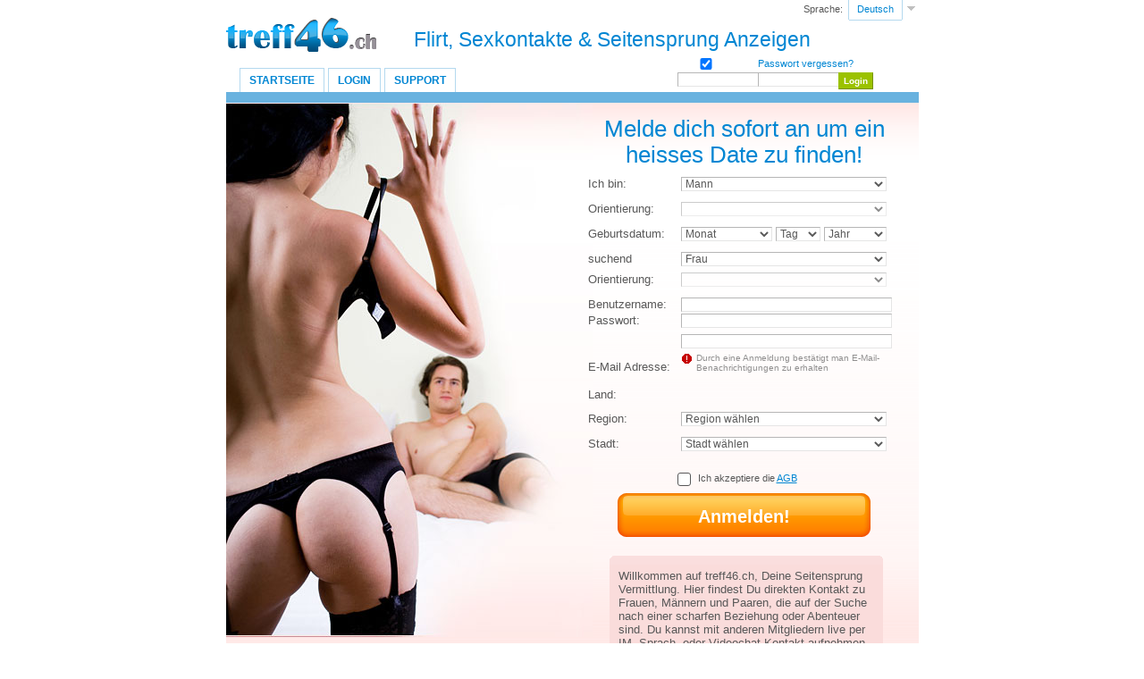

--- FILE ---
content_type: text/html;charset=UTF-8
request_url: https://www.treff46.ch/
body_size: 127777
content:
<!DOCTYPE html PUBLIC "-//W3C//DTD XHTML 1.0 Transitional//EN" "http://www.w3.org/TR/xhtml1/DTD/xhtml1-transitional.dtd">
<html xmlns="http://www.w3.org/1999/xhtml">
<head>
<title>Treff46.ch , Schweizer Seitensprung &amp;amp; Sex Kontaktanzeigen</title> <meta charset="UTF-8"/> <link rel="shortcut icon" href="/favicon.ico?fc81bce&amp;25"/> <meta name="keywords" content="Beziehungen, Blind Date, bondage, chat Anzeigen, Dates, Erotik chat, erotik fotos, fetisch, ficken, flirten schwul, fotokontakt, Gay, gruppensex, hobbyhure, hobbyhuren, hobbynutten, kontakt, kontaktanzeigen, Gruppensex, Kontaktmarkt, lesben, lesbisch, liebe, partnersuche, partnertausch, sadomaso , schwul, seitensprung, sex chat, sex kontaktanzeigen, Sexkontaktanzeigen, sex spass, sexchat, sexkontakt, sexkontakte, sexmarkt, sexpartner suche, sexsuche, sextreff, sex treff, sexuelle beziehungen , Singles, single, swinger, Swinger, swingers, Titten, Transexsuelle, Transgender, transvestit" />
<meta name="description" content="www.treff46.ch Schweizer Sexkontaktanzeigen -  Sexkontakte und Seitensprung anzeigen von Swinger, Paare, sexy Männer  Frauen und Transen. Jetzt kostenlose Sex kontakte  finden." />
<meta name="Robots" content="INDEX, FOLLOW">
	<meta name="Revisit" CONTENT="After 5 days">
	<meta name="Language" CONTENT="Deutsch, de">
<meta name="verify-v1" content="MvM2ZL3k3tf80mmTbzDtUvqfjpTJY+aV0f929IW3l+I=" />
 <meta http-equiv="X-UA-Compatible" content="chrome=1"> <meta http-equiv="Content-Language" content="de"> <meta name="Language" content="German"> <meta name="viewport" content="width=device-width, initial-scale=1, user-scalable=no"> <link href="/theme/index.common.css?fc81bce&amp;25" rel="stylesheet"/> <link href="/theme/index.css?fc81bce&amp;25" rel="stylesheet"/> <script src="/scripts/external/jquery/jquery-1.10.2.js"></script> <script src="/scripts/lander.js?fc81bce&amp;25"></script> <!--10093.9.7.25.fc81bce-->
<!--10093.9.7.25.fc81bce-->
</head>

<body>

<div class="holder" id="header">
	<div class="content">
		<div class="Header"> <h2><img src="/images/logo.png" alt="treff46.ch" align="absBottom"/>&nbsp;&nbsp;&nbsp;&nbsp;&nbsp;&nbsp;&nbsp;Flirt, Sexkontakte &amp; Seitensprung Anzeigen </h2> </div>
<!--10093.9.7.25.fc81bce-->
		<ul id="MainMenu" class="MainMenu"> <li ><a href="/" title="Startseite">Startseite</a></li> <li ><a href="/login/" title="Login">Login</a></li> <li ><a href="/contacts/" title="Support">Support</a></li> </ul>
<!--10093.9.7.25.fc81bce-->
		<script>
$.DF.require('/scripts/components/SwitchLocale.js', 'fc81bce');
</script> <div class="SwitchLocale"> <div><span>Sprache:&nbsp;&nbsp;</span></div> <div><span class="label">Deutsch</span><b class="corner lb"></b><b class="corner rb"></b></div><div id="switchLocalesTrigger"></div> <div class="highlighted"> <div class="topline"></div> <ul> <li class=""><span>Deutsch</span></li><li class=""><a href="?lc=en-GB">English</a></li><li class=""><a href="?lc=fr-FR">Français</a></li><li class="last"><a href="?lc=it-IT">Italiano</a></li> </ul> </div> </div> <!--10093.9.7.25.fc81bce-->
		<div class="LoginIndex"> <form action="/login/" method="post"> <!--<p class="error"></p>--> <input name="redirTo" type="hidden" id="redirTo" value=""/> <dl class="horizontal"> <dd><label for="rememberMe"><input name="rememberMe" type="checkbox" id="rememberMe" class="checkbox" value="true" checked="checked" />Speichern</label></dd> <dt><a href="/login/recover/">Passwort vergessen?</a></dt> </dl> <dl class="horizontal"> <dd><input name="login" type="email" id="login" value=""/></dd> <dd><input name="password" type="password" id="password" value=""/></dd> <dd><input type="submit" name="login_button" class="button common small" value="Login"/></dd> </dl> </form> </div>
<!--10093.9.7.25.fc81bce-->
	</div>
</div>

<div class="holder" id="main">
	<div class="content">
		<div id="topDecoration">
	<div class="one"></div>
		</div>
		
		<div id="body">
			<div class="column" id="left">

			</div>
			
			<div class="column" id="right">
<script language="JavaScript" type="text/javascript">
$.DF.require('/scripts/components/Registration.js', 'fc81bce');
</script> <script language="JavaScript" type="text/JavaScript">
	var regionalCountriesJsMap = {9:true,13:true,14:true,20:true,21:true,26:true,29:true,32:true,37:true,42:true,43:true,44:true,48:true,49:true,50:true,52:true,53:true,57:true,58:true,60:true,63:true,68:true,71:true,76:true,79:true,85:true,89:true,90:true,92:true,94:true,98:true,99:true,100:true,102:true,103:true,104:true,106:true,108:true,118:true,119:true,122:true,131:true,142:true,145:true,151:true,155:true,157:true,158:true,160:true,161:true,165:true,169:true,172:true,174:true,178:true,179:true,185:true,186:true,196:true,201:true,203:true,204:true,205:true};
	// RegionalCountriesJsMap = { countryId:true(1), countryId:true(2), ... }

	var countriesWithZipCodesArray = [37,204];
	// countriesWithZipCodes = [countryId_1, countryId_2, ..., countryId_N]

	var countriesMap = null;
	// CountriesJsMap = { sexId(1):[[countryId, 'countryName'](1), [countryId, 'countryName'](2), ...],
	//                    sexId(2):[[countryId, 'countryName'](1), [countryId, 'countryName'](2), ...], ... }

	var filteredCountriesIdsArray = null;
	// filteredCountriesIds = [filter_countryId_1, filter_countryId_2, ..., filter_countryId_N]

	var defaultCountriesArray = [[1,'Afghanistan'],[2,'Albanien'],[3,'Algerien'],[243,'Amerikanische Virgin Insel'],[231,'Andorra'],[5,'Angola'],[6,'Anguilla'],[7,'Antarktika'],[8,'Antiga'],[9,'Argentinien'],[10,'Armenien'],[11,'Aruba'],[15,'Aserbaidschan'],[13,'Australien'],[16,'Bahamas'],[17,'Bahrain'],[18,'Bangladesh'],[19,'Barbados'],[21,'Belgien'],[22,'Belize'],[23,'Benin'],[24,'Bermuda'],[25,'Bhutan'],[26,'Bolivien'],[27,'Bosnia-Herzegovina'],[28,'Botswana'],[29,'Brasilien'],[248,'Britische Territorium im Indischen Ozean'],[30,'British Virgin Inseln'],[31,'Brunei'],[32,'Bulgarien'],[232,'Burkina Faso'],[34,'Burundi'],[39,'Cayman Inseln'],[42,'Chile'],[43,'China'],[249,'Christmasinsel'],[250,'Cocos Inseln'],[47,'Cook Inseln'],[48,'Costa Rica'],[76,'Deutschland'],[56,'Dominica'],[57,'Dominikanische Republik'],[55,'Dschibuti'],[53,'Dänemark'],[58,'Ecuador'],[60,'El Salvador'],[101,'Elfenbeinküste'],[62,'Eritrea'],[63,'Estland'],[67,'Fiji Inseln'],[68,'Finnland'],[71,'Frankreich'],[70,'Franzosisch Polynesien'],[69,'Französisch Guayana'],[65,'Färöer Inseln'],[234,'Gabun'],[74,'Gambia'],[75,'Georgien'],[77,'Ghana'],[78,'Gibraltar'],[81,'Grenada'],[79,'Griechenland'],[203,'Groß Britannien'],[80,'Grönland'],[82,'Guadeloupe'],[83,'Guam'],[85,'Guatemala'],[87,'Guinea-Bissau'],[61,'Guyana'],[86,'Guyana'],[88,'Guyana'],[89,'Haiti'],[90,'Honduras'],[91,'Hong Kong'],[94,'Indien'],[95,'Indonesien'],[97,'Irak'],[96,'Iran'],[98,'Irland'],[93,'Island'],[99,'Israel'],[100,'Italien'],[102,'Jamaika'],[103,'Japan'],[209,'Jemen'],[104,'Jordanien'],[36,'Kambodscha'],[35,'Kamerun'],[37,'Kanada'],[38,'Kapverdische Inseln'],[105,'Kasachstan'],[106,'Kenia'],[111,'Kirgischen Republik'],[107,'Kiribati'],[44,'Kolumbien'],[45,'Komoren'],[245,'Kongo'],[49,'Kroatien'],[50,'Kuba'],[110,'Kuwait'],[112,'Laos'],[115,'Lesotho'],[113,'Lettland'],[114,'Libanon'],[116,'Liberia'],[117,'Libyen'],[219,'Liechtenstein'],[118,'Litauen'],[119,'Luxemburg'],[120,'Macao'],[122,'Madagaskar'],[123,'Malawi'],[124,'Malaysia'],[125,'Malediven'],[126,'Mali'],[127,'Malta'],[66,'Malvinen'],[136,'Marokko'],[128,'Marshal Inseln'],[254,'Martinique'],[129,'Mauretanien'],[130,'Mauritius'],[255,'Mayotte'],[121,'Mazedonien'],[131,'Mexiko'],[132,'Micronesien'],[133,'Moldawien'],[220,'Monaco'],[134,'Mongolei'],[170,'Montenegro'],[135,'Montserrat'],[137,'Mosambik'],[235,'Myanmar'],[138,'Namibia'],[139,'Nauru'],[140,'Nepal'],[144,'Neukaledonien'],[145,'Neuseeland'],[143,'Nevis'],[146,'Nicaragua'],[142,'Niederlande'],[141,'Niederländische Antillen'],[147,'Niger'],[148,'Nigeria'],[149,'Niue Insel'],[109,'Nordkorea'],[256,'Nordliche Marianen'],[150,'Norfolkinsel'],[151,'Norwegen'],[152,'Oman'],[153,'Pakistan'],[154,'Palau'],[236,'Palestinien'],[155,'Panama'],[156,'Papua-Neuguinea'],[157,'Paraguay'],[158,'Peru'],[159,'Philippinen'],[160,'Polen'],[161,'Portugal'],[213,'Puerto Rico'],[162,'Qatar'],[46,'Republik Kongo'],[163,'Reunion'],[166,'Ruanda'],[164,'Rumänien'],[165,'Russland'],[176,'Salomonen'],[211,'Sambia'],[4,'Samoa'],[238,'Samoa'],[239,'San Marino'],[168,'Sao Tome'],[169,'Saudi Arabien'],[185,'Schweden'],[186,'Schweiz'],[221,'Senegal'],[171,'Serbien & Montenegro'],[240,'Seychellen'],[172,'Sierra Leone'],[173,'Singapur'],[174,'Slowakei'],[175,'Slowenien'],[177,'Somalia'],[179,'Spanien'],[180,'Sri Lanka'],[258,'St Helena'],[237,'St Lucia'],[257,'St Pierre und Miquelon'],[181,'St Vincent'],[182,'Sudan'],[183,'Surinam'],[241,'Swasiland'],[187,'Syria'],[178,'Südafrika'],[108,'Südkorea'],[189,'Tadschikistan'],[188,'Taiwan'],[190,'Tansania'],[191,'Thailand'],[233,'Timor'],[192,'Togo'],[260,'Tokelau'],[193,'Tonga'],[194,'Trinidad und Tobago'],[41,'Tschad'],[52,'Tschechische Repulik'],[195,'Tunesien'],[197,'Turkmenistan'],[198,'Turks/Caicos'],[199,'Tuvalu'],[196,'Türkei'],[200,'Uganda'],[201,'Ukraine'],[92,'Ungarn'],[261,'United States Minor Outlying Islands'],[214,'Uruguay'],[205,'Usbekistan'],[242,'Vanuato'],[253,'Vatikanstadt'],[206,'Venezuela'],[202,'Vereignite Arabische Emirate'],[204,'Vereinigte Staaten von Amerika'],[207,'Vietnam'],[20,'Weißrussland'],[244,'Westsahara'],[40,'Zentralafrikan. Republik'],[212,'Zimbabwe'],[51,'Zypern'],[59,'Ägypten'],[64,'Äthiopien'],[14,'Österreich']];
	// defaultCountries = [[countryId, 'countryName'], ...]

	var isRegionsCitiesEnable = true;

	// Default text for select lists which require to be choosen
	var msgChooseCity = 'Stadt wählen';
	var msgChooseRegion = 'Region wählen';
	var msgChooseCountry = 'Land wählen';
	var msgChoosePostalCode	 = '';
</script> <script language="JavaScript" type="text/JavaScript">

	var filteredSexesIdsArray = null;
	var filteredOrientationsIdsArray = null;

	var sexesMap = {1:[1,1],2:[1,2],3:[2,1,2],4:[2,1,1],5:[2,2,2],14:[2,1,9],15:[2,2,9],6:[1,6],8:[1,8],9:[1,9],16:[1,16],17:[2,16,16],18:[1,18]};
	// SexesJsMap = { sexId(1):[Persons_count, Sex_of_person_1, ??_Sex_of_person_2_??] (1),
	//                sexId(2):[Persons_count, Sex_of_person_1, ??_Sex_of_person_2_??] (2), ... }

	// select#orientationIdPerson1
	var orientationsMap = {1:[[1,1,'Heterosexuell'],[3,1,'Bisexuell'],[64,1,'Bi-neugierig'],[2,1,'Homosexuell']],2:[[4,2,'Heterosexuell'],[6,2,'Bisexuell'],[65,2,'Bi-neugierig'],[5,2,'Homosexuell']],3:[[41,1,'Heterosexuell'],[43,1,'Bisexuell'],[66,1,'Bi-neugierig'],[44,2,'Heterosexuell'],[46,2,'Bisexuell'],[67,2,'Bi-neugierig']],4:[[12,1,'Bisexuell'],[68,1,'Bi-neugierig'],[11,1,'Homosexuell']],5:[[14,2,'Bisexuell'],[69,2,'Bi-neugierig'],[13,2,'Homosexuell']],14:[[50,1,'Hetero'],[51,1,'Bisexuell'],[52,1,'Bi-neugierig'],[53,1,'Homosexuell']],15:[[54,2,'Hetero'],[55,2,'Bisexuell'],[56,2,'Bi-neugierig'],[57,2,'Homosexuell']]};
	// OrientationsJsMap = { sexId:[[orientationId, personSexId, 'orientationName'], ...], ... }

	// select#lookingForSexId
	var lookingForSexesMap = null;
	// { mySexId(1):[
	//               [lookingForSexId, sexName](1),
	//               [lookingForSexId, sexName](2),
	//               [...]
	//              ],
	//   mySexId(2):[
	//               [lookingForSexId, sexName](1),
	//               [lookingForSexId, sexName](2),
	//               [...]
	//              ],
	//   ...
	// }

	// select#seekingOrientationId
	var lookingForOrientationsMap = {1:[[1,1,'Heterosexuell'],[3,1,'Bisexuell'],[64,1,'Bi-neugierig'],[2,1,'Homosexuell']],2:[[4,2,'Heterosexuell'],[6,2,'Bisexuell'],[65,2,'Bi-neugierig'],[5,2,'Homosexuell']],3:[[41,1,'Heterosexuell'],[43,1,'Bisexuell'],[66,1,'Bi-neugierig'],[44,2,'Heterosexuell'],[46,2,'Bisexuell'],[67,2,'Bi-neugierig']],4:[[12,1,'Bisexuell'],[68,1,'Bi-neugierig'],[11,1,'Homosexuell']],5:[[14,2,'Bisexuell'],[69,2,'Bi-neugierig'],[13,2,'Homosexuell']],14:[[50,1,'Hetero'],[51,1,'Bisexuell'],[52,1,'Bi-neugierig'],[53,1,'Homosexuell']],15:[[54,2,'Hetero'],[55,2,'Bisexuell'],[56,2,'Bi-neugierig'],[57,2,'Homosexuell']]};
	// OrientationsJsMap = { sexId:[[orientationId, personSexId, 'orientationName'], ...], ... }

	// Default text for select lists which require to be choosen
	var msgChooseSex  = '';
	var msgChooseOrientation = ' ';
</script> <script language="JavaScript" type="text/JavaScript">

	var currentYear = 2025;

	var agesMap = null;
	// AgesJsMap = { sexId(1):[age_from, age_to],
	//               sexId(2):[age_from, age_to] }

	var filteredAgesArray = [18,90];
	// filteredAgesArray = [filter_age_from, filter_age_to]

	var defaultAgesArray = [18,90];
	// defaultAges = [default_age_from, default_age_to]

	var msgChooseYear  = '';

</script> <div class="Registration"> <h2>Melde dich sofort an um ein heisses Date zu finden!</h2> <form action="/registration/" method="post" name="RegistrationCommand"> <dl class="horizontal"> <p class="error"></p> <dt><label for="sexId">Ich bin:</label></dt> <dd><select name="sexId" id="sexId" > <option value="0" selected="selected" > </option><option value="1"  >Mann</option><option value="2"  >Frau</option><option value="3"  >Paar (Mann + Frau)</option><option value="4"  >Paar (Mann + Mann)</option><option value="5"  >Paar (Frau + Frau)</option><option value="14"  >Paar (Mann + F2M)</option><option value="15"  >Paar (Frau + F2M)</option><option value="6"  >Transgender</option><option value="8"  >TS Mann zu Frau</option><option value="9"  >TS Frau zu Mann</option><option value="16"  >Transgender</option><option value="17"  >Transgender-Paar</option><option value="18"  >Sonstige</option> </select> </dd> </dl> <dl class="horizontal"> <p class="error"></p> <dt><label for="orientationIdPerson1">Orientierung:</label></dt> <dd><select name="orientationIdPerson1" id="orientationIdPerson1" disabled="disabled">  </select> </dd> </dl> <dl class="horizontal"> <p class="error"></p> <dt>Geburtsdatum:</dt> <dd> <select name="birthMonthPerson1" id="birthMonthPerson1" > <option value="0" selected="selected" >Monat</option><option value="1"  >Januar</option><option value="2"  >Februar</option><option value="3"  >März</option><option value="4"  >April</option><option value="5"  >Mai</option><option value="6"  >Juni</option><option value="7"  >Juli</option><option value="8"  >August</option><option value="9"  >September</option><option value="10"  >Oktober</option><option value="11"  >November</option><option value="12"  >Dezember</option> </select> <select name="birthDayPerson1" id="birthDayPerson1" > <option value="0" selected="selected" >Tag</option><option value="1"  >1</option><option value="2"  >2</option><option value="3"  >3</option><option value="4"  >4</option><option value="5"  >5</option><option value="6"  >6</option><option value="7"  >7</option><option value="8"  >8</option><option value="9"  >9</option><option value="10"  >10</option><option value="11"  >11</option><option value="12"  >12</option><option value="13"  >13</option><option value="14"  >14</option><option value="15"  >15</option><option value="16"  >16</option><option value="17"  >17</option><option value="18"  >18</option><option value="19"  >19</option><option value="20"  >20</option><option value="21"  >21</option><option value="22"  >22</option><option value="23"  >23</option><option value="24"  >24</option><option value="25"  >25</option><option value="26"  >26</option><option value="27"  >27</option><option value="28"  >28</option><option value="29"  >29</option><option value="30"  >30</option><option value="31"  >31</option> </select> <select name="birthYearPerson1" id="birthYearPerson1" > <option value="0" selected="selected" >Jahr</option><option value="2007"  >2007</option><option value="2006"  >2006</option><option value="2005"  >2005</option><option value="2004"  >2004</option><option value="2003"  >2003</option><option value="2002"  >2002</option><option value="2001"  >2001</option><option value="2000"  >2000</option><option value="1999"  >1999</option><option value="1998"  >1998</option><option value="1997"  >1997</option><option value="1996"  >1996</option><option value="1995"  >1995</option><option value="1994"  >1994</option><option value="1993"  >1993</option><option value="1992"  >1992</option><option value="1991"  >1991</option><option value="1990"  >1990</option><option value="1989"  >1989</option><option value="1988"  >1988</option><option value="1987"  >1987</option><option value="1986"  >1986</option><option value="1985"  >1985</option><option value="1984"  >1984</option><option value="1983"  >1983</option><option value="1982"  >1982</option><option value="1981"  >1981</option><option value="1980"  >1980</option><option value="1979"  >1979</option><option value="1978"  >1978</option><option value="1977"  >1977</option><option value="1976"  >1976</option><option value="1975"  >1975</option><option value="1974"  >1974</option><option value="1973"  >1973</option><option value="1972"  >1972</option><option value="1971"  >1971</option><option value="1970"  >1970</option><option value="1969"  >1969</option><option value="1968"  >1968</option><option value="1967"  >1967</option><option value="1966"  >1966</option><option value="1965"  >1965</option><option value="1964"  >1964</option><option value="1963"  >1963</option><option value="1962"  >1962</option><option value="1961"  >1961</option><option value="1960"  >1960</option><option value="1959"  >1959</option><option value="1958"  >1958</option><option value="1957"  >1957</option><option value="1956"  >1956</option><option value="1955"  >1955</option><option value="1954"  >1954</option><option value="1953"  >1953</option><option value="1952"  >1952</option><option value="1951"  >1951</option><option value="1950"  >1950</option><option value="1949"  >1949</option><option value="1948"  >1948</option><option value="1947"  >1947</option><option value="1946"  >1946</option><option value="1945"  >1945</option><option value="1944"  >1944</option><option value="1943"  >1943</option><option value="1942"  >1942</option><option value="1941"  >1941</option><option value="1940"  >1940</option><option value="1939"  >1939</option><option value="1938"  >1938</option><option value="1937"  >1937</option><option value="1936"  >1936</option><option value="1935"  >1935</option> </select> </dd> </dl> <dl class="horizontal"> <p class="error"></p> <dt><label for="lookingForSexId">suchend</label></dt> <dd><select name="lookingForSexId" id="lookingForSexId" > <option value="0"  > </option><option value="1"  >Mann</option><option value="2"  >Frau</option><option value="3"  >Paar (Mann + Frau)</option><option value="4"  >Paar (Mann + Mann)</option><option value="5"  >Paar (Frau + Frau)</option><option value="14"  >Paar (Mann + F2M)</option><option value="15"  >Paar (Frau + F2M)</option><option value="6"  >Transvestit</option><option value="8"  >TS Mann zu Frau</option><option value="9"  >TS Frau zu Mann</option><option value="16"  >Transgender</option><option value="17"  >Transgender-Paar</option><option value="18"  >Sonstige</option> </select> </dd> <p class="error"></p> <dt><label for="seekingOrientationId">Orientierung:</label></dt> <dd><select name="seekingOrientationId" id="seekingOrientationId" disabled="disabled">  </select> </dd> </dl> <dl class="horizontal"> <!-- ============================================================================================================ --> <!-- ============================================================================================================ --> <p class="error"></p> <dt><label for="screenname">Benutzername:</label></dt> <dd><input name="screenname" type="text" id="screenname" value="" maxlength="20" title="Bis zu 20 Buchstaben"/></dd> <dt><label for="newPassword">Passwort:</label></dt> <dd><input name="newPassword" type="text" id="newPassword" value="" maxlength="20" title="Passwort kann von 6 bis 20 Buchstaben lang sein "/></dd> <p class="error"></p> <dt><label for="email">E-Mail Adresse:</label></dt> <dd> <input name="email" type="text" id="email" value="" title="Durch eine Anmeldung bestätigt man E-Mail-Benachrichtigungen zu erhalten"/> <p class="icon warning"> Durch eine Anmeldung bestätigt man E-Mail-Benachrichtigungen zu erhalten </p> </dd> <p class="error"></p> <dt><label for="countryId">Land:</label></dt> <dd></dd> </dl> <dl class="horizontal" id="regionIdBlock" style="display:none;"> <p class="error"></p> <dt><label for="regionId">Region:</label></dt> <dd><select name="regionId" id="regionId" > <option value="0" selected="selected" >Region wählen</option><option value="3939"  >Alabama</option><option value="3940"  >Alaska</option><option value="3941"  >Arizona</option><option value="3942"  >Arkansas</option><option value="3943"  >California</option><option value="3944"  >Colorado</option><option value="3945"  >Connecticut</option><option value="3946"  >Delaware</option><option value="3947"  >District of Columbia</option><option value="3948"  >Florida</option><option value="3949"  >Georgia</option><option value="3950"  >Hawaii</option><option value="3951"  >Idaho</option><option value="3952"  >Illinois</option><option value="3953"  >Indiana</option><option value="3954"  >Iowa</option><option value="3955"  >Kansas</option><option value="3956"  >Kentucky</option><option value="3957"  >Louisiana</option><option value="3958"  >Maine</option><option value="3959"  >Maryland</option><option value="3960"  >Massachusetts</option><option value="3961"  >Michigan</option><option value="3962"  >Minnesota</option><option value="3963"  >Mississippi</option><option value="3964"  >Missouri</option><option value="3965"  >Montana</option><option value="3966"  >Nebraska</option><option value="3967"  >Nevada</option><option value="3968"  >New Hampshire</option><option value="3969"  >New Jersey</option><option value="3970"  >New Mexico</option><option value="3971"  >New York</option><option value="3972"  >North Carolina</option><option value="3973"  >North Dakota</option><option value="3974"  >Ohio</option><option value="3975"  >Oklahoma</option><option value="3976"  >Oregon</option><option value="3977"  >Pennsylvania</option><option value="3978"  >Rhode Island</option><option value="3979"  >South Carolina</option><option value="3980"  >South Dakota</option><option value="3981"  >Tennessee</option><option value="3982"  >Texas</option><option value="3983"  >Utah</option><option value="3984"  >Vermont</option><option value="3985"  >Virginia</option><option value="3986"  >Washington</option><option value="3987"  >West Virginia</option><option value="3988"  >Wisconsin</option><option value="3989"  >Wyoming</option> </select> </dd> </dl> <dl class="horizontal" id="cityIdBlock" style="display:none;"> <dt><label for="cityId">Stadt:</label></dt> <dd> <select name="cityId" id="cityId" > <option value="0" selected="selected" >Stadt wählen</option><option value="233503"  >Aanislag</option><option value="83352"  >Aasiaat</option><option value="101212"  >Aba</option><option value="234400"  >Abaca</option><option value="42295"  >Abadan</option><option value="233599"  >Abak</option><option value="239749"  >Abakaliki</option><option value="39315"  >Abalak</option><option value="237724"  >Abangay</option><option value="6324"  >Abasha</option><option value="6293"  >Abastumani</option><option value="42908"  >Abay</option><option value="39684"  >Abeche</option><option value="156"  >Abengourou</option><option value="101217"  >Abeokuta</option><option value="239798"  >Abepura</option><option value="83788"  >Abhaynagar</option><option value="50131"  >Abidjan</option><option value="239828"  >Abiera</option><option value="238617"  >Abilay</option><option value="238807"  >Abis</option><option value="83052"  >Abobo</option><option value="238588"  >Abocho</option><option value="33832"  >Aboisso</option><option value="46012"  >Abomey</option><option value="88035"  >Abomey-Calavi</option><option value="34959"  >Abomsa</option><option value="239877"  >Abong Mbang</option><option value="239183"  >Aborlan</option><option value="235329"  >Aboso</option><option value="24203"  >Abou el Hassen</option><option value="74830"  >Abovyan</option><option value="238743"  >Abraka</option><option value="238535"  >Abram</option><option value="240326"  >Abramut</option><option value="235966"  >Abrud</option><option value="59392"  >Abu Dhabi</option><option value="66361"  >Abu Dis</option><option value="48257"  >Abu Ghurayb</option><option value="27233"  >Abu Jubayhah</option><option value="4740"  >Abu Kabir</option><option value="1739"  >Abu Kamal</option><option value="20227"  >Abu Tij</option><option value="27237"  >Abu Zabad</option><option value="237758"  >Abucay</option><option value="237175"  >Abucayan</option><option value="101218"  >Abuja</option><option value="39845"  >Abuko</option><option value="234485"  >Aburi</option><option value="234520"  >Abut</option><option value="237026"  >Abuyog</option><option value="240288"  >Abuyon</option><option value="234748"  >Acao</option><option value="40297"  >Acarigua</option><option value="237661"  >Acatari</option><option value="35766"  >Accra</option><option value="11725"  >Acegua</option><option value="82825"  >Aceitunas</option><option value="83485"  >Achiaman</option><option value="34791"  >Achin</option><option value="35364"  >Achuapa</option><option value="240303"  >Acli</option><option value="88235"  >Aconibe</option><option value="85389"  >Acoua</option><option value="8765"  >Acoyapa</option><option value="38952"  >Acquaviva</option><option value="88233"  >Acurenam</option><option value="238467"  >Acustilan</option><option value="84953"  >Ad Dabbah</option><option value="6808"  >Ad Damazin</option><option value="20268"  >Ad Dana</option><option value="34903"  >Ad Dindar</option><option value="1763"  >Ad Diwaniyah</option><option value="1742"  >Ad Dujayl</option><option value="34902"  >Ad Duwaym</option><option value="34810"  >Ad-Damar</option><option value="88270"  >Adam</option><option value="237083"  >Adamclisi</option><option value="234012"  >Adamus</option><option value="233838"  >Adani</option><option value="34947"  >Addis Ababa</option><option value="237513"  >Adela</option><option value="84849"  >Adet</option><option value="88054"  >Adi Keyh</option><option value="6318"  >Adigeni</option><option value="238608"  >Adigrat</option><option value="234631"  >Adilpur</option><option value="237062"  >Adincata</option><option value="83419"  >Adis Zemen</option><option value="34950"  >Adis `Alem</option><option value="235707"  >Adiwerna</option><option value="239190"  >Adjud</option><option value="83558"  >Adjumani</option><option value="82855"  >Adjuntas</option><option value="240219"  >Adlay</option><option value="237797"  >Ado Odo</option><option value="238386"  >Adorjan</option><option value="239709"  >Adoru</option><option value="31627"  >Adrasmon</option><option value="39685"  >Adre</option><option value="240066"  >Adtugan</option><option value="234603"  >Adunati</option><option value="88790"  >Adzope</option><option value="82024"  >Afaahiti</option><option value="82019"  >Afareaitu</option><option value="83104"  >Afenga</option><option value="82707"  >Affery</option><option value="9068"  >Afgooye</option><option value="51448"  >Aflou</option><option value="234432"  >Afumati</option><option value="238391"  >Afusing Centro</option><option value="233496"  >Ag-ambulong</option><option value="233764"  >Aga</option><option value="11234"  >Agadir</option><option value="239600"  >Agaie</option><option value="235817"  >Agana Heights Village</option><option value="235137"  >Aganan</option><option value="238366"  >Agapia</option><option value="88062"  >Agara</option><option value="77157"  >Agarak</option><option value="236076"  >Agarakadzor</option><option value="88365"  >Agaro</option><option value="237346"  >Agas</option><option value="84983"  >Agat</option><option value="238577"  >Agay</option><option value="239819"  >Agbabu</option><option value="236578"  >Agbanawag</option><option value="235178"  >Agbor</option><option value="33820"  >Agboville</option><option value="81015"  >Agcabadi</option><option value="236374"  >Agcogon</option><option value="71271"  >Agdam</option><option value="235379"  >Agdangan</option><option value="77168"  >Agdara</option><option value="71272"  >Agdas</option><option value="239594"  >Agenebode</option><option value="88246"  >Agere Maryam</option><option value="234690"  >Aggugaddan</option><option value="233913"  >Aghavnadzor</option><option value="239806"  >Aghavnatun</option><option value="237569"  >Aghiresu-Fabricei</option><option value="236574"  >Agigea</option><option value="233500"  >Aglalana</option><option value="235037"  >Aglayan</option><option value="88050"  >Agnibilekrou</option><option value="234823"  >Agnita</option><option value="234922"  >Ago Are</option><option value="83518"  >Agogo</option><option value="240236"  >Agoo</option><option value="234521"  >Agos</option><option value="233734"  >Agpangi</option><option value="234592"  >Agrij</option><option value="77703"  >Agstafa</option><option value="69262"  >Agsu</option><option value="234762"  >Aguada</option><option value="82923"  >Aguada</option><option value="82824"  >Aguadilla</option><option value="82767"  >Aguas Buenas</option><option value="82766"  >Aguas Claras</option><option value="8710"  >Aguas Corrientes</option><option value="39309"  >Aguie</option><option value="82854"  >Aguilita</option><option value="237203"  >Aguining</option><option value="238474"  >Aguisan</option><option value="233445"  >Agulu</option><option value="234154"  >Agupit</option><option value="239304"  >Agusan</option><option value="239371"  >Agutaya</option><option value="56071"  >Ahmadpur East</option><option value="236102"  >Ahmadpur Sial</option><option value="233569"  >Ahoada</option><option value="42297"  >Ahvaz</option><option value="82853"  >Aibonito</option><option value="8844"  >Aigua</option><option value="8401"  >Ain Beida</option><option value="48252"  >Ain Ebel</option><option value="8399"  >Ain Fakroun</option><option value="8400"  >Ain Kercha</option><option value="39930"  >Ain Oussera</option><option value="81980"  >Ain Sefra</option><option value="576"  >Ain Smara</option><option value="24184"  >Ain Touta</option><option value="80948"  >Ain el Bya</option><option value="78855"  >Ainazi</option><option value="237306"  >Aita Mare</option><option value="30332"  >Aitape</option><option value="234048"  >Aiton</option><option value="234651"  >Aiud</option><option value="142611"  >Aiwo District</option><option value="44656"  >Aizkraukle</option><option value="20181"  >Aizpute</option><option value="234604"  >Ajaokuta</option><option value="238847"  >Ajasse Ipo</option><option value="45582"  >Ajdabiya</option><option value="83618"  >Ajdovscina</option><option value="27608"  >Akaki</option><option value="240269"  >Akankpa</option><option value="39926"  >Akbou</option><option value="85491"  >Akdepe</option><option value="238714"  >Ake-Eze</option><option value="142604"  >Aketi</option><option value="6300"  >Akhaldaba</option><option value="6299"  >Akhalgori</option><option value="239896"  >Akhalk'alak'i</option><option value="6286"  >Akhalts'ikhe</option><option value="83529"  >Akhmeta</option><option value="20319"  >Akhmim</option><option value="85422"  >Akhuryan</option><option value="46770"  >Akhyritou</option><option value="234832"  >Akim Swedru</option><option value="37956"  >Akjoujt</option><option value="236865"  >Akko</option><option value="73304"  >Akkol'</option><option value="235967"  >Akle</option><option value="236169"  >Aknalich</option><option value="235686"  >Aknashen</option><option value="27105"  >Akniste</option><option value="236832"  >Akom II</option><option value="235246"  >Akono</option><option value="235833"  >Akonolinga</option><option value="238460"  >Akora</option><option value="39406"  >Akouda</option><option value="82706"  >Akoupe</option><option value="88288"  >Akranes</option><option value="234580"  >Akropong</option><option value="683"  >Aksay</option><option value="14694"  >Aksu</option><option value="73303"  >Aksuat</option><option value="73534"  >Aksum</option><option value="73306"  >Aktau</option><option value="73301"  >Aktogay</option><option value="235463"  >Aku</option><option value="235120"  >Akunk'</option><option value="88056"  >Akurdet</option><option value="101225"  >Akure</option><option value="88276"  >Akureyri</option><option value="234121"  >Akwanga</option><option value="239113"  >Akwatia</option><option value="76002"  >Akyab</option><option value="42904"  >Akzhal</option><option value="45589"  >Al Abyar</option><option value="20251"  >Al Bab</option><option value="4194"  >Al Baqalitah</option><option value="32274"  >Al Basrah</option><option value="84955"  >Al Bauga</option><option value="32276"  >Al Bayda'</option><option value="66348"  >Al Birah</option><option value="67852"  >Al Burayj</option><option value="88259"  >Al Buraymi</option><option value="45581"  >Al Burayqah</option><option value="48256"  >Al Fallujah</option><option value="42047"  >Al Farwaniyah</option><option value="582"  >Al Fashir</option><option value="32275"  >Al Faw</option><option value="32278"  >Al Fayyum</option><option value="42053"  >Al Fintas</option><option value="4179"  >Al Firnanah</option><option value="42049"  >Al Fuhayhil</option><option value="69263"  >Al Fujayrah</option><option value="3764"  >Al Fulah</option><option value="10757"  >Al Ghardaqah</option><option value="84987"  >Al Ghuwayriyah</option><option value="56400"  >Al Hadd</option><option value="39398"  >Al Hammamat</option><option value="20239"  >Al Harak</option><option value="32272"  >Al Harithah</option><option value="34900"  >Al Hasahisa</option><option value="35927"  >Al Hasakah</option><option value="48264"  >Al Hawamidiyah</option><option value="8281"  >Al Hawatah</option><option value="20324"  >Al Hayy</option><option value="34895"  >Al Hilaliyah</option><option value="20233"  >Al Hillah</option><option value="79581"  >Al Hindiyah</option><option value="39542"  >Al Hudaydah</option><option value="81021"  >Al Jadid</option><option value="48266"  >Al Jizah</option><option value="84988"  >Al Jumayliyah</option><option value="38839"  >Al Junaynah</option><option value="11693"  >Al Karib</option><option value="34906"  >Al Kawah</option><option value="34899"  >Al Kereimet</option><option value="32055"  >Al Khaburah</option><option value="27553"  >Al Khalis</option><option value="45590"  >Al Khawr</option><option value="66347"  >Al Khidr</option><option value="45591"  >Al Khums</option><option value="39524"  >Al Kiswah</option><option value="20325"  >Al Kut</option><option value="27236"  >Al Lagowa</option><option value="32057"  >Al Liwa'</option><option value="1748"  >Al Mahallah al Kubra</option><option value="42048"  >Al Mahbulah</option><option value="27565"  >Al Majarr al Kabir</option><option value="34901"  >Al Manaqil</option><option value="42052"  >Al Manqaf</option><option value="4720"  >Al Mansurah</option><option value="40071"  >Al Marj</option><option value="39399"  >Al Marsa</option><option value="4199"  >Al Masdur</option><option value="32266"  >Al Matariyah</option><option value="1737"  >Al Mayadin</option><option value="11890"  >Al Mazzunah</option><option value="35756"  >Al Metlaoui</option><option value="27235"  >Al Mijlad</option><option value="48279"  >Al Minya</option><option value="27552"  >Al Miqdadiyah</option><option value="48283"  >Al Mishkhab</option><option value="69264"  >Al Muharraq</option><option value="32268"  >Al Mukalla</option><option value="34894"  >Al Musallamiyah</option><option value="20232"  >Al Musayyib</option><option value="88260"  >Al Qabil</option><option value="51458"  >Al Qadarif</option><option value="31328"  >Al Qarmadah</option><option value="78875"  >Al Qaryatayn</option><option value="20234"  >Al Qasim</option><option value="51547"  >Al Qubbah</option><option value="4733"  >Al Qunaytirah</option><option value="78879"  >Al Qusayr</option><option value="39523"  >Al Qutayfah</option><option value="34898"  >Al Qutaynah</option><option value="6806"  >Al Ubayyid</option><option value="42051"  >Al Wafrah</option><option value="51549"  >Al Wakrah</option><option value="4198"  >Al Wardanin</option><option value="51548"  >Al Wukayr</option><option value="66346"  >Al Yamun</option><option value="11687"  >Al `Aliyah</option><option value="27567"  >Al `Amarah</option><option value="24281"  >Al `Aquriyah</option><option value="1747"  >Al `Arish</option><option value="59393"  >Al `Ayn</option><option value="20322"  >Al `Aziziyah</option><option value="237168"  >Alabat</option><option value="237742"  >Alabel</option><option value="238502"  >Alabug East</option><option value="237538"  >Alac</option><option value="237902"  >Alacaygan</option><option value="239604"  >Alad</option><option value="237509"  >Alae</option><option value="22615"  >Alaili Dadda`</option><option value="237857"  >Alamada</option><option value="27602"  >Alambra</option><option value="235606"  >Alangilan</option><option value="235539"  >Alangilanan</option><option value="240310"  >Alanib</option><option value="237809"  >Alannay</option><option value="240011"  >Alapa</option><option value="39301"  >Alarsas</option><option value="67943"  >Alaverdi</option><option value="238367"  >Alayao</option><option value="71904"  >Alba Iulia</option><option value="238960"  >Albac</option><option value="237214"  >Albeni</option><option value="234995"  >Albesti</option><option value="236429"  >Albesti-Paleologu</option><option value="239053"  >Albestii Paminteni</option><option value="46015"  >Albina</option><option value="35020"  >Albion</option><option value="239351"  >Albota de Jos</option><option value="28803"  >Aleg</option><option value="235959"  >Alegria</option><option value="234956"  >Alejal</option><option value="238185"  >Aleksandrovo</option><option value="235651"  >Alemanguan</option><option value="20250"  >Aleppo</option><option value="235297"  >Alesd</option><option value="41746"  >Alexandria</option><option value="9144"  >Alexandria</option><option value="234979"  >Alexandru Ioan Cuza</option><option value="238160"  >Alexandru Odobescu</option><option value="239881"  >Alexandru Vlahuta</option><option value="236255"  >Alexeni</option><option value="234000"  >Alftanes</option><option value="237715"  >Algeciras</option><option value="24178"  >Algiers</option><option value="51530"  >Ali Bayramli</option><option value="24237"  >Aliabad</option><option value="236206"  >Aliade</option><option value="235886"  >Aliang</option><option value="239491"  >Alibago</option><option value="235087"  >Alibug</option><option value="234127"  >Alibunan</option><option value="239626"  >Alicante</option><option value="240402"  >Alijis</option><option value="238472"  >Alik Ghund</option><option value="236898"  >Alim</option><option value="233822"  >Aliman</option><option value="233969"  >Alimono</option><option value="233993"  >Alimpesti</option><option value="84177"  >Alindao</option><option value="236660"  >Alipur</option><option value="236780"  >Alizai</option><option value="85364"  >All Saints</option><option value="88043"  >Allada</option><option value="233565"  >Allangigan Primero</option><option value="238501"  >Almaguer North</option><option value="235149"  >Almaju</option><option value="238702"  >Almas</option><option value="234562"  >Almasu</option><option value="236534"  >Almasu Mare</option><option value="71866"  >Almaty</option><option value="236027"  >Almendras</option><option value="82674"  >Alofi</option><option value="78856"  >Aloja</option><option value="239492"  >Aloleng</option><option value="237219"  >Alor Gajah</option><option value="72121"  >Alor Setar</option><option value="239576"  >Alpaco</option><option value="39204"  >Altagracia</option><option value="78413"  >Altagracia de Orituco</option><option value="27049"  >Altaj</option><option value="8312"  >Altay</option><option value="234809"  >Altiagac</option><option value="234099"  >Altina</option><option value="78405"  >Alto Barinas</option><option value="238427"  >Alua</option><option value="236440"  >Alubijid</option><option value="233848"  >Alugan</option><option value="81017"  >Aluksne</option><option value="233805"  >Alunis</option><option value="238438"  >Alunu</option><option value="239287"  >Alupay</option><option value="39686"  >Am Timan</option><option value="235638"  >Amacalan</option><option value="235231"  >Amaga</option><option value="236826"  >Amagbagan</option><option value="236364"  >Amagunze</option><option value="239482"  >Amahai</option><option value="238054"  >Amaigbo</option><option value="235834"  >Amangarh</option><option value="240458"  >Amara</option><option value="236097"  >Amarasti</option><option value="234934"  >Amarastii de Jos</option><option value="238426"  >Amarastii de Sus</option><option value="237361"  >Amaru</option><option value="237223"  >Amas</option><option value="235426"  >Amasia</option><option value="237848"  >Amassoma</option><option value="12967"  >Amaury</option><option value="44329"  >Ambalangoda</option><option value="238380"  >Ambam</option><option value="234715"  >Ambarawa</option><option value="235571"  >Amberd</option><option value="237341"  >Ambo Village</option><option value="20849"  >Ambon</option><option value="85349"  >Ambrolauri</option><option value="238998"  >Ambuclao</option><option value="237127"  >Ambulong</option><option value="84964"  >Ambunti</option><option value="239533"  >Amdos</option><option value="234971"  >Amio</option><option value="235049"  >Amirabad</option><option value="69308"  >Amircan</option><option value="39923"  >Amizour</option><option value="33828"  >Amlame</option><option value="237259"  >Amlimay</option><option value="51449"  >Ammi Moussa</option><option value="687"  >Amnat Charoen</option><option value="48364"  >Amol</option><option value="1788"  >Ampara</option><option value="238657"  >Amper</option><option value="82497"  >Amphoe Ban Dung</option><option value="82496"  >Amphoe Kut Chap</option><option value="6896"  >Amphoe Na Klang</option><option value="82498"  >Amphoe Nam Som</option><option value="38978"  >Amphoe Sawang Daen Din</option><option value="45948"  >Amphoe Si Chiang Mai</option><option value="10279"  >Amphoe Sikhiu</option><option value="45949"  >Amphoe Tha Bo</option><option value="238234"  >Ampusungan</option><option value="235749"  >Amucao</option><option value="55798"  >Amudat</option><option value="235811"  >Amungan</option><option value="235671"  >Amuntai</option><option value="235572"  >Amzacea</option><option value="39527"  >An Nabk</option><option value="48284"  >An Najaf</option><option value="42036"  >An Nasiriyah</option><option value="27239"  >An Nuhud</option><option value="40295"  >Anaco</option><option value="236199"  >Anahawan</option><option value="78612"  >Anak</option><option value="236840"  >Anakan</option><option value="239353"  >Anambongan</option><option value="236345"  >Anao</option><option value="24152"  >Anar Darreh</option><option value="82922"  >Anasco</option><option value="82052"  >Anau</option><option value="67889"  >Anbyon-up</option><option value="239180"  >Anchau</option><option value="240332"  >Andalan</option><option value="239130"  >Andili</option><option value="30876"  >Andkhvoy</option><option value="234702"  >Andop</option><option value="13393"  >Andorra la Vella</option><option value="235073"  >Andrasesti</option><option value="238594"  >Andreiasu de Jos</option><option value="236500"  >Andres Bonifacio</option><option value="238159"  >Andrid</option><option value="238806"  >Andrieseni</option><option value="35750"  >Andros Town</option><option value="85497"  >Aneho</option><option value="49008"  >Anenii Noi</option><option value="85495"  >Anew</option><option value="45933"  >Ang Thong</option><option value="237573"  >Angad</option><option value="234089"  >Angatel</option><option value="238614"  >Angeghakot'</option><option value="239673"  >Angeles City</option><option value="84963"  >Angoram</option><option value="238693"  >Ani-e</option><option value="234609"  >Anibongan</option><option value="233978"  >Anilao</option><option value="82921"  >Animas</option><option value="237498"  >Anina</option><option value="234036"  >Aninoasa</option><option value="88238"  >Anisoc</option><option value="236753"  >Anito</option><option value="79629"  >Anju</option><option value="233568"  >Anka</option><option value="83685"  >Ankaran</option><option value="240376"  >Ankpa</option><option value="83511"  >Anloga</option><option value="236015"  >Anna Regina</option><option value="39934"  >Annaba</option><option value="240323"  >Anonang</option><option value="234527"  >Anopog</option><option value="235069"  >Anoring</option><option value="5292"  >Anse La Raye</option><option value="42928"  >Anse-Bertrand</option><option value="76791"  >Ansongo</option><option value="234448"  >Antagan Dos</option><option value="240451"  >Anticala</option><option value="42698"  >Antipolo</option><option value="82806"  >Anton Ruiz</option><option value="36512"  >Antonio Enes</option><option value="56800"  >Antsahe</option><option value="236343"  >Anulid</option><option value="238945"  >Anuling</option><option value="1775"  >Anuradhapura</option><option value="238197"  >Anushavan</option><option value="83051"  >Anyama</option><option value="78301"  >Ao Luk</option><option value="78592"  >Aoji-ri</option><option value="88064"  >Aomen</option><option value="82001"  >Aoulef</option><option value="15941"  >Aozou</option><option value="235367"  >Apa</option><option value="73784"  >Apac</option><option value="237293"  >Apad</option><option value="239264"  >Apaga</option><option value="240335"  >Apahida</option><option value="237452"  >Apam</option><option value="24259"  >Aparan</option><option value="237537"  >Apata</option><option value="236013"  >Apateu</option><option value="78255"  >Apatin</option><option value="76788"  >Apatou</option><option value="81018"  >Ape</option><option value="236883"  >Apele Vii</option><option value="83106"  >Apia</option><option value="238774"  >Apitong</option><option value="88039"  >Aplahoue</option><option value="235378"  >Aplaya</option><option value="234176"  >Apold</option><option value="235936"  >Apoldu de Jos</option><option value="238449"  >Apomu</option><option value="235237"  >Apostolache</option><option value="233514"  >Apoya</option><option value="233477"  >Apud</option><option value="240189"  >Apurawan</option><option value="42903"  >Aqadyr</option><option value="80974"  >Aqbaqay</option><option value="239945"  >Aqkol</option><option value="42896"  >Aqshatau</option><option value="20776"  >Aqsu</option><option value="42888"  >Aqsu-Ayuly</option><option value="42907"  >Aqtas</option><option value="239047"  >Aqtau</option><option value="73793"  >Aqtobe</option><option value="8302"  >Aqtoghay</option><option value="239245"  >Aquino</option><option value="27238"  >Ar Rahad</option><option value="66395"  >Ar Ram</option><option value="48259"  >Ar Ramadi</option><option value="32283"  >Ar Raqqah</option><option value="78878"  >Ar Rastan</option><option value="51550"  >Ar Rayyan</option><option value="239672"  >Ar Rifa'</option><option value="11891"  >Ar Riqab</option><option value="42050"  >Ar Riqqah</option><option value="12988"  >Ar Ru'ays</option><option value="35755"  >Ar Rudayyif</option><option value="39545"  >Ar Rumaythah</option><option value="34897"  >Ar Rusayris</option><option value="48258"  >Ar Rutbah</option><option value="239661"  >Ara-al</option><option value="235761"  >Araceli</option><option value="42240"  >Arachinovo</option><option value="71927"  >Arad</option><option value="234327"  >Aradac</option><option value="27598"  >Aradhiou</option><option value="27497"  >Aradhippou</option><option value="234258"  >Aragats</option><option value="88282"  >Arak</option><option value="235211"  >Arak's</option><option value="27994"  >Aral</option><option value="238866"  >Aralek</option><option value="238291"  >Aramawayan</option><option value="237224"  >Aramayuan</option><option value="238263"  >Aramus</option><option value="77665"  >Aran</option><option value="239772"  >Aranas Sur</option><option value="233594"  >Aranda</option><option value="55413"  >Arandis</option><option value="55418"  >Aranos</option><option value="24493"  >Aranyaprathet</option><option value="236645"  >Araomoko Ekiti</option><option value="37938"  >Araouane</option><option value="71318"  >Ararat</option><option value="233810"  >Aras-asan</option><option value="81020"  >Arasji</option><option value="40299"  >Araure</option><option value="83309"  >Arawa</option><option value="239535"  >Arazap</option><option value="82948"  >Arba Minch'</option><option value="236061"  >Arbat'</option><option value="24194"  >Arbatache</option><option value="20221"  >Arbil</option><option value="238328"  >Arbore</option><option value="234280"  >Arcangel</option><option value="234571"  >Arcani</option><option value="235710"  >Archis</option><option value="237593"  >Archis</option><option value="20664"  >Ardabil</option><option value="233516"  >Ardeoani</option><option value="235317"  >Ardud</option><option value="238574"  >Ardusat</option><option value="82889"  >Arecibo</option><option value="82745"  >Arecibo Gardens</option><option value="237919"  >Arefu</option><option value="88252"  >Areka</option><option value="239323"  >Arenas</option><option value="233623"  >Areni</option><option value="240459"  >Arevabuyr</option><option value="238252"  >Arevashat</option><option value="236764"  >Arevashogh</option><option value="237815"  >Arevik</option><option value="237930"  >Arevshat</option><option value="235970"  >Argavand</option><option value="236984"  >Argel</option><option value="233792"  >Argetoaia</option><option value="73992"  >Argir</option><option value="84958"  >Argo</option><option value="233580"  >Argungu</option><option value="38833"  >Arhribs</option><option value="235593"  >Aricesti-Zeletin</option><option value="234567"  >Aricestii-Rahtivani</option><option value="233670"  >Arieseni</option><option value="238854"  >Arifwala</option><option value="53722"  >Arima</option><option value="237568"  >Arinis</option><option value="239704"  >Arinsal</option><option value="235719"  >Arjawinangun</option><option value="237835"  >Armasesti</option><option value="235138"  >Armash</option><option value="73838"  >Armavir</option><option value="237904"  >Armenia</option><option value="239308"  >Armenis</option><option value="238864"  >Arochukwu</option><option value="8285"  >Aroma</option><option value="234132"  >Aroneanu</option><option value="772"  >Arouca</option><option value="234888"  >Arpasu de Jos</option><option value="39478"  >Arqalyq</option><option value="82708"  >Arrah</option><option value="234080"  >Arrap'i</option><option value="24188"  >Arris</option><option value="82920"  >Arroyo</option><option value="1859"  >Arsenal</option><option value="236166"  >Arshaluys</option><option value="239818"  >Arsura</option><option value="71304"  >Artashat</option><option value="240449"  >Arteni</option><option value="3913"  >Artigas</option><option value="237495"  >Artimet</option><option value="234133"  >Artsvaberd</option><option value="236095"  >Artsvanist</option><option value="69315"  >Artyom</option><option value="73846"  >Arua</option><option value="82051"  >Arue</option><option value="73848"  >Arusha</option><option value="27688"  >Arvayheer</option><option value="14693"  >Arys'</option><option value="233788"  >Arzakan</option><option value="238006"  >Arzni</option><option value="20246"  >As Safirah</option><option value="39546"  >As Samawah</option><option value="35757"  >As Sanad</option><option value="20238"  >As Sanamayn</option><option value="11695"  >As Sars</option><option value="4197"  >As Sayyadah</option><option value="20214"  >As Sib</option><option value="34911"  >As Suki</option><option value="9145"  >As Sulaymaniyah</option><option value="39547"  >As Suwayda'</option><option value="32056"  >As Suwayq</option><option value="20323"  >As Suwayrah</option><option value="237084"  >Asaba</option><option value="233648"  >Asadabad</option><option value="83574"  >Asaita</option><option value="83479"  >Asamankese</option><option value="236800"  >Asan-Maina Village</option><option value="83394"  >Asasa</option><option value="237575"  >Asau</option><option value="82009"  >Asbe Teferi</option><option value="1762"  >Ash Shamiyah</option><option value="42037"  >Ash Shatrah</option><option value="1761"  >Ash Shinafiyah</option><option value="66304"  >Ash Shuyukh</option><option value="14683"  >Ashchysay</option><option value="73781"  >Ashgabat</option><option value="38782"  >Ashkasham</option><option value="1758"  >Ashmun</option><option value="235165"  >Ashnak</option><option value="31644"  >Asht</option><option value="24251"  >Ashtarak</option><option value="239567"  >Asia</option><option value="238982"  >Askyaran</option><option value="24167"  >Asmar</option><option value="88057"  >Asmara</option><option value="51445"  >Asosa</option><option value="85391"  >Aspindza</option><option value="56793"  >Assimpao</option><option value="83382"  >Assomada</option><option value="71867"  >Astana</option><option value="238616"  >Astanajapura</option><option value="73850"  >Astara</option><option value="235096"  >Astghadzor</option><option value="233584"  >Astileu</option><option value="236100"  >Astorga</option><option value="34982"  >Astrakhan</option><option value="27594"  >Astromeritis</option><option value="235974"  >Asturga</option><option value="235145"  >Asturias</option><option value="236137"  >Asuaju de Sus</option><option value="8301"  >Asubulaq</option><option value="20223"  >Aswan</option><option value="14688"  >Asykata</option><option value="20229"  >Asyut</option><option value="30893"  >At Khvajeh</option><option value="51546"  >At Taj</option><option value="39526"  >At Tall</option><option value="48285"  >At-Bashy</option><option value="235836"  >Atabayan</option><option value="142617"  >Atafu</option><option value="33827"  >Atakpame</option><option value="234257"  >Atambua</option><option value="78774"  >Atamyrat</option><option value="50129"  >Atar</option><option value="42906"  >Atasu</option><option value="34812"  >Atbara</option><option value="34986"  >Atbasar</option><option value="234214"  >Atel</option><option value="32282"  >Ath Thawrah</option><option value="27503"  >Athienou</option><option value="32999"  >Ati</option><option value="237052"  >Atid</option><option value="239580"  >Atimonan</option><option value="234402"  >Atintis</option><option value="237250"  >Atipuluan</option><option value="8724"  >Atlantida</option><option value="237550"  >Atop-atop</option><option value="78758"  >Attapu</option><option value="83220"  >Attard</option><option value="235841"  >Atulayan</option><option value="82043"  >Atuona</option><option value="73858"  >Atyrau</option><option value="83549"  >Aua</option><option value="84850"  >Auce</option><option value="238815"  >Auchi</option><option value="8311"  >Auezov</option><option value="20076"  >Auki</option><option value="234452"  >Aumbay</option><option value="233947"  >Auna</option><option value="235887"  >Aurelliana</option><option value="240093"  >Aurora</option><option value="237320"  >Auseu</option><option value="88789"  >Avarua</option><option value="46775"  >Avgorou</option><option value="235614"  >Avila</option><option value="236459"  >Avram Iancu</option><option value="235475"  >Avrameni</option><option value="235443"  >Avramesti</option><option value="234454"  >Avrig</option><option value="236548"  >Avshar</option><option value="235048"  >Awallan</option><option value="235122"  >Awang</option><option value="16559"  >Awasa</option><option value="34966"  >Awash</option><option value="24274"  >Awbari</option><option value="234309"  >Awgu</option><option value="45583"  >Awjilah</option><option value="101252"  >Awka</option><option value="234351"  >Axente Sever</option><option value="80942"  >Axim</option><option value="236597"  >Axintele</option><option value="233975"  >Aya</option><option value="8310"  >Ayakoz</option><option value="234665"  >Ayang-ni</option><option value="88241"  >Ayene</option><option value="233811"  >Aygavan</option><option value="235431"  >Aygehovit</option><option value="237600"  >Aygek</option><option value="240445"  >Aygepat</option><option value="236914"  >Aygeshat</option><option value="234391"  >Aygestan</option><option value="237010"  >Aygezard</option><option value="46769"  >Ayia Napa</option><option value="27491"  >Ayios Tykhonas</option><option value="80939"  >Ayny</option><option value="7049"  >Ayorou</option><option value="27986"  >Ayteke Bi</option><option value="238749"  >Ayugan</option><option value="236674"  >Ayusan</option><option value="39522"  >Az Zabadani</option><option value="66289"  >Az Zahiriyah</option><option value="4736"  >Az Zaqaziq</option><option value="35930"  >Az Zawr</option><option value="32273"  >Az Zubayr</option><option value="45580"  >Az Zuwaytinah</option><option value="20683"  >Azadshahr</option><option value="235813"  >Azagra</option><option value="238907"  >Azare</option><option value="234619"  >Azatamut</option><option value="234231"  >Azatan</option><option value="38835"  >Azazga</option><option value="6271"  >Azemmour</option><option value="11225"  >Azrou</option><option value="237132"  >Azuga</option><option value="580"  >Azzaba</option><option value="24214"  >BABOR - VILLE</option><option value="27554"  >Ba`qubah</option><option value="35917"  >Baabda</option><option value="7900"  >Baalbek</option><option value="233958"  >Baay</option><option value="81973"  >Bab Ezzouar</option><option value="239699"  >Baba Ana</option><option value="233840"  >Babadag</option><option value="237189"  >Babag</option><option value="235753"  >Babaita</option><option value="234103"  >Babana</option><option value="239104"  >Babana</option><option value="235365"  >Babanki</option><option value="236115"  >Babat</option><option value="78860"  >Babati</option><option value="233778"  >Babatngon</option><option value="239178"  >Babeni</option><option value="239488"  >Babiciu</option><option value="48361"  >Babol</option><option value="236811"  >Babug</option><option value="240063"  >Babura</option><option value="80849"  >Bac Giang</option><option value="233605"  >Bac Kan</option><option value="77172"  >Bac Lieu</option><option value="77173"  >Bac Ninh</option><option value="234383"  >Bacabac</option><option value="233677"  >Bacag</option><option value="233770"  >Bacalan</option><option value="236408"  >Bacani</option><option value="74494"  >Bacau</option><option value="238034"  >Bacayawan</option><option value="236915"  >Bacesti</option><option value="237561"  >Bachauan</option><option value="240247"  >Bacia</option><option value="237403"  >Baciu</option><option value="13695"  >Backa Topola</option><option value="235604"  >Backi Breg</option><option value="78048"  >Backi Petrovac</option><option value="78047"  >Backo Gradiste</option><option value="78037"  >Backo Petrovo Selo</option><option value="239688"  >Bacnar</option><option value="237928"  >Bacnor</option><option value="238985"  >Bacolod</option><option value="234808"  >Bacong</option><option value="48481"  >Bacoor</option><option value="237508"  >Bacsay</option><option value="233480"  >Bactad</option><option value="239159"  >Baculin</option><option value="238919"  >Baculong</option><option value="237131"  >Baculongan</option><option value="237865"  >Bacundao</option><option value="234858"  >Bacungan</option><option value="239306"  >Bacuyangan</option><option value="235999"  >Badagry</option><option value="236307"  >Badak</option><option value="83795"  >Badarganj</option><option value="238322"  >Baddomalhi</option><option value="235905"  >Badeggi</option><option value="239486"  >Badian</option><option value="233545"  >Badlan</option><option value="84985"  >Badou</option><option value="78127"  >Badovinci</option><option value="20862"  >Badulla</option><option value="234375"  >Baekrajan</option><option value="77224"  >Bafang</option><option value="55346"  >Bafata</option><option value="235706"  >Baffa</option><option value="81318"  >Bafia</option><option value="43051"  >Bafilo</option><option value="84933"  >Bafoulabe</option><option value="77220"  >Bafoussam</option><option value="238661"  >Bagacay</option><option value="236153"  >Bagaciu</option><option value="236437"  >Bagahanlad</option><option value="237136"  >Bagakay</option><option value="239876"  >Bagalangit</option><option value="88464"  >Bagamoyo</option><option value="239609"  >Bagan</option><option value="233595"  >Bagan Serai</option><option value="235089"  >Baganga</option><option value="238398"  >Bagarji</option><option value="235552"  >Bagay</option><option value="6317"  >Bagdadi</option><option value="233721"  >Baggabag B</option><option value="42034"  >Baghdad</option><option value="44579"  >Baghlan</option><option value="234525"  >Baghramyan</option><option value="65228"  >Baglung</option><option value="73866"  >Bago</option><option value="237260"  >Bago City</option><option value="235730"  >Bagombong</option><option value="237505"  >Bagong</option><option value="235407"  >Bagong Barrio</option><option value="237329"  >Bagong Pagasa</option><option value="234330"  >Bagong Sikat</option><option value="238414"  >Bagong-Sikat</option><option value="236291"  >Bagontapay</option><option value="237949"  >Bagratashen</option><option value="237734"  >Bagroy</option><option value="239290"  >Bagtic</option><option value="234352"  >Bagu</option><option value="236350"  >Bagudo</option><option value="237030"  >Baguer</option><option value="236318"  >Baguinge</option><option value="69295"  >Baguio</option><option value="239004"  >Bagumbayan</option><option value="235589"  >Bagupaye</option><option value="234236"  >Bah-Bah</option><option value="74301"  >Bahani</option><option value="236484"  >Bahau</option><option value="56081"  >Bahawalnagar</option><option value="56106"  >Bahawalpur</option><option value="238436"  >Bahay</option><option value="236451"  >Bahay Pare</option><option value="239028"  >Baheli</option><option value="73780"  >Baherden</option><option value="84845"  >Bahir Dar</option><option value="88265"  >Bahla'</option><option value="236499"  >Bahna</option><option value="236236"  >Bahnea</option><option value="239089"  >Baia</option><option value="41699"  >Baia Mare</option><option value="237226"  >Baia Sprie</option><option value="240111"  >Baia de Aries</option><option value="237598"  >Baia de Cris</option><option value="235993"  >Baia de Fier</option><option value="234621"  >Baicoi</option><option value="236285"  >Baiculesti</option><option value="69862"  >Baidoa</option><option value="42932"  >Baie-Mahault</option><option value="239468"  >Baikingon</option><option value="238800"  >Bail</option><option value="239062"  >Bailan</option><option value="237143"  >Baile Govora</option><option value="233851"  >Baile Herculane</option><option value="234871"  >Baile Olanesti</option><option value="237266"  >Baile Tusnad</option><option value="238430"  >Bailesti</option><option value="42946"  >Baillif</option><option value="235492"  >Bairan</option><option value="39490"  >Bairiki</option><option value="234165"  >Bairiki Village</option><option value="82919"  >Bairoa</option><option value="238471"  >Bais</option><option value="236031"  >Baisoara</option><option value="238045"  >Baissa</option><option value="236042"  >Baita</option><option value="237186"  >Baita de sub Codru</option><option value="234039"  >Baiut</option><option value="82852"  >Bajadero</option><option value="82851"  >Bajandas</option><option value="39544"  >Bajil</option><option value="78068"  >Bajina Basta</option><option value="83810"  >Bajitpur</option><option value="142631"  >Bajo Nuevo</option><option value="20868"  >Bajram Curri</option><option value="236995"  >Baka</option><option value="85070"  >Bakadagy</option><option value="39844"  >Bakau</option><option value="142628"  >Baker Island</option><option value="239500"  >Bakhri Ahmad Khan</option><option value="233984"  >Baki</option><option value="82951"  >Bako</option><option value="235153"  >Bakori</option><option value="83684"  >Bakovci</option><option value="234362"  >Bakri</option><option value="69320"  >Baku</option><option value="236980"  >Bakung</option><option value="88286"  >Bakuriani</option><option value="88284"  >Bakurianis Andeziti</option><option value="238546"  >Bal-os</option><option value="234220"  >Bala</option><option value="236205"  >Balabag</option><option value="239396"  >Balaceanu</option><option value="236444"  >Balaci</option><option value="240297"  >Balacita</option><option value="235736"  >Balaciu de Sus</option><option value="1746"  >Balad</option><option value="238892"  >Balading</option><option value="237465"  >Balagon</option><option value="234863"  >Balagtas</option><option value="234115"  >Balagtasin</option><option value="237783"  >Balagui</option><option value="236151"  >Balagunan</option><option value="236455"  >Balahovit</option><option value="239222"  >Balaipungut</option><option value="81022"  >Balaka</option><option value="77813"  >Balakan</option><option value="237014"  >Balan</option><option value="236378"  >Balanacan</option><option value="234843"  >Balanesti</option><option value="235980"  >Balangbalang</option><option value="239281"  >Balangiga</option><option value="238663"  >Balangkayan</option><option value="233588"  >Balangonan</option><option value="238585"  >Balaoang</option><option value="235670"  >Balaogan</option><option value="234211"  >Balapulang</option><option value="237723"  >Balas</option><option value="240425"  >Balasesti</option><option value="236287"  >Balasing</option><option value="66360"  >Balatah</option><option value="235791"  >Balatero</option><option value="30291"  >Balatun</option><option value="234576"  >Balauseri</option><option value="69303"  >Balaxani</option><option value="234786"  >Balayang</option><option value="237404"  >Balayong</option><option value="239081"  >Balc</option><option value="234755"  >Balcani</option><option value="238156"  >Balcauti</option><option value="234373"  >Balcesti</option><option value="73215"  >Baldone</option><option value="237811"  >Baldovinesti</option><option value="238803"  >Balele</option><option value="237054"  >Baleni</option><option value="236836"  >Baleni Sirbi</option><option value="235163"  >Balesti</option><option value="234816"  >Balete</option><option value="236347"  >Balete No 2</option><option value="82988"  >Bali</option><option value="239501"  >Balibagan Oeste</option><option value="239968"  >Balibago</option><option value="235784"  >Baligang</option><option value="9203"  >Balikpapan</option><option value="238530"  >Balila</option><option value="234245"  >Balilesti</option><option value="234150"  >Balili</option><option value="240017"  >Balimbing</option><option value="235798"  >Balinad</option><option value="236877"  >Balingasay</option><option value="235469"  >Balingcanaway</option><option value="235904"  >Balingueo</option><option value="236585"  >Balinsacayao</option><option value="238505"  >Balint</option><option value="237955"  >Balite</option><option value="233560"  >Balitoc</option><option value="238079"  >Baliton</option><option value="33232"  >Baliuag</option><option value="240033"  >Baliuag Nuevo</option><option value="236118"  >Baliwagan</option><option value="81025"  >Balkanabat</option><option value="34978"  >Balkashino</option><option value="24151"  >Balkh</option><option value="42895"  >Balkhash</option><option value="79653"  >Ballsh</option><option value="240022"  >Baloc</option><option value="238321"  >Balocawehay</option><option value="237716"  >Balogo</option><option value="237933"  >Balotesti</option><option value="237588"  >Baloy</option><option value="73217"  >Balozi</option><option value="34994"  >Balpyk Bi</option><option value="237029"  >Bals</option><option value="236540"  >Balsa</option><option value="236489"  >Balsik</option><option value="239759"  >Balta</option><option value="235852"  >Balta Doamnei</option><option value="3910"  >Baltasar Brum</option><option value="236246"  >Baltatesti</option><option value="233965"  >Baltati</option><option value="236774"  >Balteni</option><option value="20330"  >Balti</option><option value="236475"  >Balucawi</option><option value="236743"  >Balucuc</option><option value="235266"  >Balud</option><option value="238360"  >Balugo</option><option value="236492"  >Balung</option><option value="238072"  >Baluseni</option><option value="236929"  >Balut</option><option value="238830"  >Balutakay</option><option value="237462"  >Baluti</option><option value="236098"  >Balvanesti</option><option value="71370"  >Balvi</option><option value="235272"  >Balykchy</option><option value="73854"  >Balyqshy</option><option value="83219"  >Balzan</option><option value="27040"  >Balzers</option><option value="234111"  >Bama</option><option value="46013"  >Bamako</option><option value="74278"  >Bambadjani</option><option value="237265"  >Bambakashat</option><option value="236384"  >Bambali</option><option value="234156"  >Bambanglipuro</option><option value="1885"  >Bambari</option><option value="31334"  >Bambous Virieux</option><option value="1961"  >Bamenda</option><option value="235782"  >Bamendjou</option><option value="51814"  >Bamnet Narong</option><option value="238342"  >Bamusso</option><option value="237261"  >Ban Ao Nang</option><option value="38981"  >Ban Bang Bo, 1</option><option value="15325"  >Ban Bang Kadi Pathum Thani</option><option value="38980"  >Ban Bang Sao Thong</option><option value="73910"  >Ban Bo Rai</option><option value="45942"  >Ban Bung</option><option value="236590"  >Ban Chalong</option><option value="81330"  >Ban Chang</option><option value="85431"  >Ban Houakhoua</option><option value="74800"  >Ban Houayxay</option><option value="10276"  >Ban Huai Thalaeng</option><option value="236919"  >Ban Karon</option><option value="236041"  >Ban Ko Kaeo</option><option value="38973"  >Ban Lam Luk Ka</option><option value="51827"  >Ban Mae Chan</option><option value="40088"  >Ban Mai</option><option value="45957"  >Ban Mo</option><option value="39442"  >Ban Mouang Cha</option><option value="45964"  >Ban Na</option><option value="35047"  >Ban Na San</option><option value="41829"  >Ban Nahin</option><option value="88787"  >Ban Nam Yun</option><option value="82495"  >Ban Nong Wua So</option><option value="38987"  >Ban Phaeo</option><option value="45945"  >Ban Phai</option><option value="51852"  >Ban Phan Don</option><option value="238977"  >Ban Phlu Nai (1)</option><option value="239839"  >Ban Phonsavan</option><option value="51851"  >Ban Pong</option><option value="38976"  >Ban Rangsit</option><option value="236302"  >Ban Ratsada</option><option value="35044"  >Ban Sam Chuk</option><option value="12999"  >Ban Sam Roi Yot</option><option value="81333"  >Ban Selaphum</option><option value="51831"  >Ban Sungai Padi</option><option value="71659"  >Ban Tak</option><option value="233572"  >Ban Talat Nua</option><option value="238785"  >Ban Talat Yai</option><option value="45931"  >Ban Thai Tan</option><option value="233916"  >Bana</option><option value="236216"  >Banaba</option><option value="239925"  >Banag</option><option value="236263"  >Banalo</option><option value="84943"  >Banamba</option><option value="237747"  >Banana Village</option><option value="238129"  >Banatska Topola</option><option value="239054"  >Banatski Despotovac</option><option value="238599"  >Banatski Dvor</option><option value="78038"  >Banatski Karlovac</option><option value="234775"  >Banatsko Karadordevo</option><option value="234172"  >Banatsko Veliko Selo</option><option value="234519"  >Banawa</option><option value="238273"  >Banawang</option><option value="234969"  >Banaybanay</option><option value="4201"  >Banbalah</option><option value="234812"  >Banca</option><option value="238132"  >Bancal</option><option value="235693"  >Bancasi</option><option value="234514"  >Band</option><option value="35335"  >Banda Aceh</option><option value="56792"  >Bandajou</option><option value="235592"  >Bandar</option><option value="237305"  >Bandar Labuan</option><option value="84192"  >Bandar Seri Begawan</option><option value="20666"  >Bandar-e Bushehr</option><option value="67768"  >Bandarban</option><option value="71858"  >Bandarbeyla</option><option value="235147"  >Bandhi</option><option value="22629"  >Bandiagara</option><option value="238053"  >Bandjoun</option><option value="85376"  >Bandraboua</option><option value="85385"  >Bandrele</option><option value="142548"  >Bandundu</option><option value="33035"  >Bandung</option><option value="235372"  >Baneasa</option><option value="65234"  >Banepa</option><option value="238387"  >Banesti</option><option value="36005"  >Banfora</option><option value="15332"  >Bang Ban</option><option value="51836"  >Bang Bua Thong</option><option value="38960"  >Bang Khla</option><option value="35040"  >Bang Krathum</option><option value="51838"  >Bang Kruai</option><option value="45937"  >Bang Lamung</option><option value="694"  >Bang Len</option><option value="24489"  >Bang Mun Nak</option><option value="15328"  >Bang Pa-in</option><option value="38959"  >Bang Pakong</option><option value="51850"  >Bang Phae</option><option value="45958"  >Bang Racham</option><option value="35043"  >Bang Rakam</option><option value="15331"  >Bang Sai</option><option value="13000"  >Bang Saphan</option><option value="51840"  >Bang Yai</option><option value="236697"  >Banga</option><option value="236409"  >Bangad</option><option value="234467"  >Bangahan</option><option value="235504"  >Bangan-Oda</option><option value="233968"  >Banganan</option><option value="77219"  >Bangangte</option><option value="237745"  >Bangao</option><option value="84195"  >Bangar</option><option value="35997"  >Bangassou</option><option value="45584"  >Banghazi</option><option value="239545"  >Bangil</option><option value="233685"  >Bangkal</option><option value="240351"  >Bangkalan</option><option value="83183"  >Bangkok</option><option value="237666"  >Bangolo</option><option value="235511"  >Bangonay</option><option value="235095"  >Banguero</option><option value="40097"  >Bangui</option><option value="4731"  >Banha</option><option value="238486"  >Banhigan</option><option value="237937"  >Bani</option><option value="4196"  >Bani Hassan</option><option value="4186"  >Bani Khaddash</option><option value="11683"  >Bani Khallad</option><option value="39514"  >Bani Suwayf</option><option value="35008"  >Bani Walid</option><option value="234410"  >Bania</option><option value="83787"  >Baniachang</option><option value="39326"  >Banikoara</option><option value="240374"  >Banilad</option><option value="234265"  >Banisilan</option><option value="239460"  >Banisor</option><option value="240137"  >Banita</option><option value="27573"  >Baniyas</option><option value="30263"  >Banja Luka</option><option value="234264"  >Banjar</option><option value="235731"  >Banjaran</option><option value="12194"  >Banjarmasin</option><option value="78315"  >Banjul</option><option value="20345"  >Banka</option><option value="240252"  >Bankaw</option><option value="88680"  >Banket</option><option value="233732"  >Bankim</option><option value="236226"  >Banloc</option><option value="239181"  >Banocboc</option><option value="234935"  >Banog Sur</option><option value="234703"  >Banogao</option><option value="238993"  >Banos</option><option value="84088"  >Banovici</option><option value="234031"  >Banovo Polje</option><option value="237606"  >Banquerohan</option><option value="238850"  >Banraeaba Village</option><option value="85079"  >Bansang</option><option value="238565"  >Bansoa</option><option value="240457"  >Bantacan</option><option value="142609"  >Bantam Village</option><option value="240386"  >Bantanto</option><option value="236866"  >Bantay</option><option value="234493"  >Bantayan</option><option value="239614"  >Bantilan</option><option value="83370"  >Banting</option><option value="236214"  >Bantiqui</option><option value="235924"  >Bantog</option><option value="235944"  >Bantogon</option><option value="240005"  >Bantuanon</option><option value="233752"  >Bantul</option><option value="39957"  >Banyo</option><option value="234937"  >Banyumas</option><option value="235870"  >Bao</option><option value="236993"  >Baon</option><option value="84188"  >Baoro</option><option value="35001"  >Baqanas</option><option value="235866"  >Baquero Norte</option><option value="70975"  >Bar</option><option value="240162"  >Bara</option><option value="237960"  >Barabai</option><option value="233577"  >Baracatan</option><option value="234904"  >Baraganul</option><option value="27242"  >Barah</option><option value="233539"  >Barahan</option><option value="83772"  >Barahanuddin</option><option value="82850"  >Barahona</option><option value="24181"  >Baraki</option><option value="30884"  >Baraki Barak</option><option value="236599"  >Baranda</option><option value="235200"  >Barangobong</option><option value="236575"  >Baraolt</option><option value="238423"  >Baras</option><option value="239571"  >Barasti</option><option value="236937"  >Barayong</option><option value="81987"  >Barbacha</option><option value="84957"  >Barbar</option><option value="239242"  >Barbatesti</option><option value="84838"  >Barber</option><option value="239420"  >Barbuletu</option><option value="237427"  >Barcanesti</option><option value="237612"  >Barcani</option><option value="237703"  >Barcea</option><option value="40292"  >Barcelona</option><option value="238238"  >Barcelona</option><option value="82785"  >Barceloneta</option><option value="27050"  >Barclayville</option><option value="71371"  >Barda</option><option value="24279"  >Bardiyah</option><option value="88055"  >Barentu</option><option value="71862"  >Bargaal</option><option value="238195"  >Bargaoani</option><option value="88524"  >Bariadi</option><option value="236245"  >Baric</option><option value="234986"  >Barice</option><option value="16036"  >Barice</option><option value="24186"  >Barika</option><option value="78406"  >Barinitas</option><option value="59615"  >Barisal</option><option value="239194"  >Barishal</option><option value="236289"  >Bariw</option><option value="88264"  >Barka'</option><option value="33821"  >Barkewol</option><option value="236119"  >Baro</option><option value="239561"  >Baro</option><option value="85054"  >Baro Kunda</option><option value="236737"  >Barong</option><option value="239756"  >Barong Barong</option><option value="234120"  >Barongis</option><option value="234537"  >Baroy</option><option value="69597"  >Barquisimeto</option><option value="239127"  >Barra</option><option value="32342"  >Barra</option><option value="8707"  >Barra de Carrasco</option><option value="82765"  >Barranquitas</option><option value="84971"  >Barrigada</option><option value="84968"  >Barrigada Heights</option><option value="236624"  >Barsa</option><option value="773"  >Bartica</option><option value="82888"  >Bartolo</option><option value="236439"  >Bartsrashen</option><option value="235103"  >Baru Mic</option><option value="239998"  >Barucbuc</option><option value="238524"  >Barurao</option><option value="78429"  >Baruta</option><option value="24093"  >Baruun-Urt</option><option value="235253"  >Barza</option><option value="233557"  >Barzava</option><option value="237601"  >Bas Goynuk</option><option value="235486"  >Basa</option><option value="233970"  >Basag</option><option value="237353"  >Basaid</option><option value="238925"  >Basak</option><option value="36692"  >Basarabeasca</option><option value="240012"  >Bascaron</option><option value="234693"  >Bascov</option><option value="235213"  >Basdiot</option><option value="237827"  >Basesti</option><option value="234195"  >Basey</option><option value="88463"  >Bashanet</option><option value="237230"  >Basiad</option><option value="238231"  >Basiao</option><option value="238286"  >Basiawan</option><option value="236334"  >Basicao Coastal</option><option value="235674"  >Basing</option><option value="240038"  >Basirpur</option><option value="142590"  >Basoko</option><option value="88593"  >Basotu</option><option value="239397"  >Basqal</option><option value="85399"  >Bassar</option><option value="38712"  >Basse Santa Su</option><option value="42956"  >Basse-Pointe</option><option value="42938"  >Basse-Terre</option><option value="6280"  >Basseterre</option><option value="88042"  >Bassila</option><option value="234494"  >Basti Aukharvand</option><option value="239377"  >Basti Dosa</option><option value="237926"  >Basud</option><option value="238735"  >Bat Khela</option><option value="34972"  >Bat'umi</option><option value="36505"  >Bata</option><option value="237055"  >Bata</option><option value="237557"  >Batac City</option><option value="239218"  >Batal</option><option value="73785"  >Batamshinskiy</option><option value="236639"  >Batang</option><option value="240290"  >Batang</option><option value="240464"  >Batang Berjuntai</option><option value="84174"  >Batangafo</option><option value="73889"  >Batangas</option><option value="237386"  >Batanii Mari</option><option value="234688"  >Bataquil</option><option value="239836"  >Batar</option><option value="236582"  >Batarasa</option><option value="237366"  >Batarci</option><option value="239376"  >Batas</option><option value="238170"  >Batasan</option><option value="233804"  >Batasan-A</option><option value="27189"  >Batdambang</option><option value="236178"  >Bateria</option><option value="73228"  >Bathsheba</option><option value="83579"  >Bati</option><option value="237884"  >Batiano</option><option value="237517"  >Batibo</option><option value="36008"  >Batie</option><option value="239112"  >Batinci</option><option value="239009"  >Batitang</option><option value="83554"  >Batken</option><option value="24187"  >Batna</option><option value="236749"  >Bato</option><option value="235582"  >Bato-Bato</option><option value="235188"  >Batobalane</option><option value="240158"  >Batobato</option><option value="238167"  >Batos</option><option value="73961"  >Batouri</option><option value="35915"  >Batroun</option><option value="235313"  >Batsari</option><option value="39874"  >Battaramulla</option><option value="1783"  >Batticaloa</option><option value="237210"  >Batu</option><option value="237862"  >Batu</option><option value="236925"  >Batu Arang</option><option value="237340"  >Batu Berendam</option><option value="234506"  >Batu Gajah</option><option value="72105"  >Batu Pahat</option><option value="239831"  >Batung</option><option value="235053"  >Baturaden</option><option value="235448"  >Baturaja</option><option value="234529"  >Batutitik</option><option value="237468"  >Bau</option><option value="238543"  >Bauan</option><option value="101226"  >Bauchi</option><option value="234274"  >Baud</option><option value="240272"  >Baugo</option><option value="233962"  >Baunu' Timbangan</option><option value="77817"  >Bauska</option><option value="236045"  >Bautar</option><option value="48228"  >Bautino</option><option value="239698"  >Bautista</option><option value="238052"  >Bawison</option><option value="44554"  >Bawku</option><option value="20212"  >Bawshar</option><option value="236727"  >Bay-ang</option><option value="240306"  >Bayabas</option><option value="73298"  >Bayaldyr</option><option value="82886"  >Bayamon</option><option value="82744"  >Bayamon Gardens</option><option value="237368"  >Bayanan</option><option value="20770"  >Bayanauyl</option><option value="235691"  >Bayanga</option><option value="40073"  >Bayanhongor</option><option value="237854"  >Bayaoas</option><option value="239922"  >Bayas</option><option value="234328"  >Bayasong</option><option value="235649"  >Bayawan</option><option value="238883"  >Baybay</option><option value="237338"  >Baybayin</option><option value="73790"  >Bayganin</option><option value="1745"  >Bayji</option><option value="27990"  >Baykonyr</option><option value="239961"  >Baylo</option><option value="236358"  >Bayog</option><option value="85487"  >Bayramaly</option><option value="73852"  >Bayshonas</option><option value="66334"  >Bayt Awla</option><option value="66303"  >Bayt Fajjar</option><option value="66319"  >Bayt Furik</option><option value="66318"  >Bayt Immar</option><option value="66333"  >Bayt Jala</option><option value="67850"  >Bayt Lahiyah</option><option value="66315"  >Bayt Sahur</option><option value="39541"  >Bayt al Faqih</option><option value="88258"  >Bayt al `Awabi</option><option value="66284"  >Bayta al Fawqa</option><option value="66331"  >Baytuniya</option><option value="240007"  >Bayugan</option><option value="234938"  >Bayuin</option><option value="14679"  >Bayzhansay</option><option value="83550"  >Bazar-Kurgan</option><option value="238105"  >Bazna</option><option value="236579"  >Bazou</option><option value="236994"  >Bazum</option><option value="88662"  >Beatrice</option><option value="31338"  >Beau Vallon</option><option value="240259"  >Beaufort</option><option value="240142"  >Beba Veche</option><option value="14010"  >Bebedjia</option><option value="238697"  >Bebeji</option><option value="239520"  >Beberon</option><option value="14011"  >Beboto</option><option value="240126"  >Becas</option><option value="236138"  >Beceni</option><option value="238225"  >Becerril</option><option value="39919"  >Bechar</option><option value="234357"  >Bechem</option><option value="234973"  >Bechet</option><option value="234088"  >Becicherecu Mic</option><option value="234371"  >Beclean</option><option value="239413"  >Becmen</option><option value="235578"  >Beddeng</option><option value="82679"  >Bedele</option><option value="82012"  >Bedesa</option><option value="234326"  >Bedinje</option><option value="237309"  >Bedong</option><option value="238534"  >Begang</option><option value="233450"  >Begejci</option><option value="83509"  >Begoro</option><option value="237589"  >Begowala</option><option value="239424"  >Beica de Jos</option><option value="238117"  >Beidaud</option><option value="14779"  >Beinamar</option><option value="33670"  >Beira</option><option value="48249"  >Beirut</option><option value="88645"  >Beitbridge</option><option value="233453"  >Beius</option><option value="31326"  >Beja</option><option value="39925"  >Bejaia</option><option value="33041"  >Bekasi</option><option value="233870"  >Bekondo</option><option value="238544"  >Bekwai</option><option value="78548"  >Bel Air</option><option value="237297"  >Bela</option><option value="236725"  >Belabo</option><option value="239973"  >Belance</option><option value="239988"  >Belawan</option><option value="236997"  >Belcesti</option><option value="235111"  >Belcista</option><option value="234406"  >Belciugatele</option><option value="81821"  >Beledweyne</option><option value="235501"  >Belegis</option><option value="235064"  >Belel</option><option value="39210"  >Belen</option><option value="39222"  >Belen</option><option value="235682"  >Beleti</option><option value="78161"  >Belgrade</option><option value="238901"  >Beli</option><option value="237244"  >Belin</option><option value="235325"  >Belint</option><option value="233935"  >Belis</option><option value="239972"  >Beliu</option><option value="81028"  >Belize City</option><option value="27993"  >Belkol</option><option value="3912"  >Bella Union</option><option value="73906"  >Belmopan</option><option value="240035"  >Belo</option><option value="240463"  >Belo Blato</option><option value="8294"  >Belogorskiy</option><option value="234335"  >Belotic</option><option value="83651"  >Beltinci</option><option value="238424"  >Beltiug</option><option value="8297"  >Belusovka</option><option value="239516"  >Bemban</option><option value="39325"  >Bembereke</option><option value="39909"  >Ben Mehidi</option><option value="73536"  >Ben Tre</option><option value="236430"  >Bena</option><option value="71857"  >Bender Cassim</option><option value="240406"  >Benesat</option><option value="236710"  >Bengestii de Mijloc</option><option value="42322"  >Bengkulu</option><option value="39769"  >Benguela</option><option value="142607"  >Beni</option><option value="81972"  >Beni Amrane</option><option value="81971"  >Beni Douala</option><option value="11686"  >Beni Khiar</option><option value="2845"  >Beni Mellal</option><option value="24193"  >Beni Mered</option><option value="44619"  >Beni Mester</option><option value="44622"  >Beni Saf</option><option value="101209"  >Benin-City</option><option value="236869"  >Benisheik</option><option value="82885"  >Benitez</option><option value="14781"  >Benoy</option><option value="73903"  >Benque Viejo del Carmen</option><option value="81976"  >Bensekrane</option><option value="48253"  >Bensonville</option><option value="44628"  >Bentiu</option><option value="240369"  >Bentong Town</option><option value="240170"  >Bentota</option><option value="14565"  >Beoumi</option><option value="83826"  >Bera</option><option value="236566"  >Beranang</option><option value="238838"  >Beranci</option><option value="234302"  >Berani</option><option value="20867"  >Berat</option><option value="4178"  >Berbera</option><option value="14413"  >Berberati</option><option value="238257"  >Berbesti</option><option value="236503"  >Berca</option><option value="233706"  >Berceni</option><option value="85430"  >Berd</option><option value="239291"  >Berdavan</option><option value="1887"  >Bere</option><option value="71861"  >Bereeda</option><option value="77090"  >Berekua</option><option value="83495"  >Berekum</option><option value="239729"  >Beresti-Bistrita</option><option value="236187"  >Beresti-Sat</option><option value="239618"  >Beresti-Tazlau</option><option value="236066"  >Berevoesti</option><option value="238668"  >Berezeni</option><option value="235932"  >Berghin</option><option value="239422"  >Berislavesti</option><option value="234712"  >Beriu</option><option value="145"  >Berkane</option><option value="237839"  >Berkanush</option><option value="239813"  >Berlesti</option><option value="237485"  >Berliste</option><option value="79500"  >Berovo</option><option value="39912"  >Berrahal</option><option value="12896"  >Berrechid</option><option value="81986"  >Berriane</option><option value="24210"  >Berrouaghia</option><option value="238920"  >Bertea</option><option value="234716"  >Bertestii de Jos</option><option value="73960"  >Bertoua</option><option value="39890"  >Beruwala</option><option value="233659"  >Berveni</option><option value="233536"  >Berzovia</option><option value="233664"  >Berzunti</option><option value="39917"  >Besbes</option><option value="78286"  >Beska</option><option value="34985"  >Bestobe</option><option value="238275"  >Besuki</option><option value="234853"  >Betare Oya</option><option value="88041"  >Beterou</option><option value="53935"  >Bethanie</option><option value="237109"  >Bethausen</option><option value="66330"  >Bethlehem</option><option value="240015"  >Betio Village</option><option value="73912"  >Betong</option><option value="234295"  >Betwagan</option><option value="32993"  >Beyla</option><option value="48230"  >Beyneu</option><option value="238804"  >Bezdead</option><option value="65212"  >Bhadrapur</option><option value="233766"  >Bhag</option><option value="237610"  >Bhai Pheru</option><option value="83770"  >Bhairab Bazar</option><option value="65206"  >Bhairahawa</option><option value="65211"  >Bhaktapur</option><option value="238099"  >Bhalwal</option><option value="71939"  >Bhamo</option><option value="239479"  >Bhan</option><option value="67767"  >Bhandaria</option><option value="65210"  >Bharatpur</option><option value="234575"  >Bhawana</option><option value="236563"  >Bhera</option><option value="83794"  >Bheramara</option><option value="239723"  >Bhiria</option><option value="237641"  >Bhit Shah</option><option value="234377"  >Bhojpur</option><option value="83825"  >Bhola</option><option value="236037"  >Bhopalwala</option><option value="88032"  >Bhunya</option><option value="31327"  >Bi'r `Ali Bin Khalifah</option><option value="11888"  >Bi'r al Hufayy</option><option value="239011"  >Biabas</option><option value="32937"  >Biabou</option><option value="239187"  >Biak</option><option value="234720"  >Bialong</option><option value="239984"  >Biankouma</option><option value="234217"  >Biao</option><option value="237804"  >Biasong</option><option value="238157"  >Biay</option><option value="234835"  >Bibiani</option><option value="233939"  >Bibiclat</option><option value="238610"  >Bical</option><option value="238753"  >Bicaz</option><option value="237793"  >Bicaz Chei</option><option value="237713"  >Bicazu Ardelean</option><option value="84846"  >Bichena</option><option value="238281"  >Bichis</option><option value="6292"  >Bichvint'a</option><option value="236848"  >Bicos</option><option value="88234"  >Bicurga</option><option value="101251"  >Bida</option><option value="88263"  >Bidbid</option><option value="66359"  >Biddiya</option><option value="239203"  >Bidur</option><option value="77175"  >Bien Hoa</option><option value="240314"  >Bien Unido</option><option value="235878"  >Biertan</option><option value="88026"  >Big Bend</option><option value="239070"  >Biga</option><option value="237159"  >Bigaa</option><option value="239129"  >Bigaan</option><option value="237477"  >Bignay</option><option value="37955"  >Bignona</option><option value="16053"  >Bihac</option><option value="74558"  >Biharamulo</option><option value="239655"  >Biharea</option><option value="70967"  >Bijela</option><option value="30269"  >Bijeljina</option><option value="235919"  >Bikenibeu Village</option><option value="239096"  >Biking</option><option value="240268"  >Bil-Loca</option><option value="69302"  >Bilacari</option><option value="233769"  >Bilad</option><option value="234845"  >Bilao</option><option value="235494"  >Bilaran</option><option value="24283"  >Bilasuvar</option><option value="4741"  >Bilbays</option><option value="236086"  >Bilbor</option><option value="233877"  >Bilca</option><option value="237746"  >Bilciuresti</option><option value="30298"  >Bileca</option><option value="236969"  >Biled</option><option value="69314"  >Bilgah</option><option value="28006"  >Bilicenii Vechi</option><option value="236683"  >Biliri</option><option value="79656"  >Bilisht</option><option value="235296"  >Biljaca</option><option value="83739"  >Bilje</option><option value="39302"  >Bilma</option><option value="238313"  >Bilog-Bilog</option><option value="4715"  >Bilqas Qism Awwal</option><option value="39681"  >Biltine</option><option value="239276"  >Bilwang</option><option value="80863"  >Bim Son</option><option value="233951"  >Bima</option><option value="83851"  >Bimbini</option><option value="14412"  >Bimbo</option><option value="4188"  >Bin Qirdan</option><option value="237152"  >Bin Yauri</option><option value="69319"  >Bina</option><option value="238469"  >Binabaan</option><option value="239149"  >Binabalian Ricor</option><option value="234994"  >Binahaan</option><option value="237212"  >Binalan</option><option value="235889"  >Binalbagan</option><option value="42690"  >Binangonan</option><option value="240291"  >Binantocan</option><option value="238445"  >Binanwanaan</option><option value="69301"  >Binaqadi</option><option value="234818"  >Binay</option><option value="235667"  >Bincongan</option><option value="234105"  >Binday</option><option value="13349"  >Bindura</option><option value="88685"  >Binga</option><option value="83050"  >Bingerville</option><option value="238667"  >Binguang</option><option value="238276"  >Binitayan</option><option value="235516"  >Binitinan</option><option value="4868"  >Binjai</option><option value="237726"  >Binji</option><option value="235533"  >Binlod</option><option value="20267"  >Binnish</option><option value="234893"  >Binodegahan</option><option value="239502"  >Binon-an</option><option value="239890"  >Binonga</option><option value="234978"  >Bintacay</option><option value="237281"  >Bintawan</option><option value="30629"  >Bintulu</option><option value="239869"  >Binuang</option><option value="236416"  >Binuatan</option><option value="234644"  >Binubusan</option><option value="239160"  >Binucayan</option><option value="236767"  >Binulasan</option><option value="81970"  >Bir el Ater</option><option value="80946"  >Bir el Djir</option><option value="238632"  >Bira</option><option value="35009"  >Birak</option><option value="4843"  >Birao</option><option value="65205"  >Biratnagar</option><option value="233912"  >Birca</option><option value="237920"  >Birchis</option><option value="234022"  >Birendranagar</option><option value="238900"  >Bireun</option><option value="65227"  >Birganj</option><option value="82000"  >Birine</option><option value="27201"  >Birjand</option><option value="24174"  >Birkhadem</option><option value="83190"  >Birkirkara</option><option value="236448"  >Birla</option><option value="87636"  >Birlad</option><option value="73295"  >Birlestik</option><option value="234495"  >Birna</option><option value="236276"  >Birnin Kebbi</option><option value="39311"  >Birnin Konni</option><option value="238972"  >Birnin Kudu</option><option value="239950"  >Birniwa</option><option value="236947"  >Birnova</option><option value="236961"  >Birsana</option><option value="236050"  >Birsau de Sus</option><option value="28007"  >Biruinta</option><option value="234509"  >Birza</option><option value="236614"  >Birzebbuga</option><option value="77931"  >Bishkek</option><option value="14608"  >Bishkul'</option><option value="234442"  >Bislig</option><option value="237394"  >Bisoca</option><option value="55364"  >Bissau</option><option value="52474"  >Bissora</option><option value="237516"  >Bistra</option><option value="234593"  >Bistretu</option><option value="238733"  >Bistrica</option><option value="4252"  >Bistrita</option><option value="235259"  >Bitadton</option><option value="234241"  >Bitag</option><option value="1966"  >Bitam</option><option value="237977"  >Bitangan</option><option value="234570"  >Bitanjuan</option><option value="233631"  >Bitaogan</option><option value="88237"  >Bitica</option><option value="238493"  >Bitin</option><option value="33000"  >Bitkine</option><option value="239964"  >Bito-on</option><option value="79501"  >Bitola</option><option value="236163"  >Bitoon</option><option value="237388"  >Bitung</option><option value="237074"  >Bitungol</option><option value="239275"  >Biu</option><option value="237625"  >Bivolari</option><option value="237490"  >Biwang</option><option value="239416"  >Bixad</option><option value="1676"  >Bizerte</option><option value="236467"  >Bjni</option><option value="16035"  >Blagaj</option><option value="239244"  >Blagesti</option><option value="236386"  >Blaj</option><option value="239939"  >Blajani</option><option value="234627"  >Blajel</option><option value="235536"  >Blajeni</option><option value="4002"  >Blanquillo</option><option value="40075"  >Blantyre</option><option value="233586"  >Blatec</option><option value="30281"  >Blatnica</option><option value="83747"  >Bled</option><option value="238127"  >Blejesti</option><option value="237015"  >Blejoiu</option><option value="239162"  >Blidesti</option><option value="237503"  >Blindiana</option><option value="239700"  >Blingkong</option><option value="236072"  >Blinsung</option><option value="240151"  >Blitar</option><option value="14162"  >Bluefields</option><option value="38965"  >Bo Phloi</option><option value="39055"  >Boaco</option><option value="84187"  >Boali</option><option value="238626"  >Bobicesti</option><option value="42326"  >Bobo Dioulasso</option><option value="238669"  >Bobon</option><option value="237375"  >Bobonan</option><option value="236783"  >Bobota</option><option value="238009"  >Bocana</option><option value="14158"  >Bocana de Paiwas</option><option value="240238"  >Bocanda</option><option value="236610"  >Bocar</option><option value="235001"  >Bocicoiu Mare</option><option value="235681"  >Bocos</option><option value="238236"  >Bocsa</option><option value="237177"  >Bocsig</option><option value="239554"  >Bod</option><option value="84191"  >Boda</option><option value="82670"  >Bodden Town</option><option value="239341"  >Bode Sadu</option><option value="239358"  >Bodega</option><option value="237234"  >Bodesti</option><option value="88250"  >Boditi</option><option value="239581"  >Bodoc</option><option value="142562"  >Boende</option><option value="32994"  >Boffa</option><option value="51540"  >Bogale</option><option value="39691"  >Bogande</option><option value="238339"  >Bogata</option><option value="234050"  >Bogati</option><option value="78199"  >Bogatic</option><option value="238778"  >Bogdan Voda</option><option value="237086"  >Bogdana</option><option value="27620"  >Bogdanci</option><option value="238788"  >Bogdand</option><option value="236238"  >Bogdanesti</option><option value="238285"  >Bogdanita</option><option value="234959"  >Boghesti</option><option value="38834"  >Boghni</option><option value="234081"  >Bogo</option><option value="234370"  >Bogo</option><option value="237810"  >Bogojevo</option><option value="239090"  >Bogomila</option><option value="81954"  >Bogor</option><option value="236230"  >Bogosavac</option><option value="42241"  >Bogovinje</option><option value="239974"  >Bogra</option><option value="239799"  >Bogtong</option><option value="88040"  >Bohicon</option><option value="240338"  >Bohinjska Bistrica</option><option value="237367"  >Boi</option><option value="234492"  >Boianu Mare</option><option value="31332"  >Bois des Amourettes</option><option value="234932"  >Boisoara</option><option value="237523"  >Boiu Mare</option><option value="236761"  >Bojane</option><option value="27200"  >Bojnurd</option><option value="238192"  >Bojonegoro</option><option value="233847"  >Boju</option><option value="239283"  >Boka</option><option value="83177"  >Bokaa</option><option value="237053"  >Bokani</option><option value="8314"  >Boke</option><option value="48405"  >Boke</option><option value="239752"  >Bokkos</option><option value="13402"  >Bokoro</option><option value="42321"  >Bol</option><option value="55371"  >Bolama</option><option value="35981"  >Bolans</option><option value="234353"  >Bolawit</option><option value="236057"  >Bolboc</option><option value="235128"  >Bolbosi</option><option value="237372"  >Boldesti</option><option value="233678"  >Boldesti-Scaeni</option><option value="238548"  >Boldu</option><option value="85486"  >Boldumsaz</option><option value="236907"  >Boldur</option><option value="44552"  >Bolgatanga</option><option value="239229"  >Bolila</option><option value="234405"  >Bolilao</option><option value="239115"  >Bolingit</option><option value="238082"  >Bolintin Deal</option><option value="235794"  >Bolintin Vale</option><option value="234876"  >Bolisong</option><option value="235590"  >Bolitoc</option><option value="238356"  >Boljevci</option><option value="234804"  >Bolnisi</option><option value="235312"  >Bolo</option><option value="239815"  >Bolo Bolo</option><option value="142561"  >Bolobo</option><option value="235739"  >Bolong</option><option value="239883"  >Bolotesti</option><option value="237843"  >Bomadi</option><option value="78542"  >Bon Accueil</option><option value="235860"  >Bonaberi</option><option value="14821"  >Bonanza</option><option value="237255"  >Bonawon</option><option value="235127"  >Bonbon</option><option value="142603"  >Bondo</option><option value="28808"  >Bondoukou</option><option value="239595"  >Bondowoso</option><option value="238575"  >Bone South</option><option value="238255"  >Bonga</option><option value="88364"  >Bonga</option><option value="237126"  >Bongalon</option><option value="237025"  >Bongandanga</option><option value="7913"  >Bongor</option><option value="82705"  >Bongouanou</option><option value="234242"  >Bongued</option><option value="234569"  >Bonny</option><option value="85484"  >Bonoua</option><option value="239328"  >Bonriki Village</option><option value="234378"  >Bontang</option><option value="237502"  >Bood</option><option value="235687"  >Boot</option><option value="13418"  >Booue</option><option value="237824"  >Bopo</option><option value="81815"  >Bopolu</option><option value="82848"  >Boqueron</option><option value="24218"  >Bor</option><option value="78862"  >Boradigah</option><option value="234650"  >Borascu</option><option value="237105"  >Borbon</option><option value="236591"  >Borca</option><option value="238790"  >Borcea</option><option value="239186"  >Bordei Verde</option><option value="236586"  >Bordesti</option><option value="13689"  >Bordj Ghdir</option><option value="13687"  >Bordj Zemoura</option><option value="24171"  >Bordj el Kiffan</option><option value="237682"  >Bordusani</option><option value="88060"  >Borgarnes</option><option value="237787"  >Borgo Maggiore</option><option value="235226"  >Bori</option><option value="682"  >Borili</option><option value="88287"  >Borjomi</option><option value="238351"  >Borlesti</option><option value="240200"  >Bornu Yassu</option><option value="237951"  >Boroaia</option><option value="240244"  >Borod</option><option value="8293"  >Borodulikha</option><option value="42325"  >Boromo</option><option value="236553"  >Boroon</option><option value="238843"  >Borosneu Mare</option><option value="83631"  >Borovnica</option><option value="39475"  >Borovskoy</option><option value="235703"  >Bors</option><option value="240019"  >Borsa</option><option value="233709"  >Borsec</option><option value="27684"  >Borujerd</option><option value="240164"  >Bosanci</option><option value="30253"  >Bosanska Dubica</option><option value="30252"  >Bosanska Gradiska</option><option value="15953"  >Bosanska Krupa</option><option value="30258"  >Bosanski Brod</option><option value="30257"  >Bosanski Novi</option><option value="30254"  >Bosanski Samac</option><option value="15947"  >Bosansko Grahovo</option><option value="237751"  >Bosdak</option><option value="31613"  >Boshkengash</option><option value="27621"  >Bosilovo</option><option value="142547"  >Bosobolo</option><option value="236305"  >Bosorod</option><option value="1884"  >Bossangoa</option><option value="234419"  >Boston</option><option value="238416"  >Bosut</option><option value="235577"  >Botao</option><option value="235098"  >Boteni</option><option value="239906"  >Botesti</option><option value="236397"  >Botigues</option><option value="238487"  >Botiz</option><option value="237788"  >Botiza</option><option value="83125"  >Botlapatla</option><option value="239125"  >Botolan</option><option value="236977"  >Boton</option><option value="238508"  >Botoroaga</option><option value="238399"  >Botos</option><option value="235971"  >Botosana</option><option value="27106"  >Botosani</option><option value="234826"  >Botro</option><option value="81985"  >Bou Arfa</option><option value="44610"  >Bou Hanifia el Hamamat</option><option value="39941"  >Bou Ismail</option><option value="24207"  >Bou Kadir</option><option value="80947"  >Bou Tlelis</option><option value="155"  >Bouafle</option><option value="14564"  >Bouake</option><option value="14009"  >Bouar</option><option value="84186"  >Bouca</option><option value="81984"  >Boudjima</option><option value="34806"  >Boudouaou</option><option value="85388"  >Boueni</option><option value="24195"  >Boufarik</option><option value="81999"  >Bougaa</option><option value="24197"  >Bougara</option><option value="84938"  >Bougouni</option><option value="42941"  >Bouillante</option><option value="24196"  >Bouinan</option><option value="88738"  >Bouloupari</option><option value="1958"  >Boulsa</option><option value="39906"  >Boumahra Ahmed</option><option value="85375"  >Bouna</option><option value="83539"  >Boundiali</option><option value="56786"  >Boungoueni</option><option value="74304"  >Bouni</option><option value="88745"  >Bourail</option><option value="13401"  >Bousso</option><option value="39317"  >Bouza</option><option value="238492"  >Bovec</option><option value="239577"  >Boyolali</option><option value="240089"  >Bozdar</option><option value="235389"  >Bozieni</option><option value="238634"  >Bozioru</option><option value="13394"  >Bozoum</option><option value="234072"  >Bozovici</option><option value="233702"  >Brabova</option><option value="235631"  >Brad</option><option value="236141"  >Bradeanu</option><option value="239912"  >Bradeni</option><option value="235723"  >Bradesti</option><option value="238791"  >Bradu</option><option value="236920"  >Bradulet</option><option value="233724"  >Bradut</option><option value="236068"  >Braesti</option><option value="238019"  >Bragadiru</option><option value="237570"  >Brahasestii de Jos</option><option value="78729"  >Braila</option><option value="240370"  >Bralostita</option><option value="235708"  >Bran</option><option value="234739"  >Branesti</option><option value="240037"  >Branisca</option><option value="238112"  >Branistea</option><option value="79699"  >Bras-Panon</option><option value="78730"  >Brasov</option><option value="234952"  >Brass</option><option value="233519"  >Bratca</option><option value="239219"  >Brateiu</option><option value="238242"  >Brates</option><option value="239462"  >Bratovesti</option><option value="30280"  >Bratunac</option><option value="235358"  >Brazii</option><option value="233878"  >Brazii de Sus</option><option value="768"  >Brazzaville</option><option value="88063"  >Brcko</option><option value="239722"  >Brdarica</option><option value="234438"  >Breasta</option><option value="236073"  >Breaza</option><option value="235007"  >Brebeni</option><option value="238992"  >Brebu</option><option value="236959"  >Brebu Minastirei</option><option value="82918"  >Brenas</option><option value="83617"  >Brestrnica</option><option value="236555"  >Bretcu</option><option value="83683"  >Brezice</option><option value="34800"  >Brezina</option><option value="237515"  >Breznita Ocol</option><option value="237890"  >Breznita-Motru</option><option value="239475"  >Brezoaiele</option><option value="240112"  >Brezoi</option><option value="234395"  >Brezovica</option><option value="83630"  >Brezovica</option><option value="239606"  >Brgy. Bachaw Norte, Kalibo</option><option value="238267"  >Brgy. Bubog, Numancia</option><option value="239743"  >Brgy. Bulwang, Numancia</option><option value="238680"  >Brgy. Mabilo, New Washington</option><option value="238201"  >Brgy. Nalook, kalibo</option><option value="240284"  >Brgy. New Buswang, Kalibo</option><option value="239228"  >Brgy. Tinigao, Kalibo</option><option value="13396"  >Bria</option><option value="42917"  >Briceni</option><option value="77088"  >Bridgetown</option><option value="234695"  >Brifu</option><option value="39840"  >Brikama</option><option value="239226"  >Brikama Nding</option><option value="239536"  >Brinceni</option><option value="236851"  >Brincoveni</option><option value="78533"  >Brisee Verdiere</option><option value="83715"  >Britof</option><option value="236514"  >Brka</option><option value="77092"  >Broceni</option><option value="234733"  >Brodina</option><option value="52082"  >Brokopondo</option><option value="236792"  >Broscauti</option><option value="237184"  >Brosteni</option><option value="52083"  >Brownsweg</option><option value="238537"  >Brrnakot'</option><option value="236560"  >Brun</option><option value="234616"  >Brusturi</option><option value="239588"  >Brusturoasa</option><option value="27622"  >Brvenica</option><option value="11685"  >Bu `Aradah</option><option value="11688"  >Bu `Urqub</option><option value="10287"  >Bua Yai</option><option value="237929"  >Buadtasan</option><option value="235060"  >Buagsong</option><option value="240348"  >Bual</option><option value="20074"  >Buala</option><option value="234671"  >Bualan</option><option value="235746"  >Buan</option><option value="236998"  >Buang</option><option value="235428"  >Buanoy</option><option value="235601"  >Buansa</option><option value="240271"  >Buaran</option><option value="239741"  >Buawan</option><option value="234040"  >Buayan</option><option value="58975"  >Buba</option><option value="38948"  >Bubanza</option><option value="84085"  >Bubaque</option><option value="234469"  >Bucay Pait</option><option value="235903"  >Bucecea</option><option value="236446"  >Buces</option><option value="46792"  >Buchanan</option><option value="236436"  >Buchin</option><option value="239382"  >Bucin</option><option value="237680"  >Bucinisu</option><option value="236019"  >Bucium</option><option value="237401"  >Bucium-Orlea</option><option value="234058"  >Buciumeni</option><option value="239058"  >Buciumi</option><option value="236709"  >Buclad</option><option value="236979"  >Bucosnita</option><option value="233918"  >Bucov</option><option value="238274"  >Bucovat</option><option value="28009"  >Bucovat</option><option value="234434"  >Bucovineni</option><option value="234745"  >Bucsani</option><option value="240187"  >Bucu</option><option value="236506"  >Bucuresci</option><option value="35932"  >Bucuresti</option><option value="233630"  >Buda</option><option value="239080"  >Budacu de Jos</option><option value="233525"  >Budanovci</option><option value="234294"  >Budeasa Mica</option><option value="234237"  >Budesti</option><option value="237615"  >Budila</option><option value="238200"  >Budta</option><option value="235656"  >Buduran</option><option value="235911"  >Budureasa</option><option value="240054"  >Buduslau</option><option value="70972"  >Budva</option><option value="235003"  >Buea</option><option value="238109"  >Bued</option><option value="82784"  >Buena Vista</option><option value="237522"  >Buenavista</option><option value="235264"  >Buenlag</option><option value="39203"  >Buenos Aires</option><option value="237624"  >Buensuseso</option><option value="82917"  >Bufalo</option><option value="237607"  >Buftea</option><option value="235136"  >Buga</option><option value="235474"  >Buga</option><option value="236735"  >Bugaan</option><option value="233542"  >Bugana</option><option value="239575"  >Bugang</option><option value="74559"  >Bugarama</option><option value="237750"  >Bugas</option><option value="238740"  >Bugasan</option><option value="239148"  >Bugasong</option><option value="236323"  >Bugcaon</option><option value="16299"  >Bugeac</option><option value="55795"  >Bugembe</option><option value="74568"  >Bugene</option><option value="240051"  >Bughea de Jos</option><option value="238583"  >Bugho</option><option value="81031"  >Bugiri</option><option value="240091"  >Bugko</option><option value="239878"  >Bugo</option><option value="16012"  >Bugojno</option><option value="235256"  >Bugsoc</option><option value="240032"  >Buguma</option><option value="238896"  >Buhangin</option><option value="235041"  >Buhatan</option><option value="234541"  >Buhoci</option><option value="239293"  >Buhusi</option><option value="238756"  >Bujor</option><option value="237476"  >Bujoreni</option><option value="235722"  >Bujoru</option><option value="3780"  >Bujumbura</option><option value="233949"  >Bukal</option><option value="234821"  >Bukal Sur</option><option value="142589"  >Bukama</option><option value="12159"  >Bukan</option><option value="142588"  >Bukavu</option><option value="88592"  >Bukene</option><option value="235302"  >Bukid</option><option value="32328"  >Bukit Mertajam</option><option value="240125"  >Bukit Rambai</option><option value="74567"  >Bukoba</option><option value="88523"  >Bukonyo</option><option value="234473"  >Bukovik</option><option value="235310"  >Bukuru</option><option value="237967"  >Bula</option><option value="236928"  >Bulacan</option><option value="235797"  >Bulacanin</option><option value="234095"  >Bulachani</option><option value="239762"  >Bulad</option><option value="14610"  >Bulaevo</option><option value="233478"  >Bulakamba</option><option value="239938"  >Bulalacao</option><option value="233578"  >Bulanon</option><option value="36327"  >Bulaon</option><option value="237205"  >Bularit</option><option value="237602"  >Bulasa</option><option value="235557"  >Bulata</option><option value="236657"  >Bulatukan</option><option value="40077"  >Bulawayo</option><option value="235289"  >Bulawin</option><option value="238408"  >Bulbucata</option><option value="88029"  >Bulembu</option><option value="71653"  >Bulgan</option><option value="235727"  >Buli</option><option value="233622"  >Bulihan</option><option value="235517"  >Buliok</option><option value="237172"  >Buliran</option><option value="238547"  >Buliran Segundo</option><option value="234463"  >Bulit</option><option value="237222"  >Buliwao</option><option value="235616"  >Bulod</option><option value="238410"  >Bulog</option><option value="233603"  >Buloh Kasap</option><option value="83536"  >Bulolo</option><option value="79648"  >Bulqize</option><option value="236986"  >Bulri</option><option value="236988"  >Bulu</option><option value="235385"  >Buluan</option><option value="240250"  >Buluang</option><option value="236432"  >Buluangan</option><option value="142551"  >Bulungu</option><option value="240295"  >Buluyot</option><option value="235124"  >Bulvalto</option><option value="236288"  >Bulz</option><option value="235927"  >Bulzesti</option><option value="142564"  >Bumba</option><option value="237122"  >Bumbesti-Jiu</option><option value="88629"  >Bunda</option><option value="51810"  >Bundibugyo</option><option value="237162"  >Bundoc</option><option value="235930"  >Bunesti</option><option value="238403"  >Bunga</option><option value="240430"  >Bungabon</option><option value="233759"  >Bungahan</option><option value="237674"  >Bungoy</option><option value="238950"  >Bungsuan</option><option value="88628"  >Bungu</option><option value="234222"  >Bunguiao</option><option value="142602"  >Bunia</option><option value="239108"  >Bunog</option><option value="239643"  >Bunol</option><option value="236611"  >Buntesti</option><option value="237431"  >Bununu Dass</option><option value="236487"  >Bununu Kasa</option><option value="238325"  >Bunza</option><option value="73539"  >Buon Ma Thuot</option><option value="237833"  >Buota Village</option><option value="32267"  >Bur Sa`id</option><option value="235793"  >Burabay</option><option value="235424"  >Burabod</option><option value="238655"  >Buracan</option><option value="27047"  >Burao</option><option value="237031"  >Burastan</option><option value="233906"  >Buray</option><option value="233487"  >Burdeos</option><option value="84848"  >Bure</option><option value="85085"  >Bureng</option><option value="56153"  >Burewala</option><option value="235973"  >Burgos</option><option value="238730"  >Burias</option><option value="234803"  >Burila Mare</option><option value="24471"  >Buriram</option><option value="239801"  >Burirao</option><option value="79649"  >Burrel</option><option value="235857"  >Burumburum</option><option value="34997"  >Burunday</option><option value="34939"  >Bururi</option><option value="236311"  >Burutu</option><option value="234536"  >Busay</option><option value="233974"  >Busdi</option><option value="20069"  >Busembatia</option><option value="74557"  >Buseresere</option><option value="39516"  >Bush</option><option value="40078"  >Bushenyi</option><option value="77932"  >Busia</option><option value="235396"  >Busilak</option><option value="237849"  >Busing</option><option value="142550"  >Businga</option><option value="234586"  >Busok</option><option value="15998"  >Busovaca</option><option value="238564"  >Busteni</option><option value="31637"  >Buston</option><option value="31612"  >Bustonqal'a</option><option value="239033"  >Bustuchin</option><option value="142606"  >Buta</option><option value="239855"  >Butag</option><option value="34953"  >Butajira</option><option value="39687"  >Butare</option><option value="39484"  >Butaritari</option><option value="237767"  >Butazon</option><option value="236434"  >Butea</option><option value="142583"  >Butembo</option><option value="234102"  >Buteni</option><option value="35033"  >Butha-Buthe</option><option value="88522"  >Butiama</option><option value="239987"  >Butigui</option><option value="238204"  >Butimanu</option><option value="239916"  >Butoiesti</option><option value="32333"  >Butterworth</option><option value="236650"  >Butubut Norte</option><option value="234776"  >Butulan</option><option value="233530"  >Buturugeni</option><option value="65233"  >Butwal</option><option value="237364"  >Buug</option><option value="81820"  >Buulobarde</option><option value="39380"  >Buur Gaabo</option><option value="69861"  >Buurhakaba</option><option value="78714"  >Buwenge</option><option value="235364"  >Buyabod</option><option value="234342"  >Buyo</option><option value="239300"  >Buyuan</option><option value="234276"  >Buza</option><option value="74507"  >Buzau</option><option value="239137"  >Buzescu</option><option value="236554"  >Buzhakan</option><option value="240375"  >Buzias</option><option value="73779"  >Buzmeyin</option><option value="238126"  >Buzoesti</option><option value="69307"  >Buzovna</option><option value="55791"  >Bweyogerere</option><option value="27545"  >Bwizibwera</option><option value="79679"  >Byakabanda</option><option value="32935"  >Byera Village</option><option value="39689"  >Byumba</option><option value="238957"  >Byurakan</option><option value="234815"  >Byuravan</option><option value="74812"  >Byureghavan</option><option value="237005"  >C.A. Rosetti</option><option value="71169"  >Ca Mau</option><option value="236473"  >Caabiangan</option><option value="33681"  >Caala</option><option value="235158"  >Cabacao</option><option value="237267"  >Cabacungan</option><option value="239368"  >Cabadbaran</option><option value="235465"  >Cabadiangan</option><option value="239107"  >Cabalaoangan</option><option value="235240"  >Cabalawan</option><option value="237671"  >Cabalitian</option><option value="238051"  >Cabaluay</option><option value="82941"  >Caban</option><option value="81050"  >Cabanatuan</option><option value="235893"  >Cabanbanan</option><option value="240070"  >Cabangahan</option><option value="237179"  >Cabannungan II</option><option value="236867"  >Cabano</option><option value="236059"  >Cabaritan</option><option value="235025"  >Cabarroguis</option><option value="235395"  >Cabatang</option><option value="233930"  >Cabatuan</option><option value="239256"  >Cabay</option><option value="236841"  >Cabayangan</option><option value="236609"  >Cabayaoasan</option><option value="235030"  >Cabcab</option><option value="237470"  >Cabcaben</option><option value="235305"  >Cabesti</option><option value="237248"  >Cabiguan</option><option value="234230"  >Cabilao</option><option value="238579"  >Cabilauan</option><option value="71706"  >Cabimas</option><option value="36442"  >Cabinda</option><option value="235518"  >Cabinuangan</option><option value="237633"  >Cabiraoan</option><option value="238991"  >Cabitan</option><option value="235027"  >Cabittaogan</option><option value="82823"  >Cabo Rojo</option><option value="239150"  >Cabodiongan</option><option value="235440"  >Cabog</option><option value="239484"  >Cabognon</option><option value="238357"  >Cabra</option><option value="81051"  >Cabrayil</option><option value="236598"  >Cabugao</option><option value="239339"  >Cabul-an</option><option value="238165"  >Cabulay</option><option value="236148"  >Cabungan</option><option value="236917"  >Caburan</option><option value="78282"  >Cacak</option><option value="82940"  >Cacao</option><option value="55385"  >Cacheu</option><option value="235607"  >Cacica</option><option value="48910"  >Caconda</option><option value="236227"  >Cadagmayan Norte</option><option value="9064"  >Cadale</option><option value="237880"  >Caditaan</option><option value="14024"  >Cadiz Viejo</option><option value="235673"  >Cadlan</option><option value="237888"  >Cafe</option><option value="237198"  >Cagamotan</option><option value="234792"  >Cagayan</option><option value="84199"  >Cagayan de Oro</option><option value="234171"  >Cagbang</option><option value="234277"  >Cagmanaba</option><option value="235416"  >Cagsiay</option><option value="73971"  >Cagua</option><option value="82916"  >Caguas</option><option value="75998"  >Cahul</option><option value="234323"  >Caianu Mic</option><option value="239687"  >Caigangan</option><option value="42708"  >Cainta</option><option value="35929"  >Cairo</option><option value="239373"  >Cajimos</option><option value="30290"  >Cajnice</option><option value="233793"  >Cajvana</option><option value="238028"  >Calaba</option><option value="234939"  >Calabaca</option><option value="101223"  >Calabar</option><option value="237773"  >Calabasa</option><option value="78415"  >Calabozo</option><option value="235075"  >Calabugao</option><option value="236112"  >Calachuchi</option><option value="236692"  >Calafat</option><option value="237289"  >Calafindesti</option><option value="238816"  >Calamagui</option><option value="48671"  >Calamba</option><option value="238786"  >Calampisauan</option><option value="238567"  >Calamundingan</option><option value="236359"  >Calan</option><option value="239237"  >Calancuasan Norte</option><option value="236635"  >Calangain</option><option value="238457"  >Calantac</option><option value="236918"  >Calantas</option><option value="238665"  >Calaoagan</option><option value="239225"  >Calapan</option><option value="236179"  >Calape</option><option value="27110"  >Calarasi</option><option value="27995"  >Calarasi</option><option value="239527"  >Calasgasan</option><option value="235121"  >Calatagan</option><option value="240427"  >Calatele</option><option value="236017"  >Calatrava</option><option value="235189"  >Calatugas</option><option value="239496"  >Calauag</option><option value="236912"  >Calaya</option><option value="234369"  >Calayaan</option><option value="237986"  >Calbayog</option><option value="233692"  >Calbiga</option><option value="239025"  >Caldararu</option><option value="1855"  >Calebasses</option><option value="235896"  >Calepaan</option><option value="238827"  >Calero</option><option value="73221"  >Calibishie</option><option value="235824"  >Calibutbut</option><option value="236458"  >Calidngan</option><option value="24357"  >Calilabad</option><option value="237423"  >Caliling</option><option value="239063"  >Calimanesti</option><option value="237717"  >Calinauan</option><option value="233899"  >Calinesti</option><option value="235038"  >Calinesti-Oas</option><option value="236495"  >Calingcuan</option><option value="240067"  >Calintaan</option><option value="233512"  >Calituban</option><option value="235450"  >Calizo</option><option value="238461"  >Callaguip</option><option value="237155"  >Calmatuiu</option><option value="238431"  >Caloc-an</option><option value="238646"  >Calog</option><option value="239037"  >Calolbon</option><option value="233621"  >Calongbuyan</option><option value="233960"  >Calsib</option><option value="234174"  >Calubcub Dos</option><option value="234271"  >Calugareni</option><option value="236329"  >Calumboyan</option><option value="236668"  >Calumpang</option><option value="48908"  >Caluquembe</option><option value="239068"  >Calvini</option><option value="24139"  >Cam Pha Mines</option><option value="80855"  >Cam Ranh</option><option value="234894"  >Cama Juan</option><option value="9560"  >Camabatela</option><option value="235084"  >Camachile</option><option value="27969"  >Camacupa</option><option value="234077"  >Camaley</option><option value="237436"  >Camalobalo</option><option value="233781"  >Camambugan</option><option value="236796"  >Camandag</option><option value="234870"  >Camangcamang</option><option value="234767"  >Camar</option><option value="239826"  >Camarasu</option><option value="236139"  >Camarzana</option><option value="16537"  >Camayenne</option><option value="234729"  >Cambanay</option><option value="234945"  >Cambanugoy</option><option value="233638"  >Cambuga</option><option value="16549"  >Camenca</option><option value="234862"  >Camflora</option><option value="233961"  >Camillas</option><option value="238041"  >Caminauit</option><option value="240266"  >Camindangan</option><option value="236827"  >Camingawan</option><option value="39054"  >Camoapa</option><option value="76787"  >Camopi</option><option value="30336"  >Camp Diable</option><option value="78541"  >Camp Ithier</option><option value="75360"  >Camp Thorel</option><option value="78536"  >Camp de Masque</option><option value="82805"  >Campanilla</option><option value="82804"  >Campo Rico</option><option value="239361"  >Campoyo</option><option value="238769"  >Campulung Moldovenesc</option><option value="239331"  >Campusong</option><option value="234605"  >Camudmud</option><option value="236185"  >Camuhaguin</option><option value="82939"  >Camuy</option><option value="239856"  >Can Duoc</option><option value="236567"  >Can Gio</option><option value="73537"  >Can Tho</option><option value="240192"  >Can-asujan</option><option value="88753"  >Canala</option><option value="238540"  >Canan</option><option value="238573"  >Canaoalan</option><option value="235205"  >Canauay</option><option value="237805"  >Canayan</option><option value="55384"  >Canchungo</option><option value="235835"  >Candabong</option><option value="234291"  >Candating</option><option value="238705"  >Candelaria</option><option value="82803"  >Candelaria</option><option value="82732"  >Candelaria Arenas</option><option value="82735"  >Candelero Arriba</option><option value="234428"  >Candi Prambanan</option><option value="238690"  >Candiis</option><option value="237308"  >Candoni</option><option value="8723"  >Canelones</option><option value="235252"  >Canesti</option><option value="239664"  >Canhandugan</option><option value="234179"  >Canhaway</option><option value="35987"  >Canillo</option><option value="234896"  >Caningay</option><option value="236040"  >Canjulao</option><option value="33110"  >Cankuzo</option><option value="235845"  >Canlaon</option><option value="235702"  >Canmaya Diot</option><option value="234303"  >Canocotan</option><option value="234742"  >Canomoy</option><option value="82822"  >Canovanas</option><option value="233468"  >Canroma</option><option value="235995"  >Cansilayan</option><option value="238728"  >Cansolungon</option><option value="239494"  >Cansuje</option><option value="235430"  >Cantao-an</option><option value="238035"  >Cantapoy</option><option value="40294"  >Cantaura</option><option value="238978"  >Cantel</option><option value="27997"  >Cantemir</option><option value="234361"  >Cantoria</option><option value="237878"  >Canturay</option><option value="237530"  >Canubing No 2</option><option value="77174"  >Cao Bang</option><option value="238808"  >Cao Lanh</option><option value="12958"  >Cap Malheureux</option><option value="237525"  >Capaga</option><option value="239146"  >Capalayan</option><option value="239049"  >Capandanan</option><option value="238311"  >Capari</option><option value="233760"  >Capas</option><option value="78030"  >Cape Coast</option><option value="42923"  >Capesterre-Belle-Eau</option><option value="239419"  >Capilna</option><option value="235314"  >Capilnita</option><option value="234254"  >Capissayan</option><option value="88792"  >Capital Hill</option><option value="82802"  >Capitanejo</option><option value="239124"  >Capleni</option><option value="15997"  >Capljina</option><option value="234337"  >Capreni</option><option value="234390"  >Capucnasan</option><option value="234873"  >Capulaan</option><option value="234512"  >Capuluan</option><option value="235948"  >Capusu Mare</option><option value="236786"  >Capuy</option><option value="238372"  >Carabalan</option><option value="73980"  >Caraballeda</option><option value="237421"  >Caracal</option><option value="238136"  >Caracal</option><option value="24558"  >Caracas</option><option value="238861"  >Caraga</option><option value="238865"  >Caramay</option><option value="240104"  >Caramoran</option><option value="235859"  >Caramutan</option><option value="237985"  >Caranan</option><option value="236110"  >Carand</option><option value="239867"  >Caransebes</option><option value="238555"  >Carasova</option><option value="240426"  >Carastelec</option><option value="236312"  >Caraula</option><option value="234547"  >Caraycaray</option><option value="238209"  >Caraycayon</option><option value="236662"  >Carbunari</option><option value="234882"  >Carbunesti</option><option value="237574"  >Carcaliu</option><option value="4011"  >Cardal</option><option value="39207"  >Cardenas</option><option value="4096"  >Cardona</option><option value="239657"  >Cardona</option><option value="239653"  >Carei</option><option value="84087"  >Careva Cuprija</option><option value="238715"  >Caridad</option><option value="235648"  >Carig</option><option value="238001"  >Caringin</option><option value="236973"  >Carlagan</option><option value="234783"  >Carles</option><option value="4050"  >Carlos Fonseca Amador</option><option value="4001"  >Carlos Reyles</option><option value="3973"  >Carmelo</option><option value="240133"  >Carmelo</option><option value="237380"  >Carmen</option><option value="239776"  >Carmen Grande</option><option value="84181"  >Carnot</option><option value="82847"  >Carolina</option><option value="238924"  >Caromatan</option><option value="235853"  >Caronoan West</option><option value="69600"  >Carora</option><option value="236856"  >Carot</option><option value="235636"  >Carpen</option><option value="237629"  >Carpenter</option><option value="236254"  >Carpinet</option><option value="233672"  >Carpinis</option><option value="235333"  >Carranglan</option><option value="238857"  >Carriedo</option><option value="78425"  >Carrizal</option><option value="82801"  >Carrizales</option><option value="235558"  >Carta</option><option value="240169"  >Cartagena</option><option value="239946"  >Cartisoara</option><option value="71698"  >Carupano</option><option value="239100"  >Caruray</option><option value="235938"  >Carusucan</option><option value="11236"  >Casablanca</option><option value="238974"  >Casala-an</option><option value="235239"  >Casambalangan</option><option value="235299"  >Casay</option><option value="35018"  >Cascavelle</option><option value="235445"  >Cascioarele</option><option value="239763"  >Caseiu</option><option value="233654"  >Casian</option><option value="237449"  >Casimcea</option><option value="240074"  >Casin</option><option value="237595"  >Casisang</option><option value="234984"  >Caska</option><option value="239254"  >Cassanayan</option><option value="237007"  >Castanas</option><option value="237410"  >Castelu</option><option value="238428"  >Castillo</option><option value="39216"  >Castillos</option><option value="70987"  >Castle Bruce</option><option value="239430"  >Castra-Nova</option><option value="33814"  >Castries</option><option value="4010"  >Casupa</option><option value="237609"  >Cata</option><option value="240039"  >Catabangan</option><option value="233768"  >Catablan</option><option value="27968"  >Catabola</option><option value="238584"  >Cataingan</option><option value="237571"  >Catalina</option><option value="235232"  >Catanauan</option><option value="82915"  >Catano</option><option value="1036"  >Catarina</option><option value="240414"  >Catarman</option><option value="240385"  >Catayuan</option><option value="233528"  >Cateasca</option><option value="237771"  >Cateel</option><option value="73979"  >Catia La Mar</option><option value="233771"  >Caticlan</option><option value="237940"  >Caticugan</option><option value="238382"  >Catina</option><option value="58990"  >Catio</option><option value="236511"  >Catmon</option><option value="237679"  >Catmondaan</option><option value="233750"  >Cato</option><option value="235569"  >Catuday</option><option value="39768"  >Catumbela</option><option value="233504"  >Catungan</option><option value="235897"  >Catungawan Sur</option><option value="235657"  >Cauas</option><option value="238738"  >Cauayan</option><option value="233867"  >Caucaguita</option><option value="78423"  >Caucaguito</option><option value="20878"  >Causeni</option><option value="237500"  >Causip</option><option value="235046"  >Causwagan</option><option value="234042"  >Cavadinesti</option><option value="237608"  >Cavite</option><option value="236689"  >Cavnic</option><option value="235125"  >Cawayan</option><option value="239381"  >Cawayan Bugtang</option><option value="48976"  >Caxito</option><option value="240339"  >Cayang</option><option value="238376"  >Cayanga</option><option value="236661"  >Cayanguan</option><option value="76785"  >Cayenne</option><option value="82938"  >Cayey</option><option value="236077"  >Cayhagan</option><option value="82914"  >Cayuco</option><option value="237067"  >Cayungnan</option><option value="2238"  >Cazage</option><option value="236282"  >Cazanesti</option><option value="16052"  >Cazin</option><option value="16296"  >Ceadir-Lunga</option><option value="233719"  >Ceahlau</option><option value="239191"  >Ceamurlia de Jos</option><option value="234878"  >Ceanu Mare</option><option value="39215"  >Cebollati</option><option value="65045"  >Cebu City</option><option value="233462"  >Cebuano</option><option value="27048"  >Ceek</option><option value="41469"  >Ceelbuur</option><option value="41468"  >Ceeldheere</option><option value="236859"  >Cefa</option><option value="238335"  >Cehal</option><option value="82936"  >Ceiba</option><option value="234612"  >Ceica</option><option value="82913"  >Celada</option><option value="234811"  >Celarevo</option><option value="236266"  >Celaru</option><option value="30289"  >Celinac</option><option value="83738"  >Celje</option><option value="237864"  >Cenad</option><option value="238184"  >Cenei</option><option value="235126"  >Centa</option><option value="88650"  >Centenary</option><option value="82743"  >Central Aguirre</option><option value="78532"  >Centre de Flacq</option><option value="233590"  >Cepari Paminteni</option><option value="235262"  >Ceper</option><option value="235268"  >Ceplenita</option><option value="240301"  >Ceptura de Sus</option><option value="239455"  >Cerasu</option><option value="238654"  >Ceratu</option><option value="236545"  >Cerchezu</option><option value="240168"  >Cergau Mic</option><option value="83650"  >Cerknica</option><option value="83714"  >Cerkno</option><option value="239948"  >Cermei</option><option value="234451"  >Cerna</option><option value="237268"  >Cernat</option><option value="238307"  >Cernatesti</option><option value="239528"  >Cernavoda</option><option value="83616"  >Cernelavci</option><option value="233739"  >Cernesti</option><option value="240153"  >Cernica</option><option value="238787"  >Cernisoara</option><option value="42913"  >Cerrik</option><option value="4008"  >Cerro Colorado</option><option value="238754"  >Certeju de Sus</option><option value="237720"  >Certesti</option><option value="240177"  >Certeze</option><option value="236967"  >Cervantes</option><option value="239703"  >Cervenia</option><option value="238237"  >Cesinovo</option><option value="69436"  >Cesis</option><option value="238553"  >Cestereg</option><option value="78857"  >Cesvaine</option><option value="240245"  >Cetariu</option><option value="238841"  >Cetate</option><option value="233540"  >Cetateni</option><option value="70964"  >Cetinje</option><option value="77681"  >Ceyranbatan</option><option value="235370"  >Cezieni</option><option value="35039"  >Cha-am</option><option value="235245"  >Chaah</option><option value="38824"  >Chabet el Ameur</option><option value="78428"  >Chacao</option><option value="38958"  >Chachoengsao</option><option value="24651"  >Chadiza</option><option value="78613"  >Chaeryong-up</option><option value="237581"  >Chafe</option><option value="24512"  >Chaguanas</option><option value="40082"  >Chai Badan</option><option value="40079"  >Chai Nat</option><option value="35050"  >Chaiya</option><option value="51817"  >Chaiyaphum</option><option value="45934"  >Chaiyo</option><option value="234907"  >Chak</option><option value="238344"  >Chak Azam Saffo</option><option value="238576"  >Chak Two Hundred Forty-Nine TDA</option><option value="88666"  >Chakari</option><option value="48378"  >Chake Chake</option><option value="88627"  >Chala</option><option value="88791"  >Chalan Kanoa</option><option value="84969"  >Chalan Pago</option><option value="88462"  >Chalinze</option><option value="24653"  >Chama</option><option value="237253"  >Chaman</option><option value="236880"  >Chambar</option><option value="31300"  >Chambarak</option><option value="52040"  >Chambishi</option><option value="238986"  >Chambrey</option><option value="9146"  >Chamchamal</option><option value="30339"  >Chamouny</option><option value="41826"  >Champasak</option><option value="56799"  >Chandra</option><option value="81329"  >Changwat Rayong</option><option value="78616"  >Changyon</option><option value="88521"  >Chanika</option><option value="38953"  >Chanthaburi</option><option value="239730"  >Chapaev</option><option value="83769"  >Char Bhadrasan</option><option value="24158"  >Char Burj</option><option value="78422"  >Charallave</option><option value="39931"  >Charef</option><option value="30891"  >Charikar</option><option value="3195"  >Charlestown</option><option value="81955"  >Charlotte Amalie</option><option value="237554"  >Chasong</option><option value="74571"  >Chato</option><option value="77171"  >Chau Doc</option><option value="20193"  >Chauk</option><option value="12997"  >Chawang</option><option value="237654"  >Chawinda</option><option value="39397"  >Chebba</option><option value="24200"  >Chebli</option><option value="20558"  >Chegrane</option><option value="9136"  >Chegutu</option><option value="570"  >Chelghoum el Aid</option><option value="30334"  >Chemin Grenier</option><option value="81993"  >Chemini</option><option value="24177"  >Cheraga</option><option value="235321"  >Cherat</option><option value="238732"  >Cherechiu</option><option value="39916"  >Cheria</option><option value="236894"  >Chetani</option><option value="44620"  >Chetouane</option><option value="235242"  >Cheveresu Mare</option><option value="74293"  >Chezani</option><option value="67760"  >Chhagalnaiya</option><option value="83817"  >Chhatak</option><option value="85036"  >Chi-lung</option><option value="239279"  >Chiajna</option><option value="81323"  >Chiang Kham</option><option value="51826"  >Chiang Khong</option><option value="71655"  >Chiang Klang</option><option value="51822"  >Chiang Mai</option><option value="51828"  >Chiang Rai</option><option value="88763"  >Chiat'ura</option><option value="24463"  >Chibombo</option><option value="42752"  >Chibuto</option><option value="239983"  >Chichawatni</option><option value="10309"  >Chichigalpa</option><option value="240080"  >Chichis</option><option value="85387"  >Chiconi</option><option value="238689"  >Chiesd</option><option value="24199"  >Chiffa</option><option value="236622"  >Chiheru de Jos</option><option value="40093"  >Chikwawa</option><option value="1792"  >Chilaw</option><option value="237898"  >Chilia Veche</option><option value="52038"  >Chililabombwe</option><option value="235106"  >Chilla</option><option value="83809"  >Chilmari</option><option value="88520"  >Chimala</option><option value="88640"  >Chimanimani</option><option value="33616"  >Chimoio</option><option value="10311"  >Chinandega</option><option value="74288"  >Chindini</option><option value="677"  >Chingirlau</option><option value="52043"  >Chingola</option><option value="238149"  >Chinguetti</option><option value="9135"  >Chinhoyi</option><option value="56178"  >Chiniot</option><option value="42210"  >Chinsali</option><option value="238450"  >Chinteni</option><option value="233610"  >Chiochis</option><option value="235922"  >Chiojdeanca</option><option value="235425"  >Chiojdeni</option><option value="240224"  >Chiojdu</option><option value="24650"  >Chipata</option><option value="88661"  >Chipinge</option><option value="83032"  >Chipoka</option><option value="51854"  >Chiradzulu</option><option value="34799"  >Chiras</option><option value="88660"  >Chiredzi</option><option value="237738"  >Chirnogeni</option><option value="233858"  >Chirnogi</option><option value="85380"  >Chirongui</option><option value="56784"  >Chironkamba</option><option value="233948"  >Chirpar</option><option value="88659"  >Chirundu</option><option value="233559"  >Chiscani</option><option value="233773"  >Chiselet</option><option value="56057"  >Chishtian Mandi</option><option value="39381"  >Chisimayu</option><option value="32288"  >Chisinau</option><option value="239177"  >Chisindia</option><option value="239564"  >Chisineu Cris</option><option value="236053"  >Chislaz</option><option value="27967"  >Chissamba</option><option value="237896"  >Chitcani</option><option value="237961"  >Chitila</option><option value="24498"  >Chitipa</option><option value="238233"  >Chitre</option><option value="56788"  >Chitrouni</option><option value="67764"  >Chittagong</option><option value="9133"  >Chitungwiza</option><option value="88421"  >Chiungutwa</option><option value="235982"  >Chiuza</option><option value="78440"  >Chivacoa</option><option value="88679"  >Chivhu</option><option value="31623"  >Chkalovsk</option><option value="238211"  >Choa Saidan Shah</option><option value="240299"  >Chochkan</option><option value="10284"  >Chok Chai</option><option value="42753"  >Chokwe</option><option value="39946"  >Cholpon-Ata</option><option value="51849"  >Chom Bung</option><option value="51821"  >Chom Thong</option><option value="44344"  >Choma</option><option value="45939"  >Chon Buri</option><option value="51844"  >Chon Daen</option><option value="78590"  >Chongjin</option><option value="79616"  >Chongju-up</option><option value="20182"  >Chongwe</option><option value="238822"  >Chor</option><option value="31630"  >Chorbog</option><option value="39928"  >Chorfa</option><option value="236101"  >Chowki Jamali</option><option value="69873"  >Choyr</option><option value="83344"  >Christianshab</option><option value="30923"  >Chubek</option><option value="39621"  >Chucher - Sandevo</option><option value="237984"  >Chuhar Jamali</option><option value="239196"  >Chuhar Kana</option><option value="45944"  >Chum Phae</option><option value="40081"  >Chumphon</option><option value="234066"  >Chunghwa</option><option value="238887"  >Chunian</option><option value="39219"  >Chuy</option><option value="238177"  >Ciacova</option><option value="82912"  >Ciales</option><option value="81951"  >Ciampea</option><option value="239350"  >Cibinong</option><option value="670"  >Cibitoke</option><option value="234892"  >Ciceu-Giurgesti</option><option value="239659"  >Ciclova-Romana</option><option value="239200"  >Cicurug</option><option value="239663"  >Cidade Velha</option><option value="36511"  >Cidade de Nacala</option><option value="82935"  >Cidra</option><option value="236107"  >Cigaras</option><option value="237710"  >Ciinenii Mici</option><option value="238060"  >Cikampek</option><option value="237327"  >Cikarang</option><option value="233963"  >Cikupa</option><option value="79704"  >Cilaos</option><option value="33021"  >Cileungsi</option><option value="238563"  >Cileunyi</option><option value="234047"  >Cilibia</option><option value="238176"  >Cilieni</option><option value="238363"  >Cilnic</option><option value="33039"  >Cimahi</option><option value="27998"  >Cimislia</option><option value="236921"  >Cimpani de Pomezeu</option><option value="237262"  >Cimpeni</option><option value="235796"  >Cimpia Turzii</option><option value="68798"  >Cinarli</option><option value="233934"  >Cincu</option><option value="239942"  >Ciobanu</option><option value="233716"  >Ciocanesti</option><option value="233461"  >Ciochina</option><option value="240220"  >Ciocile</option><option value="237983"  >Ciocirlia</option><option value="239647"  >Ciofringeni</option><option value="233665"  >Ciolpani</option><option value="240405"  >Ciomagesti</option><option value="234006"  >Cioranii de Jos</option><option value="235160"  >Ciorasti</option><option value="236456"  >Ciorogarla</option><option value="238566"  >Cioroiasu</option><option value="235468"  >Ciortesti</option><option value="238792"  >Ciprian Porumbescu</option><option value="33034"  >Ciputat</option><option value="233826"  >Ciranjang-hilir</option><option value="81950"  >Cirebon</option><option value="237731"  >Ciresu</option><option value="239172"  >Cirlibaba</option><option value="239707"  >Cirligele</option><option value="239999"  >Cirlogani</option><option value="235368"  >Cislau</option><option value="237653"  >Cisnadie</option><option value="233928"  >Citeureup</option><option value="16034"  >Citluk</option><option value="235263"  >City of Balikpapan</option><option value="237156"  >Ciuani</option><option value="239708"  >Ciucea</option><option value="235856"  >Ciuchici</option><option value="235883"  >Ciucsingeorgiu</option><option value="237670"  >Ciucurova</option><option value="13742"  >Ciudad Antigua</option><option value="78408"  >Ciudad Bolivar</option><option value="8846"  >Ciudad Dario</option><option value="78407"  >Ciudad Guayana</option><option value="4053"  >Ciudad Sandino</option><option value="239552"  >Ciugud</option><option value="240013"  >Ciuhoiu</option><option value="235943"  >Ciulnita</option><option value="235458"  >Ciumani</option><option value="238748"  >Ciumeghiu</option><option value="236048"  >Ciuperceni</option><option value="235953"  >Ciupercenii Noi</option><option value="239568"  >Ciurea</option><option value="235123"  >Ciurgau</option><option value="235963"  >Ciurila</option><option value="233527"  >Ciuruleasa</option><option value="239956"  >Cizer</option><option value="35894"  >Clarence Town</option><option value="234321"  >Clarin</option><option value="240114"  >Claveria</option><option value="233483"  >Cleja</option><option value="237556"  >Clejani</option><option value="78546"  >Clemencia</option><option value="235248"  >Clinceni</option><option value="71928"  >Cluj-Napoca</option><option value="31342"  >Cluny</option><option value="82934"  >Coamo</option><option value="238440"  >Coarnele Caprei</option><option value="236785"  >Cobadin</option><option value="240270"  >Cochirleanca</option><option value="238181"  >Cociuba Mare</option><option value="82945"  >Coco</option><option value="4871"  >Cocobeach</option><option value="236399"  >Cocora</option><option value="237916"  >Cocorastii-Misli</option><option value="235625"  >Cocu</option><option value="235010"  >Codaesti</option><option value="239297"  >Codcod</option><option value="238305"  >Codlea</option><option value="234847"  >Cogan</option><option value="237218"  >Cogealac</option><option value="239728"  >Cogon</option><option value="238719"  >Cogon Cruz</option><option value="238379"  >Cogtong</option><option value="236535"  >Cojasca</option><option value="234307"  >Cojocna</option><option value="239888"  >Cokesina</option><option value="234292"  >Colceag</option><option value="235642"  >Colibasi</option><option value="235599"  >Colipapa</option><option value="234043"  >Collalabo</option><option value="236602"  >Colomadu</option><option value="39896"  >Colombo</option><option value="236583"  >Colonesti</option><option value="234193"  >Colongolo</option><option value="73503"  >Colonia</option><option value="238161"  >Colonia</option><option value="8709"  >Colonia Nicolich</option><option value="3965"  >Colonia del Sacramento</option><option value="233741"  >Colti</option><option value="234942"  >Comagascas</option><option value="235173"  >Comal</option><option value="8764"  >Comalapa</option><option value="239394"  >Comana</option><option value="235790"  >Comana de Sus</option><option value="234246"  >Comandau</option><option value="236351"  >Comanesti</option><option value="240417"  >Comarna</option><option value="239941"  >Comarnic</option><option value="88048"  >Come</option><option value="82884"  >Comerio</option><option value="59614"  >Comilla</option><option value="234334"  >Comillas Norte</option><option value="237859"  >Comisani</option><option value="236271"  >Comlosu Mare</option><option value="234177"  >Communal</option><option value="16298"  >Comrat</option><option value="82883"  >Comunas</option><option value="236733"  >Con Son</option><option value="16538"  >Conakry</option><option value="236427"  >Concepcion</option><option value="237059"  >Concepcion Ibaba</option><option value="88644"  >Concession</option><option value="239299"  >Concesti</option><option value="236044"  >Concordia</option><option value="957"  >Condega</option><option value="235417"  >Conduaga</option><option value="240154"  >Conel</option><option value="1857"  >Congomah</option><option value="233799"  >Conop</option><option value="234836"  >Consolacion</option><option value="239791"  >Constancia</option><option value="41692"  >Constanta</option><option value="239449"  >Constantin Daicoviciu</option><option value="573"  >Constantine</option><option value="39220"  >Constitucion</option><option value="236754"  >Consuegra</option><option value="234068"  >Consuelo</option><option value="237139"  >Contesti</option><option value="237416"  >Conversion</option><option value="30874"  >Cool urhajo</option><option value="9069"  >Cooper's Town</option><option value="238836"  >Copacel</option><option value="235476"  >Copacele</option><option value="237123"  >Copaceni</option><option value="234284"  >Copalau</option><option value="238903"  >Copalnic Manastur</option><option value="239646"  >Copsa Mica</option><option value="82933"  >Coqui</option><option value="236279"  >Corabia</option><option value="24096"  >Corat</option><option value="82882"  >Corazon</option><option value="238121"  >Corbasca</option><option value="235043"  >Corbeanca</option><option value="233812"  >Corbeni</option><option value="235981"  >Corbi</option><option value="237104"  >Corbii Mari</option><option value="236320"  >Corbita</option><option value="237292"  >Corbu</option><option value="239212"  >Corcova</option><option value="82821"  >Corcovado</option><option value="236202"  >Cordareni</option><option value="234936"  >Cordova</option><option value="237307"  >Cordun</option><option value="10315"  >Corinto</option><option value="235698"  >Corlatel</option><option value="239259"  >Corlateni</option><option value="240141"  >Cormaia</option><option value="14161"  >Corn Island</option><option value="234781"  >Cornatelu</option><option value="237035"  >Cornea</option><option value="240016"  >Cornereva</option><option value="236532"  >Cornesti</option><option value="233517"  >Cornetu</option><option value="234673"  >Corni</option><option value="237246"  >Cornu Luncii</option><option value="236299"  >Cornu de Sus</option><option value="73974"  >Coro</option><option value="236004"  >Corod</option><option value="234544"  >Coroeni</option><option value="240446"  >Coroiesti</option><option value="234961"  >Coroisinmartin</option><option value="233992"  >Coronon</option><option value="20864"  >Corovode</option><option value="82881"  >Corozal</option><option value="24500"  >Corozal</option><option value="234085"  >Corrooy</option><option value="234138"  >Cortanovci</option><option value="233932"  >Cortez</option><option value="236708"  >Corund</option><option value="239963"  >Cosbuc</option><option value="233506"  >Coseiu</option><option value="235780"  >Cosereni</option><option value="238293"  >Cosesti</option><option value="233806"  >Cosina</option><option value="239421"  >Cosmesti</option><option value="236845"  >Cosminele de Sus</option><option value="235002"  >Cosoveni</option><option value="83198"  >Cospicua</option><option value="236056"  >Costache Negri</option><option value="240088"  >Costeiu</option><option value="238981"  >Costesti</option><option value="234344"  >Costestii din Vale</option><option value="238318"  >Costisa</option><option value="237202"  >Costuleni</option><option value="73939"  >Cotabato</option><option value="237040"  >Coteana</option><option value="236401"  >Cotesti</option><option value="240416"  >Cotmeana</option><option value="234751"  >Cotmon</option><option value="234662"  >Cotnari</option><option value="82783"  >Coto Laurel</option><option value="82800"  >Coto Norte</option><option value="239154"  >Cotofanesti</option><option value="238964"  >Cotofenii din Dos</option><option value="4146"  >Cotonou</option><option value="12966"  >Cottage</option><option value="233666"  >Cotusca</option><option value="24513"  >Couva</option><option value="235561"  >Covasint</option><option value="236478"  >Covasna</option><option value="88047"  >Cove</option><option value="67762"  >Cox's Bazar</option><option value="32995"  >Coyah</option><option value="238885"  >Cozieni</option><option value="240183"  >Cozmesti</option><option value="236193"  >Craciunelu de Jos</option><option value="239795"  >Craciunesti</option><option value="235377"  >Craidorolt</option><option value="240392"  >Craiesti</option><option value="71931"  >Craiova</option><option value="236564"  >Crasna</option><option value="16548"  >Crasnoe</option><option value="239170"  >Creaca</option><option value="83629"  >Crensovci</option><option value="239629"  >Crepaja</option><option value="236954"  >Creshevo</option><option value="238283"  >Creteni</option><option value="1853"  >Creve Coeur</option><option value="236418"  >Crevedia</option><option value="239969"  >Crevedia Mare</option><option value="235319"  >Crevenicu</option><option value="233868"  >Cricau</option><option value="233763"  >Criciova</option><option value="32290"  >Cricova</option><option value="236899"  >Cringeni</option><option value="234518"  >Cringurile de Sus</option><option value="233740"  >Crisan</option><option value="236453"  >Criscior</option><option value="239060"  >Criseni</option><option value="237413"  >Cristesti</option><option value="237564"  >Cristian</option><option value="235728"  >Cristinesti</option><option value="233990"  >Cristioru de Jos</option><option value="236207"  >Cristolt</option><option value="235382"  >Cristuru Secuiesc</option><option value="28000"  >Criuleni</option><option value="236093"  >Crivina</option><option value="239907"  >Crna Bara</option><option value="83599"  >Crna na Koroskem</option><option value="236123"  >Crniliste</option><option value="83649"  >Crnomelj</option><option value="238741"  >Crucea</option><option value="238235"  >Crucisor</option><option value="238319"  >Crusetu</option><option value="235318"  >Cu Chi</option><option value="78430"  >Cua</option><option value="33620"  >Cuamba</option><option value="239168"  >Cuambog</option><option value="8766"  >Cuapa</option><option value="237931"  >Cuartero</option><option value="239648"  >Cuca</option><option value="240309"  >Cucerdea</option><option value="237432"  >Cuci</option><option value="239775"  >Cucuteni</option><option value="237959"  >Cudalbi</option><option value="235775"  >Cuevas</option><option value="239111"  >Cugir</option><option value="236606"  >Cujmir</option><option value="42071"  >Cukai</option><option value="84835"  >Cul de Sac</option><option value="240260"  >Culacling</option><option value="239255"  >Culaman</option><option value="236461"  >Culasi</option><option value="237820"  >Culasian</option><option value="233613"  >Culciu Mic</option><option value="82880"  >Culebra</option><option value="13355"  >Culfa</option><option value="239674"  >Culianan</option><option value="236051"  >Culit</option><option value="238686"  >Culubasa</option><option value="239574"  >Cumadcad</option><option value="71699"  >Cumana</option><option value="239622"  >Cumpana</option><option value="234685"  >Cungrea</option><option value="238761"  >Cupseni</option><option value="238266"  >Curatele</option><option value="235354"  >Curcani</option><option value="7907"  >Curepipe</option><option value="234574"  >Curry</option><option value="233897"  >Curtea</option><option value="239523"  >Curtea de Arges</option><option value="239586"  >Curtesti</option><option value="237642"  >Curtici</option><option value="10537"  >Curtina</option><option value="237834"  >Curtisoara</option><option value="237945"  >Curuan</option><option value="239598"  >Curug</option><option value="78280"  >Curug</option><option value="233640"  >Curup</option><option value="233697"  >Cusdrioara</option><option value="234588"  >Cutcut</option><option value="237467"  >Cuza Voda</option><option value="236377"  >Cuzaplac</option><option value="4844"  >Cyangugu</option><option value="77180"  >Da Lat</option><option value="73538"  >Da Nang</option><option value="235418"  >Da-an Sur</option><option value="239128"  >Daan Banua</option><option value="237263"  >Daba Kunda</option><option value="237613"  >Dabaca</option><option value="234899"  >Dabai</option><option value="236172"  >Dabakala</option><option value="83423"  >Dabat</option><option value="35988"  >Dabola</option><option value="83300"  >Dabou</option><option value="234500"  >Dabuleni</option><option value="233644"  >Dacudao</option><option value="65204"  >Dadeldhura</option><option value="236629"  >Dadhar</option><option value="238911"  >Dadiya</option><option value="238302"  >Dado</option><option value="53550"  >Dadu</option><option value="236706"  >Dadus</option><option value="238997"  >Daeni</option><option value="238819"  >Daesti</option><option value="78380"  >Daga</option><option value="234117"  >Dagatan</option><option value="27230"  >Dagda</option><option value="82911"  >Daguao</option><option value="238294"  >Daguit</option><option value="236718"  >Daguma</option><option value="236356"  >Dagumba-an</option><option value="234759"  >Dagup</option><option value="239274"  >Dagupan</option><option value="44578"  >Dahaneh-ye Ghowri</option><option value="233977"  >Dahay</option><option value="234401"  >Daia</option><option value="234573"  >Daia Romina</option><option value="65226"  >Dailekh</option><option value="236315"  >Daira Din Panah</option><option value="234886"  >Dajal</option><option value="56814"  >Daji</option><option value="22618"  >Dakar</option><option value="85105"  >Dakhla</option><option value="238860"  >Dakingari</option><option value="39308"  >Dakoro</option><option value="83768"  >Dakshin Char Fasson</option><option value="35989"  >Dalaba</option><option value="79479"  >Dalandzadgad</option><option value="235403"  >Dalangin</option><option value="238708"  >Dalaoig</option><option value="240333"  >Dalar</option><option value="238336"  >Dalarik</option><option value="235659"  >Daliao</option><option value="240442"  >Dalican</option><option value="235257"  >Daliciasao</option><option value="77097"  >Dalilar</option><option value="234522"  >Dalipey</option><option value="235315"  >Dalipuga</option><option value="238823"  >Dalirig</option><option value="8191"  >Daloa</option><option value="234477"  >Dalorong</option><option value="234598"  >Dalumangcob</option><option value="240215"  >Dalupaon</option><option value="239578"  >Dalupirip</option><option value="88277"  >Dalvik</option><option value="236985"  >Dalwangan</option><option value="238483"  >Damabalas</option><option value="39538"  >Damanhur</option><option value="84180"  >Damara</option><option value="239824"  >Damasak</option><option value="42038"  >Damascus</option><option value="238217"  >Damatulan</option><option value="101235"  >Damaturu</option><option value="234460"  >Damawato</option><option value="236462"  >Damayan</option><option value="235559"  >Dambarta</option><option value="238745"  >Damboa</option><option value="24458"  >Dambulla</option><option value="238497"  >Damienesti</option><option value="27559"  >Damietta</option><option value="239238"  >Damilag</option><option value="51846"  >Damnoen Saduak</option><option value="238080"  >Damolog</option><option value="236197"  >Damortis</option><option value="238118"  >Dampol</option><option value="238064"  >Damuc</option><option value="234364"  >Dan Gora</option><option value="10278"  >Dan Khun Thot</option><option value="233837"  >Dan Sadau</option><option value="81956"  >Danane</option><option value="235774"  >Danao</option><option value="238032"  >Dancagan</option><option value="234507"  >Dancalan</option><option value="234708"  >Danciulesti</option><option value="237690"  >Daneasa</option><option value="236760"  >Danes</option><option value="236012"  >Danesti</option><option value="233535"  >Daneti</option><option value="235584"  >Dangcalan</option><option value="238633"  >Dange</option><option value="30919"  >Danghara</option><option value="38205"  >Dangriga</option><option value="70958"  >Danilovgrad</option><option value="238645"  >Danja</option><option value="238453"  >Dankalwa</option><option value="234475"  >Dankama</option><option value="85068"  >Dankunku</option><option value="233891"  >Danlugan</option><option value="27695"  >Dano</option><option value="238096"  >Dansuli</option><option value="234374"  >Dao</option><option value="37962"  >Daoukro</option><option value="50135"  >Dapaong</option><option value="233543"  >Dapawan</option><option value="236712"  >Dapchi</option><option value="237272"  >Dapdap</option><option value="239863"  >Dapdapan</option><option value="239445"  >Dapitan</option><option value="11682"  >Dar Chabanne</option><option value="81969"  >Dar Chioukh</option><option value="6894"  >Dar Kulayb</option><option value="24172"  >Dar el Beida</option><option value="238368"  >Dar es Salaam</option><option value="22627"  >Dara</option><option value="238219"  >Darabani</option><option value="235216"  >Daragutan</option><option value="234754"  >Daraitan</option><option value="233818"  >Darakert</option><option value="233481"  >Darapidap</option><option value="239944"  >Darasti-Ilfov</option><option value="42039"  >Darayya</option><option value="234431"  >Darazo</option><option value="35926"  >Darbasiyah</option><option value="65221"  >Darchula</option><option value="88591"  >Dareda</option><option value="40099"  >Darhan</option><option value="88028"  >Darkton</option><option value="238141"  >Darmanesti</option><option value="24275"  >Darnah</option><option value="236729"  >Daro Mehar</option><option value="237160"  >Darongan</option><option value="235522"  >Darova Noua</option><option value="233923"  >Darpas</option><option value="83398"  >Daru</option><option value="236701"  >Daru Rilwan</option><option value="44583"  >Darvishan</option><option value="237708"  >Darya Khan</option><option value="234943"  >Darya Khan Marri</option><option value="34798"  >Darzab</option><option value="235881"  >Dascalu</option><option value="30879"  >Dasht-e Archi</option><option value="234758"  >Dashtavan</option><option value="56224"  >Daska</option><option value="81419"  >Daskasan</option><option value="48457"  >Dasmarinas</option><option value="24514"  >Dasoguz</option><option value="88036"  >Dassa-Zoume</option><option value="237181"  >Dassun</option><option value="233593"  >Datagon</option><option value="238315"  >Daud Khel</option><option value="67779"  >Daugavpils</option><option value="234215"  >Daulatpur</option><option value="239209"  >Daultala</option><option value="234052"  >Daur</option><option value="238699"  >Daura</option><option value="235014"  >Davan</option><option value="67788"  >Davao</option><option value="233471"  >Davidesti</option><option value="233455"  >Davila</option><option value="240050"  >Dawa-Dawa</option><option value="38709"  >Dawei</option><option value="11679"  >Dawwar Tinjah</option><option value="238078"  >Dayap</option><option value="239934"  >Dayapan</option><option value="239189"  >Daykitin</option><option value="20245"  >Dayr Hafir</option><option value="67849"  >Dayr al Balah</option><option value="66283"  >Dayr al Ghusun</option><option value="1736"  >Dayr az Zawr</option><option value="236812"  >Ddmashen</option><option value="236675"  >De la Paz</option><option value="236630"  >Dealu</option><option value="234747"  >Dealu Morii</option><option value="236219"  >Deba Habe</option><option value="75769"  >Debar</option><option value="83420"  >Debark'</option><option value="45997"  >Debe</option><option value="78123"  >Debeljaca</option><option value="81998"  >Debila</option><option value="34945"  >Debre Birhan</option><option value="84842"  >Debre Mark'os</option><option value="34949"  >Debre Sina</option><option value="83418"  >Debre Tabor</option><option value="84844"  >Debre Werk'</option><option value="34946"  >Debre Zeyit</option><option value="239526"  >Deda</option><option value="84978"  >Dededo</option><option value="82015"  >Deder</option><option value="33114"  >Dedougou</option><option value="78384"  >Dedza</option><option value="39409"  >Degache</option><option value="237592"  >Degema Hulk</option><option value="234293"  >Dej</option><option value="84847"  >Dejen</option><option value="83713"  >Dekani</option><option value="83176"  >Dekar</option><option value="88053"  >Dekemhare</option><option value="238020"  >Dekina</option><option value="239273"  >Del Carmen</option><option value="239269"  >Del Monte</option><option value="239962"  >Del Pilar</option><option value="233903"  >Del Rosario</option><option value="234324"  >Delanggu</option><option value="20579"  >Delchevo</option><option value="236787"  >Deleni</option><option value="233914"  >Delesti</option><option value="236530"  >Deli Tua</option><option value="34809"  >Dellys</option><option value="42242"  >Delogozda</option><option value="7001"  >Delta del Tigre</option><option value="79671"  >Delvine</option><option value="237867"  >Demak</option><option value="142601"  >Demba</option><option value="85049"  >Demba Kunda</option><option value="74292"  >Dembeni</option><option value="51441"  >Dembi Dolo</option><option value="234906"  >Demir Hisar</option><option value="239429"  >Demir Kapija</option><option value="78304"  >Den Chai</option><option value="234297"  >Dengi</option><option value="142612"  >Denigomodu District</option><option value="49006"  >Dennery</option><option value="75986"  >Denpasar</option><option value="235202"  >Densus</option><option value="236237"  >Denta</option><option value="85083"  >Denton</option><option value="33043"  >Depok</option><option value="56055"  >Dera Ghazi Khan</option><option value="238658"  >Derna</option><option value="235696"  >Dersca</option><option value="30279"  >Derventa</option><option value="34977"  >Derzhavinsk</option><option value="239006"  >Desa</option><option value="83578"  >Dese</option><option value="235473"  >Desesti</option><option value="83712"  >Deskle</option><option value="234989"  >Desovo</option><option value="235081"  >Despotovo</option><option value="88788"  >Det Udom</option><option value="234159"  >Deta</option><option value="88687"  >Dete</option><option value="87974"  >Deva</option><option value="235914"  >Devesel</option><option value="239268"  >Deveselu</option><option value="240235"  >Dezna</option><option value="78393"  >Dhaka</option><option value="27607"  >Dhali</option><option value="65209"  >Dhangarhi</option><option value="65220"  >Dhankuta</option><option value="66328"  >Dhannabah</option><option value="240353"  >Dhanot</option><option value="65203"  >Dharan Bazar</option><option value="233635"  >Dhaunkal</option><option value="46773"  >Dherinia</option><option value="39958"  >Dhi as Sufal</option><option value="53957"  >Dhidhdhoo</option><option value="235650"  >Dhoro Naro</option><option value="27494"  >Dhromolaxia</option><option value="85078"  >Diabugu</option><option value="238220"  >Diabugu Basilla</option><option value="237036"  >Diamantina</option><option value="233550"  >Dian-ay</option><option value="239845"  >Diang</option><option value="36007"  >Diapaga</option><option value="142"  >Diawara</option><option value="235249"  >Diaz</option><option value="237093"  >Dibombari</option><option value="237991"  >Dibuluan</option><option value="238696"  >Dicabisagan</option><option value="239789"  >Dicamay</option><option value="236637"  >Dicayong</option><option value="236516"  >Dichiseni</option><option value="6298"  >Didi Lilo</option><option value="571"  >Didouche Mourad</option><option value="9219"  >Diebougou</option><option value="235151"  >Dieci</option><option value="39212"  >Dieciocho de Julio</option><option value="142616"  >Diego Garcia</option><option value="234450"  >Dien Bien Phu</option><option value="35454"  >Diffa</option><option value="77684"  >Digah</option><option value="236853"  >Digal</option><option value="237011"  >Digdig</option><option value="238338"  >Digkilaan</option><option value="236314"  >Digri</option><option value="238990"  >Dijkot</option><option value="28741"  >Dikhil</option><option value="4721"  >Dikirnis</option><option value="234855"  >Dikwa</option><option value="88255"  >Dila</option><option value="238454"  >Dilan</option><option value="142608"  >Dili</option><option value="73527"  >Dilijan</option><option value="236525"  >Diliman</option><option value="27241"  >Dilling</option><option value="237446"  >Dimako</option><option value="237603"  >Dimaluno</option><option value="235110"  >Dimataling</option><option value="234647"  >Dimayon</option><option value="37961"  >Dimbokro</option><option value="235480"  >Dimbovicioara</option><option value="235164"  >Dimitrie Cantemir</option><option value="234602"  >Dimitrov</option><option value="235770"  >Dinahican</option><option value="83808"  >Dinajpur</option><option value="236372"  >Dinalupihan</option><option value="239143"  >Dindima</option><option value="233456"  >Dinga</option><option value="239597"  >Dingalan</option><option value="239193"  >Dinganen</option><option value="237183"  >Dingeni</option><option value="83218"  >Dingli</option><option value="7908"  >Dinguiraye</option><option value="28745"  >Diofior</option><option value="6309"  >Dioknisi</option><option value="239438"  >Diosti</option><option value="235907"  >Dioszeg</option><option value="50126"  >Diourbel</option><option value="233727"  >Dipalpur</option><option value="236002"  >Diplo</option><option value="236659"  >Dipolo</option><option value="238904"  >Dipolog</option><option value="84946"  >Dire</option><option value="52081"  >Dire Dawa</option><option value="4015"  >Diria</option><option value="898"  >Diriamba</option><option value="4014"  >Diriomo</option><option value="236284"  >Dirjiu</option><option value="236338"  >Dirlos</option><option value="236807"  >Dirvari</option><option value="238627"  >Disina</option><option value="236136"  >Disod</option><option value="9143"  >Disuq</option><option value="234597"  >Ditrau</option><option value="83711"  >Divaca</option><option value="15996"  >Divicani</option><option value="239694"  >Divisoria</option><option value="157"  >Divo</option><option value="239930"  >Diwek</option><option value="238210"  >Dizangue</option><option value="81997"  >Djamaa</option><option value="33825"  >Djambala</option><option value="22630"  >Djenne</option><option value="27703"  >Djibo</option><option value="44593"  >Djibouti</option><option value="237229"  >Djohong</option><option value="4144"  >Djougou</option><option value="55789"  >Djoyezi</option><option value="6316"  >Dmanisi</option><option value="16543"  >Dnestrovsc</option><option value="237702"  >Doaba</option><option value="83748"  >Dob</option><option value="236577"  >Doba</option><option value="14012"  >Doba</option><option value="78121"  >Dobanovci</option><option value="235040"  >Dobarce</option><option value="234445"  >Dobdoban</option><option value="58688"  >Dobele</option><option value="236431"  >Dobirceni</option><option value="234610"  >Dobirlau</option><option value="30303"  >Doboj</option><option value="233616"  >Dobra</option><option value="233498"  >Dobreni</option><option value="236838"  >Dobresti</option><option value="238781"  >Dobretu</option><option value="236159"  >Dobri Dol</option><option value="239074"  >Dobric</option><option value="234208"  >Dobrica</option><option value="234316"  >Dobrin</option><option value="15995"  >Dobrinje</option><option value="30278"  >Dobrljin</option><option value="237796"  >Dobroesti</option><option value="239761"  >Dobromir</option><option value="235042"  >Dobrosloveni</option><option value="240001"  >Dobroste</option><option value="236075"  >Dobroteasa</option><option value="236655"  >Dobrotesti</option><option value="236758"  >Dobrovat</option><option value="240031"  >Dobrun</option><option value="235008"  >Dobrusevo</option><option value="236082"  >Doclin</option><option value="236000"  >Dodan</option><option value="83424"  >Dodola</option><option value="73952"  >Dodoma</option><option value="38984"  >Doem Bang Nang Buat</option><option value="239309"  >Doftana</option><option value="239152"  >Dofteana</option><option value="39336"  >Dogbo</option><option value="239864"  >Doghs</option><option value="236723"  >Dognecea</option><option value="35455"  >Dogondoutchi</option><option value="51542"  >Doha</option><option value="78392"  >Dohar</option><option value="234194"  >Doicesti</option><option value="51825"  >Dok Kham Tai</option><option value="8286"  >Doka</option><option value="235243"  >Dokri</option><option value="235196"  >Dolhasca</option><option value="239372"  >Dolhesti</option><option value="42901"  >Dolinka</option><option value="22646"  >Dolisie</option><option value="240010"  >Doljesti</option><option value="239312"  >Doljo</option><option value="39622"  >Dolna Banjica</option><option value="20580"  >Dolneni</option><option value="237060"  >Dolno Kolicani</option><option value="239617"  >Dolno Orizari</option><option value="235560"  >Dolno Palciste</option><option value="236058"  >Dolno Srpci</option><option value="236695"  >Dolo</option><option value="237256"  >Dologon</option><option value="899"  >Dolores</option><option value="4095"  >Dolores</option><option value="235576"  >Dolores</option><option value="83528"  >Dom</option><option value="238247"  >Doma</option><option value="239401"  >Domagnano</option><option value="240121"  >Domalanoan</option><option value="236939"  >Domampot</option><option value="233526"  >Domasnea</option><option value="234349"  >Domnesti</option><option value="56806"  >Domoni</option><option value="239628"  >Dompay</option><option value="83682"  >Domzale</option><option value="239522"  >Don Pedro</option><option value="35049"  >Don Sak</option><option value="33669"  >Dondo</option><option value="42916"  >Donduseni</option><option value="237684"  >Dong Ha</option><option value="235900"  >Dong Hoi</option><option value="234947"  >Dong Xoai</option><option value="80801"  >Donggongon</option><option value="88435"  >Dongobesh</option><option value="15966"  >Donja Dubica</option><option value="15965"  >Donja Mahala</option><option value="15964"  >Donja Medida</option><option value="239380"  >Donji Dobric</option><option value="15970"  >Donji Vakuf</option><option value="240388"  >Doong</option><option value="236681"  >Doos</option><option value="239450"  >Dor Marunt</option><option value="82910"  >Dorado</option><option value="237085"  >Dorgos</option><option value="27702"  >Dori</option><option value="235570"  >Dorna</option><option value="234233"  >Dorna Cindrenilor</option><option value="237325"  >Dornesti</option><option value="234158"  >Dorobantu</option><option value="236196"  >Dorohoi</option><option value="233757"  >Dorolt</option><option value="239923"  >Doroslovo</option><option value="88637"  >Dorowa Mining Lease</option><option value="84829"  >Dorp Antriol</option><option value="84831"  >Dorp Rincon</option><option value="84836"  >Dorp Soto</option><option value="84828"  >Dorp Tera Kora</option><option value="33819"  >Dorra</option><option value="239215"  >Dorsalanam</option><option value="30894"  >Dorufchah</option><option value="239937"  >Dos Hermanas</option><option value="35456"  >Dosso</option><option value="73857"  >Dossor</option><option value="235562"  >Dostat</option><option value="239569"  >Dostyq</option><option value="237958"  >Dosu Biricii</option><option value="41952"  >Douala</option><option value="39400"  >Douane</option><option value="239241"  >Douazeci si Trei August</option><option value="84937"  >Douentza</option><option value="39944"  >Douera</option><option value="237381"  >Doume</option><option value="74287"  >Douniani</option><option value="13400"  >Dourbali</option><option value="39391"  >Douz</option><option value="73953"  >Dowa</option><option value="237946"  >Doyong Malabago</option><option value="38823"  >Draa Ben Khedda</option><option value="38826"  >Draa el Mizan</option><option value="235290"  >Dracsani</option><option value="236213"  >Dragalina</option><option value="238906"  >Draganesti</option><option value="236522"  >Draganesti de Vede</option><option value="234874"  >Draganesti-Olt</option><option value="235269"  >Draganesti-Vlasca</option><option value="235800"  >Draganu-Olteni</option><option value="237686"  >Dragasani</option><option value="240055"  >Dragesti</option><option value="235565"  >Draghiceni</option><option value="239910"  >Draginje</option><option value="235192"  >Dragodana</option><option value="238465"  >Dragoesti</option><option value="238213"  >Dragoesti-Snagov</option><option value="83648"  >Dragomer</option><option value="238802"  >Dragomiresti</option><option value="238374"  >Dragomiresti-Vale</option><option value="236934"  >Dragosloveni</option><option value="239792"  >Dragotesti</option><option value="234933"  >Dragu</option><option value="233553"  >Draguseni</option><option value="234266"  >Dragutesti</option><option value="240281"  >Drajna de Jos</option><option value="238153"  >Drakhtik</option><option value="83628"  >Dravograd</option><option value="39918"  >Drean</option><option value="236584"  >Drenovac</option><option value="15994"  >Dreznica</option><option value="239442"  >Dridu</option><option value="239230"  >Driyorejo</option><option value="41701"  >Drobeta-Turnu Severin</option><option value="20879"  >Drochia</option><option value="240006"  >Drugovo</option><option value="77222"  >Dschang</option><option value="238262"  >Dsegh</option><option value="235994"  >Dualing</option><option value="239566"  >Duayaw Nkwanta</option><option value="55386"  >Dubai</option><option value="16546"  >Dubasari</option><option value="240119"  >Dublje</option><option value="237153"  >Dubova</option><option value="15957"  >Dubrave Donje</option><option value="15952"  >Dubrave Gornje</option><option value="15980"  >Dubravica</option><option value="39675"  >Dubreka</option><option value="75362"  >Dubreuil</option><option value="83577"  >Dubti</option><option value="42965"  >Ducos</option><option value="237291"  >Duda</option><option value="236885"  >Dudesti</option><option value="235989"  >Dudestii Vechi</option><option value="83053"  >Duekoue</option><option value="234909"  >Dugcal</option><option value="240132"  >Dugongan</option><option value="39378"  >Dujuuma</option><option value="238384"  >Dukay</option><option value="3782"  >Dukhan</option><option value="236781"  >Duki</option><option value="238359"  >Dukku</option><option value="238643"  >Duku</option><option value="234205"  >Dukuhturi</option><option value="83175"  >Dukwe</option><option value="237694"  >Dulangan</option><option value="235286"  >Dulao</option><option value="235626"  >Dulcesti</option><option value="233658"  >Dulian</option><option value="237426"  >Dulig</option><option value="236664"  >Dullewala</option><option value="39532"  >Duma</option><option value="238000"  >Dumabato</option><option value="240362"  >Dumaguete</option><option value="234216"  >Dumaguil</option><option value="236035"  >Dumai</option><option value="236527"  >Dumalaguing</option><option value="237938"  >Dumalinao</option><option value="238439"  >Dumanjog</option><option value="236551"  >Dumarais</option><option value="239078"  >Dumarao</option><option value="88752"  >Dumbea</option><option value="238290"  >Dumbrava</option><option value="236003"  >Dumbrava Rosie</option><option value="240120"  >Dumbrava de Sus</option><option value="235247"  >Dumbraveni</option><option value="239748"  >Dumbravesti</option><option value="236809"  >Dumbravita</option><option value="238013"  >Dumesti</option><option value="236677"  >Dumingag</option><option value="234856"  >Dumitra</option><option value="235497"  >Dumitresti-Fata</option><option value="240210"  >Dumlan</option><option value="88626"  >Dunda</option><option value="235544"  >Dunga Bunga</option><option value="237130"  >Dungon</option><option value="234820"  >Dunguan</option><option value="83507"  >Dunkwa</option><option value="4241"  >Dunmore Town</option><option value="8484"  >Dunqulah</option><option value="237994"  >Dunyapur</option><option value="235171"  >Duong GJong</option><option value="82932"  >Duque</option><option value="66422"  >Dura</option><option value="239336"  >Duran</option><option value="27572"  >Duraykish</option><option value="4004"  >Durazno</option><option value="239740"  >Durdevo</option><option value="236771"  >Durici</option><option value="240176"  >Durnesti</option><option value="27975"  >Durres</option><option value="31626"  >Dushanbe</option><option value="30927"  >Dusty</option><option value="83170"  >Dutlwe</option><option value="233797"  >Dutse</option><option value="234842"  >Dutsen Wai</option><option value="238086"  >Dutsin Ma</option><option value="237618"  >Dvin</option><option value="30288"  >Dvorovi</option><option value="85384"  >Dzaoudzi</option><option value="42244"  >Dzepciste</option><option value="73294"  >Dzhangala</option><option value="39471"  >Dzhetygara</option><option value="27989"  >Dzhusaly</option><option value="83852"  >Dziani</option><option value="237698"  >Dzit'hank'ov</option><option value="239041"  >Dzoraghbyur</option><option value="234354"  >Dzoragyugh</option><option value="234849"  >Dzorastan</option><option value="77100"  >Dzuunharaa</option><option value="66258"  >Dzuunmod</option><option value="82673"  >East End</option><option value="235771"  >East Migpulao</option><option value="238538"  >East Valencia</option><option value="240042"  >Ebcor Town</option><option value="39838"  >Ebebiyin</option><option value="235503"  >Ebene</option><option value="20854"  >Ebolowa</option><option value="101227"  >Ebute Ikorodu</option><option value="24205"  >Ech Chettia</option><option value="240437"  >Echague</option><option value="7000"  >Ecilda Paullier</option><option value="238404"  >Ecka</option><option value="78544"  >Ecroignard</option><option value="41957"  >Edea</option><option value="239322"  >Eden</option><option value="238329"  >Edera de Jos</option><option value="79676"  >Edinet</option><option value="235412"  >Effium</option><option value="101230"  >Effon Alaiye</option><option value="239619"  >Eforie Sud</option><option value="237821"  >Eftimie Murgu</option><option value="235644"  >Egana</option><option value="239246"  >Egbe</option><option value="235255"  >Egilsstadir</option><option value="235633"  >Eguia</option><option value="235725"  >Eha Amufu</option><option value="239769"  >Eita Village</option><option value="85104"  >Ejbei Uad el Aabd</option><option value="73978"  >Ejido</option><option value="239140"  >Ejigbo</option><option value="239886"  >Ejirin</option><option value="73810"  >Ejmiatsin</option><option value="83517"  >Ejura</option><option value="237435"  >Eket</option><option value="239773"  >Ekibastuz</option><option value="237317"  >Ekpoma</option><option value="34804"  >El Abadia</option><option value="81958"  >El Abiodh Sidi Cheikh</option><option value="13691"  >El Achir</option><option value="24192"  >El Affroun</option><option value="13232"  >El Almendro</option><option value="8406"  >El Amria</option><option value="39908"  >El Aouinet</option><option value="34805"  >El Attaf</option><option value="8763"  >El Ayote</option><option value="39383"  >El Battan</option><option value="4054"  >El Crucero</option><option value="24217"  >El Eulma</option><option value="39386"  >El Fahs</option><option value="39388"  >El Golaa</option><option value="39910"  >El Hadjar</option><option value="44613"  >El Hadjira</option><option value="35752"  >El Hamma</option><option value="78421"  >El Hatillo</option><option value="39929"  >El Idrissia</option><option value="6270"  >El Jadida</option><option value="39396"  >El Jem</option><option value="39914"  >El Kala</option><option value="46791"  >El Kef</option><option value="575"  >El Khroub</option><option value="39920"  >El Kseur</option><option value="46789"  >El Ksour</option><option value="73969"  >El Limon</option><option value="11684"  >El Maamoura</option><option value="8405"  >El Malah</option><option value="82846"  >El Mango</option><option value="84952"  >El Matama</option><option value="11694"  >El Mida</option><option value="82845"  >El Negro</option><option value="82909"  >El Ojo</option><option value="236647"  >El Pardo</option><option value="10310"  >El Realejo</option><option value="896"  >El Rosario</option><option value="239406"  >El Salvador</option><option value="35363"  >El Sauce</option><option value="40293"  >El Tigre</option><option value="69598"  >El Tocuyo</option><option value="10314"  >El Viejo</option><option value="73976"  >El Vigia</option><option value="42911"  >Elbasan</option><option value="236109"  >Elele</option><option value="238124"  >Elemir</option><option value="83506"  >Elmina</option><option value="82844"  >Emajagua</option><option value="30880"  >Emam Saheb</option><option value="73795"  >Emba</option><option value="20696"  >Emba</option><option value="240415"  >Eminabad</option><option value="8713"  >Empalme Olmos</option><option value="234422"  >Emure-Ekiti</option><option value="48375"  >Encamp</option><option value="88519"  >Endasak</option><option value="238504"  >Energeticheskiy</option><option value="77197"  >Engure</option><option value="240122"  >Entablado</option><option value="46937"  >Entebbe</option><option value="101216"  >Enugu</option><option value="235114"  >Enugu-Ezike</option><option value="233491"  >Enugu-Ukwu</option><option value="235175"  >Epe</option><option value="238685"  >Eraan</option><option value="1787"  >Eravur</option><option value="238059"  >Erbiceni</option><option value="72243"  >Erdenet</option><option value="234314"  >Eremitu</option><option value="235605"  >Erenas</option><option value="27601"  >Ergates</option><option value="78570"  >Erigavo</option><option value="41944"  >Erimi</option><option value="237355"  >Ermita</option><option value="236471"  >Ernei</option><option value="79657"  >Erseke</option><option value="20775"  >Ertis</option><option value="80949"  >Es Senia</option><option value="81816"  >Eschen</option><option value="234516"  >Eseka</option><option value="234462"  >Eselnita</option><option value="20681"  >Esfahan</option><option value="88649"  >Esigodini</option><option value="34989"  >Esil</option><option value="24155"  >Eslam Qal`eh</option><option value="79598"  >Eslamshahr</option><option value="240159"  >Esmeralda</option><option value="236576"  >Espana</option><option value="12955"  >Esperance Trebuchet</option><option value="235222"  >Esperanza</option><option value="82820"  >Esperanza</option><option value="238944"  >Esperanza Este</option><option value="82908"  >Espino</option><option value="16056"  >Essaouira</option><option value="32341"  >Essau</option><option value="233803"  >Esse</option><option value="235335"  >Estaca</option><option value="239118"  >Estacion</option><option value="237664"  >Estancia</option><option value="82729"  >Estancias de Florida</option><option value="239638"  >Estefania</option><option value="958"  >Esteli</option><option value="238135"  >Estipona</option><option value="235483"  >Estrella</option><option value="237304"  >Esuk Oron</option><option value="237236"  >Ete</option><option value="236090"  >Etinan</option><option value="235258"  >Eustaquio Lopez</option><option value="236569"  >Evangelista</option><option value="5081"  >Evinayong</option><option value="237128"  >Evodoula</option><option value="11235"  >Ewo</option><option value="53954"  >Eydhafushi</option><option value="78568"  >Eyl</option><option value="234771"  >Ezeris</option><option value="234992"  >Ezza Ohu</option><option value="82050"  >Faaa</option><option value="82042"  >Faanui</option><option value="82041"  >Faaone</option><option value="237969"  >Fabrica</option><option value="240289"  >Facaeni</option><option value="48415"  >Fada N'Gourma</option><option value="239636"  >Faetano</option><option value="83544"  >Fagatogo</option><option value="235529"  >Faget</option><option value="235161"  >Fagetelu</option><option value="56103"  >Faisalabad</option><option value="82879"  >Fajardo</option><option value="142618"  >Fakaofo</option><option value="67758"  >Falam</option><option value="237584"  >Falciu</option><option value="238913"  >Falcoiu</option><option value="83103"  >Falefa</option><option value="83546"  >Faleniu</option><option value="20880"  >Falesti</option><option value="83100"  >Faleula</option><option value="238279"  >Falticeni</option><option value="46768"  >Famagusta</option><option value="235960"  >Fantan</option><option value="235613"  >Fantanele</option><option value="233884"  >Faqirwali</option><option value="85061"  >Farafenni</option><option value="235363"  >Faragau</option><option value="24153"  >Farakh</option><option value="39676"  >Faranah</option><option value="240279"  >Faraoani</option><option value="78776"  >Farap</option><option value="235724"  >Farau</option><option value="239072"  >Farcasa</option><option value="239768"  >Farcasele</option><option value="234962"  >Farcasesti</option><option value="240317"  >Farcasu</option><option value="82049"  >Fare</option><option value="83807"  >Faridpur</option><option value="52476"  >Farim</option><option value="237650"  >Farkazdin</option><option value="30896"  >Farkhar</option><option value="30921"  >Farkhor</option><option value="238122"  >Farliug</option><option value="236420"  >Fartatesti</option><option value="237078"  >Faruka</option><option value="83090"  >Fasitoouta</option><option value="28747"  >Fatick</option><option value="67763"  >Fatikchari</option><option value="237044"  >Faurei</option><option value="239453"  >Fauresti</option><option value="15942"  >Faya</option><option value="88744"  >Fayaoue</option><option value="239360"  >Fazalpur</option><option value="6279"  >Fderik</option><option value="39474"  >Fedorovka</option><option value="235065"  >Feldioara</option><option value="239202"  >Feldru</option><option value="237813"  >Feleacu</option><option value="82947"  >Felege Neway</option><option value="235462"  >Feliceni</option><option value="237489"  >Feliciano</option><option value="234238"  >Felnac</option><option value="59616"  >Feni</option><option value="39922"  >Feraoun</option><option value="82675"  >Ferkessedougou</option><option value="6274"  >Fes</option><option value="234140"  >Fetesti</option><option value="38783"  >Feyzabad</option><option value="34965"  >Fiche</option><option value="236510"  >Fiditi</option><option value="239338"  >Fieni</option><option value="79654"  >Fier</option><option value="88658"  >Filabusi</option><option value="236529"  >Fildu de Jos</option><option value="236834"  >Filiasi</option><option value="7047"  >Filingue</option><option value="234622"  >Filipeni</option><option value="239902"  >Filipesti</option><option value="238073"  >Filipestii de Padure</option><option value="237063"  >Filipestii de Tirg</option><option value="237818"  >Finis</option><option value="84843"  >Finote Selam</option><option value="83535"  >Finschhafen</option><option value="234608"  >Finta Mare</option><option value="236892"  >Fintinele</option><option value="234260"  >Fioletovo</option><option value="236261"  >Fiorentino</option><option value="233537"  >Firdea</option><option value="30323"  >Fish Town</option><option value="82046"  >Fitii</option><option value="238557"  >Fitionesti</option><option value="235567"  >Fizesu Gherlii</option><option value="2843"  >Fkih Ben Salah</option><option value="35017"  >Flic en Flac</option><option value="233976"  >Flora</option><option value="3967"  >Florencio Sanchez</option><option value="237956"  >Floresti</option><option value="28003"  >Floresti</option><option value="4009"  >Florida</option><option value="82878"  >Florida</option><option value="83559"  >Flying Fish Cove</option><option value="30306"  >Foca</option><option value="20129"  >Focsani</option><option value="238757"  >Focuri</option><option value="238084"  >Foeni</option><option value="238477"  >Fogarasch</option><option value="234814"  >Foglas</option><option value="16011"  >Fojnica</option><option value="236810"  >Foltesti</option><option value="55788"  >Fomboni</option><option value="1852"  >Fond du Sac</option><option value="82969"  >Fontem</option><option value="240424"  >Forasti</option><option value="7909"  >Forecariah</option><option value="236916"  >Forino</option><option value="237506"  >Forotic</option><option value="237337"  >Fort Abbas</option><option value="41751"  >Fort Portal</option><option value="1731"  >Fort Wellington</option><option value="48223"  >Fort-Shevchenko</option><option value="42950"  >Fort-de-France</option><option value="235282"  >Foso</option><option value="1944"  >Fougamou</option><option value="77221"  >Foumban</option><option value="82963"  >Foumbot</option><option value="74280"  >Foumbouni</option><option value="28742"  >Foundiougne</option><option value="4873"  >Franceville</option><option value="32344"  >Francistown</option><option value="82843"  >Franquez</option><option value="237638"  >Frasin</option><option value="238455"  >Frasinet</option><option value="238083"  >Frata</option><option value="239981"  >Fratautii Noi</option><option value="239343"  >Fratautii Vechi</option><option value="239248"  >Fratesti</option><option value="8865"  >Fray Bentos</option><option value="233938"  >Frecatei</option><option value="83346"  >Frederikshab</option><option value="237743"  >Freeport</option><option value="38837"  >Freha</option><option value="39939"  >Frenda</option><option value="48407"  >Fria</option><option value="237692"  >Frincesti</option><option value="233515"  >Frumoasa</option><option value="239693"  >Frumosu</option><option value="238539"  >Frumusani</option><option value="235265"  >Frumusica</option><option value="237572"  >Frumusita</option><option value="234722"  >Frunzi</option><option value="234130"  >Fuerte</option><option value="235641"  >Fuglafjordur</option><option value="82944"  >Fuig</option><option value="240344"  >Fulga de Sus</option><option value="53958"  >Funadhoo</option><option value="85007"  >Funafuti</option><option value="238824"  >Fundeni</option><option value="1960"  >Fundong</option><option value="240276"  >Fundu Moldovei</option><option value="236218"  >Fundulea</option><option value="238647"  >Funtua</option><option value="236333"  >Furao</option><option value="27977"  >Fushe-Arrez</option><option value="27973"  >Fushe-Kruje</option><option value="12989"  >Fuwayrit</option><option value="82764"  >G. L. Garcia</option><option value="27275"  >Gabane</option><option value="233564"  >Gabao</option><option value="240384"  >Gabarin</option><option value="239521"  >Gabas</option><option value="239512"  >Gabawan</option><option value="35754"  >Gabes</option><option value="237934"  >Gabi</option><option value="34194"  >Gaborone</option><option value="52499"  >Gabu</option><option value="234185"  >Gabuyan</option><option value="30302"  >Gacko</option><option value="78550"  >Gadabay</option><option value="236872"  >Gadani</option><option value="240223"  >Gadu</option><option value="235288"  >Gadung</option><option value="239546"  >Gaesti</option><option value="83793"  >Gafargaon</option><option value="35758"  >Gafsa</option><option value="235291"  >Gagarawa</option><option value="236904"  >Gagarin</option><option value="235812"  >Gagesti</option><option value="50137"  >Gagnoa</option><option value="6329"  >Gagra</option><option value="237448"  >Gaiceana</option><option value="234741"  >Gaiseni</option><option value="234967"  >Gakem</option><option value="240428"  >Gakovo</option><option value="28740"  >Galafi</option><option value="239002"  >Galanesti</option><option value="88518"  >Galappo</option><option value="234263"  >Galateni</option><option value="82877"  >Galateo</option><option value="78733"  >Galati</option><option value="236111"  >Galatii Bistritei</option><option value="237915"  >Galautas</option><option value="234632"  >Galbenu</option><option value="236296"  >Galbinasi</option><option value="74009"  >Galcaio</option><option value="233686"  >Galda de Jos</option><option value="234719"  >Galesong</option><option value="237914"  >Galesti</option><option value="34910"  >Galgani</option><option value="6333"  >Gali</option><option value="233902"  >Galicea</option><option value="233710"  >Galicea Mare</option><option value="39889"  >Galkissa</option><option value="44334"  >Galle</option><option value="85046"  >Galleh Manda</option><option value="234918"  >Gamawa</option><option value="14417"  >Gamba</option><option value="88625"  >Gamba</option><option value="234949"  >Gambalidio</option><option value="235600"  >Gambang</option><option value="234585"  >Gambaru</option><option value="239630"  >Gambat</option><option value="82678"  >Gambela</option><option value="239679"  >Gambiran Satu</option><option value="85052"  >Gambissara</option><option value="84185"  >Gambo</option><option value="33826"  >Gamboma</option><option value="84175"  >Gamboula</option><option value="235086"  >Gammad</option><option value="39895"  >Gampaha</option><option value="240196"  >Gampengrejo</option><option value="237249"  >Gamping Lor</option><option value="24459"  >Gampola</option><option value="27041"  >Gamprin</option><option value="239781"  >Gamut</option><option value="235109"  >Ganapi</option><option value="71817"  >Ganca</option><option value="83681"  >Gancani</option><option value="142569"  >Gandajika</option><option value="235399"  >Gandi</option><option value="43045"  >Gandiaye</option><option value="237524"  >Gandzak</option><option value="239579"  >Ganeasa</option><option value="239669"  >Ganes</option><option value="237551"  >Ganesti</option><option value="234339"  >Gang</option><option value="237195"  >Gansing</option><option value="236922"  >Gant'iadi</option><option value="72141"  >Ganta</option><option value="236983"  >Ganyangan</option><option value="235496"  >Ganye</option><option value="76793"  >Gao</option><option value="234414"  >Gaoua</option><option value="35990"  >Gaoual</option><option value="238611"  >Gappal</option><option value="84810"  >Garango</option><option value="88801"  >Garapan</option><option value="16478"  >Garavuti</option><option value="71863"  >Garbahaarrey</option><option value="238250"  >Garcia Hernandez</option><option value="237300"  >Garda de Sus</option><option value="6297"  >Gardabani</option><option value="83570"  >Gardabar</option><option value="30889"  >Gardez</option><option value="234981"  >Gardinovci</option><option value="233738"  >Garh Maharaja</option><option value="236628"  >Garhi Khairo</option><option value="238385"  >Garhi Yasin</option><option value="235449"  >Garko</option><option value="235788"  >Garla-Mare</option><option value="236831"  >Garnic</option><option value="236036"  >Garoafa</option><option value="78567"  >Garoowe</option><option value="27699"  >Garoua</option><option value="73956"  >Garoua Boulai</option><option value="74833"  >Garrni</option><option value="82782"  >Garrochales</option><option value="239697"  >Gashua</option><option value="40070"  >Gasr Garian</option><option value="238644"  >Gassol</option><option value="238116"  >Gataia</option><option value="83096"  >Gataivai</option><option value="236820"  >Gatak</option><option value="239862"  >Gatbo</option><option value="236902"  >Gattaran</option><option value="234288"  >Gaujani</option><option value="65239"  >Gaur</option><option value="83806"  >Gaurnadi</option><option value="31318"  >Gavarr</option><option value="235254"  >Gavojdia</option><option value="236722"  >Gay</option><option value="35457"  >Gaya</option><option value="240300"  >Gaya</option><option value="239239"  >Gayaman</option><option value="67855"  >Gaza</option><option value="81026"  >Gazanjyk</option><option value="85489"  >Gazojak</option><option value="142544"  >Gbadolite</option><option value="69407"  >Gbarnga</option><option value="83516"  >Gbawe</option><option value="233614"  >Gbongan</option><option value="234074"  >Geaca</option><option value="8283"  >Gebeit</option><option value="234709"  >Gebog</option><option value="34944"  >Gebre Guracha</option><option value="235831"  >Gedangan</option><option value="34968"  >Gedo</option><option value="238451"  >Geghamasar</option><option value="234993"  >Geghamavan</option><option value="238729"  >Geghanist</option><option value="238677"  >Geidam</option><option value="88624"  >Geiro</option><option value="82010"  >Gelemso</option><option value="234366"  >Gembu</option><option value="142560"  >Gemena</option><option value="238596"  >Gemenele</option><option value="239607"  >General Luna</option><option value="235184"  >General Nakar</option><option value="233548"  >General Natividad</option><option value="237875"  >General Santos</option><option value="236412"  >General Tinio</option><option value="34964"  >Genet</option><option value="240423"  >Genteng</option><option value="236286"  >Geoagiu</option><option value="235568"  >George Enescu</option><option value="82669"  >George Town</option><option value="32332"  >George Town</option><option value="32936"  >Georgetown</option><option value="686"  >Georgetown</option><option value="3908"  >Georgetown</option><option value="8296"  >Georgievka</option><option value="234628"  >Georgiyevka</option><option value="44584"  >Gereshk</option><option value="239602"  >Getahovit</option><option value="234510"  >Getap'</option><option value="236126"  >Getashen</option><option value="240020"  >Getazat</option><option value="237459"  >Getulio</option><option value="42245"  >Gevgelija</option><option value="82011"  >Gewane</option><option value="1764"  >Ghammas</option><option value="81819"  >Ghanzi</option><option value="83197"  >Gharghur</option><option value="31642"  >Gharm</option><option value="236259"  >Gharo</option><option value="24278"  >Ghat</option><option value="236905"  >Ghauspur</option><option value="83217"  >Ghaxaq</option><option value="30877"  >Ghazni</option><option value="235203"  >Ghelar</option><option value="239995"  >Ghelinta</option><option value="237585"  >Gheorghe Doja</option><option value="235747"  >Gheorghe Lazar</option><option value="240334"  >Gheorgheni</option><option value="237697"  >Gheraesti</option><option value="234329"  >Ghergheasa</option><option value="235862"  >Gherghesti</option><option value="240368"  >Gherghita</option><option value="235423"  >Gherla</option><option value="235680"  >Gherta Mica</option><option value="235352"  >Ghidfalau</option><option value="237769"  >Ghidigeni</option><option value="234582"  >Ghimbav</option><option value="240128"  >Ghimes-Faget</option><option value="233749"  >Ghindaresti</option><option value="233531"  >Ghindari</option><option value="240150"  >Ghioca</option><option value="238050"  >Ghioroc</option><option value="234151"  >Ghioroiu</option><option value="233879"  >Ghiroda</option><option value="235221"  >Ghizela</option><option value="236114"  >Ghukasavan</option><option value="239591"  >Giarmata</option><option value="233882"  >Giawang</option><option value="236911"  >Gibato</option><option value="237167"  >Gibgos</option><option value="234365"  >Gibong</option><option value="88052"  >Gibraltar</option><option value="82949"  >Gidole</option><option value="235846"  >Giera</option><option value="237923"  >Gighera</option><option value="7915"  >Gikongoro</option><option value="240389"  >Gilau</option><option value="71260"  >Gilazi</option><option value="238582"  >Gilgau Almasului</option><option value="238097"  >Gimampang</option><option value="51444"  >Gimbi</option><option value="236642"  >Ginabuyan</option><option value="235526"  >Gines-Patay</option><option value="235050"  >Gingiova</option><option value="83425"  >Ginir</option><option value="9063"  >Giohar</option><option value="236223"  >Girbou</option><option value="235421"  >Girbova</option><option value="234083"  >Girbovi</option><option value="237354"  >Girceni</option><option value="235575"  >Gircov</option><option value="237358"  >Girisu de Cris / Koroesgyires</option><option value="237430"  >Girleni</option><option value="239019"  >Girliciu</option><option value="238297"  >Giroc</option><option value="239753"  >Girov</option><option value="1889"  >Gisenyi</option><option value="4845"  >Gitarama</option><option value="34940"  >Gitega</option><option value="238613"  >Giubega</option><option value="237943"  >Giulesti</option><option value="237018"  >Giulvaz</option><option value="234684"  >Giurgeni</option><option value="235078"  >Giurgita</option><option value="20114"  >Giurgiu</option><option value="75997"  >Giurgiulesti</option><option value="239204"  >Giuvarasti</option><option value="34963"  >Giyon</option><option value="20075"  >Gizo</option><option value="36675"  >Gjirokaster</option><option value="235551"  >Glad</option><option value="239854"  >Gladzor</option><option value="234319"  >Glamang</option><option value="16033"  >Glamoc</option><option value="236782"  >Glan</option><option value="238253"  >Glan Peidu</option><option value="235292"  >Glavanesti</option><option value="13348"  >Glendale</option><option value="238091"  >Glimboca</option><option value="238230"  >Glina</option><option value="236060"  >Glodeanu-Sarat</option><option value="235206"  >Glodeanu-Silistea</option><option value="238849"  >Glodeni</option><option value="20881"  >Glodeni</option><option value="235223"  >Glogova</option><option value="240052"  >Glogovac</option><option value="238468"  >Gloria</option><option value="235150"  >Glozan</option><option value="8300"  >Glubokoe</option><option value="235470"  >Glusci</option><option value="15993"  >Gnojnica</option><option value="83426"  >Goba</option><option value="58898"  >Gobabis</option><option value="83132"  >Gobojango</option><option value="236438"  >Gocoton</option><option value="239176"  >Godean</option><option value="239745"  >Godeni</option><option value="234202"  >Godinesti</option><option value="240095"  >Goesti</option><option value="238280"  >Gogaran</option><option value="235655"  >Goght'</option><option value="235988"  >Gogosari</option><option value="236559"  >Gogosu</option><option value="671"  >Gogrial</option><option value="234645"  >Gohor</option><option value="234287"  >Goicea</option><option value="56222"  >Gojra</option><option value="88684"  >Gokwe</option><option value="236295"  >Golaesti</option><option value="236946"  >Golema Recica</option><option value="136"  >Golere</option><option value="240096"  >Golesti</option><option value="83710"  >Golnik</option><option value="237391"  >Golubinci</option><option value="239439"  >Goma</option><option value="142605"  >Goma</option><option value="101238"  >Gombe</option><option value="237766"  >Gombong</option><option value="83422"  >Gonder</option><option value="235920"  >Goniri</option><option value="235332"  >Gonzaga</option><option value="12964"  >Goodlands</option><option value="239760"  >Gora</option><option value="81824"  >Goranboy</option><option value="16010"  >Gorazde</option><option value="235941"  >Gorban</option><option value="236108"  >Gorbanesti</option><option value="82682"  >Gore</option><option value="27680"  >Gorgan</option><option value="235208"  >Gorgoram</option><option value="239570"  >Gorgota</option><option value="6332"  >Gori</option><option value="77159"  >Goris</option><option value="239975"  >Gornesti</option><option value="239284"  >Gornet</option><option value="234160"  >Gornet-Cricov</option><option value="15963"  >Gornja Breza</option><option value="83606"  >Gornja Radgona</option><option value="15962"  >Gornja Tuzla</option><option value="15956"  >Gornje Mostre</option><option value="234311"  >Gornji Breg</option><option value="15961"  >Gornji Vakuf</option><option value="235451"  >Gorno Orizari</option><option value="234564"  >Gorobinci</option><option value="88402"  >Goroka</option><option value="1943"  >Gorom-Gorom</option><option value="235455"  >Gorontalo</option><option value="238324"  >Goronyo</option><option value="238171"  >Gostavatu</option><option value="236999"  >Gostinari-Vacaresti</option><option value="239953"  >Gostinu</option><option value="27624"  >Gostivar</option><option value="237668"  >Goth Garelo</option><option value="83647"  >Gotovlje</option><option value="1953"  >Gouloure</option><option value="84942"  >Goundam</option><option value="9198"  >Goundi</option><option value="7912"  >Gounou-Gaya</option><option value="42943"  >Gourbeyre</option><option value="33119"  >Gourcy</option><option value="39323"  >Goure</option><option value="68848"  >Gouyave</option><option value="78773"  >Gowurdak</option><option value="74268"  >Goycay</option><option value="24358"  >Goytapa</option><option value="39683"  >Goz Beida</option><option value="235805"  >Grabovac</option><option value="15978"  >Gracanica</option><option value="15992"  >Gradacac</option><option value="238784"  >Gradec</option><option value="238057"  >Gradinari</option><option value="234663"  >Gradistea</option><option value="239976"  >Gradsko</option><option value="238215"  >Grajduri</option><option value="236491"  >Gramesti</option><option value="42912"  >Gramsh</option><option value="4013"  >Granada</option><option value="239639"  >Granada</option><option value="12963"  >Grand Baie</option><option value="30337"  >Grand Bois</option><option value="22617"  >Grand Dakar</option><option value="12962"  >Grand Gaube</option><option value="31337"  >Grand Sable</option><option value="81889"  >Grand Turk</option><option value="33831"  >Grand-Bassam</option><option value="42937"  >Grand-Bourg</option><option value="234240"  >Grand-Lahou</option><option value="88037"  >Grand-Popo</option><option value="76781"  >Grand-Santi</option><option value="81888"  >Grande Anse</option><option value="1846"  >Grande Pointe aux Piments</option><option value="35013"  >Grande Riviere Noire</option><option value="78531"  >Grande Riviere Sud Est</option><option value="239524"  >Graniceri</option><option value="237992"  >Granicesti</option><option value="80964"  >Granitogorsk</option><option value="239061"  >Gratia</option><option value="237163"  >Grchec</option><option value="239199"  >Greabanu</option><option value="239179"  >Greaca</option><option value="238795"  >Grebenisu de Cimpie</option><option value="234097"  >Grecesti</option><option value="233940"  >Greci</option><option value="73359"  >Greenville</option><option value="73224"  >Grenville</option><option value="238120"  >Gresik</option><option value="236502"  >Griboyedov</option><option value="16541"  >Grigoriopol</option><option value="83567"  >Grindavik</option><option value="237233"  >Grindu</option><option value="237033"  >Grinties</option><option value="234713"  >Grivita</option><option value="238915"  >Grncari</option><option value="58729"  >Grobina</option><option value="234273"  >Grogol</option><option value="240076"  >Grojdibodu</option><option value="15977"  >Gromiljak</option><option value="46016"  >Groningen</option><option value="72266"  >Grootfontein</option><option value="237891"  >Gropnita</option><option value="35016"  >Gros Cailloux</option><option value="123"  >Gros Islet</option><option value="234204"  >Grosi</option><option value="83627"  >Grosuplje</option><option value="239280"  >Grozesti</option><option value="234005"  >Gruia</option><option value="238622"  >Gruiu</option><option value="240201"  >Grumazesti</option><option value="233717"  >Grunji</option><option value="233862"  >Gua Musang</option><option value="81428"  >Guacara</option><option value="236974"  >Guadalupe</option><option value="88797"  >Gualo Rai</option><option value="40298"  >Guanare</option><option value="82876"  >Guanica</option><option value="78424"  >Guarenas</option><option value="71697"  >Guasdalito</option><option value="78426"  >Guatire</option><option value="82842"  >Guayabal</option><option value="82875"  >Guayama</option><option value="82799"  >Guayanilla</option><option value="82841"  >Guaynabo</option><option value="239250"  >Guba</option><option value="239841"  >Gubaan</option><option value="85502"  >Gudaut'a</option><option value="34962"  >Guder</option><option value="83229"  >Gudja</option><option value="235685"  >Gudurica</option><option value="1878"  >Gueckedou</option><option value="7911"  >Guelengdeng</option><option value="39915"  >Guelma</option><option value="11219"  >Guelmim</option><option value="15849"  >Guercif</option><option value="240134"  >Gueset</option><option value="85425"  >Gugark'</option><option value="238526"  >Gugesti</option><option value="234308"  >Guiberoua</option><option value="235851"  >Guibodangan</option><option value="6997"  >Guichon</option><option value="239441"  >Guiddam</option><option value="27698"  >Guider</option><option value="6278"  >Guiglo</option><option value="81429"  >Guigue</option><option value="240400"  >Guihing Proper</option><option value="235958"  >Guihulngan</option><option value="238306"  >Guijalo</option><option value="236270"  >Guiling</option><option value="233802"  >Guiljungan</option><option value="235408"  >Guinabsan</option><option value="235908"  >Guinacotan</option><option value="235294"  >Guinayangan</option><option value="233547"  >Guindapunan</option><option value="239721"  >Guindarohan</option><option value="28743"  >Guinguineo</option><option value="240383"  >Guiniculalay</option><option value="235653"  >Guinisiliban</option><option value="233650"  >Guinlo</option><option value="238551"  >Guinoaliuan</option><option value="239997"  >Guinsadan</option><option value="238377"  >Guinsang-an</option><option value="239774"  >Guinticgan</option><option value="240060"  >Guintubhan</option><option value="235778"  >Guiong</option><option value="239565"  >Guipos</option><option value="234226"  >Guirang</option><option value="239087"  >Guiset East</option><option value="234707"  >Guisguis</option><option value="234253"  >Guisijan</option><option value="236313"  >Guiwanon</option><option value="234399"  >Gujar Khan</option><option value="235755"  >Gujba</option><option value="56100"  >Gujranwala</option><option value="56208"  >Gujrat</option><option value="65219"  >Gulariya</option><option value="81886"  >Gulbene</option><option value="237356"  >Gulma</option><option value="237192"  >Gulod</option><option value="74357"  >Gulu</option><option value="234478"  >Gumaca</option><option value="237415"  >Gumalang</option><option value="235814"  >Gumaus</option><option value="81027"  >Gumdag</option><option value="233933"  >Gumel</option><option value="237711"  >Gumian</option><option value="236424"  >Gummi</option><option value="39842"  >Gunjur</option><option value="85048"  >Gunjur Kuta</option><option value="236839"  >Gunung Kendil</option><option value="235457"  >Gupitan</option><option value="236913"  >Gura Calitei</option><option value="233820"  >Gura Foii</option><option value="237850"  >Gura Humorului</option><option value="234489"  >Gura Raului</option><option value="236181"  >Gura Sutii</option><option value="240225"  >Gura Teghii</option><option value="238199"  >Gura Vadului</option><option value="240349"  >Gura Vaii</option><option value="239144"  >Gura Vitioarei</option><option value="82907"  >Gurabo</option><option value="239994"  >Gurahont</option><option value="236748"  >Gurbanesti</option><option value="234425"  >Gurghiu</option><option value="237980"  >Gurgurnica</option><option value="6308"  >Gurjaani</option><option value="239119"  >Gurun</option><option value="237953"  >Guruyan</option><option value="101240"  >Gusau</option><option value="238874"  >Gusoeni</option><option value="237270"  >Gutad</option><option value="235004"  >Guyam</option><option value="33236"  >Guyong</option><option value="77682"  >Guzdak</option><option value="236052"  >Gwadabawa</option><option value="88678"  >Gwanda</option><option value="237373"  >Gwandu</option><option value="238910"  >Gwaram</option><option value="239726"  >Gwarzo</option><option value="234614"  >Gwasero</option><option value="44342"  >Gwembe</option><option value="88683"  >Gweru</option><option value="83174"  >Gweta</option><option value="234568"  >Gwio Kura</option><option value="239712"  >Gwoza</option><option value="239684"  >Gyulagarak</option><option value="73333"  >Gyumri</option><option value="81024"  >Gyzylarbat</option><option value="82742"  >H. Rivera Colon</option><option value="71869"  >Ha</option><option value="71172"  >Ha Dong</option><option value="234801"  >Ha Giang</option><option value="24141"  >Ha Long</option><option value="77169"  >Ha Nội</option><option value="237576"  >Ha Tien</option><option value="235334"  >Ha Tinh</option><option value="82032"  >Haapiti</option><option value="48251"  >Habbouch</option><option value="24122"  >Habiganj</option><option value="24094"  >Haci Zeynalabdin</option><option value="239790"  >Hacienda</option><option value="239541"  >Hacienda Refugio</option><option value="236124"  >Hacienda Santa Rosa</option><option value="236422"  >Hadali</option><option value="235635"  >Hadejia</option><option value="48260"  >Hadithah</option><option value="39943"  >Hadjout</option><option value="24222"  >Hadrut</option><option value="16009"  >Hadzici</option><option value="78619"  >Haeju</option><option value="4184"  >Haffouz</option><option value="56126"  >Hafizabad</option><option value="83563"  >Hafnarfjordur</option><option value="20176"  >Haftoni</option><option value="84976"  >Hagatna</option><option value="236936"  >Hagatna Village</option><option value="237158"  >Hagdan</option><option value="34943"  >Hagere Hiywet</option><option value="88245"  >Hagere Selam</option><option value="237217"  >Haghartsin</option><option value="236344"  >Haghig</option><option value="239889"  >Hagnaya</option><option value="238692"  >Haguimit</option><option value="239829"  >Hagunoy</option><option value="80853"  >Hai Duong</option><option value="34740"  >Haiphong</option><option value="236797"  >Hajducica</option><option value="67771"  >Hajiganj</option><option value="1740"  >Hajin</option><option value="88289"  >Hajjah</option><option value="56805"  >Hajoho</option><option value="67759"  >Haka</option><option value="238796"  >Hala</option><option value="240390"  >Halabjah</option><option value="236951"  >Halapitan</option><option value="239110"  >Halaucesti</option><option value="235033"  >Halayhay</option><option value="236972"  >Halayhayin</option><option value="234629"  >Halchiu</option><option value="20257"  >Halfaya</option><option value="66388"  >Halhul</option><option value="236964"  >Haligue</option><option value="238452"  >Halmagel</option><option value="236022"  >Halmagiu</option><option value="233996"  >Halmasd</option><option value="233520"  >Halmeu</option><option value="235566"  >Halog West</option><option value="20687"  >Hamadan</option><option value="20260"  >Hamah</option><option value="235947"  >Hamcearca</option><option value="78604"  >Hamhung</option><option value="60154"  >Hamilton</option><option value="572"  >Hamma Bouziane</option><option value="8403"  >Hammam Bou Hadjar</option><option value="39401"  >Hammam Sousse</option><option value="35763"  >Hammam-Lif</option><option value="39911"  >Hammamet</option><option value="238675"  >Hamoraon</option><option value="83216"  >Hamrun</option><option value="30260"  >Han Pijesak</option><option value="237863"  >Hanesti</option><option value="51823"  >Hang Dong</option><option value="234884"  >Hangu</option><option value="74277"  >Hantsindzi</option><option value="39873"  >Hanwella Ihala</option><option value="238513"  >Hapao</option><option value="20861"  >Haputale</option><option value="81887"  >Harare</option><option value="39521"  >Harasta al Basal</option><option value="35010"  >Harat az Zawiyah</option><option value="235978"  >Harau</option><option value="56798"  >Harembo</option><option value="82014"  >Harer</option><option value="4177"  >Hargeysa</option><option value="27689"  >Harhorin</option><option value="239738"  >Harman</option><option value="233894"  >Harmaneasa</option><option value="234727"  >Harnai</option><option value="237313"  >Harnoli</option><option value="20200"  >Harper</option><option value="11692"  >Harqalah</option><option value="237070"  >Harrison</option><option value="238812"  >Haru Zbad</option><option value="238499"  >Hasan Abdal</option><option value="20342"  >Hasanabad</option><option value="233774"  >Hasilpur</option><option value="40087"  >Hat Yai</option><option value="236274"  >Hateg</option><option value="82874"  >Hatillo</option><option value="82781"  >Hato Candal</option><option value="77151"  >Hats'avan</option><option value="24460"  >Hatton</option><option value="239785"  >Hatzmas</option><option value="236293"  >Haveli</option><option value="240123"  >Havelian</option><option value="83292"  >Havelu</option><option value="238763"  >Havirna</option><option value="39537"  >Hawsh `Isa</option><option value="239023"  >Hayanist</option><option value="236498"  >Haykashen</option><option value="234336"  >Haykavan</option><option value="235117"  >Hazro</option><option value="88648"  >Headlands</option><option value="66387"  >Hebron</option><option value="88590"  >Hedaru</option><option value="233950"  >Helegiu</option><option value="39907"  >Heliopolis</option><option value="39894"  >Hendala</option><option value="238521"  >Hengchun</option><option value="44625"  >Hennaya</option><option value="55408"  >Hentiesbaai</option><option value="239330"  >Herat</option><option value="70957"  >Herceg-Novi</option><option value="239375"  >Hereclean</option><option value="74276"  >Heroumbili</option><option value="238935"  >Herrera</option><option value="65225"  >Hetauda</option><option value="240377"  >Hetin</option><option value="234789"  >Hibaiyo</option><option value="233816"  >Hida</option><option value="235854"  >Hidiselu de Sus</option><option value="88742"  >Hienghene</option><option value="46863"  >High Rock</option><option value="234538"  >Hiju</option><option value="44330"  >Hikkaduwa</option><option value="235295"  >Hilantagaan</option><option value="238532"  >Hiliseu-Horia</option><option value="235839"  >Hilongos</option><option value="238941"  >Hilotongan</option><option value="237365"  >Himaao</option><option value="79673"  >Himare</option><option value="234744"  >Himaya</option><option value="240410"  >Himensulan</option><option value="78882"  >Hims</option><option value="234817"  >Hinapalanan</option><option value="28004"  >Hincesti</option><option value="237990"  >Hingatungan</option><option value="234420"  >Hingorja</option><option value="234169"  >Hinlayagan Ilaud</option><option value="233606"  >Hinna</option><option value="238825"  >Hinova</option><option value="51535"  >Hinthada</option><option value="234724"  >Hipadpad</option><option value="235375"  >Hipasngo</option><option value="238343"  >Hipona</option><option value="239530"  >Hirlau</option><option value="82013"  >Hirna</option><option value="233754"  >Hirseni</option><option value="238061"  >Hirsesti</option><option value="236779"  >Hirsova</option><option value="237548"  >Hirtiesti</option><option value="31641"  >Hisor</option><option value="48262"  >Hit</option><option value="53956"  >Hithadhoo</option><option value="82040"  >Hitiaa</option><option value="34151"  >Hlatikulu</option><option value="236371"  >Hlipiceni</option><option value="88034"  >Hluti</option><option value="239451"  >Hnaberd</option><option value="73637"  >Ho</option><option value="77177"  >Hoa Binh</option><option value="55790"  >Hoani</option><option value="234107"  >Hobo</option><option value="74010"  >Hobyo</option><option value="238295"  >Hoceni</option><option value="237209"  >Hodac</option><option value="235485"  >Hodod</option><option value="234182"  >Hodosa</option><option value="67891"  >Hoeyang</option><option value="66817"  >Hofn</option><option value="236837"  >Hoghilag</option><option value="235384"  >Hoghiz</option><option value="83515"  >Hohoe</option><option value="234197"  >Hoi An</option><option value="78606"  >Hoima</option><option value="73808"  >Hoktember</option><option value="30888"  >Hokumati Azraw</option><option value="238814"  >Holboca</option><option value="70989"  >Holetown</option><option value="37935"  >Holhol</option><option value="239511"  >Holma</option><option value="234196"  >Holod</option><option value="39888"  >Homagama</option><option value="20670"  >Homayunshahr</option><option value="239472"  >Homocea</option><option value="239109"  >Homorod</option><option value="233786"  >Homorodu de Jos</option><option value="236992"  >Hondagua</option><option value="84118"  >Hong Kong</option><option value="78603"  >Hongwon</option><option value="20073"  >Honiara</option><option value="74007"  >Horadiz</option><option value="39898"  >Horana</option><option value="85323"  >Horawala Junction</option><option value="237640"  >Horezu</option><option value="239042"  >Horgesti</option><option value="239174"  >Horia</option><option value="83709"  >Horjul</option><option value="236357"  >Horlesti</option><option value="82780"  >Hormigueros</option><option value="239649"  >Horoatu Crasnei</option><option value="235051"  >Horodniceni</option><option value="240140"  >Horodnicu de Sus</option><option value="237107"  >Horrom</option><option value="235301"  >Hotarele</option><option value="88743"  >Houailou</option><option value="4187"  >Houmt Souk</option><option value="20858"  >Hounde</option><option value="67858"  >Hovd</option><option value="69313"  >Hovsan</option><option value="236669"  >Hovtamej</option><option value="237714"  >Hovtashat</option><option value="233518"  >Hovtashen</option><option value="142627"  >Howland Island</option><option value="73990"  >Hoyvik</option><option value="70320"  >Hpa-an</option><option value="83646"  >Hrastnik</option><option value="74828"  >Hrazdan</option><option value="240287"  >Hrtkovci</option><option value="83680"  >Hrusica</option><option value="13003"  >Hua Hin</option><option value="85004"  >Huai Mek</option><option value="78309"  >Huai Yot</option><option value="85038"  >Hualian</option><option value="33680"  >Huambo</option><option value="233684"  >Hudesti</option><option value="34741"  >Hue</option><option value="238629"  >Huedin</option><option value="236239"  >Hujra</option><option value="239161"  >Hukay</option><option value="78608"  >Hukkyo-ri</option><option value="83142"  >Hukuntsi</option><option value="235478"  >Hulubesti</option><option value="82873"  >Humacao</option><option value="51544"  >Hun</option><option value="41696"  >Hunedoara</option><option value="236746"  >Hung Yen</option><option value="78602"  >Hungnam</option><option value="238456"  >Hunkuyi</option><option value="237480"  >Hurezani</option><option value="237406"  >Huruesti</option><option value="83393"  >Huruta</option><option value="235666"  >Husasau de Tinca</option><option value="83560"  >Husavik</option><option value="236803"  >Husi</option><option value="238758"  >Husnicioara</option><option value="65984"  >Hveragerdi</option><option value="88677"  >Hwange</option><option value="78607"  >Hwangju-up</option><option value="53471"  >Hyderabad</option><option value="71265"  >Hyesan</option><option value="71263"  >Hyesan-dong</option><option value="81979"  >I-n-Salah</option><option value="239316"  >Iablanita</option><option value="239400"  >Iacobeni</option><option value="83580"  >Ialibu</option><option value="28005"  >Ialoveni</option><option value="239645"  >Iana</option><option value="239644"  >Ianca</option><option value="236777"  >Iancu Jianu</option><option value="239016"  >Iara</option><option value="75999"  >Iargara</option><option value="71937"  >Iasi</option><option value="233808"  >Iba</option><option value="234146"  >Ibabang Tayuman</option><option value="101206"  >Ibadan</option><option value="239850"  >Ibanesti</option><option value="233908"  >Ibarra</option><option value="39960"  >Ibb</option><option value="234360"  >Ibeto</option><option value="236088"  >Ibi</option><option value="88269"  >Ibra</option><option value="234199"  >Ibung</option><option value="24235"  >Icari</option><option value="234854"  >Icheu</option><option value="237774"  >Ichon</option><option value="240145"  >Iclanzel</option><option value="239970"  >Iclod</option><option value="238931"  >Icoana</option><option value="236678"  >Icusesti</option><option value="237323"  >Idah</option><option value="238789"  >Idanre</option><option value="238794"  >Ideciu de Jos</option><option value="235847"  >Idenao</option><option value="20224"  >Idfu</option><option value="88058"  >Idi</option><option value="237749"  >Idi Iroko</option><option value="233841"  >Idio</option><option value="39540"  >Idku</option><option value="20270"  >Idlib</option><option value="83708"  >Idrija</option><option value="237555"  >Idrizovo</option><option value="233871"  >Idtig</option><option value="235394"  >Idvor</option><option value="77816"  >Iecava</option><option value="236404"  >Iepuresti</option><option value="236524"  >Iernut</option><option value="236815"  >Ieud</option><option value="88517"  >Ifakara</option><option value="237981"  >Ifaki</option><option value="239261"  >Ifo</option><option value="235513"  >Ifon</option><option value="83749"  >Ig</option><option value="237417"  >Igabi</option><option value="240229"  >Igalo</option><option value="239321"  >Igang</option><option value="20070"  >Iganga</option><option value="238670"  >Igarra</option><option value="236703"  >Igbara-Odo</option><option value="239933"  >Igbeti</option><option value="233617"  >Igbo Ora</option><option value="240226"  >Igbo-Ukwu</option><option value="236232"  >Igboho</option><option value="239467"  >Igbon</option><option value="237567"  >Igbor</option><option value="233859"  >Igcocolo</option><option value="233832"  >Igede-Ekiti</option><option value="240367"  >Ighiu</option><option value="81996"  >Ighram</option><option value="237995"  >Igmaya-an</option><option value="234300"  >Ignit</option><option value="235772"  >Igpit</option><option value="88516"  >Igugunu</option><option value="88589"  >Igunga</option><option value="88515"  >Igurubi</option><option value="88514"  >Igurusi</option><option value="236693"  >Ihiala</option><option value="238148"  >Ihuo</option><option value="234468"  >Ijebu Ijesha</option><option value="101245"  >Ijebu Ode</option><option value="235951"  >Ijebu-Ife</option><option value="239057"  >Ijebu-Igbo</option><option value="101253"  >Ijero Ekiti</option><option value="73528"  >Ijevan</option><option value="237760"  >Ikang</option><option value="234948"  >Ikem</option><option value="238851"  >Ikerre</option><option value="101242"  >Ikire</option><option value="236793"  >Ikirun</option><option value="238198"  >Ikom</option><option value="101236"  >Ikot Ekpene</option><option value="72239"  >Ikskile</option><option value="88588"  >Ikungi</option><option value="88461"  >Ikwiriri</option><option value="14692"  >Il'ich</option><option value="83189"  >Il-Furjana</option><option value="83196"  >Il-Gzira</option><option value="101249"  >Ila Orangun</option><option value="238092"  >Ilagan</option><option value="72258"  >Ilam</option><option value="65238"  >Ilam</option><option value="239755"  >Ilandza</option><option value="236091"  >Ilangay</option><option value="239543"  >Ilare</option><option value="233800"  >Ilaro</option><option value="237264"  >Ilasan Ilaya</option><option value="235324"  >Ilaya</option><option value="233662"  >Ileana</option><option value="239270"  >Ileanda</option><option value="142600"  >Ilebo</option><option value="88587"  >Ilembo</option><option value="88460"  >Ilembula</option><option value="101231"  >Ilesa</option><option value="36510"  >Ilha de Mocambique</option><option value="238605"  >Ilia</option><option value="16051"  >Ilici</option><option value="235555"  >Ilieni</option><option value="239797"  >Iligan City</option><option value="237580"  >Ilihan</option><option value="239220"  >Ilijan</option><option value="16032"  >Ilijas</option><option value="20583"  >Ilinden</option><option value="235816"  >Ilioilio</option><option value="83598"  >Ilirska Bistrica</option><option value="39314"  >Illela</option><option value="236890"  >Illela</option><option value="81995"  >Illizi</option><option value="235479"  >Illushi</option><option value="239446"  >Ilobu</option><option value="238381"  >Ilog</option><option value="70195"  >Iloilo</option><option value="88459"  >Ilongero</option><option value="101214"  >Ilorin</option><option value="238500"  >Ilovica</option><option value="236362"  >Ilovita</option><option value="40100"  >Ilukste</option><option value="88623"  >Ilula</option><option value="83349"  >Ilulissat</option><option value="233597"  >Ilva Mare</option><option value="236539"  >Ilva Mica</option><option value="233618"  >Imbang</option><option value="234865"  >Imbatug</option><option value="82906"  >Imbery</option><option value="235874"  >Imelda</option><option value="74390"  >Imisli</option><option value="234511"  >Impalutao</option><option value="236634"  >Imper</option><option value="153"  >Impfondo</option><option value="48489"  >Imus</option><option value="237371"  >Inabaan Sur</option><option value="237396"  >Inangatan</option><option value="239990"  >Inapatan</option><option value="237978"  >Inarajan Village</option><option value="234901"  >Inawayan</option><option value="236224"  >Inayagan</option><option value="239232"  >Inayauan</option><option value="73531"  >Inda Silase</option><option value="235762"  >Independenta</option><option value="73853"  >Inderbor</option><option value="82905"  >Indios</option><option value="237539"  >Indramayu</option><option value="235133"  >Indulang</option><option value="234565"  >Ineangan</option><option value="237254"  >Ineu</option><option value="234857"  >Infanta</option><option value="82872"  >Ingenio</option><option value="239904"  >Ingija</option><option value="2244"  >Inhambane</option><option value="238143"  >Inicbulan</option><option value="235803"  >Inisa</option><option value="20240"  >Inkhil</option><option value="238503"  >Inobulan</option><option value="142559"  >Inongo</option><option value="88676"  >Insiza</option><option value="237730"  >Insrom</option><option value="237587"  >Insuratei</option><option value="236210"  >Intampilan</option><option value="240246"  >Intorsura Buzaului</option><option value="88675"  >Inyati</option><option value="88513"  >Inyonga</option><option value="236679"  >Ion Corvin</option><option value="239985"  >Ion Luca Caragiale</option><option value="236607"  >Ion Roata</option><option value="234859"  >Ionesti</option><option value="239188"  >Ip</option><option value="240450"  >Ipatele</option><option value="235668"  >Iperu</option><option value="238178"  >Ipil</option><option value="234149"  >Ipilan</option><option value="88586"  >Ipinda</option><option value="72138"  >Ipoh</option><option value="239465"  >Ipotesti</option><option value="235167"  >Ipoti</option><option value="84190"  >Ippy</option><option value="76783"  >Iracoubo</option><option value="239898"  >Iraga</option><option value="237836"  >Irahuan</option><option value="235353"  >Iraray</option><option value="237017"  >Irasan</option><option value="234891"  >Iratosu</option><option value="239325"  >Iraya</option><option value="39682"  >Iriba</option><option value="235822"  >Iriga</option><option value="74391"  >Iringa</option><option value="234550"  >Irirum</option><option value="236087"  >Isabang</option><option value="234718"  >Isabela</option><option value="82871"  >Isabela</option><option value="240144"  >Isaccea</option><option value="82999"  >Isafjordur</option><option value="88622"  >Isaka</option><option value="239349"  >Isalnita</option><option value="80838"  >Isangel</option><option value="233602"  >Isanlu Itedoijowa</option><option value="234974"  >Isara</option><option value="101248"  >Ise Ekiti</option><option value="83553"  >Isfana</option><option value="31636"  >Isfara</option><option value="16477"  >Ishkashim</option><option value="83816"  >Ishurdi</option><option value="11723"  >Isidoro Noblia</option><option value="237424"  >Isieke</option><option value="142599"  >Isiro</option><option value="71859"  >Iskushuban</option><option value="236275"  >Isla</option><option value="11893"  >Islamabad</option><option value="238987"  >Islamkot</option><option value="237333"  >Islaz</option><option value="7902"  >Ismailia</option><option value="27101"  >Ismayilli</option><option value="42218"  >Isoka</option><option value="88512"  >Issenye</option><option value="82004"  >Isser</option><option value="81922"  >Issia</option><option value="80935"  >Istaravshan</option><option value="240275"  >Istria</option><option value="234299"  >Isugod</option><option value="236171"  >Isulan</option><option value="233920"  >Isverna</option><option value="65232"  >Ithari</option><option value="88621"  >Itigi</option><option value="74286"  >Itsandra</option><option value="74275"  >Itsandzeni</option><option value="233484"  >Itu</option><option value="88585"  >Itumba</option><option value="238182"  >Ivankovci</option><option value="233703"  >Ivesti</option><option value="74291"  >Ivouani</option><option value="101237"  >Iwo</option><option value="78601"  >Iwon-up</option><option value="16031"  >Izacic</option><option value="88620"  >Izazi</option><option value="238107"  >Izbiceni</option><option value="236020"  >Izbiste</option><option value="88268"  >Izki</option><option value="83707"  >Izlake</option><option value="83737"  >Izola</option><option value="20243"  >Izra`</option><option value="237845"  >Izvoare</option><option value="237829"  >Izvoarele</option><option value="233955"  >Izvoarele Sucevei</option><option value="234850"  >Izvor</option><option value="239531"  >Izvoru Barzii</option><option value="238206"  >Izvoru Berheciului</option><option value="237802"  >Izvoru Crisului</option><option value="239417"  >Izvoru de Sus</option><option value="39897"  >Ja-Ela</option><option value="67853"  >Jabaliya</option><option value="31329"  >Jabinyanah</option><option value="4726"  >Jablah</option><option value="15976"  >Jablanica</option><option value="233905"  >Jabonga</option><option value="236716"  >Jaclupan</option><option value="53470"  >Jacobabad</option><option value="77809"  >Jadu</option><option value="238620"  >Jaena</option><option value="1786"  >Jaffna</option><option value="83679"  >Jagodje</option><option value="82904"  >Jagual</option><option value="234638"  >Jaguimitan</option><option value="239640"  >Jagupit</option><option value="235515"  >Jahanian Shah</option><option value="83786"  >Jaipur Hat</option><option value="16050"  >Jajce</option><option value="234784"  >Jajere</option><option value="15767"  >Jakarta</option><option value="85077"  >Jakhaly</option><option value="239392"  >Jakiri</option><option value="46930"  >Jalal-Abad</option><option value="34790"  >Jalalabad</option><option value="81822"  >Jalalaqsi</option><option value="235618"  >Jalalpur</option><option value="234275"  >Jalalpur Pirwala</option><option value="13748"  >Jalapa</option><option value="236463"  >Jalaud</option><option value="65218"  >Jaleswar</option><option value="239249"  >Jali</option><option value="237586"  >Jalingo</option><option value="77810"  >Jalu</option><option value="234203"  >Jam Sahib</option><option value="39382"  >Jamaame</option><option value="238520"  >Jamabalod</option><option value="83805"  >Jamalpur</option><option value="79642"  >Jambi</option><option value="88786"  >Jamestown</option><option value="4205"  >Jammal</option><option value="234828"  >Jampang</option><option value="240439"  >Jampur</option><option value="239064"  >Jamu Mare</option><option value="234320"  >Janagdong</option><option value="65217"  >Janakpur</option><option value="239151"  >Jand</option><option value="236460"  >Jandayan</option><option value="240075"  >Jandiala Sher Khan</option><option value="83169"  >Janeng</option><option value="238980"  >Janfida</option><option value="66411"  >Janin</option><option value="30301"  >Janja</option><option value="238869"  >Jankovec</option><option value="236730"  >Janopol</option><option value="234840"  >Janosik</option><option value="235502"  >Jantianon</option><option value="237579"  >Japitan</option><option value="20247"  >Jarabulus</option><option value="240440"  >Jarak</option><option value="56124"  >Jaranwala</option><option value="239652"  >Jarigue</option><option value="237744"  >Jaristea</option><option value="235091"  >Jarkovac</option><option value="85076"  >Jarreng</option><option value="142623"  >Jarvis Island</option><option value="233842"  >Jasa Tomic</option><option value="237296"  >Jaten</option><option value="238067"  >Jati</option><option value="234960"  >Jatibarang</option><option value="238392"  >Jatiroto</option><option value="239495"  >Jatiwangi</option><option value="234791"  >Jatoi Shimali</option><option value="82931"  >Jauca</option><option value="236543"  >Jauharabad</option><option value="233708"  >Jaunciems</option><option value="77814"  >Jaunjelgava</option><option value="85101"  >Java</option><option value="240115"  >Javalera</option><option value="236738"  >Javier</option><option value="20218"  >Jawf al Maqbabah</option><option value="239359"  >Jayapura</option><option value="39530"  >Jayrud</option><option value="236105"  >Jayubo</option><option value="82903"  >Jayuya</option><option value="239493"  >Jazovo</option><option value="35918"  >Jbail</option><option value="51453"  >Jdiouia</option><option value="235380"  >Jebba</option><option value="237020"  >Jebel</option><option value="30890"  >Jebel Alsraj</option><option value="236400"  >Jega</option><option value="237535"  >Jegalia</option><option value="42246"  >Jegunovce</option><option value="27103"  >Jekabpils</option><option value="238108"  >Jekulo</option><option value="16049"  >Jelah</option><option value="233634"  >Jelenca</option><option value="58684"  >Jelgava</option><option value="33094"  >Jember</option><option value="39390"  >Jemna</option><option value="4181"  >Jendouba</option><option value="239504"  >Jenjarum</option><option value="240278"  >Jenoi</option><option value="146"  >Jerada</option><option value="234449"  >Jerantut</option><option value="66354"  >Jericho</option><option value="235487"  >Jermenovci</option><option value="51401"  >Jermuk</option><option value="233796"  >Jertih</option><option value="83645"  >Jesenice</option><option value="20140"  >Jessore</option><option value="236932"  >Jevremovac</option><option value="56098"  >Jhang Sadr</option><option value="236822"  >Jhawarian</option><option value="56204"  >Jhelum</option><option value="83777"  >Jhikergacha</option><option value="235204"  >Jhol</option><option value="238621"  >Jhumra</option><option value="237630"  >Jiana Veche</option><option value="239405"  >Jibao-an</option><option value="236277"  >Jibert</option><option value="237285"  >Jibiya</option><option value="237360"  >Jibou</option><option value="237328"  >Jichisu de Jos</option><option value="65173"  >Jidd Hafs</option><option value="235080"  >Jidveiu</option><option value="238598"  >Jifarong</option><option value="73504"  >Jijiga</option><option value="239507"  >Jijila</option><option value="237164"  >Jikamshi</option><option value="236247"  >Jilava</option><option value="240438"  >Jilavele</option><option value="39379"  >Jilib</option><option value="30920"  >Jilikul</option><option value="11892"  >Jilma</option><option value="88366"  >Jima</option><option value="236152"  >Jimbaran</option><option value="237993"  >Jimbolia</option><option value="237973"  >Jimenez</option><option value="101239"  >Jimeta</option><option value="236180"  >Jina</option><option value="78715"  >Jinja</option><option value="82950"  >Jinka</option><option value="6970"  >Jinotega</option><option value="897"  >Jinotepe</option><option value="236104"  >Jiquilillo</option><option value="20321"  >Jirja</option><option value="236515"  >Jirlau</option><option value="20261"  >Jisr ash Shughur</option><option value="237830"  >Jitia</option><option value="240248"  >Jitra</option><option value="239978"  >Jiwani</option><option value="22633"  >Joal-Fadiout</option><option value="8726"  >Joanico</option><option value="8711"  >Joaquin Suarez</option><option value="82930"  >Jobos</option><option value="235669"  >Jogonalan</option><option value="239848"  >Johi</option><option value="142622"  >Johnston Atoll</option><option value="72102"  >Johor Bahru</option><option value="238260"  >Joita</option><option value="236640"  >Jomalig</option><option value="238093"  >Jombang</option><option value="235837"  >Jorasti</option><option value="38785"  >Jorm</option><option value="235611"  >Joroan</option><option value="101213"  >Jos</option><option value="8834"  >Jose Batlle y Ordonez</option><option value="4090"  >Jose Enrique Rodo</option><option value="234996"  >Jose Panganiban</option><option value="8835"  >Jose Pedro Varela</option><option value="238755"  >Josefina</option><option value="236868"  >Joseni</option><option value="239348"  >Josenii Birgaului</option><option value="235401"  >Joseva</option><option value="35916"  >Jounie</option><option value="238832"  >Jovellar</option><option value="233556"  >Jrahovit</option><option value="234046"  >Jrashen</option><option value="3969"  >Juan L. Lacaze</option><option value="82798"  >Juana Diaz</option><option value="581"  >Juba</option><option value="233762"  >Jubasan</option><option value="240313"  >Jucu Herghelia</option><option value="238259"  >Jugno</option><option value="8762"  >Juigalpa</option><option value="65237"  >Jumla</option><option value="72238"  >Jumprava</option><option value="82902"  >Juncal</option><option value="82901"  >Juncos</option><option value="236292"  >Jurilovca</option><option value="58683"  >Jurmala</option><option value="236032"  >Juru</option><option value="235868"  >Jurumleri</option><option value="6328"  >Jvari</option><option value="235821"  >K'anak'erravan</option><option value="88061"  >K'areli</option><option value="34955"  >K'olito</option><option value="6296"  >K'ut'aisi</option><option value="35034"  >K'veda Ch'khorotsqu</option><option value="88737"  >Kaala-Gomen</option><option value="233725"  >Kabac</option><option value="236129"  >Kabalantian</option><option value="20130"  >Kabale</option><option value="236990"  >Kabalen</option><option value="142587"  >Kabalo</option><option value="74562"  >Kabanga</option><option value="234697"  >Kabanjahe</option><option value="14033"  >Kabankalan</option><option value="142586"  >Kabare</option><option value="238303"  >Kabasalan</option><option value="237002"  >Kabba</option><option value="35773"  >Kaberamaido</option><option value="234658"  >Kabilauan</option><option value="84950"  >Kabin Buri</option><option value="142582"  >Kabinda</option><option value="240148"  >Kabirwala</option><option value="235521"  >Kablalan</option><option value="84189"  >Kabo</option><option value="1800"  >Kabompo</option><option value="233533"  >Kabugao</option><option value="24166"  >Kabul</option><option value="233534"  >Kabulohan</option><option value="239538"  >Kabulusan</option><option value="238193"  >Kabungahan</option><option value="236632"  >Kabuynan</option><option value="52047"  >Kabwe</option><option value="39481"  >Kachar</option><option value="235101"  >Kachia</option><option value="20774"  >Kachiry</option><option value="16030"  >Kacuni</option><option value="234503"  >Kadhan</option><option value="234044"  >Kadingilan</option><option value="234290"  >Kadino</option><option value="9138"  >Kadoma</option><option value="24456"  >Kadugannawa</option><option value="3765"  >Kadugli</option><option value="101207"  >Kaduna</option><option value="239820"  >Kadzhi-Say</option><option value="28804"  >Kaedi</option><option value="239958"  >Kaele</option><option value="51816"  >Kaeng Khlo</option><option value="45954"  >Kaeng Khoi</option><option value="67860"  >Kaesong</option><option value="234930"  >Kafachan</option><option value="234403"  >Kafarati</option><option value="78877"  >Kafr Lahah</option><option value="20265"  >Kafr Nabl</option><option value="20264"  >Kafr Takharim</option><option value="20255"  >Kafr Zayta</option><option value="39533"  >Kafr ad Dawwar</option><option value="9139"  >Kafr ash Shaykh</option><option value="1749"  >Kafr az Zayyat</option><option value="20184"  >Kafue</option><option value="14008"  >Kaga Bandoro</option><option value="20143"  >Kagadi</option><option value="236067"  >Kagawasan</option><option value="239563"  >Kagay</option><option value="236978"  >Kagoro</option><option value="88584"  >Kahama</option><option value="238767"  >Kahna</option><option value="48350"  >Kahriz</option><option value="235456"  >Kahuta</option><option value="85090"  >Kaiaf</option><option value="238065"  >Kaiama</option><option value="88401"  >Kainantu</option><option value="31622"  >Kaindisoy</option><option value="83552"  >Kaindy</option><option value="236070"  >Kaingiwa</option><option value="4183"  >Kairouan</option><option value="24169"  >Kajansi</option><option value="238164"  >Kajatian</option><option value="234963"  >Kajuru</option><option value="85494"  >Kaka</option><option value="16029"  >Kakanj</option><option value="78861"  >Kakata</option><option value="74805"  >Kakonko</option><option value="27597"  >Kakopetria</option><option value="236262"  >Kalabagh</option><option value="39903"  >Kalabo</option><option value="238348"  >Kalaisan</option><option value="239557"  >Kalamangog</option><option value="236310"  >Kalamansig</option><option value="83141"  >Kalamare</option><option value="236987"  >Kalandagan</option><option value="235758"  >Kalang</option><option value="46936"  >Kalangala</option><option value="237673"  >Kalanganan</option><option value="24479"  >Kalasin</option><option value="237491"  >Kalaswala</option><option value="24168"  >Kalat-i-Ghilzai</option><option value="238406"  >Kalawit</option><option value="20131"  >Kalbacar</option><option value="236596"  >Kalbay</option><option value="239155"  >Kalbugan</option><option value="240216"  >Kaleke Mandi</option><option value="142581"  >Kalemie</option><option value="30251"  >Kalenderovci Donji</option><option value="1796"  >Kalengwa</option><option value="83824"  >Kalia</option><option value="233915"  >Kalian</option><option value="239544"  >Kalianget</option><option value="236547"  >Kalibo (poblacion)</option><option value="235191"  >Kalibungan</option><option value="83804"  >Kaliganj</option><option value="234023"  >Kaligutan</option><option value="233857"  >Kalilangan</option><option value="235308"  >Kalilayan Ibaba</option><option value="237753"  >Kaliliog</option><option value="77164"  >Kaliua</option><option value="83204"  >Kalkara</option><option value="233730"  >Kallar Kahar</option><option value="1785"  >Kalmunai</option><option value="239858"  >Kaltungo</option><option value="237473"  >Kalugmanan</option><option value="52039"  >Kalulushi</option><option value="238402"  >Kalur Kot</option><option value="39887"  >Kalutara</option><option value="88434"  >Kamachumu</option><option value="235031"  >Kamal</option><option value="24477"  >Kamalasai</option><option value="236568"  >Kamalia</option><option value="238337"  >Kamanga</option><option value="235524"  >Kamar Mushani</option><option value="237514"  >Kamaris</option><option value="88657"  >Kamativi</option><option value="238589"  >Kamba</option><option value="239711"  >Kambar</option><option value="235420"  >Kambing</option><option value="142580"  >Kambove</option><option value="42247"  >Kamenjane</option><option value="681"  >Kamenka</option><option value="20874"  >Kamez</option><option value="235718"  >Kamias</option><option value="142585"  >Kamina</option><option value="239097"  >Kamir</option><option value="83678"  >Kamnica</option><option value="83706"  >Kamnik</option><option value="240455"  >Kamo</option><option value="56200"  >Kamoke</option><option value="27123"  >Kampala</option><option value="236604"  >Kampar</option><option value="142579"  >Kampene</option><option value="3787"  >Kamphaeng Phet</option><option value="234073"  >Kampokpok</option><option value="83355"  >Kampong Baharu Balakong</option><option value="46942"  >Kampong Cham</option><option value="39443"  >Kampong Chhnang</option><option value="237941"  >Kampong Dungun</option><option value="235362"  >Kampong Kadok</option><option value="240343"  >Kampong Masjid Tanah</option><option value="236752"  >Kampong Pangkal Kalong</option><option value="72001"  >Kampong Saom</option><option value="46943"  >Kampong Spoe</option><option value="32325"  >Kampong Sungai Ara</option><option value="46944"  >Kampong Thum</option><option value="72003"  >Kampot</option><option value="237989"  >Kampung Ayer Keroh</option><option value="240359"  >Kampung Ayer Molek</option><option value="236910"  >Kampung Baharu Nilai</option><option value="83357"  >Kampung Baru Subang</option><option value="235564"  >Kampung Bukit Baharu</option><option value="234931"  >Kampung Bukit Tinggi</option><option value="72097"  >Kampung Pasir Gudang</option><option value="236106"  >Kampung Simpang Renggam</option><option value="237909"  >Kampung Tanjung Karang</option><option value="236229"  >Kamra</option><option value="235406"  >Kamsar</option><option value="20132"  >Kamuli</option><option value="41752"  >Kamwenge</option><option value="83736"  >Kanal</option><option value="142578"  >Kananga</option><option value="234069"  >Kananya</option><option value="233789"  >Kanatlarci</option><option value="30330"  >Kanbe</option><option value="38962"  >Kanchanaburi</option><option value="238682"  >Kandabong</option><option value="51407"  >Kandahar</option><option value="39893"  >Kandana</option><option value="77196"  >Kandava</option><option value="43052"  >Kande</option><option value="88511"  >Kandete</option><option value="8979"  >Kandi</option><option value="239210"  >Kandiari</option><option value="239007"  >Kandiaro</option><option value="88803"  >Kandrian</option><option value="24461"  >Kandy</option><option value="139"  >Kanel</option><option value="83181"  >Kang</option><option value="84941"  >Kangaba</option><option value="56797"  >Kangani</option><option value="239334"  >Kanganpur</option><option value="32324"  >Kangar</option><option value="75890"  >Kangdong-up</option><option value="67756"  >Kanggye</option><option value="85379"  >Kani Keli</option><option value="142577"  >Kaniama</option><option value="35991"  >Kankan</option><option value="235251"  >Kankara</option><option value="233448"  >Kanlagay</option><option value="238014"  >Kanluran</option><option value="101205"  >Kano</option><option value="1794"  >Kansanshi</option><option value="233687"  >Kansipati</option><option value="83557"  >Kant</option><option value="78310"  >Kantang</option><option value="24495"  >Kantharalak</option><option value="27142"  >Kanungu</option><option value="44287"  >Kanye</option><option value="85334"  >Kao-hsiung</option><option value="83001"  >Kaohsiung City</option><option value="43047"  >Kaolack</option><option value="39905"  >Kaoma</option><option value="235661"  >Kaongkod</option><option value="77158"  >Kapan</option><option value="238881"  >Kapatagan</option><option value="234243"  >Kapatalan</option><option value="238203"  >Kapatan</option><option value="238288"  >Kapaya</option><option value="34993"  >Kapchagai</option><option value="46940"  >Kapchorwa</option><option value="234839"  >Kapinkong</option><option value="24462"  >Kapiri Mposhi</option><option value="240231"  >Kapit</option><option value="239837"  >Kapitan Ramon</option><option value="13694"  >Kapoeta</option><option value="71264"  >Kapsan-up</option><option value="42215"  >Kaputa</option><option value="234213"  >Kaputan</option><option value="43053"  >Kara</option><option value="234860"  >Kara Suu</option><option value="40094"  >Kara-Balta</option><option value="73300"  >Karabas</option><option value="53501"  >Karachi</option><option value="15969"  >Karadaglije</option><option value="73293"  >Karagandy</option><option value="79608"  >Karaj</option><option value="31621"  >Karakenja</option><option value="39948"  >Karakol</option><option value="236958"  >Karangampel</option><option value="237889"  >Karanganom</option><option value="237408"  >Karangsembung</option><option value="31299"  >Karanlukh</option><option value="85059"  >Karantaba</option><option value="53933"  >Karasburg</option><option value="88583"  >Karatu</option><option value="240357"  >Karaundi</option><option value="83551"  >Karavan</option><option value="48255"  >Karbala'</option><option value="237399"  >Karbi</option><option value="236454"  >Karbinci</option><option value="234331"  >Karchaghbyur</option><option value="88582"  >Karema</option><option value="233747"  >Kari</option><option value="9137"  >Kariba</option><option value="55412"  >Karibib</option><option value="238880"  >Kario</option><option value="84951"  >Karmah an Nuzul</option><option value="88682"  >Karoi</option><option value="24162"  >Karokh</option><option value="27185"  >Karonga</option><option value="238179"  >Karor</option><option value="74940"  >Karsava</option><option value="239825"  >Kartasura</option><option value="234802"  >Karungdong</option><option value="34941"  >Karuzi</option><option value="236023"  >Kasakh</option><option value="42214"  >Kasama</option><option value="88510"  >Kasamwa</option><option value="32345"  >Kasane</option><option value="142543"  >Kasangulu</option><option value="2844"  >Kasba Tadla</option><option value="1799"  >Kasempa</option><option value="20135"  >Kasese</option><option value="51815"  >Kaset Sombun</option><option value="81335"  >Kaset Wisai</option><option value="238805"  >Kashmor</option><option value="237841"  >Kasihan</option><option value="142576"  >Kasongo</option><option value="142542"  >Kasongo-Lunda</option><option value="6327"  >Kaspi</option><option value="240264"  >Kass Wollof</option><option value="24219"  >Kassala</option><option value="7467"  >Kasserine</option><option value="74808"  >Kasulu</option><option value="27186"  >Kasungu</option><option value="56215"  >Kasur</option><option value="239171"  >Katabu</option><option value="240308"  >Katagum</option><option value="27187"  >Katakwi</option><option value="234355"  >Katangawan</option><option value="85066"  >Katchang</option><option value="88458"  >Katerero</option><option value="88581"  >Katesh</option><option value="65208"  >Kathmandu</option><option value="81327"  >Kathu</option><option value="33817"  >Kati</option><option value="238953"  >Katico</option><option value="238636"  >Katidtuan</option><option value="57027"  >Katima Mulilo</option><option value="83847"  >Katiola</option><option value="233845"  >Katipunan</option><option value="27593"  >Kato Dheftera</option><option value="27596"  >Kato Pyrgos</option><option value="74565"  >Katoro</option><option value="101224"  >Katsina</option><option value="237665"  >Katsina Ala</option><option value="240009"  >Katubao</option><option value="236327"  >Katuli</option><option value="88509"  >Katumba</option><option value="39881"  >Katunayaka</option><option value="237722"  >Kauit</option><option value="233489"  >Kaura Namoda</option><option value="239175"  >Kauran</option><option value="234398"  >Kauswagan</option><option value="42248"  >Kavadarci</option><option value="20873"  >Kavaje</option><option value="56804"  >Kavani</option><option value="81914"  >Kavieng</option><option value="27529"  >Kawambwa</option><option value="234155"  >Kawayan</option><option value="235235"  >Kawit</option><option value="1964"  >Kaya</option><option value="24232"  >Kayan</option><option value="38949"  >Kayanza</option><option value="22641"  >Kayar</option><option value="37958"  >Kayes</option><option value="22619"  >Kayes</option><option value="84932"  >Kayes Ndi</option><option value="240048"  >Kaytitinga</option><option value="27188"  >Kayunga</option><option value="240321"  >Kazaure</option><option value="676"  >Kaztalovka</option><option value="14686"  >Kazygurt</option><option value="84929"  >Ke Massina</option><option value="39389"  >Kebili</option><option value="235563"  >Kebomas</option><option value="233772"  >Kebonarun</option><option value="33093"  >Kediri</option><option value="141"  >Kedougou</option><option value="236147"  >Kedungwaru</option><option value="237621"  >Kedungwuni</option><option value="53931"  >Keetmanshoop</option><option value="238154"  >Kefamenanu</option><option value="238298"  >Keffi</option><option value="239056"  >Keffin Hausa</option><option value="83569"  >Keflavik</option><option value="35007"  >Kegen</option><option value="72240"  >Kegums</option><option value="39316"  >Keita</option><option value="73216"  >Kekava</option><option value="39886"  >Kelaniya</option><option value="237042"  >Kelapa Sawit</option><option value="36679"  >Kelcyre</option><option value="1886"  >Kelo</option><option value="72111"  >Keluang</option><option value="84184"  >Kembe</option><option value="40096"  >Kemin</option><option value="34958"  >Kemise</option><option value="84931"  >Kemparana</option><option value="240040"  >Kencong</option><option value="236257"  >Kendari</option><option value="234780"  >Kende</option><option value="35896"  >Keneba</option><option value="80804"  >Keningau</option><option value="15845"  >Kenitra</option><option value="14691"  >Kentau</option><option value="235585"  >Kepala Batas</option><option value="83215"  >Kercem</option><option value="85322"  >Kerema</option><option value="71266"  >Keren</option><option value="32338"  >Kerewan</option><option value="39933"  >Kerkera</option><option value="79589"  >Kerman</option><option value="48346"  >Kermanshah</option><option value="1879"  >Kerouane</option><option value="239389"  >Kertih</option><option value="236613"  >Kertosono</option><option value="83803"  >Kesabpur</option><option value="1680"  >Kesra</option><option value="234100"  >Keta</option><option value="233612"  >Ketanggungan</option><option value="234902"  >Kete Krachi</option><option value="237709"  >Keti Bandar</option><option value="88044"  >Ketou</option><option value="238102"  >Khadro</option><option value="83776"  >Khagrachari</option><option value="53479"  >Khairpur</option><option value="235172"  >Khairpur Nathan Shah</option><option value="83155"  >Khakhea</option><option value="233501"  >Khalabat</option><option value="10277"  >Kham Sakae Saeng</option><option value="20263"  >Khan Shaykhun</option><option value="67851"  >Khan Yunis</option><option value="30881"  >Khanabad</option><option value="65207"  >Khandbari</option><option value="38784"  >Khandud</option><option value="236496"  >Khangah Dogran</option><option value="233611"  >Khangarh</option><option value="56174"  >Khanpur</option><option value="80973"  >Khantau</option><option value="3786"  >Khanu Woralaksaburi</option><option value="24476"  >Khao Wong</option><option value="35038"  >Khao Yoi</option><option value="88403"  >Kharagauli</option><option value="237239"  >Kharian</option><option value="237301"  >Kharkhorin</option><option value="51457"  >Khartoum</option><option value="84966"  >Khasab</option><option value="30887"  >Khash</option><option value="234488"  >Khasht'arrak</option><option value="83054"  >Khashuri</option><option value="71327"  >Khawr Fakkan</option><option value="51551"  >Khaydarkan</option><option value="34802"  >Khemis Miliana</option><option value="24189"  >Khemis el Khechna</option><option value="15745"  >Khemisset</option><option value="11221"  >Khenifra</option><option value="234626"  >Khewra</option><option value="236943"  >Khipro</option><option value="45963"  >Khiri Mat</option><option value="38975"  >Khlong Luang</option><option value="20691"  >Khlorakas</option><option value="38956"  >Khlung</option><option value="237190"  >Khndzoresk</option><option value="6326"  >Khobi</option><option value="31608"  >Khodzha-Maston</option><option value="22637"  >Khombole</option><option value="10283"  >Khon Buri</option><option value="45943"  >Khon Kaen</option><option value="6325"  >Khoni</option><option value="55721"  >Khorixas</option><option value="237418"  >Khoronk'</option><option value="27681"  >Khorramabad</option><option value="42286"  >Khorramshahr</option><option value="16480"  >Khorugh</option><option value="14612"  >Khost</option><option value="12895"  >Khouribga</option><option value="73789"  >Khromtau</option><option value="83118"  >Khudumelapye</option><option value="80937"  >Khujand</option><option value="83822"  >Khulna</option><option value="238016"  >Khurrianwala</option><option value="69330"  >Khuzdar</option><option value="12158"  >Khvoy</option><option value="237582"  >Khyzy</option><option value="88580"  >Kibaha</option><option value="88508"  >Kibakwe</option><option value="20142"  >Kibale</option><option value="240195"  >Kibangay</option><option value="88579"  >Kibara</option><option value="88578"  >Kibaya</option><option value="235804"  >Kibi</option><option value="88577"  >Kibiti</option><option value="235721"  >Kibiya</option><option value="20144"  >Kiboga</option><option value="74804"  >Kibondo</option><option value="238886"  >Kibonsod</option><option value="88244"  >Kibre Mengist</option><option value="1891"  >Kibungo</option><option value="237204"  >Kibureau</option><option value="35992"  >Kibuye</option><option value="79504"  >Kicevo</option><option value="22620"  >Kidal</option><option value="88576"  >Kidatu</option><option value="88575"  >Kidodi</option><option value="83626"  >Kidricevo</option><option value="83308"  >Kieta</option><option value="42902"  >Kievka</option><option value="33822"  >Kiffa</option><option value="27556"  >Kifri</option><option value="35993"  >Kigali</option><option value="74807"  >Kigoma</option><option value="88433"  >Kigonsera</option><option value="78605"  >Kigorobya</option><option value="88507"  >Kihurio</option><option value="236520"  >Kijang</option><option value="88574"  >Kijini</option><option value="73849"  >Kijoba</option><option value="142558"  >Kikwit</option><option value="55794"  >Kilembe</option><option value="238330"  >Kilim</option><option value="88411"  >Kilimatinde</option><option value="88432"  >Kilindoni</option><option value="1782"  >Kilinochchi</option><option value="78595"  >Kilju</option><option value="240340"  >Kiloloron</option><option value="88573"  >Kilosa</option><option value="31646"  >Kim</option><option value="88506"  >Kimamba</option><option value="239766"  >Kimanuit</option><option value="239073"  >Kimaya</option><option value="88804"  >Kimbe</option><option value="48406"  >Kimbo</option><option value="234656"  >Kinabhangan</option><option value="239582"  >Kinablangan</option><option value="235491"  >Kinalaglagan</option><option value="240082"  >Kinalansan</option><option value="238282"  >Kinamayan</option><option value="34909"  >Kinanah</option><option value="238949"  >Kinangan</option><option value="235704"  >Kinarut</option><option value="35994"  >Kindia</option><option value="142598"  >Kindu</option><option value="142630"  >Kingman Reef</option><option value="88505"  >Kingori</option><option value="142615"  >Kingston</option><option value="1865"  >Kingstown</option><option value="79771"  >Kinkala</option><option value="142546"  >Kinshasa</option><option value="83483"  >Kintampo</option><option value="88457"  >Kintinku</option><option value="88504"  >Kiomboi</option><option value="237188"  >Kipalbig</option><option value="233936"  >Kipit</option><option value="142575"  >Kipushi</option><option value="20071"  >Kirakira</option><option value="88503"  >Kirando</option><option value="55797"  >Kireka</option><option value="83214"  >Kirkop</option><option value="32285"  >Kirkuk</option><option value="31620"  >Kirovskiy</option><option value="65216"  >Kirtipur</option><option value="38950"  >Kirundo</option><option value="88619"  >Kirya</option><option value="239374"  >Kisac</option><option value="88502"  >Kisanga</option><option value="142568"  >Kisangani</option><option value="236981"  >Kisante</option><option value="238554"  >Kisaran</option><option value="88456"  >Kisarawe</option><option value="15990"  >Kiseljak</option><option value="88572"  >Kisesa</option><option value="88501"  >Kishapu</option><option value="237604"  >Kishi</option><option value="14598"  >Kishkenekol'</option><option value="78386"  >Kishorganj</option><option value="73121"  >Kisiju</option><option value="88455"  >Kisiwani</option><option value="239853"  >Kisolon</option><option value="20145"  >Kisoro</option><option value="235493"  >Kisovec</option><option value="9194"  >Kissidougou</option><option value="20690"  >Kissonerga</option><option value="84945"  >Kita</option><option value="88571"  >Kitama</option><option value="88431"  >Kitangari</option><option value="236308"  >Kitango</option><option value="237963"  >Kitapak</option><option value="20146"  >Kitgum</option><option value="27509"  >Kiti</option><option value="233673"  >Kitobo</option><option value="52046"  >Kitwe</option><option value="83397"  >Kiunga</option><option value="237169"  >Kiupo</option><option value="234929"  >Kiwengwa</option><option value="88570"  >Kiwira</option><option value="16008"  >Kladanj</option><option value="81332"  >Klaeng</option><option value="73989"  >Klaksvik</option><option value="20358"  >Klang</option><option value="236940"  >Klangenan</option><option value="238186"  >Klaten</option><option value="234409"  >Klebang Besar</option><option value="236353"  >Klechovce</option><option value="234635"  >Klek</option><option value="234234"  >Klenak</option><option value="237707"  >Klenje</option><option value="239901"  >Klinan</option><option value="27605"  >Klirou</option><option value="16048"  >Kljuc</option><option value="239005"  >Klungkung</option><option value="30287"  >Knezica</option><option value="238783"  >Knicanin</option><option value="82998"  >Knjazevac</option><option value="78300"  >Ko Lanta</option><option value="12993"  >Ko Pha Ngan</option><option value="12996"  >Ko Samui</option><option value="14239"  >Koani</option><option value="88410"  >Koani Ndogo</option><option value="83677"  >Kobarid</option><option value="15955"  >Kobilja Glava</option><option value="88795"  >Koblerville</option><option value="34971"  >Kobuleti</option><option value="16007"  >Kocerin</option><option value="83676"  >Kocevje</option><option value="79505"  >Kochani</option><option value="65231"  >Kodari</option><option value="85485"  >Koeneuergench</option><option value="31617"  >Kofarnihon</option><option value="83392"  >Kofele</option><option value="78404"  >Koforidua</option><option value="88228"  >Koh Tao</option><option value="13382"  >Kohat</option><option value="237071"  >Kohror Pakka</option><option value="20219"  >Koi Sanjaq</option><option value="85089"  >Koina</option><option value="56813"  >Koki</option><option value="27590"  >Kokkini Trimithia</option><option value="83311"  >Kokoda</option><option value="1952"  >Kokologo</option><option value="83850"  >Kokopo</option><option value="73297"  >Kokpekty</option><option value="83675"  >Kokrica</option><option value="240277"  >Koksan</option><option value="14603"  >Kokshetau</option><option value="73302"  >Koktal</option><option value="73296"  >Kokterek</option><option value="20773"  >Koktobe</option><option value="238707"  >Kolambugan</option><option value="239091"  >Kolape</option><option value="238996"  >Kolasin</option><option value="22624"  >Kolda</option><option value="39945"  >Kolea</option><option value="30916"  >Kolkhozobod</option><option value="73983"  >Kollafjordhur</option><option value="7050"  >Kollo</option><option value="84936"  >Kolokani</option><option value="84928"  >Kolondieba</option><option value="30624"  >Kolonia</option><option value="39882"  >Kolonnawa</option><option value="41941"  >Kolossi</option><option value="236651"  >Kolumbug</option><option value="236006"  >Kolut</option><option value="142574"  >Kolwezi</option><option value="48414"  >Kombissiri</option><option value="83571"  >Kombolcha</option><option value="238125"  >Komodo</option><option value="39470"  >Komsomolets</option><option value="31609"  >Komsomolobod</option><option value="236479"  >Komusan 1-tong</option><option value="73542"  >Kon Tum</option><option value="234591"  >Konak</option><option value="240331"  >Konce</option><option value="88618"  >Konde</option><option value="88569"  >Kondoa</option><option value="20604"  >Kondovo</option><option value="239879"  >Konduga</option><option value="30883"  >Konduz</option><option value="88759"  >Kone</option><option value="142573"  >Kongolo</option><option value="20851"  >Kongoussi</option><option value="88568"  >Kongwa</option><option value="56783"  >Koni-Djodjo</option><option value="56785"  >Koni-Ngani</option><option value="31619"  >Konibodom</option><option value="79669"  >Konispol</option><option value="16028"  >Konjic</option><option value="234881"  >Konkwesso</option><option value="83493"  >Konongo</option><option value="237312"  >Konso</option><option value="237704"  >Kontagora</option><option value="239337"  >Kontcha</option><option value="83566"  >Kopavogur</option><option value="83735"  >Koper</option><option value="27502"  >Kophinou</option><option value="27979"  >Koplik</option><option value="34195"  >Kopong</option><option value="30300"  >Koran</option><option value="11700"  >Korba</option><option value="79659"  >Korce</option><option value="83576"  >Korem</option><option value="69312"  >Korgoz</option><option value="50133"  >Korhogo</option><option value="81937"  >Kornos</option><option value="238871"  >Koronadal</option><option value="238751"  >Koror Town</option><option value="83611"  >Koroska-Bela</option><option value="67890"  >Kosan-up</option><option value="239727"  >Kosel</option><option value="238162"  >Kosh</option><option value="30262"  >Kostajnica</option><option value="690"  >Kosum Phisai</option><option value="237895"  >Kot Addu</option><option value="240083"  >Kot Diji</option><option value="233985"  >Kot Ghulam Muhammad</option><option value="239017"  >Kot Mumin</option><option value="238928"  >Kot Radha Kishan</option><option value="238842"  >Kot Samaba</option><option value="234607"  >Kot Sultan</option><option value="20349"  >Kota Baharu</option><option value="234587"  >Kota Belud</option><option value="80799"  >Kota Kinabalu</option><option value="236064"  >Kota Tinggi</option><option value="239221"  >Kotabumi</option><option value="235863"  >Kotayk'</option><option value="20147"  >Kotido</option><option value="39877"  >Kotikawatta</option><option value="238270"  >Kotkot</option><option value="235218"  >Kotli Loharan</option><option value="83705"  >Kotlje</option><option value="237374"  >Koton Karifi</option><option value="70971"  >Kotor</option><option value="30259"  >Kotor-Varos</option><option value="240434"  >Kotri</option><option value="74305"  >Koua</option><option value="84176"  >Kouango</option><option value="35995"  >Koubia</option><option value="1950"  >Koudougou</option><option value="10825"  >Koulamoutou</option><option value="33816"  >Koulikoro</option><option value="88751"  >Koumac</option><option value="9197"  >Koumra</option><option value="1881"  >Koundara</option><option value="43044"  >Koungheul</option><option value="85386"  >Koungou</option><option value="1957"  >Koupela</option><option value="76786"  >Kourou</option><option value="4839"  >Kouroussa</option><option value="46776"  >Kousseri</option><option value="84935"  >Koutiala</option><option value="16027"  >Kovaci</option><option value="78147"  >Kovacica</option><option value="236849"  >Kovilj</option><option value="84119"  >Kowloon</option><option value="78600"  >Kowon-up</option><option value="238421"  >Koza</option><option value="236846"  >Kozjak</option><option value="84984"  >Kpalime</option><option value="236391"  >Kpandae</option><option value="83505"  >Kpandu</option><option value="78302"  >Krabi</option><option value="74799"  >Kracheh</option><option value="238119"  >Krajisnik</option><option value="239805"  >Kraksaan</option><option value="84834"  >Kralendijk</option><option value="78146"  >Kraljevo</option><option value="236158"  >Krani</option><option value="83734"  >Kranj</option><option value="83609"  >Kranjska Gora</option><option value="45946"  >Kranuan</option><option value="27229"  >Kraslava</option><option value="34974"  >Krasnogorskiy</option><option value="34973"  >Krasnoznamenskoe</option><option value="38986"  >Krathum Baen</option><option value="20605"  >Kratovo</option><option value="234551"  >Krcedin</option><option value="237899"  >Kresek</option><option value="235225"  >Krian</option><option value="20856"  >Kribi</option><option value="39623"  >Kriva Palanka</option><option value="35968"  >Krivogashtani</option><option value="83746"  >Krog</option><option value="83644"  >Kromberk</option><option value="20137"  >Krong Kaoh Kong</option><option value="72002"  >Krong Keb</option><option value="240213"  >Kroya</option><option value="20872"  >Krrabe</option><option value="83733"  >Krsko</option><option value="674"  >Krugloozernoe</option><option value="27976"  >Kruje</option><option value="78145"  >Krusevac</option><option value="20606"  >Krushevo</option><option value="233875"  >Krushopek</option><option value="39935"  >Ksar Chellala</option><option value="24209"  >Ksar el Boukhari</option><option value="8183"  >Ksar el Kebir</option><option value="39394"  >Ksour Essaf</option><option value="235764"  >Kuah</option><option value="84193"  >Kuala Belait</option><option value="238488"  >Kuala Kangsar</option><option value="240350"  >Kuala Kedah</option><option value="239051"  >Kuala Lipis</option><option value="15324"  >Kuala Lumpur</option><option value="234757"  >Kuala Perlis</option><option value="238939"  >Kuala Pilah</option><option value="237705"  >Kuala Selangor</option><option value="235672"  >Kuala Sungai Baru</option><option value="42067"  >Kuala Terengganu</option><option value="236962"  >Kualakapuas</option><option value="234411"  >Kualatungkal</option><option value="234641"  >Kuang</option><option value="235488"  >Kuanos</option><option value="75427"  >Kuantan</option><option value="88031"  >Kubuta</option><option value="24475"  >Kuchinarai</option><option value="30628"  >Kuching</option><option value="20866"  >Kucove</option><option value="53952"  >Kudahuvadhoo</option><option value="239456"  >Kudanding</option><option value="235877"  >Kudat</option><option value="238979"  >Kudus</option><option value="24159"  >Kuhestan</option><option value="13002"  >Kui Buri</option><option value="27970"  >Kuito</option><option value="238140"  >Kujama</option><option value="79618"  >Kujang-up</option><option value="238703"  >Kukawa</option><option value="20869"  >Kukes</option><option value="235356"  >Kuklish</option><option value="240209"  >Kukurecani</option><option value="235400"  >Kulachi</option><option value="72114"  >Kulai</option><option value="234666"  >Kulaman</option><option value="238490"  >Kulase</option><option value="6315"  >Kulashi</option><option value="239463"  >Kulay-Kulay</option><option value="20149"  >Kuldiga</option><option value="238087"  >Kulempang</option><option value="53951"  >Kulhudhuffushi</option><option value="235067"  >Kulianin</option><option value="72123"  >Kulim</option><option value="1789"  >Kuliyapitiya</option><option value="30926"  >Kulob</option><option value="237456"  >Kulpin</option><option value="237872"  >Kumagunnam</option><option value="233794"  >Kumalarang</option><option value="237659"  >Kumaliskis</option><option value="234144"  >Kumane</option><option value="27627"  >Kumanovo</option><option value="77808"  >Kumasi</option><option value="39703"  >Kumba</option><option value="85075"  >Kumbija</option><option value="1962"  >Kumbo</option><option value="74906"  >Kumi</option><option value="237288"  >Kumo</option><option value="236092"  >Kundian</option><option value="82640"  >Kundiawa</option><option value="235699"  >Kungtad</option><option value="234436"  >Kuningan</option><option value="240237"  >Kunjah</option><option value="239477"  >Kunri</option><option value="85074"  >Kuntaur</option><option value="235940"  >Kunting</option><option value="13414"  >Kupang</option><option value="237838"  >Kupinovo</option><option value="238271"  >Kupusina</option><option value="235744"  >Kura</option><option value="83131"  >Kurametsi</option><option value="84954"  >Kuraymah</option><option value="79662"  >Kurbnesh</option><option value="236476"  >Kurchatov</option><option value="8305"  >Kurchum</option><option value="34913"  >Kurmuk</option><option value="1790"  >Kurunegala</option><option value="240180"  >Kusheriki</option><option value="24163"  >Kushk</option><option value="39473"  >Kushmurun</option><option value="83815"  >Kushtia</option><option value="79622"  >Kusong</option><option value="34914"  >Kusti</option><option value="238536"  >Kustilj</option><option value="234244"  >Kuta</option><option value="239744"  >Kuta</option><option value="233954"  >Kutoarjo</option><option value="78383"  >Kutum</option><option value="42054"  >Kuwait</option><option value="30915"  >Kuybishevsk</option><option value="88567"  >Kwakoa</option><option value="237347"  >Kwaksan</option><option value="238713"  >Kwale</option><option value="238927"  >Kwali</option><option value="88022"  >Kwaluseni</option><option value="239008"  >Kwatarkwashi</option><option value="88674"  >Kwekwe</option><option value="240342"  >Kwolla</option><option value="9199"  >Kyabe</option><option value="65872"  >Kyaikkami</option><option value="51534"  >Kyaiklat</option><option value="83533"  >Kyaikto</option><option value="74570"  >Kyaka</option><option value="42012"  >Kyaukse</option><option value="88617"  >Kyela</option><option value="41832"  >Kyenjojo</option><option value="56815"  >Kyo</option><option value="78587"  >Kyongsong</option><option value="240044"  >Kyongwon</option><option value="79681"  >Kyotera</option><option value="41936"  >Kyperounda</option><option value="27277"  >Kyrenia</option><option value="27677"  >Kyzyl-Kiya</option><option value="39947"  >Kyzyl-Suu</option><option value="27985"  >Kyzylorda</option><option value="73292"  >Kyzylzhar</option><option value="38822"  >L'Arbaa Nait Irathen</option><option value="79691"  >L'Entre-Deux</option><option value="83203"  >L-Iklin</option><option value="82797"  >La Alianza</option><option value="35501"  >La Asuncion</option><option value="239739"  >La Carlota</option><option value="1031"  >La Concepcion</option><option value="6969"  >La Concordia</option><option value="14155"  >La Cruz de Rio Grande</option><option value="233843"  >La Curva</option><option value="75359"  >La Dagotiere</option><option value="238905"  >La Dicha</option><option value="82796"  >La Dolores</option><option value="82795"  >La Fermina</option><option value="8719"  >La Floresta</option><option value="88750"  >La Foa</option><option value="236717"  >La Fortuna</option><option value="78435"  >La Fria</option><option value="35762"  >La Goulette</option><option value="237756"  >La Granja</option><option value="73982"  >La Guaira</option><option value="234670"  >La Hacienda</option><option value="35361"  >La Jicaral</option><option value="8761"  >La Libertad</option><option value="240298"  >La Libertad</option><option value="82840"  >La Luisa</option><option value="35761"  >La Mohammedia</option><option value="39214"  >La Paloma</option><option value="82779"  >La Parguera</option><option value="8730"  >La Paz</option><option value="239986"  >La Paz</option><option value="35358"  >La Paz Centro</option><option value="893"  >La Paz de Oriente</option><option value="77089"  >La Plaine</option><option value="82839"  >La Playa</option><option value="82838"  >La Plena</option><option value="79686"  >La Possession</option><option value="237023"  >La Roxas</option><option value="35759"  >La Sebala du Mornag</option><option value="42962"  >La Trinite</option><option value="235830"  >La Union</option><option value="73966"  >La Victoria</option><option value="71865"  >Laascaanood</option><option value="78569"  >Laasqoray</option><option value="34796"  >Lab-Sar</option><option value="239532"  >Labangan</option><option value="236658"  >Labasan</option><option value="238695"  >Labayug</option><option value="48408"  >Labe</option><option value="234545"  >Labis</option><option value="239038"  >Labney</option><option value="234793"  >Labnig</option><option value="236686"  >Labog</option><option value="49007"  >Laborie</option><option value="237277"  >Labu-o</option><option value="236363"  >Labuan</option><option value="238346"  >Labuhan Deli</option><option value="238514"  >Labungan</option><option value="42250"  >Labunishta</option><option value="79667"  >Lac</option><option value="236488"  >Lacag</option><option value="233941"  >Lacaron</option><option value="234796"  >Lacdayan</option><option value="238888"  >Lachi</option><option value="239030"  >Lacin</option><option value="238711"  >Lacson</option><option value="240397"  >Ladang Seri Kundang</option><option value="234577"  >Ladesti</option><option value="233777"  >Ladhewala Waraich</option><option value="83538"  >Lae</option><option value="88616"  >Laela</option><option value="38954"  >Laem Sing</option><option value="238284"  >Lafia</option><option value="236084"  >Lafiagi</option><option value="235278"  >Lagasit</option><option value="235209"  >Lagawe</option><option value="234944"  >Lagdo</option><option value="51447"  >Laghouat</option><option value="237094"  >Lagi</option><option value="239136"  >Lagindingan</option><option value="83848"  >Lagodekhi</option><option value="101204"  >Lagos</option><option value="239846"  >Laguilayan</option><option value="234694"  >Laguit Centro</option><option value="239000"  >Laguitas</option><option value="14157"  >Laguna de Perlas</option><option value="71702"  >Lagunillas</option><option value="83365"  >Lahad Datu</option><option value="65236"  >Lahan</option><option value="234027"  >Lahat</option><option value="88784"  >Lahij</option><option value="56197"  >Lahore</option><option value="1888"  >Lai</option><option value="239407"  >Laikit, Laikit II (Dimembe)</option><option value="238727"  >Lais</option><option value="239022"  >Laiya</option><option value="82929"  >Lajas</option><option value="233591"  >Lajong</option><option value="38829"  >Lakhdaria</option><option value="237759"  >Lakhi</option><option value="81890"  >Lakota</option><option value="59613"  >Laksham</option><option value="59611"  >Lakshmipur</option><option value="30286"  >Laktasi</option><option value="237924"  >Lala</option><option value="238872"  >Lala Musa</option><option value="238963"  >Lalab</option><option value="88566"  >Lalago</option><option value="236146"  >Lalagsan</option><option value="88647"  >Lalapansi</option><option value="237369"  >Lalauigan</option><option value="234125"  >Lalian</option><option value="83573"  >Lalibela</option><option value="240046"  >Lalig</option><option value="236757"  >Lallayug</option><option value="83771"  >Lalmanir Hat</option><option value="78547"  >Lalmatie</option><option value="83802"  >Lalmohan</option><option value="238973"  >Lalosu</option><option value="238938"  >Lalupon</option><option value="235537"  >Lamak</option><option value="78759"  >Lamam</option><option value="238704"  >Lambakin</option><option value="7920"  >Lambarene</option><option value="42173"  >Lambasa</option><option value="237474"  >Lambayong</option><option value="237221"  >Lambo</option><option value="82819"  >Lamboglia</option><option value="236464"  >Lambontong</option><option value="234056"  >Lame</option><option value="42945"  >Lamentin</option><option value="237721"  >Lamian</option><option value="39843"  >Lamin</option><option value="234458"  >Laminusa</option><option value="237544"  >Lamisahan</option><option value="233823"  >Lamitan</option><option value="24480"  >Lampang</option><option value="237851"  >Lampari</option><option value="24484"  >Lamphun</option><option value="239227"  >Lampitak</option><option value="4204"  >Lamtah</option><option value="238272"  >Lanao</option><option value="236482"  >Lanas</option><option value="235918"  >Lanat</option><option value="237540"  >Landang Laum</option><option value="233583"  >Landi Kotal</option><option value="236927"  >Lang Son</option><option value="40080"  >Lang Suan</option><option value="237003"  >Langatian</option><option value="239635"  >Langcangan</option><option value="238432"  >Langob</option><option value="239412"  >Langpas</option><option value="236945"  >Langsa</option><option value="235327"  >Langtad</option><option value="239562"  >Langtang</option><option value="235689"  >Langub</option><option value="236390"  >Languyan</option><option value="233566"  >Lanigay</option><option value="235344"  >Lanipao</option><option value="236222"  >Lanjaghbyur</option><option value="233790"  >Lanna</option><option value="234057"  >Lanot</option><option value="234795"  >Lantangan</option><option value="236561"  >Lantapan</option><option value="236537"  >Lao</option><option value="237894"  >Lao Cai</option><option value="239982"  >Laoag</option><option value="239560"  >Lapai</option><option value="239156"  >Laparay</option><option value="240212"  >Lapase</option><option value="240118"  >Lapaz</option><option value="237409"  >Lapi</option><option value="238358"  >Lapinigan</option><option value="238349"  >Lapining</option><option value="27276"  >Lapithos</option><option value="237429"  >Lapolapo</option><option value="78768"  >Lapu-Lapu City</option><option value="239668"  >Lapuan</option><option value="235471"  >Lapugiu de Jos</option><option value="235453"  >Lapus</option><option value="237999"  >Lapusnicel</option><option value="234954"  >Lapusnicu Mare</option><option value="234566"  >Lapuyan</option><option value="240129"  >Lapuz</option><option value="44587"  >Lar Gerd</option><option value="8187"  >Larache</option><option value="236325"  >Larap</option><option value="24202"  >Larba</option><option value="236649"  >Larce</option><option value="82928"  >Lares</option><option value="240131"  >Largu</option><option value="235643"  >Larion</option><option value="53498"  >Larkana</option><option value="27505"  >Larnaca</option><option value="35360"  >Larreynaga</option><option value="82793"  >Las Marias</option><option value="82778"  >Las Ochenta</option><option value="82818"  >Las Ollas</option><option value="8718"  >Las Piedras</option><option value="82777"  >Las Piedras</option><option value="1025"  >Las Sabanas</option><option value="73965"  >Las Tejerias</option><option value="8721"  >Las Toscas</option><option value="237073"  >Lasang</option><option value="39217"  >Lascano</option><option value="68854"  >Lashio</option><option value="83732"  >Lasko</option><option value="238296"  >Laslea</option><option value="10824"  >Lastoursville</option><option value="38972"  >Lat Yao</option><option value="4725"  >Latakia</option><option value="84967"  >Latte Heights Estates</option><option value="239131"  >Latung</option><option value="237897"  >Lau</option><option value="78545"  >Laventure</option><option value="88025"  >Lavumisa</option><option value="236965"  >Lawan Kupana</option><option value="236283"  >Lawang</option><option value="234278"  >Lawigan</option><option value="238299"  >Laya</option><option value="236406"  >Laylay</option><option value="237311"  >Layog</option><option value="234341"  >Laza</option><option value="235113"  >Lazani</option><option value="236507"  >Lazarea</option><option value="239031"  >Lazareni</option><option value="238485"  >Lazarevo</option><option value="238228"  >Lazuri</option><option value="234269"  >Lazuri de Beius</option><option value="235519"  >Lchap'</option><option value="236816"  >Lchashen</option><option value="42959"  >Le Francois</option><option value="42942"  >Le Gosier</option><option value="42951"  >Le Gros-Morne</option><option value="1856"  >Le Hochet</option><option value="42958"  >Le Lamentin</option><option value="42961"  >Le Lorrain</option><option value="42964"  >Le Marin</option><option value="42949"  >Le Morne-Rouge</option><option value="42944"  >Le Moule</option><option value="79703"  >Le Port</option><option value="42963"  >Le Robert</option><option value="79701"  >Le Tampon</option><option value="42960"  >Le Vauclin</option><option value="240255"  >Lebaksiu</option><option value="83168"  >Lechen</option><option value="239065"  >Lechinta</option><option value="27606"  >Lefka</option><option value="46767"  >Lefkoniko</option><option value="238984"  >Legaspi</option><option value="72023"  >Legaspi Port</option><option value="235832"  >Legrada</option><option value="236741"  >Lehliu</option><option value="235402"  >Lehliu-Gara</option><option value="83140"  >Lehututu</option><option value="4877"  >Lekoni</option><option value="88254"  >Leku</option><option value="238378"  >Leleasca</option><option value="234770"  >Lelesti</option><option value="39677"  >Lelouma</option><option value="81420"  >Lelydorp</option><option value="236385"  >Lembang</option><option value="88500"  >Lembeni</option><option value="238834"  >Lemnia</option><option value="83592"  >Lenart v Slovenskih Goricah</option><option value="233964"  >Lenauheim</option><option value="83116"  >Lenchwe Le Tau</option><option value="83674"  >Lendava</option><option value="14690"  >Lenger</option><option value="30917"  >Leningrad</option><option value="20769"  >Leninskiy</option><option value="28002"  >Leninskiy</option><option value="239911"  >Lennec</option><option value="6307"  >Lentekhi</option><option value="237359"  >Lenughi</option><option value="1949"  >Leo</option><option value="35366"  >Leon</option><option value="235664"  >Leon Postigo</option><option value="46764"  >Leonarisso</option><option value="83548"  >Leone</option><option value="233919"  >Leones East</option><option value="238676"  >Leorda</option><option value="236195"  >Leordeni</option><option value="236804"  >Leordina</option><option value="76000"  >Leova</option><option value="236784"  >Lepa</option><option value="236392"  >Lepanto</option><option value="78115"  >Leposavic</option><option value="35006"  >Lepsi</option><option value="85350"  >Ler</option><option value="234987"  >Lere</option><option value="239891"  >Leresti</option><option value="20178"  >Leribe</option><option value="72035"  >Lerik</option><option value="239317"  >Lernavan</option><option value="234669"  >Lerrnakert</option><option value="236183"  >Lerrnanist</option><option value="238568"  >Lerrnapat</option><option value="42940"  >Les Abymes</option><option value="79696"  >Les Avirons</option><option value="42947"  >Les Trois-Ilets</option><option value="83731"  >Lesce</option><option value="79655"  >Leskovik</option><option value="235766"  >Lesnica</option><option value="235077"  >Lespezi</option><option value="237681"  >Lesu</option><option value="234315"  >Letca</option><option value="233657"  >Letcani</option><option value="233863"  >Letea Veche</option><option value="83124"  >Letlhakane</option><option value="83123"  >Letlhakeng</option><option value="73862"  >Letpandan</option><option value="235976"  >Leu</option><option value="33685"  >Leua</option><option value="83089"  >Leulumoega</option><option value="236452"  >Leuteboro</option><option value="82817"  >Levittown</option><option value="79666"  >Lezhe</option><option value="237232"  >Lhokseumawe</option><option value="238601"  >Libacao</option><option value="239894"  >Libas</option><option value="238542"  >Libato</option><option value="142549"  >Libenge</option><option value="35986"  >Liberta</option><option value="69429"  >Libertad</option><option value="7004"  >Libertad</option><option value="239800"  >Liberty</option><option value="238169"  >Libog</option><option value="36678"  >Libohove</option><option value="235390"  >Liboran</option><option value="82728"  >Liborio Negron Torres</option><option value="238844"  >Liboro</option><option value="42910"  >Librazhd-Qender</option><option value="4870"  >Libreville</option><option value="235968"  >Libuganon</option><option value="33619"  >Lichinga</option><option value="236512"  >Lichk'</option><option value="237064"  >Liciada</option><option value="235328"  >Licuriciu</option><option value="235446"  >Liebling</option><option value="72237"  >Lielvarde</option><option value="58728"  >Liepaja</option><option value="234543"  >Liesti</option><option value="69435"  >Ligatne</option><option value="239793"  >Ligaya</option><option value="240292"  >Ligayan</option><option value="83233"  >Lija</option><option value="15975"  >Lijesnica</option><option value="142584"  >Likasi</option><option value="234848"  >Liliani</option><option value="234404"  >Lilio</option><option value="236876"  >Liliongan</option><option value="235695"  >Liloan</option><option value="41933"  >Lilongwe</option><option value="239383"  >Lim-oo</option><option value="237932"  >Limanancong</option><option value="237466"  >Limanu</option><option value="238369"  >Limao</option><option value="238570"  >Limaong</option><option value="41939"  >Limassol</option><option value="233571"  >Limba-an</option><option value="235187"  >Limbalod</option><option value="238216"  >Limbang</option><option value="78854"  >Limbazi</option><option value="39702"  >Limbe</option><option value="56809"  >Limbi</option><option value="237108"  >Limbo</option><option value="237798"  >Limbuhan</option><option value="83704"  >Limbus</option><option value="235343"  >Limon</option><option value="239139"  >Limot</option><option value="234338"  >Limpapa</option><option value="236687"  >Limulan</option><option value="39899"  >Limulunga</option><option value="234806"  >Linabo</option><option value="239286"  >Linabuan</option><option value="238615"  >Linabuan Sur</option><option value="237883"  >Linan</option><option value="235597"  >Linao</option><option value="236423"  >Linaon</option><option value="233509"  >Linay</option><option value="14202"  >Linden</option><option value="72036"  >Lindi</option><option value="235185"  >Lingasan</option><option value="240107"  >Lingating</option><option value="240322"  >Lingion</option><option value="56796"  >Lingoni</option><option value="235141"  >Linmansangan</option><option value="238510"  >Linoan</option><option value="239197"  >Lintangan</option><option value="46772"  >Liopetri</option><option value="237611"  >Liozon</option><option value="65254"  >Lipa</option><option value="237271"  >Lipahan</option><option value="237125"  >Lipanesti</option><option value="238721"  >Lipay</option><option value="237779"  >Lipayran</option><option value="70970"  >Lipci</option><option value="27617"  >Lipkovo</option><option value="237037"  >Lipnita</option><option value="234304"  >Lipolist</option><option value="234063"  >Lipova</option><option value="239345"  >Lipovat</option><option value="83673"  >Lipovci</option><option value="239624"  >Lipovu</option><option value="74939"  >Lira</option><option value="239955"  >Lisa</option><option value="39472"  >Lisakovsk</option><option value="142557"  >Lisala</option><option value="238166"  >Lisicani</option><option value="238638"  >Lita</option><option value="239327"  >Litayan</option><option value="235097"  >Liteni</option><option value="83703"  >Litija</option><option value="240190"  >Little Baguio</option><option value="233714"  >Little Gombi</option><option value="88615"  >Liuli</option><option value="238021"  >Livada</option><option value="27501"  >Livadhia</option><option value="75982"  >Livani</option><option value="236009"  >Livezeni</option><option value="238672"  >Livezi</option><option value="234915"  >Livezile</option><option value="44335"  >Livingstone</option><option value="83027"  >Livingstonia</option><option value="16047"  >Livno</option><option value="88565"  >Liwale</option><option value="239435"  >Liwan</option><option value="83031"  >Liwonde</option><option value="236829"  >Ljubin</option><option value="30277"  >Ljubinje</option><option value="4714"  >Ljubljana</option><option value="15989"  >Ljubuski</option><option value="240171"  >Ljukovo</option><option value="83643"  >Ljutomer</option><option value="234504"  >Lloren</option><option value="238412"  >Llorente</option><option value="82837"  >Lluveras</option><option value="9206"  >Loa Janan</option><option value="235026"  >Loacan</option><option value="236644"  >Loamnes</option><option value="43076"  >Loandjili</option><option value="88027"  >Lobamba</option><option value="83154"  >Lobatse</option><option value="39770"  >Lobito</option><option value="233645"  >Lobong</option><option value="235210"  >Lobuni</option><option value="237678"  >Locmayan</option><option value="142597"  >Lodja</option><option value="73909"  >Loei</option><option value="83672"  >Logatec</option><option value="239909"  >Logon</option><option value="234958"  >Logovardi</option><option value="70319"  >Loikaw</option><option value="82927"  >Loiza</option><option value="235742"  >Lojane</option><option value="235849"  >Lok</option><option value="69300"  >Lokbatan</option><option value="234634"  >Lokoja</option><option value="52063"  >Lokossa</option><option value="235034"  >Lokve</option><option value="16006"  >Lokvine</option><option value="83153"  >Lokwabe</option><option value="48409"  >Lola</option><option value="235623"  >Lolodorf</option><option value="51845"  >Lom Sak</option><option value="235815"  >Loma de Gato</option><option value="237081"  >Lombocan</option><option value="234210"  >Lombog</option><option value="234084"  >Lomboy</option><option value="22285"  >Lome</option><option value="235140"  >London Village</option><option value="78306"  >Long</option><option value="1850"  >Long Mountain</option><option value="77170"  >Long Xuyen</option><option value="88499"  >Longido</option><option value="33679"  >Longonjo</option><option value="236160"  >Longos</option><option value="234753"  >Lono</option><option value="238444"  >Lonoy</option><option value="239292"  >Looc</option><option value="235984"  >Lookan</option><option value="40083"  >Lop Buri</option><option value="30297"  >Lopare</option><option value="238959"  >Lopatari</option><option value="235460"  >Lope de Vega</option><option value="234830"  >Lopez</option><option value="240202"  >Lopez Jaena</option><option value="234415"  >Loqueb</option><option value="85374"  >Lorengau</option><option value="238863"  >Loreto</option><option value="237357"  >Lorut</option><option value="240461"  >Los Angeles</option><option value="237138"  >Los Arcos</option><option value="8712"  >Los Cerrillos</option><option value="78419"  >Los Dos Caminos</option><option value="82792"  >Los Llanos</option><option value="69596"  >Los Rastrojos</option><option value="83095"  >Lotofaga</option><option value="35839"  >Louang Namtha</option><option value="1691"  >Louangphrabang</option><option value="22626"  >Louga</option><option value="41956"  >Loum</option><option value="240441"  >Lourdes</option><option value="83596"  >Lovrenc na Pohorju</option><option value="238243"  >Lovrin</option><option value="44594"  >Loyada</option><option value="239873"  >Loyola</option><option value="238694"  >Lozna</option><option value="234444"  >Lozovo</option><option value="238507"  >Lu-uk</option><option value="33601"  >Luanda</option><option value="24465"  >Luangwa</option><option value="52042"  >Luanshya</option><option value="33684"  >Luau</option><option value="2239"  >Luba</option><option value="78859"  >Lubana</option><option value="48909"  >Lubango</option><option value="142596"  >Lubao</option><option value="237454"  >Lubigan</option><option value="238458"  >Lubuagan</option><option value="234501"  >Lubuklinggau</option><option value="142567"  >Lubumbashi</option><option value="234298"  >Lucap</option><option value="7979"  >Lucapa</option><option value="240182"  >Lucapon</option><option value="41020"  >Lucaya</option><option value="235215"  >Lucban</option><option value="70673"  >Lucena</option><option value="236924"  >Lucero</option><option value="83029"  >Luchenza</option><option value="88454"  >Luchingu</option><option value="239029"  >Lucieni</option><option value="83702"  >Lucija</option><option value="237237"  >Luciu</option><option value="236029"  >Lucsuhin</option><option value="53934"  >Luderitz</option><option value="237583"  >Ludesti</option><option value="237116"  >Ludus</option><option value="74942"  >Ludza</option><option value="142595"  >Luebo</option><option value="33683"  >Luena</option><option value="236734"  >Lueta</option><option value="83094"  >Lufilufi</option><option value="80401"  >Luganville</option><option value="240453"  >Lugasu de Jos</option><option value="240064"  >Lugavcina</option><option value="27124"  >Lugazi</option><option value="239802"  >Lugo</option><option value="88564"  >Lugoba</option><option value="74547"  >Lugoj</option><option value="80972"  >Lugovoy</option><option value="238909"  >Lugu</option><option value="238818"  >Lugui</option><option value="234706"  >Lugus</option><option value="233701"  >Luica</option><option value="82730"  >Luis Llorens Torres</option><option value="82741"  >Luis M. Cintron</option><option value="234982"  >Luizi-Calugara</option><option value="240432"  >Lukashin</option><option value="240307"  >Lukatan</option><option value="235906"  >Lukicevo</option><option value="235554"  >Luklukan</option><option value="239093"  >Lukolela</option><option value="237591"  >Lukovo</option><option value="234487"  >Luksuhin</option><option value="88453"  >Lukuledi</option><option value="39902"  >Lukulu</option><option value="88498"  >Lulindi</option><option value="239378"  >Lumangbayan</option><option value="239357"  >Lumatil</option><option value="238995"  >Lumazal</option><option value="235373"  >Lumbac</option><option value="233817"  >Lumbang</option><option value="234765"  >Lumbangan</option><option value="235082"  >Lumbayan</option><option value="234833"  >Lumbayao</option><option value="236272"  >Lumbia</option><option value="238312"  >Lumbog</option><option value="33682"  >Lumeje</option><option value="239784"  >Lumil</option><option value="239608"  >Lumina</option><option value="46946"  >Lumphat</option><option value="238005"  >Lumut</option><option value="239951"  >Lumuyon</option><option value="237379"  >Lun Pequeno</option><option value="234029"  >Luna</option><option value="234867"  >Lunao</option><option value="237482"  >Lunas</option><option value="239840"  >Lunca</option><option value="237314"  >Lunca Banului</option><option value="239750"  >Lunca Bradului</option><option value="236186"  >Lunca Cernii de Jos</option><option value="238024"  >Lunca Corbului</option><option value="234917"  >Lunca Ilvei</option><option value="237677"  >Lunca Muresului</option><option value="236608"  >Lunca de Jos</option><option value="236212"  >Lunca de Sus</option><option value="233620"  >Luncavita</option><option value="235131"  >Luncoiu de Jos</option><option value="24649"  >Lundazi</option><option value="233475"  >Lunec</option><option value="238055"  >Lunen</option><option value="239809"  >Lungani</option><option value="237434"  >Lungaog</option><option value="240167"  >Lungesti</option><option value="237761"  >Lungog</option><option value="240444"  >Lunguletu</option><option value="239710"  >Luntal</option><option value="237463"  >Lupac</option><option value="238482"  >Lupane</option><option value="238736"  >Lupeni</option><option value="236297"  >Lupi</option><option value="239045"  >Lupi Viejo</option><option value="88563"  >Lupiro</option><option value="240242"  >Lupo</option><option value="235807"  >Lupsa</option><option value="239505"  >Lupsanu</option><option value="83232"  >Luqa</option><option value="82836"  >Luquillo</option><option value="238409"  >Lurugan</option><option value="239425"  >Lusacan</option><option value="20183"  >Lusaka</option><option value="142572"  >Lusambo</option><option value="79652"  >Lushnje</option><option value="88497"  >Lushoto</option><option value="240188"  >Lusong</option><option value="239267"  >Lut-od</option><option value="234885"  >Lutayan</option><option value="235952"  >Luuk Datan</option><option value="71864"  >Luuq</option><option value="20186"  >Luwero</option><option value="42212"  >Luwingu</option><option value="233942"  >Luwuk</option><option value="10762"  >Luxor</option><option value="82870"  >Luyando</option><option value="239252"  >Luzon</option><option value="79680"  >Lyantonde</option><option value="27604"  >Lympia</option><option value="27592"  >Lythrodhondas</option><option value="48977"  >M'banza Congo</option><option value="240341"  >Ma-ao</option><option value="20262"  >Ma`arrat Misrin</option><option value="39525"  >Ma`lula</option><option value="234668"  >Maagnas</option><option value="44341"  >Maamba</option><option value="237974"  >Maan</option><option value="235281"  >Maanas</option><option value="83173"  >Maapi</option><option value="239736"  >Maasin</option><option value="233988"  >Maayon</option><option value="239897"  >Maayong Tubig</option><option value="234026"  >Mababanaba</option><option value="234496"  >Mabahin</option><option value="36300"  >Mabalacat</option><option value="88562"  >Mabama</option><option value="74803"  >Mabamba</option><option value="239138"  >Mabasa</option><option value="233459"  >Mabay</option><option value="238895"  >Mabayo</option><option value="237227"  >Mabilang</option><option value="238717"  >Mabilao</option><option value="234064"  >Mabilbila Sur</option><option value="240028"  >Mabilog</option><option value="239996"  >Mabini</option><option value="236010"  >Mabiton</option><option value="234225"  >Mabua</option><option value="236201"  >Mabuhay</option><option value="83167"  >Mabuli</option><option value="240282"  >Mabunga</option><option value="237780"  >Mabusag</option><option value="234055"  >Mabuttal East</option><option value="238058"  >Macaas</option><option value="239611"  >Macabuboni</option><option value="240296"  >Macabugos</option><option value="235092"  >Macalamcam A</option><option value="240401"  >Macalaya</option><option value="239920"  >Macalelon</option><option value="238607"  >Macalong</option><option value="233767"  >Macalva Norte</option><option value="234173"  >Macapsing</option><option value="237004"  >Macarse</option><option value="236217"  >Macatbong</option><option value="236349"  >Macayug</option><option value="236949"  >Macea</option><option value="39678"  >Macenta</option><option value="238111"  >Macesu de Jos</option><option value="239395"  >Macesu de Sus</option><option value="238968"  >Mach</option><option value="83130"  >Machaneng</option><option value="88665"  >Macheke</option><option value="88232"  >Machinda</option><option value="42005"  >Machinga</option><option value="71704"  >Machiques</option><option value="42754"  >Macia</option><option value="234184"  >Macin</option><option value="83302"  >Macouria</option><option value="238867"  >Macvanska Mitrovica</option><option value="236382"  >Madagali</option><option value="239804"  >Madala</option><option value="240003"  >Madalag</option><option value="83033"  >Madang</option><option value="39312"  >Madaoua</option><option value="234498"  >Madara</option><option value="235342"  >Madaras</option><option value="78389"  >Madaripur</option><option value="39303"  >Madarounfa</option><option value="239333"  >Maddarulog</option><option value="237257"  >Maddela</option><option value="233629"  >Madeji</option><option value="239844"  >Madifushi</option><option value="88496"  >Madimba</option><option value="235280"  >Madina</option><option value="83504"  >Madina</option><option value="239821"  >Madinat Hamad</option><option value="72075"  >Madinat `Isa</option><option value="37957"  >Madingou</option><option value="239315"  >Madiun</option><option value="74274"  >Madjeoueni</option><option value="78858"  >Madona</option><option value="234941"  >Maduao</option><option value="235894"  >Madulao</option><option value="238354"  >Madulari</option><option value="51824"  >Mae Ai</option><option value="38966"  >Mae Hong Son</option><option value="71657"  >Mae Ramat</option><option value="51830"  >Mae Sai</option><option value="71658"  >Mae Sot</option><option value="24483"  >Mae Tha</option><option value="233529"  >Maeriste</option><option value="42006"  >Mafeteng</option><option value="88495"  >Mafinga</option><option value="237534"  >Magalalag</option><option value="237925"  >Magallanes</option><option value="237662"  >Magallon Cadre</option><option value="234440"  >Magapit</option><option value="39319"  >Magaria</option><option value="82763"  >Magas Arriba</option><option value="238683"  >Magatos</option><option value="236342"  >Magay</option><option value="238966"  >Magbay</option><option value="233628"  >Magdalena</option><option value="233743"  >Magdug</option><option value="233860"  >Magelang</option><option value="233463"  >Magesti</option><option value="235283"  >Magherani</option><option value="239625"  >Magiresti</option><option value="16026"  >Maglaj</option><option value="238373"  >Maglamin</option><option value="239021"  >Maglavit</option><option value="239302"  >Maglic</option><option value="233782"  >Magliman</option><option value="235062"  >Magnaga</option><option value="56781"  >Magnassini-Nindri</option><option value="88561"  >Magole</option><option value="88452"  >Magomeni</option><option value="83139"  >Magothla</option><option value="233722"  >Magpet</option><option value="239214"  >Magsalangi</option><option value="234773"  >Magsaysay</option><option value="237225"  >Magtaking</option><option value="236316"  >Magtanggol</option><option value="88406"  >Magu Kahangara</option><option value="88560"  >Magugu</option><option value="233873"  >Maguiling</option><option value="236933"  >Maguinao</option><option value="240185"  >Maguling</option><option value="236623"  >Magumeri</option><option value="234157"  >Magura</option><option value="236847"  >Magura Ilvei</option><option value="233825"  >Magurele</option><option value="236170"  >Magureni</option><option value="236069"  >Maguyam</option><option value="20191"  >Magway</option><option value="689"  >Maha Sarakham</option><option value="238292"  >Mahaba</option><option value="12148"  >Mahabad</option><option value="233562"  >Mahabang Parang</option><option value="9065"  >Mahadday Weyne</option><option value="3906"  >Mahaica Village</option><option value="1730"  >Mahaicony Village</option><option value="235059"  >Mahala</option><option value="16025"  >Mahala</option><option value="83129"  >Mahalapye</option><option value="88494"  >Mahanje</option><option value="240155"  >Mahanob</option><option value="39880"  >Maharagama</option><option value="68852"  >Mahaut</option><option value="235586"  >Mahayag</option><option value="31341"  >Mahebourg</option><option value="65202"  >Mahendranagar</option><option value="88493"  >Mahenge</option><option value="53953"  >Mahibadhoo</option><option value="82039"  >Mahina</option><option value="238930"  >Mahinog</option><option value="233967"  >Mahmudia</option><option value="88492"  >Mahonda</option><option value="239106"  >Mahuta</option><option value="88559"  >Mahuta</option><option value="16550"  >Maiac</option><option value="238718"  >Maibu</option><option value="234356"  >Maicanesti</option><option value="237387"  >Maidan Shahr</option><option value="101210"  >Maiduguri</option><option value="237097"  >Maieru</option><option value="237009"  >Maierus</option><option value="233467"  >Maigo</option><option value="234474"  >Mailag</option><option value="239426"  >Mailsi</option><option value="238798"  >Maindang</option><option value="35452"  >Maine-Soroa</option><option value="236011"  >Mainit</option><option value="238700"  >Mainit Norte</option><option value="73981"  >Maiquetia</option><option value="34908"  >Maiurno</option><option value="234752"  >Maiyema</option><option value="235146"  >Majalengka</option><option value="11681"  >Majaz al Bab</option><option value="88491"  >Majengo</option><option value="234090"  >Majur</option><option value="88274"  >Majuro</option><option value="83138"  >Makaleng</option><option value="33111"  >Makamba</option><option value="88490"  >Makanya</option><option value="238797"  >Makary</option><option value="9565"  >Makassar</option><option value="12146"  >Makedonska Kamenica</option><option value="4836"  >Makedonski Brod</option><option value="73851"  >Makhambet</option><option value="34970"  >Makhinjauri</option><option value="239817"  >Makin Village</option><option value="34984"  >Makinsk</option><option value="239069"  >Makir</option><option value="235556"  >Makiwalo</option><option value="83166"  >Makoba</option><option value="13417"  >Makokou</option><option value="37960"  >Makoua</option><option value="38832"  >Makouda</option><option value="1679"  >Maktar</option><option value="88430"  >Makumbako</option><option value="88489"  >Makungu</option><option value="101228"  >Makurdi</option><option value="88451"  >Makuyuni</option><option value="83152"  >Makwata</option><option value="236886"  >Mala Mostanica</option><option value="240318"  >Malabag</option><option value="234251"  >Malabago</option><option value="233973"  >Malabanan</option><option value="234426"  >Malabanban</option><option value="7980"  >Malabo</option><option value="235956"  >Malabog</option><option value="237027"  >Malabon</option><option value="236573"  >Malabor</option><option value="237549"  >Malabugas</option><option value="236620"  >Malacampa</option><option value="83543"  >Malaeimi</option><option value="236571"  >Malaga</option><option value="234386"  >Malagos</option><option value="235350"  >Malaia</option><option value="234178"  >Malaiba</option><option value="234926"  >Malainen Luma</option><option value="238137"  >Malajog</option><option value="38838"  >Malakal</option><option value="234730"  >Malakwal</option><option value="237447"  >Malakwal City</option><option value="236490"  >Malalag</option><option value="233695"  >Malamig</option><option value="233795"  >Malamote</option><option value="88429"  >Malampaka</option><option value="234235"  >Malanay</option><option value="238722"  >Malandag</option><option value="237165"  >Malanday</option><option value="33090"  >Malang</option><option value="240061"  >Malangabang</option><option value="88428"  >Malangali</option><option value="65215"  >Malangwa</option><option value="36506"  >Malanje</option><option value="39324"  >Malanville</option><option value="240311"  >Malaoa</option><option value="238435"  >Malapag</option><option value="235954"  >Malapatan</option><option value="236896"  >Malaruhatan</option><option value="237683"  >Malasila</option><option value="238027"  >Malasin</option><option value="236264"  >Malasugui</option><option value="240079"  >Malatap</option><option value="234648"  >Malawag</option><option value="239098"  >Malaya</option><option value="236081"  >Malayal</option><option value="235035"  >Malaybalay</option><option value="20686"  >Malayer</option><option value="238155"  >Malayo-an</option><option value="236871"  >Malbang</option><option value="238395"  >Malbug</option><option value="239921"  >Maldaeni</option><option value="235540"  >Maldaresti</option><option value="8843"  >Maldonado</option><option value="84851"  >Male</option><option value="8299"  >Maleevsk</option><option value="237420"  >Malhiao</option><option value="48410"  >Mali</option><option value="237542"  >Malibago</option><option value="240233"  >Malibong East</option><option value="235159"  >Malicboy</option><option value="233999"  >Malidong</option><option value="83105"  >Malie</option><option value="236638"  >Maligaya</option><option value="239387"  >Maliig</option><option value="235509"  >Malilinao</option><option value="239403"  >Malim</option><option value="238221"  >Malinao</option><option value="239779"  >Malinao Ilaya</option><option value="239402"  >Malinaw</option><option value="237068"  >Malingao</option><option value="236079"  >Malingin</option><option value="238648"  >Malini</option><option value="237562"  >Malino</option><option value="235629"  >Malinta</option><option value="88488"  >Malinyi</option><option value="79658"  >Maliq</option><option value="233957"  >Malisbeng</option><option value="239251"  >Malishka</option><option value="235848"  >Malita</option><option value="233479"  >Malitbog</option><option value="237178"  >Malitubog</option><option value="88024"  >Malkerns</option><option value="48281"  >Mallawi</option><option value="237817"  >Malnas</option><option value="236719"  >Malocloc</option><option value="236143"  >Maloco</option><option value="240336"  >Maloh</option><option value="33225"  >Malolos</option><option value="239296"  >Maloma</option><option value="236243"  >Malovat</option><option value="55416"  >Maltahohe</option><option value="237069"  >Maltana</option><option value="240280"  >Malu Mare</option><option value="238375"  >Malu cu Flori</option><option value="237469"  >Maluanluan</option><option value="237471"  >Maluid</option><option value="236852"  >Maluko</option><option value="239076"  >Malumfashi</option><option value="240285"  >Malummaduri</option><option value="238446"  >Malungun</option><option value="233696"  >Maluno</option><option value="240380"  >Malureni</option><option value="240274"  >Malusac</option><option value="235548"  >Malusay</option><option value="233683"  >Maluso</option><option value="235591"  >Malusteni</option><option value="234701"  >Malway</option><option value="88614"  >Malya</option><option value="238759"  >Mamala</option><option value="240241"  >Mamali</option><option value="233720"  >Mamatid</option><option value="239918"  >Mambagatan</option><option value="237908"  >Mambago</option><option value="238463"  >Mambatangan</option><option value="239868"  >Mambayaan</option><option value="239870"  >Mambog</option><option value="239949"  >Mambulo</option><option value="239192"  >Mamfe</option><option value="81935"  >Mammari</option><option value="32996"  >Mamou</option><option value="85378"  >Mamoudzou</option><option value="83491"  >Mampong</option><option value="236215"  >Mampurog</option><option value="236908"  >Mamu Kanjan</option><option value="5291"  >Mamuju</option><option value="235543"  >Mamungan</option><option value="234531"  >Mamunit</option><option value="79661"  >Mamurras</option><option value="14164"  >Man</option><option value="76790"  >Mana</option><option value="238415"  >Manacsac</option><option value="83832"  >Manadhoo</option><option value="4850"  >Manado</option><option value="237087"  >Managa</option><option value="236521"  >Managok</option><option value="4056"  >Managua</option><option value="239903"  >Manalad</option><option value="237695"  >Manaloal</option><option value="239040"  >Manalongon</option><option value="66807"  >Manama</option><option value="236018"  >Manamrag</option><option value="235987"  >Mananum</option><option value="239822"  >Mananwala</option><option value="239677"  >Manapa</option><option value="235397"  >Manaring</option><option value="236253"  >Manasia</option><option value="234255"  >Manastirea Humorului</option><option value="240085"  >Manastiur</option><option value="234497"  >Manat</option><option value="240431"  >Manatal</option><option value="82900"  >Manati</option><option value="235366"  >Manaul</option><option value="233742"  >Manaulanan</option><option value="234067"  >Manay</option><option value="20249"  >Manbij</option><option value="240262"  >Mancilang</option><option value="88613"  >Manda</option><option value="233476"  >Mandahara</option><option value="42011"  >Mandalay</option><option value="78403"  >Mandalgovi</option><option value="27555"  >Mandali</option><option value="239365"  >Mandaluyong City</option><option value="234387"  >Mandangoa</option><option value="72076"  >Mandaue City</option><option value="56054"  >Mandi Bahauddin</option><option value="1882"  >Mandiana</option><option value="238304"  >Mandih</option><option value="238163"  >Mandili</option><option value="237529"  >Mando</option><option value="74300"  >Mandza</option><option value="237634"  >Maneciu</option><option value="88409"  >Maneromango</option><option value="238591"  >Manesti</option><option value="20226"  >Manfalut</option><option value="1968"  >Manga</option><option value="236814"  >Manga</option><option value="240165"  >Manga</option><option value="142556"  >Mangai</option><option value="237693"  >Mangalia</option><option value="233558"  >Mangarine</option><option value="235085"  >Mangas</option><option value="236861"  >Mangero</option><option value="239132"  >Mangga</option><option value="237596"  >Manggahan</option><option value="234655"  >Manggar</option><option value="236742"  >Mangilao Village</option><option value="238862"  >Mangili</option><option value="238326"  >Mangla</option><option value="6306"  >Manglisi</option><option value="42014"  >Mangochi</option><option value="238173"  >Mangoso</option><option value="235011"  >Mangusu</option><option value="233647"  >Manibaug</option><option value="233776"  >Manicahan</option><option value="238489"  >Manika</option><option value="67761"  >Manikchhari</option><option value="239213"  >Manikling</option><option value="78316"  >Manila</option><option value="233813"  >Maninihon</option><option value="234879"  >Manismata</option><option value="42750"  >Manjacaze</option><option value="41954"  >Manjo</option><option value="238580"  >Manjoy</option><option value="238390"  >Mankera</option><option value="237215"  >Mankono</option><option value="234679"  >Manlocahoc</option><option value="234305"  >Mano</option><option value="235061"  >Manoc-Manoc</option><option value="235024"  >Manogpi</option><option value="240352"  >Manokwari</option><option value="237494"  >Manoleasa</option><option value="39385"  >Manouba</option><option value="237444"  >Manquiring</option><option value="27532"  >Mansa</option><option value="238332"  >Mansa Konko</option><option value="71331"  >Mansilingan</option><option value="52475"  >Mansoa</option><option value="44621"  >Mansoura</option><option value="13690"  >Mansourah</option><option value="238642"  >Mantalongon</option><option value="81916"  >Mantampay</option><option value="237876"  >Mantang</option><option value="240409"  >Mantiquil</option><option value="237527"  >Manuangan</option><option value="240092"  >Manubul</option><option value="234681"  >Manuel Roxas</option><option value="238401"  >Manuk Mangkaw</option><option value="238967"  >Manukan</option><option value="237103"  >Manup</option><option value="83151"  >Manyana</option><option value="11678"  >Manzil Bu Zalafah</option><option value="4193"  >Manzil Kamil</option><option value="46787"  >Manzil Salim</option><option value="27541"  >Manzini</option><option value="33004"  >Mao</option><option value="233470"  >Maonon</option><option value="235946"  >Mapalacsiao</option><option value="238954"  >Mapalad</option><option value="237789"  >Mapaniqui</option><option value="236789"  >Mapili</option><option value="238088"  >Mapolopolo</option><option value="88450"  >Maposeni</option><option value="12969"  >Mapou</option><option value="240261"  >Mapulo</option><option value="236550"  >Mapulot</option><option value="83540"  >Mapusagafou</option><option value="238081"  >Maputi</option><option value="24499"  >Maputo</option><option value="20177"  >Maputsoe</option><option value="73859"  >Maqat</option><option value="234636"  >Maquiapo</option><option value="233671"  >Maquiling</option><option value="34907"  >Marabba</option><option value="73233"  >Marabella</option><option value="71703"  >Maracaibo</option><option value="233641"  >Maracay</option><option value="236134"  >Maracineni</option><option value="39307"  >Maradi</option><option value="56791"  >Marahare</option><option value="73330"  >Maralik</option><option value="88487"  >Maramba</option><option value="235810"  >Maranding</option><option value="236231"  >Marang</option><option value="237812"  >Marao</option><option value="238853"  >Marasheshty</option><option value="237349"  >Marasu</option><option value="237050"  >Maravilla</option><option value="235066"  >Marawa</option><option value="84956"  >Marawi</option><option value="88271"  >Marawi</option><option value="237936"  >Marawis</option><option value="20876"  >Maraza</option><option value="234162"  >Marbel</option><option value="235679"  >Marca</option><option value="28001"  >Marculesti</option><option value="69299"  >Mardakan</option><option value="13375"  >Mardan</option><option value="78538"  >Mare La Chaux</option><option value="240452"  >Marga</option><option value="238556"  >Margahayukencana</option><option value="239289"  >Margahovit</option><option value="238085"  >Margara</option><option value="238015"  >Margasari</option><option value="236600"  >Margau</option><option value="237855"  >Margen</option><option value="20134"  >Margherita</option><option value="240078"  >Margina</option><option value="238459"  >Marginea</option><option value="238952"  >Margineni</option><option value="235617"  >Margineni-Munteni</option><option value="233615"  >Margita</option><option value="233761"  >Margita</option><option value="237755"  >Margos</option><option value="82755"  >Maria Antonia</option><option value="237733"  >Maria Cristina</option><option value="239814"  >Mariano</option><option value="82754"  >Mariano Colon</option><option value="81427"  >Mariara</option><option value="239957"  >Maribong</option><option value="83671"  >Maribor</option><option value="237552"  >Maricaban</option><option value="240173"  >Maricalom</option><option value="82869"  >Maricao</option><option value="9071"  >Maridi</option><option value="52085"  >Marienburg</option><option value="55415"  >Mariental</option><option value="73222"  >Marigot</option><option value="234880"  >Marihatag</option><option value="239605"  >Marino</option><option value="239141"  >Marintoc</option><option value="237043"  >Mariroc</option><option value="8837"  >Mariscala</option><option value="238875"  >Marisel</option><option value="240027"  >Mariselu</option><option value="84940"  >Markala</option><option value="234692"  >Marmarashen</option><option value="233585"  >Marmashen</option><option value="6305"  >Marneuli</option><option value="88646"  >Marondera</option><option value="46780"  >Maroua</option><option value="16055"  >Marrakech</option><option value="239135"  >Marsa</option><option value="83228"  >Marsa</option><option value="238509"  >Marsada</option><option value="22621"  >Marsassoum</option><option value="83188"  >Marsaxlokk</option><option value="1734"  >Marsh Harbour</option><option value="65873"  >Martaban</option><option value="236494"  >Martapura</option><option value="237398"  >Marte</option><option value="8188"  >Martil</option><option value="236047"  >Martinesti</option><option value="235665"  >Martinis</option><option value="82816"  >Martorell</option><option value="31311"  >Martuni</option><option value="6304"  >Martvili</option><option value="234734"  >Maru</option><option value="234427"  >Maruntei</option><option value="234466"  >Marupit</option><option value="74981"  >Mary</option><option value="234190"  >Masaba</option><option value="237345"  >Masachapa</option><option value="237344"  >Masaguisi</option><option value="20201"  >Masaka</option><option value="39404"  >Masakin</option><option value="238095"  >Masaling</option><option value="239658"  >Masalipit</option><option value="85500"  >Masallatah</option><option value="78863"  >Masalli</option><option value="237676"  >Masalukot</option><option value="235250"  >Masapang</option><option value="239243"  >Masaraway</option><option value="238826"  >Masarayao</option><option value="88558"  >Masasi</option><option value="1035"  >Masatepe</option><option value="1038"  >Masaya</option><option value="235675"  >Masaya</option><option value="20202"  >Maseru</option><option value="88664"  >Mashava</option><option value="27197"  >Mashhad</option><option value="237318"  >Mashi</option><option value="234272"  >Masiga</option><option value="142555"  >Masina</option><option value="27544"  >Masindi</option><option value="27543"  >Masindi Port</option><option value="71321"  >Masis</option><option value="236739"  >Masloc</option><option value="239542"  >Maslog</option><option value="30268"  >Maslovare</option><option value="88557"  >Masoko</option><option value="236715"  >Masoli</option><option value="240127"  >Masonogan</option><option value="13399"  >Massaguet</option><option value="13398"  >Massakory</option><option value="233652"  >Massaya Sur</option><option value="83303"  >Massenya</option><option value="237378"  >Mastacani</option><option value="69306"  >Mastaga</option><option value="88449"  >Masuguru</option><option value="88448"  >Masumbwe</option><option value="83150"  >Masunga</option><option value="88656"  >Masvingo</option><option value="88612"  >Maswa</option><option value="20258"  >Masyaf</option><option value="236817"  >Mat-i</option><option value="240217"  >Matabao</option><option value="235393"  >Matabungkay</option><option value="235452"  >Matacina</option><option value="239751"  >Matacon</option><option value="142554"  >Matadi</option><option value="8850"  >Matagalpa</option><option value="240174"  >Matagbak</option><option value="70962"  >Mataguzi</option><option value="88611"  >Matai</option><option value="237757"  >Matala</option><option value="237814"  >Matalam</option><option value="22628"  >Matam</option><option value="88486"  >Matamba</option><option value="39318"  >Matamey</option><option value="240363"  >Matangad</option><option value="83128"  >Matangwan</option><option value="233575"  >Matara</option><option value="13405"  >Mataram</option><option value="237048"  >Matasari</option><option value="233856"  >Matasaru</option><option value="83099"  >Matavai</option><option value="35005"  >Matay</option><option value="238522"  >Mataya</option><option value="234433"  >Matayumtayum</option><option value="236164"  >Mataywanac</option><option value="237526"  >Matca</option><option value="234594"  >Mateesti</option><option value="234699"  >Matei</option><option value="235662"  >Matejche</option><option value="1677"  >Mateur</option><option value="83122"  >Mathathane</option><option value="67766"  >Mathbaria</option><option value="238587"  >Matiao</option><option value="236891"  >Maticmatic</option><option value="8851"  >Matiguas</option><option value="236192"  >Matinao</option><option value="238559"  >Matingain</option><option value="239414"  >Matiompong</option><option value="88556"  >Matiri</option><option value="83127"  >Matlakola</option><option value="236054"  >Matlang</option><option value="239919"  >Matli</option><option value="35753"  >Matmata</option><option value="240157"  >Matnog</option><option value="33617"  >Matola</option><option value="88485"  >Matongo</option><option value="76784"  >Matoury</option><option value="239556"  >Matsena</option><option value="233505"  >Matti</option><option value="88610"  >Matui</option><option value="235637"  >Maturanoc</option><option value="78431"  >Maturin</option><option value="235916"  >Mauban</option><option value="51539"  >Maubin</option><option value="234652"  >Mauboh</option><option value="236736"  >Maugat West</option><option value="240208"  >Mauhao</option><option value="239046"  >Maulawin</option><option value="32346"  >Maun</option><option value="82868"  >Maunabo</option><option value="234572"  >Mauraro</option><option value="81817"  >Mauren</option><option value="235505"  >Maureni</option><option value="74273"  >Mavingouni</option><option value="235785"  >Mavrodin</option><option value="30326"  >Mawlaik</option><option value="65871"  >Mawlamyine</option><option value="51531"  >Mawlamyinegyunn</option><option value="236756"  >Maxineni</option><option value="237800"  >Maxingal</option><option value="2245"  >Maxixe</option><option value="235949"  >Maya</option><option value="233499"  >Mayabon</option><option value="82815"  >Mayagueez</option><option value="39306"  >Mayahi</option><option value="239182"  >Mayakovski</option><option value="233466"  >Mayana</option><option value="236594"  >Mayaposi</option><option value="73532"  >Maych'ew</option><option value="233458"  >Maydolong</option><option value="237871"  >Maygatasan</option><option value="235950"  >Mayisyan</option><option value="237092"  >Maymana</option><option value="42013"  >Maymyo</option><option value="238442"  >Mayngaran</option><option value="240263"  >Mayo</option><option value="239623"  >Mayo Belwa</option><option value="234037"  >Maypangdan</option><option value="20768"  >Mayqayyng</option><option value="20203"  >Mayuge</option><option value="39694"  >Mayumba</option><option value="44339"  >Mazabuka</option><option value="24148"  >Mazar-e Sharif</option><option value="88484"  >Mazinde</option><option value="51452"  >Mazouna</option><option value="88673"  >Mazowe</option><option value="30861"  >Mazsalaca</option><option value="20043"  >Mbabane</option><option value="4842"  >Mbaiki</option><option value="50128"  >Mbake</option><option value="42217"  >Mbala</option><option value="78864"  >Mbale</option><option value="81313"  >Mbalmayo</option><option value="88420"  >Mbamba Bay</option><option value="142545"  >Mbandaka</option><option value="81312"  >Mbandjok</option><option value="235274"  >Mbang</option><option value="41951"  >Mbanga</option><option value="234502"  >Mbankomo</option><option value="142541"  >Mbanza-Ngungu</option><option value="27546"  >Mbarara</option><option value="88419"  >Mbekenyera</option><option value="238443"  >Mbengwi</option><option value="74303"  >Mbeni</option><option value="72077"  >Mbeya</option><option value="1948"  >Mbigou</option><option value="88555"  >Mbinga</option><option value="88240"  >Mbini</option><option value="77223"  >Mbouda</option><option value="7910"  >Mboursou Lere</option><option value="88483"  >Mbuguni</option><option value="142566"  >Mbuji-Mayi</option><option value="88609"  >Mbulu</option><option value="88608"  >Mbumi</option><option value="236625"  >McKinley</option><option value="83288"  >McMurdo Station</option><option value="27547"  >Mchinji</option><option value="234750"  >Meda</option><option value="4869"  >Medan</option><option value="24212"  >Medea</option><option value="86607"  >Medgidia</option><option value="87477"  >Medias</option><option value="233601"  >Mediesu Aurit</option><option value="83670"  >Medvode</option><option value="24198"  >Meftah</option><option value="88253"  >Mega</option><option value="81983"  >Megarine</option><option value="233809"  >Meghradzor</option><option value="239363"  >Meghrashen</option><option value="77156"  >Meghri</option><option value="236724"  >Mehadia</option><option value="236769"  >Mehar</option><option value="39938"  >Mehdia</option><option value="83775"  >Mehendiganj</option><option value="240113"  >Mehrabpur</option><option value="44589"  >Mehtar Lam</option><option value="39950"  >Meiganga</option><option value="42010"  >Meiktila</option><option value="73533"  >Mek'ele</option><option value="22640"  >Mekhe</option><option value="83669"  >Mekinje</option><option value="239388"  >Mekkaw</option><option value="38836"  >Mekla</option><option value="11224"  >Meknes</option><option value="75419"  >Melaka</option><option value="235748"  >Melati</option><option value="80720"  >Melekeok</option><option value="78181"  >Melenci</option><option value="33002"  >Melfi</option><option value="234560"  >Melinesti</option><option value="83195"  >Mellieha</option><option value="39393"  >Mellouleche</option><option value="11726"  >Melo</option><option value="82967"  >Melong</option><option value="81992"  >Melouza</option><option value="75364"  >Melrose</option><option value="36677"  >Memaliaj</option><option value="76792"  >Menaka</option><option value="69261"  >Mendefera</option><option value="83581"  >Mendi</option><option value="51443"  >Mendi</option><option value="142613"  >Meneng District</option><option value="27507"  >Meneou</option><option value="83701"  >Menges</option><option value="27603"  >Meniko</option><option value="12491"  >Menongue</option><option value="239827"  >Mentekab</option><option value="1673"  >Menzel Abderhaman</option><option value="1674"  >Menzel Bourguiba</option><option value="11680"  >Menzel Heurr</option><option value="1675"  >Menzel Jemil</option><option value="237927"  >Mera</option><option value="4093"  >Mercedes</option><option value="240460"  >Mercedes</option><option value="236666"  >Merei</option><option value="73847"  >Merelani</option><option value="237776"  >Mereni</option><option value="239587"  >Meresti</option><option value="234346"  >Merghindeal</option><option value="73977"  >Merida</option><option value="240234"  >Merisani</option><option value="84977"  >Merizo</option><option value="80978"  >Merke</option><option value="234851"  >Mermoz Boabab</option><option value="24185"  >Merouana</option><option value="80944"  >Mers el Kebir</option><option value="235734"  >Mersing</option><option value="73507"  >Mersrags</option><option value="235506"  >Mertoyudan</option><option value="236375"  >Mertsavan</option><option value="239369"  >Meseista</option><option value="236830"  >Mesesenii de Jos</option><option value="8402"  >Meskiana</option><option value="20692"  >Mesoyi</option><option value="81991"  >Messaad</option><option value="27542"  >Mestia</option><option value="34952"  >Metahara</option><option value="235088"  >Metes</option><option value="239434"  >Metkovic</option><option value="83668"  >Metlika</option><option value="81960"  >Metlili Chaamba</option><option value="235520"  >Metro</option><option value="239830"  >Mets Mant'ash</option><option value="237869"  >Mets Masrik</option><option value="239285"  >Mets Parni</option><option value="234348"  >Metsamor</option><option value="67940"  >Metsavan</option><option value="27271"  >Metsemotlhaba</option><option value="82681"  >Metu</option><option value="234110"  >Meulaboh</option><option value="33203"  >Meycauayan</option><option value="80721"  >Meyungs</option><option value="83700"  >Mezica</option><option value="88554"  >Mgandu</option><option value="83227"  >Mgarr</option><option value="88553"  >Mhango</option><option value="88655"  >Mhangura</option><option value="27540"  >Mhlambanyatsi</option><option value="88030"  >Mhlume</option><option value="240394"  >Miaga</option><option value="237521"  >Mian Channun</option><option value="238835"  >Mianay</option><option value="12153"  >Miandoab</option><option value="234008"  >Miaray</option><option value="240466"  >Mica</option><option value="239294"  >Micasasa</option><option value="236901"  >Micesti</option><option value="239483"  >Micestii de Cimpie</option><option value="88427"  >Micheweni</option><option value="233921"  >Miclesti</option><option value="42915"  >Micoud</option><option value="237425"  >Micula</option><option value="11223"  >Midelt</option><option value="73985"  >Midhvagur</option><option value="7906"  >Midlands</option><option value="4190"  >Midoun</option><option value="235068"  >Midsalip</option><option value="53959"  >Midu</option><option value="142626"  >Midway Islands</option><option value="239900"  >Miercurea Ciuc</option><option value="237819"  >Miercurea Nirajului</option><option value="240293"  >Miercurea Sibiului</option><option value="234825"  >Miercurea-Ciuc</option><option value="8729"  >Migues</option><option value="234763"  >Mihaesti</option><option value="234325"  >Mihai Bravu</option><option value="235787"  >Mihai Viteazu</option><option value="240193"  >Mihail Eminescu</option><option value="234800"  >Mihail Kogalniceanu</option><option value="237258"  >Mihaileni</option><option value="238106"  >Mihailesti</option><option value="236850"  >Mihajlovo</option><option value="235525"  >Mihalaseni</option><option value="239914"  >Mihalt</option><option value="83593"  >Miklavz na Dravskem Polju</option><option value="88230"  >Mikomeseng</option><option value="88552"  >Mikumi</option><option value="80952"  >Mila</option><option value="239632"  >Miladinovci</option><option value="234223"  >Milaor</option><option value="234777"  >Milas</option><option value="238265"  >Milcoiu</option><option value="238882"  >Milcovul</option><option value="239952"  >Mileanca</option><option value="237599"  >Mileb</option><option value="237648"  >Miletino</option><option value="234869"  >Milisauti</option><option value="234829"  >Milosesti</option><option value="79665"  >Milot</option><option value="1945"  >Mimongo</option><option value="233889"  >Minallo</option><option value="234890"  >Minanga</option><option value="237900"  >Minanga Norte</option><option value="237487"  >Minante</option><option value="236887"  >Minapan</option><option value="236581"  >Minapasoc</option><option value="8838"  >Minas</option><option value="1113"  >Minas de Corrales</option><option value="237319"  >Minastirea</option><option value="234285"  >Minastireni</option><option value="20192"  >Minbu</option><option value="236290"  >Minchinabad</option><option value="24234"  >Mincivan</option><option value="83384"  >Mindelo</option><option value="237385"  >Mindif</option><option value="237392"  >Mindra</option><option value="42920"  >Mindresti</option><option value="236340"  >Mindupok</option><option value="42015"  >Mingacevir</option><option value="13367"  >Mingaora</option><option value="88482"  >Mingoyo</option><option value="235917"  >Minien East</option><option value="235508"  >Minlagas</option><option value="101229"  >Minna</option><option value="238089"  >Minolos</option><option value="234928"  >Minta</option><option value="234807"  >Mintiu Gherlii</option><option value="1759"  >Minuf</option><option value="235482"  >Minuri</option><option value="39876"  >Minuwangoda</option><option value="238956"  >Minuyan</option><option value="16574"  >Miquelon</option><option value="24164"  >Mir Bachcheh Kowt</option><option value="30885"  >Mirabad</option><option value="233849"  >Miram Shah</option><option value="233669"  >Miranda</option><option value="82867"  >Miranda</option><option value="239487"  >Miraslau</option><option value="235765"  >Miratovac</option><option value="233765"  >Miravci</option><option value="239367"  >Mircea Voda</option><option value="239899"  >Mircesti</option><option value="83730"  >Miren</option><option value="236556"  >Miresu Mare</option><option value="30632"  >Miri</option><option value="39322"  >Miria</option><option value="237784"  >Miringa</option><option value="83729"  >Mirna</option><option value="235647"  >Miro Khan</option><option value="236824"  >Mironeasa</option><option value="56790"  >Mirontsi</option><option value="238760"  >Mirosi</option><option value="235166"  >Miroslava</option><option value="238765"  >Miroslavesti</option><option value="236127"  >Mirpur Batoro</option><option value="53451"  >Mirpur Khas</option><option value="238811"  >Mirpur Mathelo</option><option value="239206"  >Mirpur Sakro</option><option value="235779"  >Mirsid</option><option value="237479"  >Mirwah Gorchani</option><option value="233892"  >Mirzanesti</option><option value="83801"  >Mirzapur</option><option value="88551"  >Misasi</option><option value="239012"  >Misau</option><option value="234421"  >Misca</option><option value="234897"  >Mischii</option><option value="235898"  >Misleshevo</option><option value="83642"  >Mislinja</option><option value="45587"  >Misratah</option><option value="88426"  >Missungwi</option><option value="237076"  >Mitha Tiwana</option><option value="235711"  >Mithi</option><option value="237975"  >Mitoc</option><option value="233929"  >Mitocu Dragomirnei</option><option value="236211"  >Mitreni</option><option value="11714"  >Mits'iwa</option><option value="74271"  >Mitsamiouli</option><option value="27551"  >Mityana</option><option value="1965"  >Mitzic</option><option value="73856"  >Miyaly</option><option value="88363"  >Mizan Teferi</option><option value="24276"  >Mizdah</option><option value="234977"  >Mizil</option><option value="56789"  >Mjamaoue</option><option value="56787"  >Mjimandra</option><option value="669"  >Mkokotoni</option><option value="88447"  >Mkuranga</option><option value="24467"  >Mkushi</option><option value="88607"  >Mlalo</option><option value="88446"  >Mlandizi</option><option value="88445"  >Mlangali</option><option value="88550"  >Mlimba</option><option value="239650"  >Mlonggo</option><option value="88606"  >Mlowo</option><option value="83115"  >Mmathubudukwane</option><option value="237496"  >Mme-Bafumen</option><option value="27274"  >Mmopone</option><option value="74285"  >Mnoungou</option><option value="235926"  >Moacsa</option><option value="4876"  >Moanda</option><option value="237157"  >Moara Carp</option><option value="13395"  >Mobaye</option><option value="82943"  >Moca</option><option value="237072"  >Mocesti</option><option value="41786"  >Mochudi</option><option value="84989"  >Mocimboa</option><option value="237528"  >Mociu</option><option value="119"  >Mocuba</option><option value="235732"  >Modakeke</option><option value="239384"  >Modelu</option><option value="30285"  >Modrica</option><option value="237701"  >Moeciu de Jos</option><option value="46014"  >Moengo</option><option value="82038"  >Moerai</option><option value="234191"  >Moftinu Mare</option><option value="27045"  >Mogadishu</option><option value="83165"  >Mogapi</option><option value="83119"  >Mogapinyana</option><option value="235170"  >Mogila</option><option value="27272"  >Mogoditshane</option><option value="30329"  >Mogok</option><option value="239469"  >Mogosani</option><option value="239671"  >Mogosesti</option><option value="233694"  >Mogosesti-Siret</option><option value="236519"  >Mogosoaia</option><option value="1735"  >Mohale's Hoek</option><option value="34789"  >Mohmand Darrah</option><option value="74299"  >Mohoro</option><option value="83126"  >Moijabana</option><option value="237182"  >Moinesti</option><option value="234728"  >Moisei</option><option value="9196"  >Moissala</option><option value="70959"  >Mojanovici</option><option value="237443"  >Mojkovac</option><option value="34967"  >Mojo</option><option value="237792"  >Mojoagung</option><option value="235865"  >Mojokerto</option><option value="83625"  >Mojstrana</option><option value="75366"  >Moka</option><option value="32067"  >Mokhotlong</option><option value="83137"  >Mokobeng</option><option value="46778"  >Mokolo</option><option value="78230"  >Mokrin</option><option value="235716"  >Mokwa</option><option value="78298"  >Mol</option><option value="239662"  >Molave</option><option value="238592"  >Moldova Noua</option><option value="239271"  >Moldova Sulita</option><option value="235891"  >Moldovenesti</option><option value="237553"  >Moldoveni</option><option value="236790"  >Moldovita</option><option value="27273"  >Molepolole</option><option value="234563"  >Molugan</option><option value="73232"  >Mon Repos</option><option value="82494"  >Monaco</option><option value="235507"  >Monamon</option><option value="20859"  >Monaragala</option><option value="4200"  >Monastir</option><option value="236862"  >Monbon</option><option value="237696"  >Monching</option><option value="235640"  >Mondragon</option><option value="88481"  >Monduli</option><option value="234279"  >Moneasa</option><option value="27549"  >Mongar</option><option value="84975"  >Mongmong</option><option value="237910"  >Mongmong-Toto-Maite Village</option><option value="33001"  >Mongo</option><option value="2274"  >Mongomo</option><option value="236821"  >Mongonu</option><option value="84173"  >Mongoumba</option><option value="39904"  >Mongu</option><option value="83028"  >Monkey Bay</option><option value="83121"  >Monnatlala</option><option value="235763"  >Monor</option><option value="238662"  >Monpon</option><option value="48254"  >Monrovia</option><option value="82791"  >Monserrate</option><option value="88741"  >Mont-Dore</option><option value="84120"  >Montagne Blanche</option><option value="239670"  >Montaneza</option><option value="82762"  >Monte Grande</option><option value="235309"  >Montecillo</option><option value="9540"  >Montepuez</option><option value="8728"  >Montes</option><option value="10408"  >Montevideo</option><option value="238612"  >Montilla</option><option value="30328"  >Monywa</option><option value="44343"  >Monze</option><option value="236895"  >Moog</option><option value="83149"  >Mookane</option><option value="83164"  >Mopipi</option><option value="22631"  >Mopti</option><option value="46783"  >Mora</option><option value="82942"  >Mora</option><option value="237342"  >Morales</option><option value="240179"  >Morani</option><option value="233895"  >Moraresti</option><option value="39885"  >Moratuwa</option><option value="235287"  >Moravita</option><option value="1847"  >Morcellemont Saint Andre</option><option value="83396"  >Morehead</option><option value="239120"  >Moreni</option><option value="233698"  >Moriki</option><option value="234281"  >Moriones</option><option value="234990"  >Moro</option><option value="236014"  >Morobuan</option><option value="237140"  >Moroeni</option><option value="20216"  >Morogoro</option><option value="74389"  >Moron</option><option value="81430"  >Moron</option><option value="74298"  >Moroni</option><option value="20217"  >Moroto</option><option value="82866"  >Morovis</option><option value="27600"  >Morphou</option><option value="83785"  >Morrelganj</option><option value="13234"  >Morrito</option><option value="233821"  >Morteni</option><option value="73792"  >Mortyq</option><option value="237912"  >Morunglav</option><option value="234680"  >Mosesgegh</option><option value="83148"  >Mosetse</option><option value="234038"  >Mosfellsbaer</option><option value="46947"  >Moshi</option><option value="238012"  >Mosna</option><option value="234455"  >Mosnita Noua</option><option value="239548"  >Mosoaia</option><option value="83163"  >Mosopa</option><option value="236684"  >Mosorin</option><option value="27496"  >Mosphiloti</option><option value="22645"  >Mossendjo</option><option value="83226"  >Mosta</option><option value="38821"  >Mostaganem</option><option value="16024"  >Mostar</option><option value="27571"  >Mosul</option><option value="235028"  >Motaeni</option><option value="239667"  >Motatei</option><option value="239408"  >Motca</option><option value="235549"  >Motiong</option><option value="234118"  >Motoseni</option><option value="236705"  >Motrico</option><option value="234746"  >Motru</option><option value="238855"  >Mouanko</option><option value="1947"  >Mouila</option><option value="24121"  >Moulvi Bazar</option><option value="4875"  >Mounana</option><option value="14780"  >Moundou</option><option value="88639"  >Mount Darwin</option><option value="85590"  >Mount Hagen</option><option value="33003"  >Moussoro</option><option value="41935"  >Moutayiaka</option><option value="56782"  >Moutsamoudou</option><option value="39942"  >Mouzaia</option><option value="238894"  >Movila</option><option value="236549"  >Movila Banului</option><option value="239905"  >Movila Miresei</option><option value="234623"  >Movileni</option><option value="233493"  >Movilita</option><option value="56812"  >Moya</option><option value="75367"  >Moyo</option><option value="39206"  >Moyogalpa</option><option value="80969"  >Moyynqum</option><option value="42900"  >Moyynty</option><option value="240205"  >Moza Shahwala</option><option value="235639"  >Mozaceni</option><option value="83667"  >Mozirje</option><option value="239027"  >Mozon</option><option value="13745"  >Mozonte</option><option value="235331"  >Mozzozzin</option><option value="88549"  >Mpanda</option><option value="78873"  >Mpigi</option><option value="42216"  >Mpika</option><option value="83030"  >Mponela</option><option value="52044"  >Mpongwe</option><option value="42208"  >Mporokoso</option><option value="239314"  >Mpraeso</option><option value="42209"  >Mpulungu</option><option value="88480"  >Mpwapwa</option><option value="83213"  >Mqabba</option><option value="56795"  >Mramani</option><option value="16023"  >Mramor</option><option value="239717"  >Mranggen</option><option value="56794"  >Mremani</option><option value="233785"  >Mrganush</option><option value="73819"  >Mrgashat</option><option value="238989"  >Mrgashen</option><option value="234123"  >Mrgavan</option><option value="237077"  >Mrgavet</option><option value="30256"  >Mrkonjic Grad</option><option value="88548"  >Msanga</option><option value="83225"  >Msida</option><option value="88479"  >Msowero</option><option value="55786"  >Mtakoudja</option><option value="88605"  >Mtama</option><option value="88444"  >Mtambile</option><option value="88443"  >Mtimbira</option><option value="88547"  >Mtinko</option><option value="88418"  >Mto wa Mbu</option><option value="6291"  >Mts'khet'a</option><option value="85377"  >Mtsamboro</option><option value="74284"  >Mtsamdou</option><option value="88478"  >Mtwango</option><option value="75368"  >Mtwara</option><option value="41828"  >Muang Khammouan</option><option value="31601"  >Muang Pakxan</option><option value="84962"  >Muang Phon-Hong</option><option value="31604"  >Muang Phonsavan</option><option value="84961"  >Muang Vangviang</option><option value="27207"  >Muang Xai</option><option value="72116"  >Muar</option><option value="27550"  >Mubende</option><option value="101241"  >Mubi</option><option value="82776"  >Mucarabones</option><option value="73975"  >Mucumpiz</option><option value="770"  >Mucurapo</option><option value="65875"  >Mudon</option><option value="14156"  >Muelle de los Bueyes</option><option value="234481"  >Muereasca</option><option value="52041"  >Mufulira</option><option value="1795"  >Mufumbwe</option><option value="27052"  >Mugan</option><option value="88477"  >Mugango</option><option value="235054"  >Mugeni</option><option value="88546"  >Mugumu</option><option value="88545"  >Muheza</option><option value="20141"  >Muhororo</option><option value="40084"  >Mukdahan</option><option value="78874"  >Mukharram al Fawqani</option><option value="20328"  >Mukono</option><option value="83784"  >Muktagacha</option><option value="234710"  >Muladbucad</option><option value="235969"  >Mulanay</option><option value="27587"  >Mulanje</option><option value="235579"  >Mulauin</option><option value="74564"  >Muleba</option><option value="234041"  >Muleza</option><option value="83834"  >Muli</option><option value="39875"  >Mulleriyawa</option><option value="56193"  >Multan</option><option value="24466"  >Mumbwa</option><option value="237197"  >Mumford</option><option value="48226"  >Munayshy</option><option value="234092"  >Muncar</option><option value="235182"  >Mundemba</option><option value="238852"  >Munduk</option><option value="88544"  >Mungaa</option><option value="237996"  >Mungo</option><option value="42213"  >Mungwi</option><option value="235767"  >Munoz</option><option value="239423"  >Muntele Mic</option><option value="235234"  >Munteni</option><option value="236121"  >Munteni Buzau</option><option value="237808"  >Muntenii de Jos</option><option value="235792"  >Muntilan</option><option value="237892"  >Muntok</option><option value="83333"  >Muramvya</option><option value="239084"  >Murcia</option><option value="9134"  >Murewa</option><option value="238578"  >Murfatlar</option><option value="85490"  >Murgab</option><option value="237614"  >Murgeni</option><option value="235357"  >Murgesti</option><option value="16479"  >Murghob</option><option value="75895"  >Muricay</option><option value="56167"  >Muridke</option><option value="236337"  >Murighiol</option><option value="88543"  >Muriti</option><option value="13749"  >Murra</option><option value="238640"  >Murree</option><option value="83608"  >Murska Sobota</option><option value="236203"  >Murtino</option><option value="24277"  >Murzuq</option><option value="233880"  >Musalerr</option><option value="78588"  >Musan-up</option><option value="236030"  >Musawa</option><option value="238256"  >Musayelyan</option><option value="20213"  >Muscat</option><option value="238809"  >Musenita</option><option value="239928"  >Musetesti</option><option value="142553"  >Mushie</option><option value="70674"  >Musoma</option><option value="236900"  >Mustafabad</option><option value="83745"  >Muta</option><option value="88672"  >Mutare</option><option value="39696"  >Mutengene</option><option value="239418"  >Muti</option><option value="88671"  >Mutoko</option><option value="36514"  >Mutuali</option><option value="236930"  >Mutum Biyu</option><option value="8852"  >Muy Muy</option><option value="38951"  >Muyinga</option><option value="39699"  >Muyuka</option><option value="56076"  >Muzaffargarh</option><option value="236938"  >Mvangue</option><option value="88476"  >Mvomero</option><option value="74297"  >Mvouni</option><option value="88681"  >Mvuma</option><option value="88670"  >Mvurwi</option><option value="88542"  >Mwadui</option><option value="74801"  >Mwandiga</option><option value="88541"  >Mwanga</option><option value="75369"  >Mwanza</option><option value="20331"  >Mwanza</option><option value="83334"  >Mwaro</option><option value="88604"  >Mwaya</option><option value="142594"  >Mweka</option><option value="88540"  >Mwembe</option><option value="142565"  >Mwene-Ditu</option><option value="27531"  >Mwense</option><option value="1793"  >Mwinilunga</option><option value="24142"  >My Tho</option><option value="51533"  >Myanaung</option><option value="234704"  >Myasnikyan</option><option value="20190"  >Myaydo</option><option value="38708"  >Myeik</option><option value="42009"  >Myingyan</option><option value="71938"  >Myitkyina</option><option value="83783"  >Mymensingh</option><option value="80971"  >Mynaral</option><option value="14682"  >Myrzakent</option><option value="20332"  >Mzimba</option><option value="13397"  >N'Djamena</option><option value="9559"  >N'dalatando</option><option value="48978"  >N'zeto</option><option value="697"  >Na Wa</option><option value="235530"  >Naagas</option><option value="82003"  >Naama</option><option value="236221"  >Nabangig</option><option value="234376"  >Nabannagan</option><option value="48250"  >Nabatiye et Tahta</option><option value="88442"  >Naberera</option><option value="67765"  >Nabinagar</option><option value="233600"  >Nabire</option><option value="233507"  >Nabisar</option><option value="66381"  >Nablus</option><option value="236208"  >Nabulao</option><option value="88417"  >Nachingwea</option><option value="38831"  >Naciria</option><option value="235130"  >Nades</option><option value="238480"  >Nadlac</option><option value="149"  >Nador</option><option value="240273"  >Nadrag</option><option value="83224"  >Nadur</option><option value="235359"  >Naeni</option><option value="237405"  >Nafada</option><option value="20333"  >Naftalan</option><option value="65882"  >Naga</option><option value="35362"  >Nagarote</option><option value="237173"  >Nagbacalan</option><option value="235276"  >Nagbalaye</option><option value="83792"  >Nageswari</option><option value="234910"  >Naghalin</option><option value="6290"  >Naghvarevi</option><option value="234224"  >Nagiba</option><option value="235079"  >Nagpandayan</option><option value="234548"  >Nagrumboan</option><option value="239305"  >Nagsaing</option><option value="238541"  >Nagtipunan</option><option value="82865"  >Naguabo</option><option value="239205"  >Naguelguel</option><option value="234764"  >Naguilayan</option><option value="236428"  >Nahawan</option><option value="42035"  >Nahiyat al Fuhud</option><option value="44580"  >Nahrin</option><option value="238747"  >Nai Harn</option><option value="83833"  >Naifaru</option><option value="233834"  >Naili</option><option value="236702"  >Nailong</option><option value="235899"  >Naisano Dua</option><option value="239685"  >Naisud</option><option value="20676"  >Najafabad</option><option value="27589"  >Najin</option><option value="44337"  >Nakambala</option><option value="1766"  >Nakapiripirit</option><option value="35934"  >Nakasongola</option><option value="88408"  >Nakatunguru</option><option value="15327"  >Nakhon Luang</option><option value="38967"  >Nakhon Nayok</option><option value="692"  >Nakhon Pathom</option><option value="695"  >Nakhon Phanom</option><option value="10275"  >Nakhon Ratchasima</option><option value="38969"  >Nakhon Sawan</option><option value="12991"  >Nakhon Si Thammarat</option><option value="35042"  >Nakhon Thai</option><option value="42211"  >Nakonde</option><option value="236240"  >Nakovo</option><option value="235895"  >Nalbandyan</option><option value="233737"  >Nalbant</option><option value="83800"  >Nalchiti</option><option value="238422"  >Nalsian Norte</option><option value="239627"  >Nalundan</option><option value="236671"  >Nalus</option><option value="45586"  >Nalut</option><option value="77182"  >Nam Dinh</option><option value="236844"  >Nama</option><option value="88425"  >Namalenga</option><option value="88475"  >Namanga</option><option value="88424"  >Namanyere</option><option value="55793"  >Namasuba</option><option value="81913"  >Namatanai</option><option value="234625"  >Nambalan</option><option value="238971"  >Namboongan</option><option value="236802"  >Namche Bazar</option><option value="33618"  >Namibe</option><option value="88441"  >Namikupa</option><option value="240372"  >Namoloasa-Sat</option><option value="65884"  >Namp'o</option><option value="36513"  >Nampula</option><option value="234599"  >Namuac</option><option value="44340"  >Namwala</option><option value="78586"  >Namyang-dong</option><option value="71656"  >Nan</option><option value="236449"  >Nana</option><option value="78594"  >Nanam</option><option value="239262"  >Nancalobasaan</option><option value="237719"  >Nancamarinan</option><option value="4012"  >Nandaime</option><option value="1034"  >Nandasmo</option><option value="39839"  >Nandi</option><option value="234168"  >Nanesti</option><option value="24469"  >Nang Rong</option><option value="81310"  >Nanga Eboko</option><option value="237322"  >Nangalisan</option><option value="235227"  >Nangan</option><option value="88440"  >Nanganga</option><option value="234416"  >Nangka</option><option value="88439"  >Nangomba</option><option value="88539"  >Nangwa</option><option value="88423"  >Nanhyanga</option><option value="83347"  >Nanortalik</option><option value="238429"  >Nanov</option><option value="88538"  >Nansio</option><option value="88438"  >Nanyamba</option><option value="238837"  >Nanyo</option><option value="234247"  >Napalitan</option><option value="239601"  >Napnapan</option><option value="237000"  >Napoles</option><option value="235105"  >Napradea</option><option value="240258"  >Napuro</option><option value="83821"  >Narail</option><option value="233886"  >Narang</option><option value="82814"  >Naranjito</option><option value="51833"  >Narathiwat</option><option value="78385"  >Narayanganj</option><option value="69298"  >Nardaran</option><option value="236768"  >Naro</option><option value="84960"  >Narsaq</option><option value="78388"  >Narsingdi</option><option value="234965"  >Naruja</option><option value="82620"  >Naruja</option><option value="48286"  >Naryn</option><option value="238223"  >Nasaud</option><option value="233643"  >Nasirabad</option><option value="234079"  >Nassarawa</option><option value="4744"  >Nassau</option><option value="236324"  >Nasturelu</option><option value="83180"  >Nata</option><option value="237390"  >Natalungan</option><option value="239282"  >Natapian</option><option value="8980"  >Natitingou</option><option value="239882"  >Nato</option><option value="234470"  >Natubleng</option><option value="238208"  >Naudero</option><option value="236744"  >Naujan</option><option value="238942"  >Naukot</option><option value="237196"  >Naushahra Virkan</option><option value="142625"  >Navassa Island</option><option value="234250"  >Navatat</option><option value="237001"  >Navodari</option><option value="236096"  >Navotas</option><option value="44553"  >Navrongo</option><option value="236766"  >Navur</option><option value="44582"  >Nawab City</option><option value="83791"  >Nawabganj</option><option value="53466"  >Nawabshah</option><option value="234676"  >Nawerewere Village</option><option value="13351"  >Naxcivan</option><option value="83212"  >Naxxar</option><option value="235472"  >Nay Pyi Taw</option><option value="79599"  >Nazarabad</option><option value="239811"  >Nazir Town</option><option value="34957"  >Nazret</option><option value="27528"  >Nchelenge</option><option value="88243"  >Ncue</option><option value="88603"  >Ndago</option><option value="15837"  >Ndele</option><option value="239303"  >Ndelele</option><option value="1946"  >Ndende</option><option value="22625"  >Ndibene Dahra</option><option value="238004"  >Ndikinimeki</option><option value="135"  >Ndioum</option><option value="7921"  >Ndjole</option><option value="43046"  >Ndofane</option><option value="52045"  >Ndola</option><option value="238142"  >Ndom</option><option value="88537"  >Ndungu</option><option value="240422"  >Neaua</option><option value="78889"  >Nebbi</option><option value="238934"  >Necsesti</option><option value="44624"  >Nedroma</option><option value="39411"  >Nefta</option><option value="20343"  >Neftcala</option><option value="31618"  >Nefteobod</option><option value="235901"  >Negara</option><option value="39892"  >Negombo</option><option value="236142"  >Negomiru</option><option value="27649"  >Negotino</option><option value="239884"  >Negrasi</option><option value="236696"  >Negresti</option><option value="234001"  >Negresti-Oas</option><option value="238114"  >Negri</option><option value="234153"  >Negru Voda</option><option value="236798"  >Nehoiu</option><option value="84839"  >Neiafu</option><option value="51446"  >Nejo</option><option value="233668"  >Nena</option><option value="238891"  >Nenita</option><option value="240086"  >Nepalgunj</option><option value="240041"  >Nerashte</option><option value="238340"  >Nereju</option><option value="85406"  >Nerk'in Getashen</option><option value="83000"  >Neskaupstadur</option><option value="78387"  >Netrakona</option><option value="16054"  >Neum</option><option value="237440"  >Neuzina</option><option value="30267"  >Nevesinje</option><option value="239013"  >New Agutaya</option><option value="13826"  >New Amsterdam</option><option value="237594"  >New Baclayon</option><option value="234065"  >New Badah</option><option value="233922"  >New Batu Batu</option><option value="238506"  >New Bohol</option><option value="237560"  >New Cebu</option><option value="31340"  >New Grove</option><option value="238104"  >New Iloilo</option><option value="237921"  >New Lagao</option><option value="237445"  >New Leyte</option><option value="236873"  >New Panay</option><option value="233798"  >New Pandanon</option><option value="234207"  >New Shagunnu</option><option value="238829"  >New Sibonga</option><option value="233460"  >New Visayas</option><option value="72140"  >New Yekepa</option><option value="88405"  >Newala Kisimani</option><option value="84837"  >Newport</option><option value="27192"  >Neyshabur</option><option value="240163"  >Ngala</option><option value="13403"  >Ngama</option><option value="240087"  >Ngambe</option><option value="88474"  >Nganane</option><option value="239764"  >Nganjuk</option><option value="39949"  >Ngaoundere</option><option value="74569"  >Ngara</option><option value="235039"  >Ngawi</option><option value="237166"  >Ngemplak</option><option value="88416"  >Ngerengere</option><option value="236906"  >Ngomedzap</option><option value="233861"  >Ngoro</option><option value="237252"  >Ngoro</option><option value="88415"  >Ngorongoro</option><option value="240203"  >Ngou</option><option value="42324"  >Ngozi</option><option value="88602"  >Ngudu</option><option value="22636"  >Nguekokh</option><option value="35453"  >Nguigmi</option><option value="234491"  >Ngunut</option><option value="237691"  >Ngurore</option><option value="233454"  >Nguru</option><option value="74802"  >Nguruka</option><option value="234667"  >Nguti</option><option value="80854"  >Nha Trang</option><option value="84930"  >Niafounke</option><option value="83416"  >Niamey</option><option value="43049"  >Niamtougou</option><option value="237213"  >Nibaliw Central</option><option value="46790"  >Nibbar</option><option value="237334"  >Nibong Tebal</option><option value="235303"  >Nicolae Balcescu</option><option value="237935"  >Nicolae Titulescu</option><option value="237298"  >Nicoresti</option><option value="27599"  >Nicosia</option><option value="239940"  >Nicseni</option><option value="233646"  >Niculitel</option><option value="52084"  >Nieuw Amsterdam</option><option value="40101"  >Nieuw Nickerie</option><option value="234822"  >Nieves</option><option value="239048"  >Nikinci</option><option value="39328"  >Nikki</option><option value="233952"  >Nikolinci</option><option value="236956"  >Niksic</option><option value="235961"  >Nilombot Golden</option><option value="239211"  >Nimigea de Sus</option><option value="1037"  >Nindiri</option><option value="236855"  >Ninh Binh</option><option value="85496"  >Ninotsminda</option><option value="238224"  >Ninoy</option><option value="142563"  >Nioki</option><option value="85088"  >Nioro</option><option value="43043"  >Nioro du Rip</option><option value="55784"  >Nioumachoua</option><option value="74269"  >Nioumamilima</option><option value="1032"  >Niquinohomo</option><option value="78441"  >Nirgua</option><option value="78297"  >Nis</option><option value="42918"  >Nisporeni</option><option value="236950"  >Nistoresti</option><option value="237352"  >Nitchidorf</option><option value="239572"  >Niugan</option><option value="234951"  >Nizami</option><option value="88267"  >Nizwa</option><option value="83568"  >Njardvik</option><option value="20329"  >Njeru</option><option value="236251"  >Njinikom</option><option value="88536"  >Njombe</option><option value="83488"  >Nkawkaw</option><option value="32336"  >Nkhata Bay</option><option value="32337"  >Nkhotakota</option><option value="88422"  >Nkoaranga</option><option value="41945"  >Nkongsamba</option><option value="82960"  >Nkoteng</option><option value="88601"  >Nkove</option><option value="236130"  >Nkpor</option><option value="240232"  >Nkwerre</option><option value="101247"  >Nnewi</option><option value="85065"  >No Kunda</option><option value="235909"  >Nocrich</option><option value="83093"  >Nofoalii</option><option value="235534"  >Nojorid</option><option value="83136"  >Nokaneng</option><option value="14414"  >Nola</option><option value="240454"  >Noling</option><option value="82499"  >Non Sang</option><option value="10286"  >Non Sung</option><option value="10285"  >Non Thai</option><option value="38971"  >Nong Bua</option><option value="6895"  >Nong Bua Lamphu</option><option value="24485"  >Nong Chik</option><option value="45956"  >Nong Khae</option><option value="45951"  >Nong Khai</option><option value="24470"  >Nong Ki</option><option value="24473"  >Nong Kung Si</option><option value="51843"  >Nong Phai</option><option value="51837"  >Nonthaburi</option><option value="237965"  >Noorabad</option><option value="238724"  >Nooriabad</option><option value="233561"  >Nor Armavir</option><option value="74819"  >Nor Geghi</option><option value="236388"  >Nor Gyugh</option><option value="240381"  >Nor Sasunik</option><option value="240429"  >Nor Yerznka</option><option value="237191"  >Norabats'</option><option value="31640"  >Norak</option><option value="238746"  >Norakert</option><option value="239082"  >Noramarg</option><option value="237336"  >Norashen</option><option value="31310"  >Noratus</option><option value="61263"  >Norsup</option><option value="82671"  >North Side</option><option value="88669"  >Norton</option><option value="236726"  >Norzagaray</option><option value="238637"  >Noslac</option><option value="1854"  >Notre Dame</option><option value="33829"  >Notse</option><option value="13605"  >Nouadhibou</option><option value="28806"  >Nouakchott</option><option value="88749"  >Noumea</option><option value="36006"  >Nouna</option><option value="31333"  >Nouvelle France</option><option value="31645"  >Nov</option><option value="83613"  >Nova Gorica</option><option value="236673"  >Novaci</option><option value="234508"  >Novaci-Straini</option><option value="237842"  >Novallas</option><option value="234013"  >Novi Banovci</option><option value="239086"  >Novi Itebej</option><option value="240447"  >Novi Karlovci</option><option value="78055"  >Novi Knezevac</option><option value="238205"  >Novi Kozarci</option><option value="78085"  >Novi Pazar</option><option value="78138"  >Novi Sad</option><option value="15973"  >Novi Seher</option><option value="236795"  >Novi Slankamen</option><option value="15960"  >Novi Travnik</option><option value="83615"  >Novo Mesto</option><option value="78054"  >Novo Milosevo</option><option value="237763"  >Novo Selo</option><option value="42251"  >Novo Selo</option><option value="31629"  >Novobod</option><option value="42883"  >Novodolinskiy</option><option value="14597"  >Novoishimskiy</option><option value="239519"  >Nowshera Cantonment</option><option value="234137"  >Noyakert</option><option value="73516"  >Noyemberyan</option><option value="88239"  >Nsang</option><option value="20385"  >Nsanje</option><option value="83503"  >Nsawam</option><option value="74561"  >Nshamba</option><option value="240000"  >Nshavan</option><option value="88242"  >Nsok</option><option value="88033"  >Nsoko</option><option value="234611"  >Nsukka</option><option value="74563"  >Nsunga</option><option value="20386"  >Ntcheu</option><option value="27612"  >Ntchisi</option><option value="4872"  >Ntoum</option><option value="74279"  >Ntsaoueni</option><option value="74272"  >Ntsoudjini</option><option value="237486"  >Ntui</option><option value="55792"  >Ntungamo</option><option value="20253"  >Nubl</option><option value="233592"  >Nucet</option><option value="238420"  >Nuci</option><option value="237533"  >Nucsoara</option><option value="235939"  >Nueva Fuerza</option><option value="14160"  >Nueva Guinea</option><option value="3968"  >Nueva Helvecia</option><option value="3970"  >Nueva Palmira</option><option value="239833"  >Nueva Vida Sur</option><option value="14159"  >Nuevo Amanecer</option><option value="8864"  >Nuevo Berlin</option><option value="236414"  >Nufaru</option><option value="237315"  >Nugas</option><option value="235267"  >Nuing</option><option value="83290"  >Nuku`alofa</option><option value="142619"  >Nukunonu</option><option value="238922"  >Numan</option><option value="83502"  >Nungua</option><option value="234015"  >Nunguan</option><option value="239260"  >Nungwi</option><option value="239559"  >Nuseni</option><option value="236154"  >Nusfalau</option><option value="83353"  >Nuuk</option><option value="24455"  >Nuwara Eliya</option><option value="233679"  >Nuyo</option><option value="88414"  >Nyakabindi</option><option value="74556"  >Nyakahanga</option><option value="38840"  >Nyala</option><option value="88413"  >Nyalikungu</option><option value="85058"  >Nyamanari</option><option value="88437"  >Nyamuswa</option><option value="88668"  >Nyanga</option><option value="88473"  >Nyangao</option><option value="88436"  >Nyanguge</option><option value="51532"  >Nyaungdon</option><option value="73861"  >Nyaunglebin</option><option value="88663"  >Nyazura</option><option value="24652"  >Nyimba</option><option value="238793"  >Nzega</option><option value="88600"  >Nzega</option><option value="4840"  >Nzerekore</option><option value="40072"  >OElgiy</option><option value="235340"  >Oancea</option><option value="236750"  >Oaqui</option><option value="234542"  >Oarja Sat</option><option value="237282"  >Oarta de Jos</option><option value="81315"  >Obala</option><option value="236646"  >Obarsia-Camp</option><option value="31628"  >Obigarm</option><option value="238595"  >Obleshevo</option><option value="9195"  >Obo</option><option value="22616"  >Obock</option><option value="237886"  >Oboga</option><option value="234540"  >Obolo-Eke (1)</option><option value="233449"  >Obong</option><option value="233675"  >Obonoma</option><option value="235523"  >Obreja</option><option value="78108"  >Obrenovac</option><option value="237655"  >Obrsani</option><option value="83501"  >Obuasi</option><option value="233926"  >Obubra</option><option value="236588"  >Obudu</option><option value="236235"  >Ocana</option><option value="6285"  >Och'amch'ire</option><option value="34969"  >Och'khamuri</option><option value="237038"  >Ochanado</option><option value="235183"  >Ochobo</option><option value="234721"  >Ocland</option><option value="239681"  >Ocna Mures</option><option value="237837"  >Ocna Sibiului</option><option value="239936"  >Ocna Sugatag</option><option value="239979"  >Ocnele Mari</option><option value="235752"  >Ocnita</option><option value="13747"  >Ocotal</option><option value="237816"  >Ocoy</option><option value="78418"  >Ocumare del Tuy</option><option value="83527"  >Oda</option><option value="235056"  >Odaile</option><option value="234350"  >Odala</option><option value="239917"  >Ode</option><option value="234002"  >Odicon</option><option value="50136"  >Odienne</option><option value="237801"  >Odiong</option><option value="236755"  >Odiongan</option><option value="234589"  >Odobesti</option><option value="237057"  >Odoreu</option><option value="239778"  >Odorheiu Secuiesc</option><option value="83666"  >Odranci</option><option value="83476"  >Oduponkpehe</option><option value="16046"  >Odzak</option><option value="88686"  >Odzi</option><option value="67951"  >Odzun</option><option value="235802"  >Offa</option><option value="237058"  >Ogaminan</option><option value="8304"  >Ognevka</option><option value="239585"  >Ognjaci</option><option value="233953"  >Ogod</option><option value="235546"  >Ogoja</option><option value="237180"  >Ogra</option><option value="72241"  >Ogre</option><option value="233896"  >Ogrezeni</option><option value="236843"  >Ogurugu</option><option value="235197"  >Oguta</option><option value="70932"  >Oguz</option><option value="236823"  >Ogwashi-Uku</option><option value="237161"  >Ohafia-Ifigh</option><option value="75793"  >Ohrid</option><option value="236303"  >Oinacu</option><option value="73928"  >Oistins</option><option value="237121"  >Oituz</option><option value="234913"  >Ojdula</option><option value="72268"  >Okahandja</option><option value="72267"  >Okakarara</option><option value="56213"  >Okara</option><option value="238780"  >Oke Iho</option><option value="238609"  >Oke Mesi</option><option value="101222"  >Okene</option><option value="235594"  >Okiot</option><option value="235955"  >Okoa</option><option value="239680"  >Okola</option><option value="4874"  >Okondja</option><option value="236505"  >Okrika</option><option value="238659"  >Oktisi</option><option value="73787"  >Oktyabr'sk</option><option value="235829"  >Okuta</option><option value="58687"  >Olaine</option><option value="237458"  >Olanu</option><option value="233522"  >Olari</option><option value="240181"  >Olcea</option><option value="88407"  >Old Shinyanga</option><option value="237438"  >Olea</option><option value="82899"  >Olimpo</option><option value="233904"  >Olingan</option><option value="78549"  >Olivia</option><option value="75731"  >Olongapo</option><option value="16045"  >Olovo</option><option value="237718"  >Oltenesti</option><option value="239332"  >Olteni</option><option value="236714"  >Oltenita</option><option value="235879"  >Oltina</option><option value="31611"  >Oltintopkan</option><option value="236508"  >Olupona</option><option value="30284"  >Omarska</option><option value="55411"  >Omaruru</option><option value="233587"  >Ombesa</option><option value="14416"  >Omboue</option><option value="3966"  >Ombues de Lavalle</option><option value="51456"  >Omdurman</option><option value="48227"  >Omirzaq</option><option value="234903"  >Omoku</option><option value="239032"  >Omu Aran</option><option value="238679"  >Omuo-Ekiti</option><option value="233927"  >Oncesti</option><option value="56045"  >Ondangwa</option><option value="33678"  >Ondjiva</option><option value="101234"  >Ondo</option><option value="71882"  >Ondorhaan</option><option value="239857"  >Ondoy</option><option value="58899"  >Ongandjera</option><option value="78618"  >Ongjin</option><option value="56803"  >Ongoni</option><option value="56043"  >Ongwediva</option><option value="83373"  >Oni</option><option value="238037"  >Oniceni</option><option value="101220"  >Onitsha</option><option value="78593"  >Onsong</option><option value="73951"  >Onverwacht</option><option value="27046"  >Oodweyne</option><option value="239216"  >Opi</option><option value="83624"  >Oplotnica</option><option value="234841"  >Opol</option><option value="234557"  >Oporelu</option><option value="234889"  >Oprisor</option><option value="236641"  >Optasi</option><option value="65178"  >Opuwo</option><option value="239385"  >Oracon</option><option value="74502"  >Oradea</option><option value="15949"  >Orahovica Donja</option><option value="684"  >Oral</option><option value="80950"  >Oran</option><option value="35971"  >Orange Walk</option><option value="53932"  >Oranjemund</option><option value="81019"  >Oranjestad</option><option value="84833"  >Oranjestad</option><option value="238994"  >Oraovica</option><option value="83172"  >Orapa</option><option value="239039"  >Orashac</option><option value="16022"  >Orasje</option><option value="236209"  >Orastie</option><option value="237134"  >Orastioara de Sus</option><option value="237507"  >Orasu Nou</option><option value="239931"  >Oravita</option><option value="235045"  >Orbeasca de Sus</option><option value="236864"  >Orbeni</option><option value="235602"  >Orconikidze</option><option value="48376"  >Ordino</option><option value="84979"  >Ordot</option><option value="13353"  >Ordubad</option><option value="39468"  >Ordzhonikidze</option><option value="234549"  >Ore</option><option value="234813"  >Orerokpe</option><option value="16044"  >Orguz</option><option value="76001"  >Orhei</option><option value="79672"  >Orikum</option><option value="235102"  >Orita Eruwa</option><option value="234643"  >Orizari</option><option value="236621"  >Orlat</option><option value="238425"  >Orlea</option><option value="235842"  >Orlesti</option><option value="235100"  >Orlovat</option><option value="236001"  >Ormara</option><option value="234530"  >Ormenis</option><option value="237199"  >Ormoc</option><option value="83728"  >Ormoz</option><option value="1955"  >Orodara</option><option value="238411"  >Orodelu</option><option value="238056"  >Orodo</option><option value="233893"  >Orong</option><option value="236589"  >Oroquieta</option><option value="236450"  >Orsova</option><option value="238549"  >Ortisoara</option><option value="31643"  >Orzu</option><option value="42887"  >Osakarovka</option><option value="239887"  >Osesti</option><option value="27678"  >Osh</option><option value="24252"  >Oshakan</option><option value="56044"  >Oshakati</option><option value="65885"  >Oshikango</option><option value="239686"  >Osiao</option><option value="238068"  >Osias</option><option value="237906"  >Osica de Sus</option><option value="234799"  >Osjecenik</option><option value="235306"  >Osmena</option><option value="239427"  >Osorheiu</option><option value="239409"  >Ostojicevo</option><option value="238241"  >Ostra</option><option value="240023"  >Ostrov</option><option value="235819"  >Ostroveni</option><option value="15988"  >Ostrozac</option><option value="240398"  >Ostruznica</option><option value="235615"  >Otaci</option><option value="72269"  >Otavi</option><option value="238175"  >Oteleni</option><option value="237807"  >Otelu Rosu</option><option value="233469"  >Otesani</option><option value="55407"  >Otjimbingwe</option><option value="70976"  >Otjiwarongo</option><option value="238764"  >Otlja</option><option value="16043"  >Otoka</option><option value="238912"  >Otopeni</option><option value="83179"  >Otse</option><option value="234672"  >Otukpa</option><option value="82031"  >Otutara</option><option value="84179"  >Ouadda</option><option value="33113"  >Ouagadougou</option><option value="33118"  >Ouahigouya</option><option value="7048"  >Ouallam</option><option value="55787"  >Ouanani</option><option value="85383"  >Ouangani</option><option value="84178"  >Ouango</option><option value="56808"  >Ouani</option><option value="133"  >Ouaounde</option><option value="44616"  >Ouargla</option><option value="11229"  >Ouarzazat</option><option value="15844"  >Ouazzane</option><option value="34803"  >Oued Fodda</option><option value="35764"  >Oued Lill</option><option value="51450"  >Oued Rhiou</option><option value="24208"  >Oued Sly</option><option value="12897"  >Oued Zem</option><option value="39940"  >Oued el Alleug</option><option value="88748"  >Ouegoa</option><option value="74296"  >Ouella</option><option value="33823"  >Ouesso</option><option value="74295"  >Ouhozi</option><option value="13286"  >Ouidah</option><option value="148"  >Oujda</option><option value="11226"  >Oulad Teima</option><option value="44618"  >Ouled Mimoun</option><option value="24190"  >Ouled Moussa</option><option value="32998"  >Oum Hadjer</option><option value="8398"  >Oum el Bouaghi</option><option value="81990"  >Oumache</option><option value="50138"  >Oume</option><option value="132"  >Ouro Sogui</option><option value="74283"  >Ouroveni</option><option value="74290"  >Oussivo</option><option value="37954"  >Oussouye</option><option value="55722"  >Outjo</option><option value="56802"  >Ouzini</option><option value="237660"  >Ovca</option><option value="236241"  >Oveselu</option><option value="233995"  >Ovidiu</option><option value="234017"  >Owak</option><option value="37959"  >Owando</option><option value="101243"  >Owerri</option><option value="101232"  >Owo</option><option value="237635"  >Owode</option><option value="237286"  >Oyan</option><option value="1967"  >Oyem</option><option value="101215"  >Oyo</option><option value="80977"  >Oytal</option><option value="233700"  >Ozamis</option><option value="83555"  >Ozgon</option><option value="58682"  >Ozolnieki</option><option value="239433"  >Ozubulu</option><option value="235737"  >Ozun</option><option value="6289"  >P'asanauri</option><option value="6323"  >P'ot'i</option><option value="79626"  >P'yongsong</option><option value="51829"  >Pa Daet</option><option value="24482"  >Pa Sang</option><option value="234534"  >Paagahan</option><option value="80795"  >Paata</option><option value="234131"  >Paatan</option><option value="237826"  >Pabbi</option><option value="83823"  >Pabna</option><option value="237545"  >Paciran</option><option value="238512"  >Paclolo</option><option value="238248"  >Pacol</option><option value="234997"  >Pacoroman</option><option value="234018"  >Pacureti</option><option value="236805"  >Pad Idan</option><option value="235271"  >Padalarang</option><option value="4855"  >Padang</option><option value="237639"  >Padang</option><option value="240103"  >Padangsidempuan</option><option value="238038"  >Padapada</option><option value="236788"  >Padaya</option><option value="238316"  >Padej</option><option value="79630"  >Pader</option><option value="74938"  >Pader Palwo</option><option value="234367"  >Pades</option><option value="238214"  >Padina</option><option value="78228"  >Padina</option><option value="233551"  >Padina Mica</option><option value="235214"  >Padong</option><option value="236468"  >Padre Burgos</option><option value="234465"  >Padre Zamora</option><option value="82048"  >Paea</option><option value="234846"  >Pag-asa</option><option value="237141"  >Pagalungan</option><option value="238932"  >Pagangan</option><option value="238113"  >Pagaralam</option><option value="233495"  >Pagatin</option><option value="237383"  >Pagbilao</option><option value="24165"  >Paghman</option><option value="83542"  >Pago Pago</option><option value="236497"  >Pagonisili</option><option value="43050"  >Pagouda</option><option value="233563"  >Pagsabangan</option><option value="237414"  >Pagsanahan Norte</option><option value="236360"  >Pagsangahan</option><option value="233748"  >Paharpur</option><option value="235108"  >Pai</option><option value="55796"  >Paidha</option><option value="234975"  >Paiisa</option><option value="81938"  >Pailin</option><option value="75363"  >Pailles</option><option value="88755"  >Paita</option><option value="238840"  >Paitan</option><option value="236220"  >Paitan Este</option><option value="82864"  >Pajaros</option><option value="10407"  >Pajas Blancas</option><option value="56811"  >Paje</option><option value="15968"  >Pajic Polje</option><option value="234653"  >Pajo</option><option value="85499"  >Pajo</option><option value="10282"  >Pak Chong</option><option value="51839"  >Pak Kret</option><option value="12992"  >Pak Phanang</option><option value="239838"  >Paka</option><option value="41943"  >Pakhna</option><option value="31610"  >Pakhtakoron</option><option value="237012"  >Pakiad</option><option value="20189"  >Pakokku</option><option value="56115"  >Pakpattan</option><option value="41827"  >Pakxe</option><option value="7914"  >Pala</option><option value="1024"  >Palacaguina</option><option value="236182"  >Palacpalac</option><option value="239169"  >Palagao Norte</option><option value="240136"  >Palahanan Uno</option><option value="236745"  >Palali</option><option value="233482"  >Palanas</option><option value="235621"  >Palanca</option><option value="83820"  >Palang</option><option value="237970"  >Palangkaraya</option><option value="234735"  >Palangue</option><option value="240371"  >Palanit</option><option value="83147"  >Palapye</option><option value="235910"  >Palaroo</option><option value="31639"  >Palas</option><option value="237151"  >Palatca</option><option value="238158"  >Palauig</option><option value="234045"  >Palayan City</option><option value="240071"  >Paldit</option><option value="36432"  >Pale</option><option value="30305"  >Pale</option><option value="9213"  >Palembang</option><option value="235405"  >Palestina</option><option value="234476"  >Palguyod</option><option value="234187"  >Palhi</option><option value="234219"  >Palian</option><option value="30623"  >Palikir</option><option value="238709"  >Palimanan</option><option value="233989"  >Palimbang</option><option value="237497"  >Palkan</option><option value="27691"  >Pallisa</option><option value="235587"  >Palma Gil</option><option value="82812"  >Palmarejo</option><option value="82898"  >Palmas</option><option value="82897"  >Palmer</option><option value="4092"  >Palmitas</option><option value="142621"  >Palmyra Atoll</option><option value="73967"  >Palo Negro</option><option value="82811"  >Palo Seco</option><option value="82862"  >Palomas</option><option value="239757"  >Palomoc</option><option value="234340"  >Palsong</option><option value="235992"  >Paltin</option><option value="238531"  >Paltinis</option><option value="234919"  >Paltinoasa</option><option value="7918"  >Palu</option><option value="235277"  >Palusapis</option><option value="85382"  >Pamandzi</option><option value="239665"  >Pamantingan</option><option value="239573"  >Pamanukan</option><option value="236944"  >Pamatawan</option><option value="240267"  >Pambisan</option><option value="237861"  >Pambuhan</option><option value="236341"  >Pamekasan</option><option value="234098"  >Pameungpeuk</option><option value="1849"  >Pamplemousses</option><option value="234774"  >Pamplona</option><option value="233744"  >Pamulang</option><option value="8840"  >Pan de Azucar</option><option value="239498"  >Pan-an</option><option value="238716"  >Panabingan</option><option value="233661"  >Panabo</option><option value="239558"  >Panabuan</option><option value="233604"  >Panacan</option><option value="239642"  >Panaci</option><option value="239735"  >Panadtaban</option><option value="39884"  >Panadura</option><option value="77165"  >Panalanoy</option><option value="233758"  >Panalingaan</option><option value="237251"  >Panalipan</option><option value="238908"  >Panalo-on</option><option value="238289"  >Panan</option><option value="65224"  >Panaoti</option><option value="234094"  >Panarukan</option><option value="236194"  >Panay</option><option value="237712"  >Panayacan</option><option value="234003"  >Panaytayon</option><option value="50901"  >Panbang</option><option value="237290"  >Pance</option><option value="238331"  >Pancesti</option><option value="83782"  >Panchagarh</option><option value="240378"  >Panciu</option><option value="240199"  >Pancol</option><option value="236833"  >Pancota</option><option value="235921"  >Pandacaqui</option><option value="234898"  >Pandak</option><option value="234472"  >Pandakan</option><option value="235937"  >Pandakan</option><option value="83117"  >Pandamatenga</option><option value="237846"  >Pandan</option><option value="235044"  >Pandan Niog</option><option value="240014"  >Pandasan</option><option value="8732"  >Pando</option><option value="239489"  >Pando</option><option value="235348"  >Panet</option><option value="239147"  >Pang</option><option value="234957"  >Pangabuan</option><option value="88257"  >Pangai</option><option value="236819"  >Pangal Sur</option><option value="88472"  >Pangani</option><option value="240102"  >Panganiban</option><option value="237764"  >Pangao</option><option value="238103"  >Pangapisam</option><option value="236258"  >Pangascasan</option><option value="238031"  >Pangdan</option><option value="237511"  >Panghyon-dong</option><option value="235404"  >Pangian</option><option value="239549"  >Pangil</option><option value="234533"  >Pangkalan Brandan</option><option value="237882"  >Pangkalanbuun</option><option value="239476"  >Pangkalpinang</option><option value="235387"  >Pangobilian</option><option value="236842"  >Pangpang</option><option value="236667"  >Panguiranan</option><option value="236472"  >Pangulayan</option><option value="83307"  >Panguna</option><option value="234972"  >Pangyan</option><option value="240058"  >Panikian</option><option value="239589"  >Panikihan</option><option value="238698"  >Panique</option><option value="240147"  >Paniqui</option><option value="233844"  >Panitian</option><option value="30928"  >Panj</option><option value="30875"  >Panjab</option><option value="80936"  >Panjakent</option><option value="240002"  >Pankshin</option><option value="235550"  >Panlaitan</option><option value="238003"  >Panlinlang</option><option value="236322"  >Pano Aqil</option><option value="27591"  >Pano Dheftera</option><option value="41934"  >Pano Polemidhia</option><option value="238962"  >Panognawan</option><option value="236483"  >Pansol</option><option value="234053"  >Pansoy</option><option value="236955"  >Pantai Remis</option><option value="235743"  >Pantao</option><option value="237881"  >Pantay Na Matanda</option><option value="237657"  >Pantelimon</option><option value="234554"  >Pantelimon de Jos</option><option value="234078"  >Panticeu</option><option value="240211"  >Pantijan No 2</option><option value="238244"  >Pantubig</option><option value="239088"  >Panubigan</option><option value="234659"  >Panukulan</option><option value="238494"  >Panyam</option><option value="83223"  >Paola</option><option value="82037"  >Paopao</option><option value="84183"  >Paoua</option><option value="236330"  >Paoy Pet</option><option value="82045"  >Papao</option><option value="234282"  >Papar</option><option value="82030"  >Papeete</option><option value="82023"  >Papetoai</option><option value="81936"  >Paphos</option><option value="83774"  >Par Naogaon</option><option value="236063"  >Parabcan</option><option value="235419"  >Paracelis</option><option value="235541"  >Paradahan</option><option value="235715"  >Paraiso</option><option value="39327"  >Parakou</option><option value="46766"  >Paralimni</option><option value="52086"  >Paramaribo</option><option value="236808"  >Parang</option><option value="238147"  >Parangan</option><option value="235186"  >Parava</option><option value="83781"  >Parbatipur</option><option value="82727"  >Parcelas La Milagrosa</option><option value="82740"  >Parcelas Nuevas</option><option value="82731"  >Parcelas Penuelas</option><option value="237034"  >Pare</option><option value="27493"  >Parekklisha</option><option value="236975"  >Parian Dakula</option><option value="234198"  >Parika</option><option value="233791"  >Parincea</option><option value="239263"  >Paringao</option><option value="233755"  >Parioc Segundo</option><option value="235155"  >Parion</option><option value="237803"  >Parista</option><option value="234122"  >Parit Buntar</option><option value="240436"  >Parit Raja</option><option value="79631"  >Paro</option><option value="236089"  >Parravak'ar</option><option value="240319"  >Partestii de Jos</option><option value="33037"  >Parung</option><option value="233573"  >Parva</option><option value="84207"  >Pas de la Casa</option><option value="234318"  >Pasareni</option><option value="236740"  >Pasarkemis</option><option value="86984"  >Pascani</option><option value="235414"  >Paseh</option><option value="237102"  >Pasian</option><option value="239458"  >Pasibi West</option><option value="233846"  >Pasil</option><option value="235777"  >Pasni</option><option value="8708"  >Paso de Carrasco</option><option value="3997"  >Paso de los Toros</option><option value="235347"  >Pasong Kawayan I</option><option value="238652"  >Pasrur</option><option value="28748"  >Passi</option><option value="82896"  >Pastos</option><option value="237154"  >Pastraveni</option><option value="235012"  >Pasuruan</option><option value="240365"  >Pata</option><option value="235713"  >Patabog</option><option value="65235"  >Patan</option><option value="238218"  >Patani</option><option value="238777"  >Patao</option><option value="6282"  >Patara-Kharagauli</option><option value="236513"  >Patawag</option><option value="237343"  >Patayak</option><option value="238098"  >Pategi</option><option value="235144"  >Pateh Sam</option><option value="51536"  >Pathein</option><option value="38974"  >Pathum Thani</option><option value="82835"  >Patillas</option><option value="235320"  >Patin-ay</option><option value="234163"  >Patindeguen</option><option value="233736"  >Patique</option><option value="67773"  >Patiya</option><option value="237242"  >Patnanungan</option><option value="233705"  >Patnongon</option><option value="234908"  >Pato-o</option><option value="234601"  >Patonan</option><option value="239510"  >Patong</option><option value="238365"  >Patong Beach</option><option value="79650"  >Patos Fshat</option><option value="238478"  >Patpata Segundo</option><option value="239715"  >Patrauti</option><option value="238586"  >Patria</option><option value="234437"  >Patrocinio</option><option value="56807"  >Patsi</option><option value="24487"  >Pattani</option><option value="238770"  >Pattao</option><option value="45935"  >Pattaya</option><option value="237442"  >Pattoki</option><option value="238405"  >Patulele</option><option value="234096"  >Patuto</option><option value="236643"  >Pau</option><option value="235499"  >Pauca</option><option value="237785"  >Paulba</option><option value="238042"  >Pauleni-Ciuc</option><option value="238897"  >Paulesti</option><option value="238277"  >Paulis</option><option value="235869"  >Paunesti</option><option value="73864"  >Paungde</option><option value="235021"  >Pausesti-Maglasi</option><option value="20179"  >Pavilosta</option><option value="234024"  >Pavlis</option><option value="20772"  >Pavlodar</option><option value="239692"  >Pawa</option><option value="239754"  >Pawak</option><option value="240059"  >Pawican</option><option value="238134"  >Pawili</option><option value="236366"  >Pawing</option><option value="234457"  >Payabon</option><option value="234691"  >Payao</option><option value="234900"  >Payapa</option><option value="234139"  >Payocpoc Sur</option><option value="240161"  >Paypay</option><option value="6996"  >Paysandu</option><option value="233980"  >Payuhan</option><option value="16005"  >Pazaric</option><option value="55720"  >Pec</option><option value="236413"  >Pecangaan</option><option value="237428"  >Peceneaga</option><option value="239198"  >Pechea</option><option value="235786"  >Pecica</option><option value="15987"  >Pecigrad</option><option value="237240"  >Pecineaga</option><option value="236157"  >Peciu Nou</option><option value="236612"  >Pedtad</option><option value="238961"  >Pehcevo</option><option value="83858"  >Pekalongan</option><option value="236557"  >Pekan</option><option value="237377"  >Pekan Nenas</option><option value="239034"  >Pekanbaru</option><option value="83727"  >Pekre</option><option value="235233"  >Pelabuhanratu</option><option value="41937"  >Pelendria</option><option value="39879"  >Peliyagoda</option><option value="238397"  >Pemalang</option><option value="235553"  >Pemangkat</option><option value="4858"  >Pematangsiantar</option><option value="9541"  >Pemba</option><option value="235169"  >Pemzashen</option><option value="239734"  >Pena</option><option value="82790"  >Pena Pobre</option><option value="237501"  >Penablanca</option><option value="3905"  >Penal</option><option value="88643"  >Penhalonga</option><option value="41953"  >Penja</option><option value="9147"  >Penjwin</option><option value="82834"  >Penuelas</option><option value="42914"  >Peqin</option><option value="27611"  >Pera</option><option value="233649"  >Perabumulih</option><option value="234166"  >Perai</option><option value="32334"  >Perai</option><option value="237284"  >Perbaungan</option><option value="84907"  >Percut</option><option value="238710"  >Peregu Mare</option><option value="675"  >Peremetnoe</option><option value="238419"  >Peretu</option><option value="235773"  >Perez</option><option value="238264"  >Pergamos</option><option value="233735"  >Periam</option><option value="236317"  >Periceiu</option><option value="238110"  >Perieni</option><option value="238859"  >Perieti</option><option value="240108"  >Peringat</option><option value="236352"  >Peris</option><option value="237791"  >Perisani</option><option value="234590"  >Perisoru</option><option value="27595"  >Peristerona</option><option value="27499"  >Perivolia</option><option value="239393"  >Perlez</option><option value="240325"  >Permatang Kuching</option><option value="36680"  >Permet</option><option value="234689"  >Perrelos</option><option value="42909"  >Perrenjas-Fshat</option><option value="16542"  >Pervomaisc</option><option value="34991"  >Pervomayskiy</option><option value="73287"  >Pervorosiyskiy</option><option value="238518"  >Pesceana</option><option value="13364"  >Peshawar</option><option value="79647"  >Peshkopi</option><option value="235912"  >Pestera</option><option value="238762"  >Pestisani</option><option value="240110"  >Pestisu Mic</option><option value="83056"  >Petah Tikva</option><option value="83362"  >Petaling Jaya</option><option value="78427"  >Petare</option><option value="235965"  >Petarukan</option><option value="24648"  >Petauke</option><option value="239913"  >Petelea</option><option value="12959"  >Petit Raffray</option><option value="42936"  >Petit-Bourg</option><option value="42935"  >Petit-Canal</option><option value="35014"  >Petite Case Noyale</option><option value="35015"  >Petite Riviere</option><option value="88059"  >Petite Riviere Salee</option><option value="79698"  >Petite-Ile</option><option value="236618"  >Petkovica</option><option value="234657"  >Petrachioaia</option><option value="239720"  >Petresti</option><option value="235439"  >Petrestii de Jos</option><option value="239066"  >Petricani</option><option value="238341"  >Petrila</option><option value="236480"  >Petris</option><option value="14596"  >Petropavlovsk</option><option value="86255"  >Petrosani</option><option value="235279"  >Petrova</option><option value="70956"  >Petrovac na Moru</option><option value="27651"  >Petrovec</option><option value="239696"  >Pewrize</option><option value="20694"  >Peyia</option><option value="38970"  >Phai Sali</option><option value="15330"  >Phak Hai</option><option value="239386"  >Phalia</option><option value="42320"  >Phalombe</option><option value="24136"  >Phan Rang-Thap Cham</option><option value="24134"  >Phan Thiet</option><option value="45938"  >Phan Thong</option><option value="45936"  >Phanat Nikhom</option><option value="40085"  >Phangnga</option><option value="38957"  >Phanom Sarakham</option><option value="38961"  >Phanom Thuan</option><option value="35035"  >Phatthalung</option><option value="688"  >Phayakkhaphum Phisai</option><option value="81324"  >Phayao</option><option value="38968"  >Phayuha Khiri</option><option value="51842"  >Phetchabun</option><option value="35036"  >Phetchaburi</option><option value="239335"  >Phi Phi Don</option><option value="8561"  >Phibun Mangsahan</option><option value="24492"  >Phichit</option><option value="84830"  >Philipsburg</option><option value="10288"  >Phimai</option><option value="35041"  >Phitsanulok</option><option value="7520"  >Phnom Penh</option><option value="46945"  >Phnum Tbeng Meanchey</option><option value="24478"  >Pho Chai</option><option value="45932"  >Pho Thong</option><option value="45947"  >Phon</option><option value="45950"  >Phon Charoen</option><option value="81336"  >Phon Thong</option><option value="41831"  >Phongsali</option><option value="51848"  >Photharam</option><option value="41830"  >Phou Pialong</option><option value="15326"  >Phra Nakhon Si Ayutthaya</option><option value="45953"  >Phra Phutthabat</option><option value="38982"  >Phra Pradaeng</option><option value="78305"  >Phrae</option><option value="24496"  >Phrai Bung</option><option value="46765"  >Phrenaros</option><option value="51818"  >Phu Khieo</option><option value="77183"  >Phu Khuong</option><option value="73908"  >Phu Kradung</option><option value="238940"  >Phu Ly</option><option value="81326"  >Phuket</option><option value="239724"  >Phulji</option><option value="83799"  >Phultala</option><option value="70339"  >Phumi Veal Sre</option><option value="35048"  >Phun Phin</option><option value="40092"  >Phuntsholing</option><option value="238133"  >Pianu de Sus</option><option value="234028"  >Piape I</option><option value="237939"  >Pias</option><option value="238523"  >Pias-Pias</option><option value="233688"  >Piatra</option><option value="74518"  >Piatra Neamt</option><option value="235581"  >Piatra Olt</option><option value="237400"  >Piatra Soimului</option><option value="240172"  >Pidsandawan</option><option value="82761"  >Piedra Gorda</option><option value="6992"  >Piedras Coloradas</option><option value="237099"  >Pielesti</option><option value="234482"  >Pietrari</option><option value="239165"  >Pietroasa</option><option value="236720"  >Pietroasele</option><option value="234732"  >Pietrosani</option><option value="239415"  >Pietrosita</option><option value="240373"  >Pigcawayan</option><option value="20042"  >Piggs Peak</option><option value="233554"  >Pigkelegan</option><option value="234322"  >Pikine</option><option value="83162"  >Pilane</option><option value="239379"  >Pili</option><option value="236772"  >Pilig</option><option value="83146"  >Pilikwe</option><option value="30898"  >Piltene</option><option value="239126"  >Pilu</option><option value="234306"  >Pimbalayan</option><option value="240056"  >Pina</option><option value="235806"  >Pinagsabangan</option><option value="239515"  >Pinagsibaan</option><option value="235116"  >Pinahan</option><option value="238333"  >Pinambaran</option><option value="235336"  >Pinamopoan</option><option value="238062"  >Pinamungahan</option><option value="234524"  >Pinaring</option><option value="240346"  >Pinayagan Norte</option><option value="238251"  >Pind Dadan Khan</option><option value="235016"  >Pindangan</option><option value="234964"  >Pindi Bhattian</option><option value="233544"  >Pindi Gheb</option><option value="234435"  >Pindiga</option><option value="240324"  >Pines</option><option value="233598"  >Pinit</option><option value="238597"  >Pinokawan</option><option value="238527"  >Pinoma</option><option value="234413"  >Pinugay</option><option value="237559"  >Pio</option><option value="238923"  >Pipirig</option><option value="237269"  >Pir</option><option value="237478"  >Pir Mahal</option><option value="237100"  >Pir jo Goth</option><option value="82044"  >Pirae</option><option value="83726"  >Piran</option><option value="233676"  >Pirava</option><option value="83814"  >Pirganj</option><option value="234772"  >Pirgaresti</option><option value="8842"  >Piriapolis</option><option value="237235"  >Pirjol</option><option value="67770"  >Pirojpur</option><option value="240393"  >Pirok</option><option value="234872"  >Pirscov</option><option value="235608"  >Pischia</option><option value="235500"  >Piscolt</option><option value="238301"  >Piscu</option><option value="238650"  >Piscu Vechi</option><option value="30266"  >Piskavica</option><option value="41938"  >Pissouri</option><option value="48411"  >Pita</option><option value="39878"  >Pita Kotte</option><option value="74493"  >Pitesti</option><option value="238347"  >Pithoro</option><option value="233998"  >Piti Village</option><option value="1951"  >Pitmoaga</option><option value="237114"  >Pitoa</option><option value="236078"  >Pitogo</option><option value="12968"  >Piton</option><option value="83725"  >Pivka</option><option value="31335"  >Plaine Magnien</option><option value="1848"  >Plaine des Papayes</option><option value="12957"  >Plaines des Roches</option><option value="27042"  >Planken</option><option value="237627"  >Plaridel</option><option value="234441"  >Plasnica</option><option value="238630"  >Platagata</option><option value="239145"  >Plataresti</option><option value="233627"  >Platicevo</option><option value="44657"  >Plavinas</option><option value="82753"  >Playa Fortuna</option><option value="82861"  >Playita</option><option value="82739"  >Playita Cortada</option><option value="73540"  >Pleiku</option><option value="237051"  >Plenita</option><option value="235307"  >Plescuta</option><option value="238018"  >Plesoiu</option><option value="20127"  >Ploiesti</option><option value="233492"  >Plopana</option><option value="234332"  >Plopeni</option><option value="239787"  >Plopii Slavitesti</option><option value="236175"  >Plopis</option><option value="239233"  >Plopsoru</option><option value="235701"  >Plopu</option><option value="233807"  >Plosca</option><option value="233829"  >Plugari</option><option value="238929"  >Plumbon</option><option value="88654"  >Plumtree</option><option value="4837"  >Plymouth</option><option value="33115"  >Po</option><option value="238773"  >Poarta Alba</option><option value="88046"  >Pobe</option><option value="240094"  >Poblacion, San Felipe</option><option value="239771"  >Poboru</option><option value="235326"  >Pocerski Pricinovic</option><option value="237088"  >Pocola</option><option value="235826"  >Poctol</option><option value="237656"  >Podares</option><option value="237643"  >Podari</option><option value="236421"  >Podeni</option><option value="237376"  >Podenii Noi</option><option value="236405"  >Podgoria</option><option value="70961"  >Podgorica</option><option value="83699"  >Podhom</option><option value="16021"  >Podhum</option><option value="234914"  >Podoleni</option><option value="234852"  >Podu Iloaiei</option><option value="238969"  >Podu Turcului</option><option value="236319"  >Poduri</option><option value="233663"  >Poenari</option><option value="238918"  >Poenari-Burchi</option><option value="235979"  >Poeni</option><option value="239440"  >Pogaceaua</option><option value="235477"  >Pogana</option><option value="3785"  >Poggio di Chiesanuova</option><option value="237275"  >Pogoanele</option><option value="236265"  >Poian</option><option value="235199"  >Poiana</option><option value="233819"  >Poiana Blenchii</option><option value="233909"  >Poiana Campina</option><option value="237299"  >Poiana Cracaoani</option><option value="239895"  >Poiana Cristei</option><option value="236457"  >Poiana Lacului</option><option value="236268"  >Poiana Mare</option><option value="238466"  >Poiana Marului</option><option value="237637"  >Poiana Sibiului</option><option value="236952"  >Poiana Stampei</option><option value="234654"  >Poiana Teiului</option><option value="235466"  >Poiana Vadului</option><option value="238464"  >Poienari</option><option value="237831"  >Poienesti</option><option value="233689"  >Poienile</option><option value="238890"  >Poienile Izei</option><option value="239258"  >Poienile de sub Munte</option><option value="236778"  >Poienile-Mogos</option><option value="88740"  >Poindimie</option><option value="3903"  >Point Fortin</option><option value="1781"  >Point Pedro</option><option value="68849"  >Pointe Michel</option><option value="42931"  >Pointe-Noire</option><option value="43075"  >Pointe-Noire</option><option value="42927"  >Pointe-a-Pitre</option><option value="237781"  >Pojejena</option><option value="238515"  >Pojorita</option><option value="65223"  >Pokhara</option><option value="234014"  >Pokr Mantash</option><option value="239893"  >Polahongon</option><option value="239083"  >Polanco</option><option value="234844"  >Polange</option><option value="82810"  >Pole Ojea</option><option value="239803"  >Polewali</option><option value="236298"  >Poli</option><option value="88633"  >Poli</option><option value="20865"  >Polican</option><option value="236897"  >Polillo</option><option value="20693"  >Polis</option><option value="83641"  >Poljcane</option><option value="16042"  >Polje</option><option value="15959"  >Polje-Bijela</option><option value="238130"  >Polloc</option><option value="235663"  >Polo</option><option value="236198"  >Polong</option><option value="237903"  >Polonnaruwa</option><option value="234071"  >Polonoling</option><option value="236190"  >Polopina</option><option value="234268"  >Polovragi</option><option value="83665"  >Polzela</option><option value="83385"  >Pombas</option><option value="236477"  >Pomezeu</option><option value="239683"  >Pomi</option><option value="235867"  >Pomirla</option><option value="82926"  >Ponce</option><option value="235238"  >Pondaguitan</option><option value="88736"  >Ponerihouen</option><option value="81325"  >Pong</option><option value="236536"  >Pongol</option><option value="235694"  >Ponoarele</option><option value="235985"  >Ponong</option><option value="237451"  >Ponorogo</option><option value="235808"  >Ponot</option><option value="237823"  >Ponso</option><option value="83376"  >Ponta do Sol</option><option value="234389"  >Pontian</option><option value="237174"  >Pontian Kechil</option><option value="9202"  >Pontianak</option><option value="239509"  >Popesti</option><option value="235156"  >Popesti-Leordeni</option><option value="237028"  >Poplaca</option><option value="83310"  >Popondetta</option><option value="30296"  >Popovi</option><option value="239706"  >Popricani</option><option value="234142"  >Porais</option><option value="85102"  >Porgera</option><option value="35502"  >Porlamar</option><option value="234887"  >Poroina Mare</option><option value="236433"  >Poroj</option><option value="237669"  >Poroschia</option><option value="234483"  >Port Barton</option><option value="20360"  >Port Dickson</option><option value="101208"  >Port Harcourt</option><option value="32992"  >Port Louis</option><option value="84197"  >Port Moresby</option><option value="8410"  >Port Sudan</option><option value="14415"  >Port-Gentil</option><option value="42939"  >Port-Louis</option><option value="80402"  >Port-Olry</option><option value="53818"  >Port-Vila</option><option value="75980"  >Port-of-Spain</option><option value="83380"  >Porto Novo</option><option value="4129"  >Porto-Novo</option><option value="83640"  >Portoroz</option><option value="68847"  >Portsmouth</option><option value="239737"  >Porumbacu de Jos</option><option value="6995"  >Porvenir</option><option value="239992"  >Posaga de Sus</option><option value="236773"  >Posesti-Ungureni</option><option value="10313"  >Posoltega</option><option value="236039"  >Posta Cilnau</option><option value="78535"  >Poste de Flacq</option><option value="83639"  >Postojna</option><option value="82738"  >Potala Pastillo</option><option value="234737"  >Potcoava</option><option value="234379"  >Potiskum</option><option value="238517"  >Potlogi</option><option value="39208"  >Potosi</option><option value="236380"  >Potot</option><option value="35979"  >Potters Village</option><option value="88747"  >Pouebo</option><option value="88739"  >Pouembout</option><option value="88758"  >Poum</option><option value="28744"  >Pourham</option><option value="22642"  >Pout</option><option value="20138"  >Pouthisat</option><option value="88757"  >Poya</option><option value="38977"  >Prachin Buri</option><option value="12998"  >Prachuap Khiri Khan</option><option value="239208"  >Prado</option><option value="83623"  >Pragersko</option><option value="83386"  >Praia</option><option value="233982"  >Praid</option><option value="236670"  >Prajeni</option><option value="24468"  >Prakhon Chai</option><option value="13001"  >Pran Buri</option><option value="83664"  >Prebold</option><option value="235783"  >Predeal</option><option value="239067"  >Predesti</option><option value="75981"  >Preili</option><option value="235293"  >Prejmer</option><option value="236791"  >President Roxas</option><option value="83487"  >Prestea</option><option value="236242"  >Preutesti</option><option value="83638"  >Prevalje</option><option value="30276"  >Pribinic</option><option value="235683"  >Priboieni</option><option value="30295"  >Priboj</option><option value="20180"  >Priekule</option><option value="238417"  >Prigen</option><option value="239153"  >Prigor</option><option value="234861"  >Prigoria</option><option value="240228"  >Prigrevica</option><option value="30275"  >Prijedor</option><option value="79532"  >Prilep</option><option value="235729"  >Prim Decembrie</option><option value="45996"  >Princes Town</option><option value="234911"  >Prinza</option><option value="238066"  >Priozersk</option><option value="239307"  >Priponesti</option><option value="237647"  >Prisacani</option><option value="234613"  >Priseaca</option><option value="235634"  >Prislonica</option><option value="55719"  >Pristina</option><option value="234417"  >Pristol</option><option value="78174"  >Prizren</option><option value="239010"  >Prnjavor</option><option value="30274"  >Prnjavor</option><option value="42272"  >Probishtip</option><option value="235070"  >Probolinggo</option><option value="237768"  >Probota</option><option value="233830"  >Produlesti</option><option value="237278"  >Progreso</option><option value="8725"  >Progreso</option><option value="31616"  >Proletarsk</option><option value="73865"  >Prome</option><option value="233890"  >Prosperidad</option><option value="46771"  >Protaras</option><option value="75361"  >Providence</option><option value="239167"  >Provita de Jos</option><option value="237547"  >Provita de Sus</option><option value="16020"  >Prozor</option><option value="240413"  >Prroshyan</option><option value="238902"  >Prsovce</option><option value="234192"  >Prundeni</option><option value="234837"  >Prundu</option><option value="235654"  >Prunisor</option><option value="83637"  >Prvacina</option><option value="27500"  >Psevdhas</option><option value="239448"  >Pshatavan</option><option value="81934"  >Psomolophou</option><option value="237825"  >Ptghni</option><option value="235588"  >Ptghunk'</option><option value="83744"  >Ptuj</option><option value="238879"  >Pualas</option><option value="234443"  >Pucheni</option><option value="239050"  >Puchenii Mari</option><option value="235603"  >Pucioasa</option><option value="234423"  >Pudoc</option><option value="82734"  >Pueblito del Rio</option><option value="956"  >Pueblo Nuevo</option><option value="235181"  >Puelay</option><option value="81422"  >Puerto Ayacucho</option><option value="234642"  >Puerto Bello</option><option value="81423"  >Puerto Cabello</option><option value="14819"  >Puerto Cabezas</option><option value="237475"  >Puerto Galera</option><option value="40291"  >Puerto La Cruz</option><option value="10308"  >Puerto Morazan</option><option value="36673"  >Puerto Princesa</option><option value="82775"  >Puerto Real</option><option value="82047"  >Pueu</option><option value="239782"  >Pufesti</option><option value="236770"  >Pui</option><option value="238635"  >Puiesti</option><option value="238666"  >Pukchil-lodongjagu</option><option value="27980"  >Puke</option><option value="239092"  >Pul-e Khumri</option><option value="240433"  >Pul-e `Alam</option><option value="236485"  >Pulangbato</option><option value="234924"  >Pulau Sebang</option><option value="235913"  >Pulo</option><option value="233532"  >Pulong Gubat</option><option value="236493"  >Pulong Sampaloc</option><option value="235692"  >Puloypuloy</option><option value="238870"  >Pulung Santol</option><option value="234059"  >Pulungmasle</option><option value="88632"  >Puma</option><option value="82022"  >Punaauia</option><option value="235757"  >Punang</option><option value="238673"  >Punao</option><option value="238604"  >Punay</option><option value="233452"  >Puncan</option><option value="233552"  >Pundong</option><option value="234170"  >Pung-Pang</option><option value="239641"  >Pungesti</option><option value="239993"  >Punghina</option><option value="238043"  >Punolu</option><option value="234661"  >Punta</option><option value="73972"  >Punta Cardon</option><option value="24143"  >Punta Gorda</option><option value="233511"  >Punta Paddaya</option><option value="82746"  >Punta Santiago</option><option value="239716"  >Punta Silum</option><option value="8839"  >Punta del Este</option><option value="6999"  >Puntas de Valdez</option><option value="73973"  >Punto Fijo</option><option value="234778"  >Purac</option><option value="16004"  >Puracic</option><option value="233987"  >Purbalingga</option><option value="234736"  >Puricay</option><option value="237620"  >Puro</option><option value="233494"  >Puro Pingit</option><option value="81944"  >Purwakarta</option><option value="237216"  >Purwodadi</option><option value="83857"  >Purwokerto</option><option value="238269"  >Puryong</option><option value="236672"  >Puta</option><option value="240097"  >Putat</option><option value="80806"  >Putatan</option><option value="240420"  >Putiao</option><option value="238308"  >Putinci</option><option value="233473"  >Putineiu</option><option value="235871"  >Puting Kahoy</option><option value="233699"  >Putingkahoy</option><option value="30265"  >Putisevac</option><option value="236923"  >Putlod</option><option value="238839"  >Putna</option><option value="236389"  >Putol</option><option value="1791"  >Puttalam</option><option value="51538"  >Pyapon</option><option value="42008"  >Pyinmana</option><option value="27508"  >Pyla</option><option value="234740"  >Pyoksong-up</option><option value="75892"  >Pyongyang</option><option value="27506"  >Pyrgos</option><option value="83532"  >Pyu</option><option value="11699"  >Qa`fur</option><option value="84959"  >Qaanaaq</option><option value="75995"  >Qabala</option><option value="233925"  >Qabaqcol</option><option value="66326"  >Qabatiyah</option><option value="36674"  >Qacha's Nek</option><option value="238191"  >Qadirpur Ran</option><option value="66380"  >Qaffin</option><option value="34793"  >Qal`eh Shahr</option><option value="69317"  >Qala</option><option value="83231"  >Qala</option><option value="237382"  >Qala i Naw</option><option value="20771"  >Qalqaman</option><option value="66325"  >Qalqilyah</option><option value="4730"  >Qalyub</option><option value="71860"  >Qandala</option><option value="83351"  >Qaqortoq</option><option value="77094"  >Qaracala</option><option value="69296"  >Qaracuxur</option><option value="42886"  >Qaraghandy</option><option value="39531"  >Qarah</option><option value="27568"  >Qarah Qush</option><option value="39480"  >Qarasu</option><option value="80970"  >Qaratau</option><option value="73855"  >Qaraton</option><option value="8303"  >Qarauyl</option><option value="30882"  >Qaravol</option><option value="73231"  >Qarayeri</option><option value="42894"  >Qarazhal</option><option value="79604"  >Qarchak</option><option value="24150"  >Qarchi Gak</option><option value="24157"  >Qareh Bagh</option><option value="42892"  >Qarqaraly</option><option value="44588"  >Qarqin</option><option value="20242"  >Qasim</option><option value="4195"  >Qasr Hallal</option><option value="39529"  >Qatana</option><option value="68799"  >Qax</option><option value="27992"  >Qazaly</option><option value="73122"  >Qazax</option><option value="27051"  >Qazimammad</option><option value="79611"  >Qazvin</option><option value="78886"  >Qina</option><option value="236116"  >Qirmizi Bazar</option><option value="81823"  >Qizilhacili</option><option value="77685"  >Qobu</option><option value="69297"  >Qobustan</option><option value="88283"  >Qom</option><option value="83222"  >Qormi</option><option value="9067"  >Qoryooley</option><option value="39476"  >Qostanay</option><option value="83211"  >Qrendi</option><option value="239163"  >Quang Ngai</option><option value="75357"  >Quartier Militaire</option><option value="7905"  >Quatre Bornes</option><option value="78540"  >Quatre Cocos</option><option value="78537"  >Quatre Soeurs</option><option value="70986"  >Quba</option><option value="79675"  >Qubadli</option><option value="39384"  >Quballat</option><option value="84086"  >Quebo</option><option value="6994"  >Quebracho</option><option value="82833"  >Quebrada</option><option value="82760"  >Quebradillas</option><option value="78534"  >Queen Victoria</option><option value="118"  >Quelimane</option><option value="69333"  >Quetta</option><option value="35359"  >Quezalguaque</option><option value="240090"  >Quezon</option><option value="235528"  >Quibal</option><option value="5168"  >Quibala</option><option value="69599"  >Quibor</option><option value="13744"  >Quilali</option><option value="234025"  >Quiling</option><option value="235341"  >Quilo-quilo</option><option value="234484"  >Quinabigan</option><option value="234558"  >Quinagaringan</option><option value="236875"  >Quinarayan</option><option value="234135"  >Quinatacutan</option><option value="55363"  >Quinhamel</option><option value="235769"  >Quinipot</option><option value="233814"  >Quintong</option><option value="233864"  >Quipot</option><option value="236474"  >Quisao</option><option value="238674"  >Quitang</option><option value="80976"  >Qulan</option><option value="239596"  >Qulsary</option><option value="11698"  >Qurbus</option><option value="30914"  >Qurghonteppa</option><option value="31625"  >Quruqsoy</option><option value="48231"  >Quryq</option><option value="73124"  >Qusar</option><option value="4191"  >Qusaybat al Madyuni</option><option value="42899"  >Qushoqy</option><option value="27981"  >Quthing</option><option value="80850"  >Quy Nhon</option><option value="6314"  >Qvareli</option><option value="20877"  >Ra's al Khaymah</option><option value="237700"  >Rabagani</option><option value="237422"  >Rabah</option><option value="6807"  >Rabak</option><option value="15748"  >Rabat</option><option value="83221"  >Rabat</option><option value="83849"  >Rabaul</option><option value="235244"  >Racaciuni</option><option value="236174"  >Racari</option><option value="233546"  >Racasdia</option><option value="83743"  >Race</option><option value="24135"  >Rach Gia</option><option value="236260"  >Rachiti</option><option value="237170"  >Rachitoasa</option><option value="235531"  >Rachitova</option><option value="238684"  >Racoasa</option><option value="235596"  >Racosu de Sus</option><option value="239701"  >Racova</option><option value="235464"  >Racovita</option><option value="238017"  >Racoviteni</option><option value="239742"  >Radaseni</option><option value="239342"  >Radauti</option><option value="83698"  >Radece</option><option value="83663"  >Radenci</option><option value="233801"  >Radenka</option><option value="238002"  >Radenkovic</option><option value="35765"  >Rades</option><option value="239499"  >Radesti</option><option value="236034"  >Radhan</option><option value="236162"  >Radishani</option><option value="83662"  >Radizel</option><option value="83602"  >Radlje ob Dravi</option><option value="236481"  >Radoesti Deal</option><option value="240197"  >Radojevo</option><option value="234424"  >Radolishta</option><option value="236204"  >Radomiresti</option><option value="83636"  >Radomlje</option><option value="237636"  >Radovanu</option><option value="20633"  >Radovish</option><option value="83614"  >Radovljica</option><option value="240448"  >Radowce</option><option value="239497"  >Raducaneni</option><option value="82774"  >Rafael Capo</option><option value="82737"  >Rafael Gonzalez</option><option value="82733"  >Rafael Hernandez</option><option value="7002"  >Rafael Perazza</option><option value="67854"  >Rafah</option><option value="84182"  >Rafai</option><option value="88642"  >Raffingora</option><option value="11697"  >Rafraf</option><option value="79584"  >Rafsanjan</option><option value="673"  >Raga</option><option value="236470"  >Ragan Norte</option><option value="239924"  >Ragandang</option><option value="236191"  >Rahama</option><option value="83819"  >Raipur</option><option value="233779"  >Raiwind</option><option value="239621"  >Raja Jang</option><option value="237957"  >Rajal Norte</option><option value="65214"  >Rajbiraj</option><option value="238965"  >Rajince</option><option value="237488"  >Rajo Khanani</option><option value="42921"  >Rajshahi</option><option value="79682"  >Rakai</option><option value="83724"  >Rakek</option><option value="83661"  >Rakican</option><option value="83161"  >Rakops</option><option value="66324"  >Ram Allah</option><option value="14163"  >Rama</option><option value="83120"  >Ramakonami</option><option value="69311"  >Ramana</option><option value="83813"  >Ramganj</option><option value="240053"  >Ramna</option><option value="238370"  >Ramnicu Sarat</option><option value="78735"  >Ramnicu Valcea</option><option value="235843"  >Ramon Magsaysay</option><option value="237145"  >Ramos</option><option value="82925"  >Ramos</option><option value="83135"  >Ramotswa</option><option value="238516"  >Ranao</option><option value="239935"  >Ranau</option><option value="234429"  >Rancheria Payau</option><option value="235997"  >Randudongkal</option><option value="134"  >Ranerou</option><option value="51835"  >Rangae</option><option value="239980"  >Rangkasbitung</option><option value="24230"  >Rangoon</option><option value="83812"  >Rangpur</option><option value="233609"  >Ranipur</option><option value="238656"  >Rankovce</option><option value="236435"  >Rano</option><option value="81328"  >Ranong</option><option value="40090"  >Ranot</option><option value="240399"  >Ransang</option><option value="236517"  >Rantauprapat</option><option value="67772"  >Raojan</option><option value="237201"  >Rapanasu</option><option value="235270"  >Rapoltu Mare</option><option value="24183"  >Ras el Aioun</option><option value="13688"  >Ras el Oued</option><option value="75825"  >Rasht</option><option value="237295"  >Rasinari</option><option value="233900"  >Rasmiresti</option><option value="235322"  >Rasova</option><option value="236562"  >Rastolita</option><option value="240156"  >Rastu</option><option value="233680"  >Rasuceni</option><option value="240315"  >Rasulnagar</option><option value="51847"  >Ratchaburi</option><option value="234394"  >Ratesti</option><option value="7978"  >Ratnapura</option><option value="234459"  >Ratodero</option><option value="83160"  >Ratolo</option><option value="233464"  >Raub</option><option value="234798"  >Raucesti</option><option value="234486"  >Rauseni</option><option value="83722"  >Ravne</option><option value="239613"  >Ravni Topolovac</option><option value="234124"  >Ravnje</option><option value="236685"  >Ravno Selo</option><option value="48261"  >Rawah</option><option value="235118"  >Rawai</option><option value="56093"  >Rawalpindi</option><option value="20220"  >Rawandoz</option><option value="83371"  >Rawang</option><option value="39485"  >Rawannawi</option><option value="81331"  >Rayong</option><option value="239265"  >Razboeni</option><option value="239633"  >Razvad</option><option value="83635"  >Razvanje</option><option value="235023"  >Real</option><option value="237460"  >Rebe</option><option value="88236"  >Rebola</option><option value="233632"  >Rebra</option><option value="237324"  >Rebricea</option><option value="237626"  >Rebrisoara</option><option value="239404"  >Recas</option><option value="238268"  >Recea</option><option value="239943"  >Recea Cristur</option><option value="236799"  >Reci</option><option value="238899"  >Recodo</option><option value="88653"  >Redcliff</option><option value="234396"  >Redea</option><option value="236656"  >Rediu</option><option value="81989"  >Reggane</option><option value="34807"  >Reghaia</option><option value="237142"  >Reghiu</option><option value="81988"  >Reguiba</option><option value="55417"  >Rehoboth</option><option value="7472"  >Remada</option><option value="234062"  >Rembangan</option><option value="44627"  >Remchi</option><option value="236024"  >Remetea</option><option value="233943"  >Remetea Chioarului</option><option value="234717"  >Remetea Mare</option><option value="234108"  >Remeti</option><option value="76780"  >Remire-Montjoly</option><option value="237101"  >Renala Khurd</option><option value="83721"  >Rence</option><option value="81939"  >Rengasdengklok</option><option value="33117"  >Reo</option><option value="239121"  >Repedea</option><option value="75794"  >Resen</option><option value="39436"  >Resita</option><option value="239550"  >Reuleuet</option><option value="234797"  >Reviga</option><option value="233729"  >Rey Bouba</option><option value="83565"  >Reykjavik</option><option value="58976"  >Rezekne</option><option value="79677"  >Rezina</option><option value="240355"  >Ribari</option><option value="233713"  >Ribita</option><option value="83660"  >Ribnica</option><option value="16547"  >Ribnita</option><option value="130"  >Richard Toll</option><option value="239024"  >Riciu</option><option value="8309"  >Ridder</option><option value="234834"  >Ridica</option><option value="233944"  >Rieni</option><option value="233451"  >Rifov</option><option value="53426"  >Riga</option><option value="240407"  >Rijau</option><option value="82029"  >Rikitea</option><option value="236083"  >Rimetea</option><option value="235427"  >Rimnicelu</option><option value="237041"  >Rimpeso</option><option value="238641"  >Rimus</option><option value="82895"  >Rincon</option><option value="238388"  >Ringim</option><option value="8847"  >Rio Blanco</option><option value="82789"  >Rio Blanco</option><option value="11724"  >Rio Branco</option><option value="88231"  >Rio Campo</option><option value="82736"  >Rio Canas Abajo</option><option value="82788"  >Rio Grande</option><option value="82809"  >Rio Lajas</option><option value="234407"  >Rio Tuba</option><option value="236982"  >Ripiceni</option><option value="237799"  >Risalpur</option><option value="70969"  >Risan</option><option value="20882"  >Riscani</option><option value="234696"  >Risnov</option><option value="238533"  >Rissing</option><option value="237652"  >Riti</option><option value="235873"  >Riu de Mori</option><option value="39209"  >Rivas</option><option value="44272"  >River Cess</option><option value="1116"  >Rivera</option><option value="30333"  >Riviere des Anguilles</option><option value="12956"  >Riviere du Rempart</option><option value="42948"  >Riviere-Pilote</option><option value="236161"  >Rizal</option><option value="46763"  >Rizokarpaso</option><option value="84948"  >Road Town</option><option value="239044"  >Roata de Jos</option><option value="81994"  >Robbah</option><option value="237911"  >Robeasca</option><option value="4208"  >Robertsport</option><option value="83575"  >Robit</option><option value="234030"  >Robonkon</option><option value="39218"  >Rocha</option><option value="12961"  >Roche Terre</option><option value="12960"  >Roches Noire</option><option value="238560"  >Rociu</option><option value="34013"  >Rock Sound</option><option value="238688"  >Rodna</option><option value="7003"  >Rodriguez</option><option value="42692"  >Rodriguez</option><option value="238846"  >Roesti</option><option value="83601"  >Rogaska Slatina</option><option value="30273"  >Rogatica</option><option value="31635"  >Roghun</option><option value="238660"  >Rogongon</option><option value="238046"  >Rogova</option><option value="83697"  >Rogoza</option><option value="7470"  >Rohia</option><option value="236509"  >Rohri</option><option value="81337"  >Roi Et</option><option value="73511"  >Roja</option><option value="237091"  >Rojhan</option><option value="235220"  >Roma</option><option value="87731"  >Roman</option><option value="240327"  >Romanovce</option><option value="239592"  >Romanu</option><option value="236616"  >Romini</option><option value="236304"  >Rominimbang</option><option value="236173"  >Romos</option><option value="238552"  >Romuli</option><option value="12995"  >Ron Phibun</option><option value="236055"  >Rona de Jos</option><option value="234810"  >Rona de Sus</option><option value="78303"  >Rong Kwang</option><option value="82759"  >Rosa Sanchez</option><option value="3972"  >Rosario</option><option value="233946"  >Rosario</option><option value="71705"  >Rosario</option><option value="31339"  >Rose Belle</option><option value="73226"  >Roseau</option><option value="233541"  >Roseti</option><option value="239678"  >Rosia</option><option value="238750"  >Rosia de Amaradia</option><option value="235490"  >Rosia de Secas</option><option value="234517"  >Rosiesti</option><option value="1732"  >Rosignol</option><option value="235929"  >Rosiile</option><option value="238094"  >Rosiori</option><option value="235093"  >Rosiori de Vede</option><option value="79651"  >Roskovec</option><option value="234228"  >Rosoman</option><option value="138"  >Rosso</option><option value="28807"  >Rosso</option><option value="30897"  >Rostaq</option><option value="20635"  >Rostusha</option><option value="237699"  >Rotunda</option><option value="239880"  >Rotunda</option><option value="578"  >Rouached</option><option value="24180"  >Rouiba</option><option value="44615"  >Rouissat</option><option value="76789"  >Roura</option><option value="240116"  >Rovinari</option><option value="233833"  >Roxas City</option><option value="234382"  >Rozavlea</option><option value="240412"  >Roznov</option><option value="79663"  >Rreshen</option><option value="238593"  >Rrind</option><option value="20870"  >Rrogozhine</option><option value="88471"  >Ruangwa</option><option value="79664"  >Rubik</option><option value="78437"  >Rubio</option><option value="237006"  >Rucar</option><option value="30886"  >Rudbar</option><option value="39479"  >Rudnyy</option><option value="30304"  >Rudo</option><option value="27043"  >Ruggell</option><option value="233633"  >Ruginesti</option><option value="237794"  >Ruginoasa</option><option value="4841"  >Ruhengeri</option><option value="88535"  >Rujewa</option><option value="30863"  >Rujiena</option><option value="50836"  >Rukungiri</option><option value="74560"  >Rulenge</option><option value="239725"  >Ruma</option><option value="34813"  >Rumbek</option><option value="16003"  >Rumboci</option><option value="235915"  >Rumenka</option><option value="34938"  >Rumonge</option><option value="23744"  >Rumphi</option><option value="235099"  >Rumska</option><option value="239234"  >Runcu</option><option value="63288"  >Rundu</option><option value="39489"  >Rungata</option><option value="238845"  >Runka</option><option value="233888"  >Rupea</option><option value="238040"  >Rus</option><option value="240361"  >Rusanesti</option><option value="236395"  >Rusanj</option><option value="88667"  >Rusape</option><option value="83742"  >Ruse</option><option value="234785"  >Rusetu</option><option value="234087"  >Rusii Munti</option><option value="240143"  >Rusinovo</option><option value="235355"  >Rusko Selo</option><option value="235809"  >Rust'avi</option><option value="236402"  >Rustam jo Goth</option><option value="88262"  >Rustaq</option><option value="34942"  >Rutana</option><option value="235756"  >Ruteng</option><option value="48412"  >Ruyigi</option><option value="1890"  >Rwamagana</option><option value="80852"  >Sa Dec</option><option value="24494"  >Sa Kaeo</option><option value="238063"  >Sa Pa</option><option value="237045"  >Saa</option><option value="235311"  >Saaban</option><option value="234895"  >Saavedra</option><option value="32343"  >Saba</option><option value="237228"  >Sabak Bernam</option><option value="82894"  >Sabana</option><option value="82758"  >Sabana Eneas</option><option value="82752"  >Sabana Grande</option><option value="82757"  >Sabana Hoyos</option><option value="82773"  >Sabana Seca</option><option value="234143"  >Sabang</option><option value="235740"  >Sabang</option><option value="233619"  >Sabang Indan</option><option value="239457"  >Sabaoani</option><option value="85095"  >Sabi</option><option value="73509"  >Sabile</option><option value="30324"  >Sabirabad</option><option value="236008"  >Sablayan</option><option value="240249"  >Sablig</option><option value="11715"  >Sabratah</option><option value="69305"  >Sabuncu</option><option value="27194"  >Sabzevar</option><option value="235391"  >Sacadat</option><option value="234209"  >Sacalaz</option><option value="238603"  >Sacaseni</option><option value="236387"  >Sacel</option><option value="235337"  >Sacele</option><option value="236603"  >Sacelu</option><option value="237419"  >Saceni</option><option value="83335"  >Sach'khere</option><option value="238413"  >Sacosu Turcesc</option><option value="236145"  >Sacu</option><option value="85390"  >Sada</option><option value="40089"  >Sadao</option><option value="13352"  >Sadarak</option><option value="20231"  >Saddat al Hindiyah</option><option value="234009"  >Sade</option><option value="56112"  >Sadiqabad</option><option value="234940"  >Sadova</option><option value="237492"  >Sadsadan</option><option value="238287"  >Sadsalan</option><option value="233589"  >Sadu</option><option value="6272"  >Safi</option><option value="83230"  >Safi</option><option value="27575"  >Safita</option><option value="83102"  >Safotu</option><option value="233783"  >Sag</option><option value="236085"  >Sagacad</option><option value="30325"  >Sagaing</option><option value="101244"  >Sagamu</option><option value="234116"  >Sagana</option><option value="238590"  >Sagang</option><option value="6303"  >Sagarejo</option><option value="235413"  >Sagasa</option><option value="239431"  >Sageata</option><option value="235545"  >Sagna</option><option value="234646"  >Sagpon</option><option value="239474"  >Sagrada</option><option value="236971"  >Sagrada Familia</option><option value="235827"  >Sagu</option><option value="235454"  >Sagud Baley</option><option value="235019"  >Saguing</option><option value="234630"  >Sagunto</option><option value="234966"  >Sagurong</option><option value="32060"  >Saham</option><option value="88783"  >Sahar</option><option value="239095"  >Saharna</option><option value="239247"  >Sahateni</option><option value="13354"  >Sahbuz</option><option value="238139"  >Sahiwal</option><option value="4203"  >Sahline</option><option value="24486"  >Sai Buri</option><option value="24213"  >Saida</option><option value="42922"  >Saidpur</option><option value="30335"  >Saint Aubin</option><option value="70988"  >Saint David's</option><option value="73225"  >Saint George</option><option value="73227"  >Saint George's</option><option value="31336"  >Saint Hubert</option><option value="35980"  >Saint John's</option><option value="73229"  >Saint Joseph</option><option value="78539"  >Saint Julien</option><option value="75358"  >Saint Pierre</option><option value="79695"  >Saint-Andre</option><option value="79690"  >Saint-Benoit</option><option value="42930"  >Saint-Claude</option><option value="79694"  >Saint-Denis</option><option value="42955"  >Saint-Esprit</option><option value="42926"  >Saint-Francois</option><option value="76778"  >Saint-Georges-de-l'Oyapock</option><option value="42954"  >Saint-Joseph</option><option value="79689"  >Saint-Joseph</option><option value="76779"  >Saint-Laurent-du-Maroni</option><option value="79700"  >Saint-Leu</option><option value="131"  >Saint-Louis</option><option value="79693"  >Saint-Louis</option><option value="79697"  >Saint-Paul</option><option value="79684"  >Saint-Philippe</option><option value="42953"  >Saint-Pierre</option><option value="79688"  >Saint-Pierre</option><option value="16573"  >Saint-Pierre</option><option value="42934"  >Sainte-Anne</option><option value="42957"  >Sainte-Luce</option><option value="42952"  >Sainte-Marie</option><option value="79687"  >Sainte-Marie</option><option value="42933"  >Sainte-Rose</option><option value="79692"  >Sainte-Rose</option><option value="79683"  >Sainte-Suzanne</option><option value="142632"  >Saipan</option><option value="237211"  >Sajan</option><option value="235759"  >Sajkas</option><option value="234723"  >Sakassou</option><option value="233745"  >Sakchu-up</option><option value="234249"  >Sake</option><option value="42882"  >Saken Seyfullin</option><option value="1322"  >Sakete</option><option value="83798"  >Sakhipur</option><option value="101250"  >Saki</option><option value="71037"  >Saki</option><option value="46786"  >Sakiet Sidi Youssef</option><option value="38979"  >Sakon Nakhon</option><option value="234418"  >Sakrand</option><option value="239702"  >Sakule</option><option value="83383"  >Sal Rei</option><option value="234950"  >Salacea</option><option value="78852"  >Salacgriva</option><option value="235902"  >Saladan</option><option value="237987"  >Salaga</option><option value="24216"  >Salah Bey</option><option value="39548"  >Salakhid</option><option value="20326"  >Salalah</option><option value="239967"  >Salamanca</option><option value="20256"  >Salamiyah</option><option value="236654"  >Salapungan</option><option value="238712"  >Salard</option><option value="239794"  >Salas Crnobarski</option><option value="236531"  >Salas Nocajski</option><option value="73211"  >Salaspils</option><option value="234114"  >Salasu de Sus</option><option value="236294"  >Salatig</option><option value="240435"  >Salatiga</option><option value="239835"  >Salatrucel</option><option value="238948"  >Salatrucu</option><option value="20139"  >Salavan</option><option value="238475"  >Salawagan</option><option value="234212"  >Salaza</option><option value="79702"  >Salazie</option><option value="235735"  >Salcea</option><option value="238937"  >Salcedo</option><option value="237922"  >Salcia</option><option value="233656"  >Salcia Tudor</option><option value="240283"  >Salciile</option><option value="239085"  >Salcioara</option><option value="236300"  >Salciua de Sus</option><option value="235688"  >Salcuta</option><option value="77093"  >Saldus</option><option value="66374"  >Salfit</option><option value="23783"  >Salima</option><option value="74282"  >Salimani</option><option value="234980"  >Salimbalan</option><option value="238407"  >Salimbao</option><option value="233718"  >Salinas</option><option value="82860"  >Salinas</option><option value="239101"  >Salingogan</option><option value="237389"  >Salinungan Proper</option><option value="73230"  >Salisbury</option><option value="240100"  >Saliste</option><option value="240036"  >Salistea de Sus</option><option value="237146"  >Salistea-Deal</option><option value="234035"  >Salogon</option><option value="239971"  >Salonta</option><option value="20269"  >Salqin</option><option value="237207"  >Salsig</option><option value="39221"  >Salto</option><option value="239506"  >Saltpond</option><option value="236775"  >Salunayan</option><option value="238752"  >Salva</option><option value="235398"  >Salvacion</option><option value="238602"  >Salvacion I</option><option value="236881"  >Salvador</option><option value="77095"  >Salyan</option><option value="693"  >Sam Phran</option><option value="234953"  >Samaghar</option><option value="48280"  >Samalut</option><option value="234923"  >Samamiya</option><option value="51408"  >Samangan</option><option value="83417"  >Samarai</option><option value="9205"  >Samarinda</option><option value="238172"  >Samarinesti</option><option value="234372"  >Samaro</option><option value="1743"  >Samarra'</option><option value="77096"  >Samaxi</option><option value="236970"  >Sambrial</option><option value="238151"  >Sambuluan</option><option value="88631"  >Same</option><option value="27530"  >Samfya</option><option value="236306"  >Samho-rodongjagu</option><option value="85094"  >Sami</option><option value="77098"  >Samkir</option><option value="234678"  >Samokov</option><option value="233576"  >Samon</option><option value="237016"  >Samos</option><option value="240024"  >Sampagar</option><option value="234347"  >Sampaloc</option><option value="237913"  >Sampang</option><option value="238180"  >Sampao</option><option value="237106"  >Sampiro</option><option value="238473"  >Sampit</option><option value="239001"  >Samsud</option><option value="6295"  >Samtredia</option><option value="235991"  >Samur</option><option value="38983"  >Samut Prakan</option><option value="38985"  >Samut Sakhon</option><option value="6897"  >Samut Songkhram</option><option value="84947"  >San</option><option value="235018"  >San Agustin</option><option value="238810"  >San Alejandro</option><option value="237578"  >San Alfonso</option><option value="236863"  >San Andres</option><option value="235627"  >San Anton</option><option value="236558"  >San Antonio</option><option value="8717"  >San Antonio</option><option value="82770"  >San Antonio</option><option value="88794"  >San Antonio</option><option value="78417"  >San Antonio de Los Altos</option><option value="78432"  >San Antonio del Tachira</option><option value="235388"  >San Aquilino</option><option value="234296"  >San Basilio</option><option value="8714"  >San Bautista</option><option value="239158"  >San Benito</option><option value="234033"  >San Bernardino</option><option value="234368"  >San Carlos</option><option value="8841"  >San Carlos</option><option value="78411"  >San Carlos</option><option value="13233"  >San Carlos</option><option value="71700"  >San Carlos del Zulia</option><option value="237740"  >San Casimiro</option><option value="236794"  >San Celestino</option><option value="234261"  >San Cristobal</option><option value="78434"  >San Cristobal</option><option value="236860"  >San Diego</option><option value="8845"  >San Dionisio</option><option value="238030"  >San Eduardo</option><option value="235660"  >San Enrique</option><option value="235435"  >San Eugenio</option><option value="237675"  >San Fabian</option><option value="240008"  >San Felipe</option><option value="78438"  >San Felipe</option><option value="6993"  >San Felix</option><option value="36269"  >San Fernando</option><option value="236188"  >San Fernando</option><option value="13743"  >San Fernando</option><option value="71696"  >San Fernando Apure</option><option value="236393"  >San Francisco</option><option value="234267"  >San Gabriel</option><option value="82787"  >San German</option><option value="83187"  >San Giljan</option><option value="237287"  >San Gregorio</option><option value="83191"  >San Gwann</option><option value="235799"  >San Ignacio</option><option value="73905"  >San Ignacio</option><option value="239660"  >San Isidro</option><option value="82786"  >San Isidro</option><option value="240135"  >San Isidro Laug</option><option value="236699"  >San Jacinto</option><option value="8716"  >San Jacinto</option><option value="8866"  >San Javier</option><option value="236828"  >San Joaquin</option><option value="81424"  >San Joaquin</option><option value="39205"  >San Jorge</option><option value="237147"  >San Jose</option><option value="82832"  >San Jose</option><option value="88799"  >San Jose</option><option value="6968"  >San Jose de Bocay</option><option value="1023"  >San Jose de Cusmapa</option><option value="40290"  >San Jose de Guanipa</option><option value="6998"  >San Jose de Mayo</option><option value="39050"  >San Jose de los Remates</option><option value="33193"  >San Jose del Monte</option><option value="235005"  >San Juan</option><option value="82831"  >San Juan</option><option value="78433"  >San Juan de Colon</option><option value="955"  >San Juan de Limay</option><option value="235942"  >San Juan de Mata</option><option value="1030"  >San Juan de Oriente</option><option value="1022"  >San Juan de Rio Coco</option><option value="78412"  >San Juan de los Morros</option><option value="39202"  >San Juan del Sur</option><option value="51819"  >San Kamphaeng</option><option value="39052"  >San Lorenzo</option><option value="237631"  >San Lorenzo</option><option value="82769"  >San Lorenzo</option><option value="235514"  >San Lucas</option><option value="237947"  >San Luis</option><option value="236813"  >San Manuel</option><option value="236369"  >San Marcelino</option><option value="895"  >San Marcos</option><option value="235422"  >San Mariano</option><option value="12990"  >San Marino</option><option value="238462"  >San Martin</option><option value="73968"  >San Mateo</option><option value="42691"  >San Mateo</option><option value="238327"  >San Miguel</option><option value="13231"  >San Miguelito</option><option value="235351"  >San Narciso</option><option value="237113"  >San Nicolas</option><option value="51820"  >San Pa Tong</option><option value="80398"  >San Pablo</option><option value="235349"  >San Pascual</option><option value="237688"  >San Patricio</option><option value="83185"  >San Pawl il-Bahar</option><option value="81029"  >San Pedro</option><option value="48647"  >San Pedro</option><option value="237402"  >San Pedro One</option><option value="234147"  >San Policarpo</option><option value="239777"  >San Rafael</option><option value="6967"  >San Rafael del Norte</option><option value="4052"  >San Rafael del Sur</option><option value="234119"  >San Ramon</option><option value="8722"  >San Ramon</option><option value="8849"  >San Ramon</option><option value="234998"  >San Remigio</option><option value="238323"  >San Ricardo</option><option value="240138"  >San Roque</option><option value="88796"  >San Roque</option><option value="239747"  >San Roque Dau</option><option value="236156"  >San Salvador</option><option value="237558"  >San Sebastian</option><option value="82751"  >San Sebastian</option><option value="6966"  >San Sebastian de Yali</option><option value="236966"  >San Teodoro</option><option value="236711"  >San Vicente</option><option value="88793"  >San Vicente</option><option value="239217"  >San Vincente</option><option value="6275"  >San-Pedro</option><option value="88782"  >Sanaa</option><option value="237056"  >Sanad</option><option value="42299"  >Sanandaj</option><option value="236184"  >Sanandrei</option><option value="80803"  >Sandakan</option><option value="233883"  >Sandayong Sur</option><option value="83564"  >Sandgerdi</option><option value="236728"  >Sandiat</option><option value="237795"  >Sandolot</option><option value="235020"  >Sanduleni</option><option value="238813"  >Sandulesti</option><option value="59612"  >Sandwip</option><option value="34792"  >Sang-e Charak</option><option value="240146"  >Sanga-Sanga</option><option value="238581"  >Sangali</option><option value="239584"  >Sangat</option><option value="237021"  >Sangay</option><option value="236336"  >Sanghan</option><option value="44585"  >Sangin</option><option value="236269"  >Sangla</option><option value="20852"  >Sangmelima</option><option value="769"  >Sangre Grande</option><option value="237741"  >Sangsong-ni</option><option value="48404"  >Sangueya</option><option value="16019"  >Sanica</option><option value="238364"  >Sanislau</option><option value="237649"  >Sanjwal</option><option value="239470"  >Sankanan</option><option value="85072"  >Sankwia</option><option value="235381"  >Sanlibo</option><option value="238393"  >Sanmihaiu Roman</option><option value="235058"  >Sann</option><option value="34912"  >Sannar</option><option value="83210"  >Sannat</option><option value="237597"  >Sannicolau Mare</option><option value="72139"  >Sanniquellie</option><option value="234790"  >Sanpetru Mare</option><option value="50134"  >Sansanne-Mango</option><option value="15967"  >Sanski Most</option><option value="15301"  >Sant Julia de Loria</option><option value="236065"  >Santa Ana</option><option value="238418"  >Santa Angel</option><option value="237644"  >Santa Barbara</option><option value="82750"  >Santa Barbara</option><option value="3999"  >Santa Bernardina</option><option value="239052"  >Santa Brigida</option><option value="4091"  >Santa Catalina</option><option value="234206"  >Santa Catalina</option><option value="237605"  >Santa Catalina Norte</option><option value="238958"  >Santa Catalina Sur</option><option value="235933"  >Santa Cecilia</option><option value="233731"  >Santa Clara</option><option value="82768"  >Santa Clara</option><option value="14355"  >Santa Clara de Olimar</option><option value="237905"  >Santa Cruz</option><option value="83379"  >Santa Cruz</option><option value="240047"  >Santa Domingo</option><option value="239436"  >Santa Fe</option><option value="236732"  >Santa Filomena</option><option value="236370"  >Santa Ines West</option><option value="82756"  >Santa Isabel</option><option value="234700"  >Santa Juliana</option><option value="234788"  >Santa Justina</option><option value="39051"  >Santa Lucia</option><option value="237870"  >Santa Lucia</option><option value="8715"  >Santa Lucia</option><option value="237484"  >Santa Margarita</option><option value="240312"  >Santa Maria</option><option value="83377"  >Santa Maria</option><option value="240379"  >Santa Monica</option><option value="238011"  >Santa Nino</option><option value="239059"  >Santa Paz</option><option value="71701"  >Santa Rita</option><option value="236234"  >Santa Rita</option><option value="84970"  >Santa Rita</option><option value="237395"  >Santa Rita Aplaya</option><option value="8720"  >Santa Rosa</option><option value="48638"  >Santa Rosa</option><option value="238858"  >Santa Rosa Sur</option><option value="35357"  >Santa Rosa del Penon</option><option value="894"  >Santa Teresa</option><option value="233538"  >Santa Teresa</option><option value="78420"  >Santa Teresa</option><option value="237080"  >Santa Teresa Primera</option><option value="235434"  >Santa Teresita</option><option value="237075"  >Santau</option><option value="240243"  >Santiago</option><option value="10406"  >Santiago Vazquez</option><option value="88229"  >Santiago de Baney</option><option value="238678"  >Santisimo Rosario</option><option value="239872"  >Santo Cristo</option><option value="233937"  >Santo Domingo</option><option value="8759"  >Santo Domingo</option><option value="82749"  >Santo Domingo</option><option value="237917"  >Santo Nino</option><option value="233787"  >Santo Rosario</option><option value="235467"  >Santo Tomas</option><option value="8760"  >Santo Tomas</option><option value="71274"  >Santol</option><option value="236131"  >Santor</option><option value="236021"  >Sanzieni</option><option value="6898"  >Sao Domingos</option><option value="83378"  >Sao Filipe</option><option value="85501"  >Sao Tome</option><option value="24179"  >Saoula</option><option value="235630"  >Sapa</option><option value="240186"  >Sapad</option><option value="235029"  >Sapadun</option><option value="236250"  >Sapang</option><option value="239185"  >Sapang Buho</option><option value="237617"  >Sapang Dalaga</option><option value="239977"  >Sapele</option><option value="238144"  >Sapian</option><option value="237149"  >Sapinta</option><option value="236167"  >Sapoca</option><option value="236155"  >Sapol</option><option value="233901"  >Sapu Padidu</option><option value="4202"  >Saqanis</option><option value="42298"  >Saqqez, 1</option><option value="34795"  >Sar-e Pol</option><option value="45955"  >Sara Buri</option><option value="234539"  >Sara Kunda</option><option value="235986"  >Sarahart'</option><option value="234412"  >Sarai Alamgir</option><option value="237457"  >Sarai Naurang</option><option value="235795"  >Sarai Sidhu</option><option value="240043"  >Saraiu</option><option value="75796"  >Saraj</option><option value="15986"  >Sarajevo</option><option value="236383"  >Saramech</option><option value="79670"  >Sarande</option><option value="4007"  >Sarandi Grande</option><option value="4000"  >Sarandi del Yi</option><option value="83780"  >Sarankhola</option><option value="20266"  >Saraqib</option><option value="238314"  >Saratak</option><option value="239691"  >Saravia</option><option value="77683"  >Saray</option><option value="238664"  >Saraza</option><option value="56133"  >Sargodha</option><option value="9200"  >Sarh</option><option value="48362"  >Sari</option><option value="234289"  >Sariaya</option><option value="234259"  >Sarichioi</option><option value="237049"  >Sarigyugh</option><option value="239014"  >Sarikei</option><option value="83773"  >Sarishabari</option><option value="78610"  >Sariwon</option><option value="35000"  >Sarkand</option><option value="239689"  >Sarmas</option><option value="237472"  >Sarmasag</option><option value="233911"  >Sarmasu</option><option value="238131"  >Sarmizegetusa</option><option value="240025"  >Saru Dornei</option><option value="85082"  >Saruja</option><option value="31304"  >Sarukhan</option><option value="234051"  >Sarulesti</option><option value="14681"  >Saryagash</option><option value="73291"  >Sarykamys</option><option value="80968"  >Sarykemer</option><option value="34996"  >Saryozek</option><option value="42885"  >Saryshagan</option><option value="240062"  >Saschiz</option><option value="237111"  >Sasciori</option><option value="237948"  >Sascut</option><option value="238145"  >Sasinci</option><option value="85432"  >Sassandra</option><option value="14687"  >Sastobe</option><option value="237241"  >Satan</option><option value="83091"  >Satapuala</option><option value="236132"  >Satchinez</option><option value="67769"  >Satkania</option><option value="83797"  >Satkhira</option><option value="45941"  >Sattahip</option><option value="41743"  >Satu Mare</option><option value="24472"  >Satuk</option><option value="239690"  >Satulung</option><option value="78307"  >Satun</option><option value="233447"  >Sauca</option><option value="8731"  >Sauce</option><option value="84804"  >Saudarkrokur</option><option value="234819"  >Saulesti</option><option value="239320"  >Saulia</option><option value="73210"  >Saulkrasti</option><option value="14601"  >Saumalkol'</option><option value="239851"  >Sauri</option><option value="2237"  >Saurimo</option><option value="77091"  >Sauteurs</option><option value="235888"  >Savadisla</option><option value="4145"  >Savalou</option><option value="31602"  >Savannakhet</option><option value="237481"  >Savarsin</option><option value="88045"  >Save</option><option value="88281"  >Saveh</option><option value="20383"  >Savelugu</option><option value="235801"  >Saveni</option><option value="238799"  >Savinesti</option><option value="8411"  >Sawakin</option><option value="240084"  >Sawangan</option><option value="45961"  >Sawankhalok</option><option value="7052"  >Say</option><option value="42905"  >Sayaq</option><option value="78775"  >Sayat</option><option value="239142"  >Sayat'-Nova</option><option value="73299"  >Saykhin</option><option value="81421"  >Saynshand</option><option value="48225"  >Sayotesh</option><option value="236968"  >Saysain</option><option value="88781"  >Sayyan</option><option value="7469"  >Sbiba</option><option value="4185"  >Sbikha</option><option value="238036"  >Scaesti</option><option value="80940"  >Scarborough</option><option value="240049"  >Scarisoara</option><option value="81818"  >Schaan</option><option value="239443"  >Scheia</option><option value="233865"  >Schela</option><option value="39377"  >Schellenberg</option><option value="240304"  >Schitu</option><option value="238779"  >Schitu-Duca</option><option value="239927"  >Schitu-Golesti</option><option value="234868"  >Scinteia</option><option value="238856"  >Scoarta</option><option value="237193"  >Scobinti</option><option value="239866"  >Scornicesti</option><option value="239788"  >Scortaru Nou</option><option value="240222"  >Scorteni</option><option value="240403"  >Scortoasa</option><option value="236113"  >Scrioastea</option><option value="237332"  >Scundu</option><option value="234761"  >Scurtu Mare</option><option value="239223"  >Scutelnici</option><option value="234916"  >Seaca</option><option value="240418"  >Seaca de Cimp</option><option value="237171"  >Sebaste</option><option value="78543"  >Sebastopol</option><option value="44626"  >Sebdou</option><option value="235700"  >Sebes</option><option value="34956"  >Sebeta</option><option value="83159"  >Sebina</option><option value="235820"  >Sebis</option><option value="238884"  >Sebu</option><option value="237200"  >Secaria</option><option value="234128"  >Secu</option><option value="238893"  >Secuieni</option><option value="239272"  >Secusigiu</option><option value="77201"  >Seda</option><option value="39921"  >Seddouk</option><option value="22623"  >Sedhiou</option><option value="238310"  >Sedlarevo</option><option value="39913"  >Sedrata</option><option value="240345"  >Sefkerin</option><option value="83145"  >Sefophe</option><option value="6273"  >Sefrou</option><option value="72109"  >Segamat</option><option value="240098"  >Segarcea</option><option value="233872"  >Segarcea Vale</option><option value="22632"  >Segou</option><option value="37964"  >Seguela</option><option value="83134"  >Sehithwa</option><option value="238229"  >Sehwan</option><option value="234639"  >Seica Mare</option><option value="238768"  >Seica Mica</option><option value="235461"  >Seimeni</option><option value="236466"  >Seini</option><option value="238975"  >Seitin</option><option value="11691"  >Sejenane</option><option value="45952"  >Seka</option><option value="237274"  >Sekirnik</option><option value="83158"  >Sekoma</option><option value="80941"  >Sekondi</option><option value="30272"  >Sekovici</option><option value="72108"  >Sekudai</option><option value="235441"  >Selaru</option><option value="238278"  >Selce</option><option value="74302"  >Selea</option><option value="24404"  >Selebi-Phikwe</option><option value="79668"  >Selenice</option><option value="235009"  >Seleus</option><option value="240408"  >Seleus</option><option value="65985"  >Selfoss</option><option value="33830"  >Selibabi</option><option value="234760"  >Selimbar</option><option value="238848"  >Selogiri</option><option value="236273"  >Seltjarnarnes</option><option value="83868"  >Semarang</option><option value="50900"  >Sembabule</option><option value="235996"  >Sembakung</option><option value="33824"  >Sembe</option><option value="83368"  >Semenyih</option><option value="66806"  >Semera</option><option value="8289"  >Semipalatinsk</option><option value="236889"  >Semirara</option><option value="239954"  >Semlac</option><option value="137"  >Semme</option><option value="83696"  >Sempas</option><option value="83594"  >Sempeter pri Gorici</option><option value="83591"  >Sempeter v Savinjski Dolini</option><option value="238345"  >Semporna</option><option value="235176"  >Semut</option><option value="72112"  >Senai</option><option value="6322"  >Senaki</option><option value="39901"  >Senanga</option><option value="83695"  >Sencur</option><option value="34954"  >Sendafa</option><option value="236140"  >Sendreni</option><option value="234188"  >Sendriceni</option><option value="83202"  >Senglea</option><option value="41825"  >Senmonourom</option><option value="83694"  >Senovo</option><option value="83659"  >Sentilj</option><option value="83658"  >Sentjur</option><option value="237858"  >Sepatan</option><option value="88534"  >Sepuka</option><option value="238448"  >Serang</option><option value="234060"  >Serbanesti</option><option value="235112"  >Sercaia</option><option value="20362"  >Seremban</option><option value="234683"  >Serendah</option><option value="24464"  >Serenje</option><option value="239324"  >Seres</option><option value="14602"  >Sergeevka</option><option value="239590"  >Sergio Osmena Sr</option><option value="236957"  >Serhetabat</option><option value="84196"  >Seria</option><option value="24405"  >Serowe</option><option value="239122"  >Serpong</option><option value="142624"  >Serranilla Cays</option><option value="685"  >Serravalle</option><option value="39900"  >Sesheke</option><option value="239410"  >Setharja Old</option><option value="12899"  >Settat</option><option value="31321"  >Sevan</option><option value="237950"  >Sevarice</option><option value="83657"  >Sevnica</option><option value="237622"  >Sewon</option><option value="85493"  >Seydi</option><option value="83693"  >Sezana</option><option value="20090"  >Sfantu-Gheorghe</option><option value="31331"  >Sfax</option><option value="239071"  >Sfintesti</option><option value="239783"  >Sfintu Gheorghe</option><option value="8409"  >Sfizef</option><option value="39408"  >Shabikah</option><option value="235838"  >Shabqadar</option><option value="235275"  >Shaffa</option><option value="235411"  >Shaghat</option><option value="20356"  >Shah Alam</option><option value="39549"  >Shahba'</option><option value="237046"  >Shahdadpur</option><option value="235298"  >Shahpur</option><option value="233682"  >Shahpur Chakar</option><option value="235207"  >Shahr Sultan</option><option value="24154"  >Shahrag</option><option value="30918"  >Shahrtuz</option><option value="234838"  >Shahumyan</option><option value="83779"  >Shahzadpur</option><option value="237754"  >Shakargarr</option><option value="83144"  >Shakawe</option><option value="42898"  >Shakhan</option><option value="31615"  >Shakhrinav</option><option value="88248"  >Shakiso</option><option value="27988"  >Shalqiya</option><option value="83474"  >Shama Junction</option><option value="51442"  >Shambu</option><option value="13350"  >Shamva</option><option value="238362"  >Shanga</option><option value="88652"  >Shangani</option><option value="234583"  >Shani</option><option value="237231"  >Shanjeev Home</option><option value="34983"  >Shantobe</option><option value="8313"  >Shar</option><option value="14685"  >Shardara</option><option value="71328"  >Sharjah</option><option value="238828"  >Sharqpur</option><option value="34948"  >Shashemene</option><option value="42891"  >Shashubay</option><option value="239719"  >Shatin</option><option value="14689"  >Shayan</option><option value="20237"  >Shaykh Miskin</option><option value="14600"  >Shchuchinsk</option><option value="44586"  >Sheberghan</option><option value="56091"  >Shekhupura</option><option value="88533"  >Shelui</option><option value="8292"  >Shemonaikha</option><option value="236544"  >Shenavan</option><option value="34811"  >Shendi</option><option value="79660"  >Shengjin</option><option value="78390"  >Sherpur</option><option value="48229"  >Shetpe</option><option value="83796"  >Shibganj</option><option value="27991"  >Shieli</option><option value="27974"  >Shijak</option><option value="53463"  >Shikarpur</option><option value="32058"  >Shinas</option><option value="236931"  >Shinkafe</option><option value="234749"  >Shinpokh</option><option value="234526"  >Shinuhayr</option><option value="30342"  >Shinyanga</option><option value="238983"  >Shirak</option><option value="234555"  >Shirakamut</option><option value="72249"  >Shiraz</option><option value="27978"  >Shkoder</option><option value="240320"  >Shnogh</option><option value="14677"  >Sholaqqkorghan</option><option value="85393"  >Shorapani</option><option value="237997"  >Shorko</option><option value="34981"  >Shortandy</option><option value="72242"  >Shtip</option><option value="80979"  >Shu</option><option value="42890"  >Shubarkol</option><option value="73786"  >Shubarkuduk</option><option value="73788"  >Shubarshi</option><option value="236636"  >Shujaabad</option><option value="39395"  >Shurban</option><option value="31634"  >Shurob</option><option value="88651"  >Shurugwi</option><option value="30327"  >Shwebo</option><option value="80967"  >Shyghanaq</option><option value="14684"  >Shymkent</option><option value="85002"  >Si Bun Ruang</option><option value="233642"  >Si Kunda</option><option value="45940"  >Si Racha</option><option value="24497"  >Si Sa Ket</option><option value="45960"  >Si Satchanalai</option><option value="56159"  >Sialkot</option><option value="236818"  >Siari</option><option value="238361"  >Siasi</option><option value="44338"  >Siavonga</option><option value="235535"  >Siay</option><option value="236595"  >Siayan</option><option value="235057"  >Sibagat</option><option value="237732"  >Sibaguan</option><option value="152"  >Sibiti</option><option value="74520"  >Sibiu</option><option value="235714"  >Sibolga</option><option value="235880"  >Sibot</option><option value="30631"  >Sibu</option><option value="236094"  >Sibucao</option><option value="239810"  >Sibul</option><option value="233579"  >Sibulan</option><option value="236762"  >Sibulao</option><option value="236038"  >Sibusob</option><option value="39680"  >Sibut</option><option value="236249"  >Sibutao</option><option value="237873"  >Sic</option><option value="238600"  >Sichevita</option><option value="239257"  >Siclong</option><option value="235624"  >Sico Uno</option><option value="239352"  >Sicula</option><option value="237728"  >Siculeni</option><option value="44617"  >Sidi Abdelli</option><option value="81975"  >Sidi Aissa</option><option value="24204"  >Sidi Akacha</option><option value="81968"  >Sidi Amrane</option><option value="8407"  >Sidi Bel Abbes</option><option value="6267"  >Sidi Bennour</option><option value="4192"  >Sidi Bin Nur</option><option value="39403"  >Sidi Bou Ali</option><option value="35760"  >Sidi Bou Said</option><option value="11889"  >Sidi Bouzid</option><option value="81967"  >Sidi Khaled</option><option value="80951"  >Sidi Merouane</option><option value="24191"  >Sidi Moussa</option><option value="81978"  >Sidi Okba</option><option value="15843"  >Sidi Qacem</option><option value="15842"  >Sidi Slimane</option><option value="39392"  >Sidi `Ulwan</option><option value="80943"  >Sidi ech Chahmi</option><option value="39402"  >Sidi el Hani</option><option value="239344"  >Sidoarjo</option><option value="32065"  >Sidon</option><option value="88021"  >Sidvokodvo</option><option value="236033"  >Siempre Viva</option><option value="84214"  >Siemreab</option><option value="235304"  >Sierra Bullones</option><option value="235285"  >Sieu</option><option value="239164"  >Sieu-Magherus</option><option value="235447"  >Sieu-Odorhei</option><option value="236893"  >Sieut</option><option value="44612"  >Sig</option><option value="237351"  >Sigaboy</option><option value="83194"  >Siggiewi</option><option value="240337"  >Sighetu Marmatiei</option><option value="6294"  >Sighnaghi</option><option value="44333"  >Sigiriya</option><option value="236005"  >Sigli</option><option value="88275"  >Siglufjordur</option><option value="239852"  >Siguinon</option><option value="39679"  >Siguiri</option><option value="73214"  >Sigulda</option><option value="235374"  >Sihlea</option><option value="43048"  >Sikasso</option><option value="88470"  >Sikonge</option><option value="239201"  >Sil-li</option><option value="236707"  >Silab</option><option value="233655"  >Silae</option><option value="239326"  >Silanga</option><option value="66276"  >Silat al Harithiyah</option><option value="238917"  >Silawit</option><option value="1678"  >Siliana</option><option value="238069"  >Silistea</option><option value="236332"  >Silistea Crucii</option><option value="238128"  >Sillanwali</option><option value="236619"  >Sillon</option><option value="238572"  >Silongin</option><option value="234317"  >Siluko</option><option value="234310"  >Silway 7</option><option value="56810"  >Sima</option><option value="233488"  >Simala</option><option value="239391"  >Simand</option><option value="238138"  >Simanggang</option><option value="236326"  >Simanovci</option><option value="239099"  >Simanu Sur</option><option value="234624"  >Simbahan</option><option value="234189"  >Simeria</option><option value="239411"  >Simian</option><option value="238232"  >Simimbaan</option><option value="238681"  >Siminicea</option><option value="236825"  >Simleu Silvaniei</option><option value="240030"  >Simnicu de Sus</option><option value="233691"  >Simod</option><option value="234535"  >Simonesti</option><option value="237279"  >Simpang</option><option value="236991"  >Simpang Empat</option><option value="235383"  >Simuay</option><option value="20236"  >Sina</option><option value="239277"  >Sinabang</option><option value="239184"  >Sinacaban</option><option value="236626"  >Sinaia</option><option value="238529"  >Sinait</option><option value="84974"  >Sinajana</option><option value="233956"  >Sinala</option><option value="235573"  >Sinamar</option><option value="234446"  >Sinanju</option><option value="234167"  >Sinawilan</option><option value="235212"  >Sinayawan</option><option value="44336"  >Sinazongwe</option><option value="234769"  >Sinca Veche</option><option value="239965"  >Sincai</option><option value="237019"  >Sincel</option><option value="234248"  >Sincraieni</option><option value="239266"  >Sincraiu</option><option value="237689"  >Sincraiu de Mures</option><option value="24161"  >Sindand</option><option value="237079"  >Sindangan</option><option value="239077"  >Sindominic</option><option value="239733"  >Sindon</option><option value="237455"  >Sinesti</option><option value="28809"  >Sinfra</option><option value="45959"  >Sing Buri</option><option value="74289"  >Singani</option><option value="85498"  >Singapore</option><option value="235620"  >Singeorgiu de Mures</option><option value="32289"  >Singera</option><option value="235697"  >Singerei</option><option value="233608"  >Singeru</option><option value="80491"  >Singida</option><option value="236074"  >Singkawang</option><option value="234392"  >Singosari</option><option value="237129"  >Singureni</option><option value="239859"  >Sinilian</option><option value="238943"  >Sinisian</option><option value="80953"  >Sinjah</option><option value="235162"  >Sinjai</option><option value="27570"  >Sinjar</option><option value="238049"  >Sinjhoro</option><option value="235677"  >Sinmak</option><option value="234380"  >Sinmartin</option><option value="234686"  >Sinmihaiu Almasului</option><option value="76782"  >Sinnamary</option><option value="235645"  >Sinolon</option><option value="233574"  >Sinonoc</option><option value="235776"  >Sinosevic</option><option value="235875"  >Sinpaul</option><option value="234875"  >Sinsang-ni</option><option value="238628"  >Sinsimion</option><option value="84827"  >Sint Michiel Liber</option><option value="236633"  >Sinta Maria</option><option value="239616"  >Sintana</option><option value="239860"  >Sintandrei</option><option value="237220"  >Sintea Mare</option><option value="238491"  >Sintereag</option><option value="236339"  >Sinteu</option><option value="238101"  >Sintimbru</option><option value="239195"  >Sinubong</option><option value="79620"  >Sinuiju</option><option value="234675"  >Sinuknipan</option><option value="234109"  >Sionogan</option><option value="3904"  >Siparia</option><option value="42273"  >Sipkovica</option><option value="236882"  >Sipote</option><option value="30294"  >Sipovo</option><option value="65230"  >Siraha</option><option value="83790"  >Sirajganj</option><option value="88532"  >Sirari</option><option value="237651"  >Sirbeni</option><option value="83395"  >Sire</option><option value="238076"  >Siret</option><option value="235273"  >Siretel</option><option value="234384"  >Siria</option><option value="235015"  >Sirib</option><option value="234430"  >Sirineasa</option><option value="79588"  >Sirjan</option><option value="238921"  >Sirna</option><option value="15954"  >Siroki Brijeg</option><option value="30344"  >Sironko</option><option value="237137"  >Sis</option><option value="234256"  >Sisavan</option><option value="83350"  >Sisimiut</option><option value="7521"  >Sisophon</option><option value="235107"  >Sita Buzaului</option><option value="239551"  >Sita Road</option><option value="238188"  >Sitangkai</option><option value="27533"  >Siteki</option><option value="56378"  >Sitrah</option><option value="33054"  >Situbondo</option><option value="14823"  >Siuna</option><option value="83098"  >Siusega</option><option value="13827"  >Skeldon</option><option value="30255"  >Skender Vakuf</option><option value="31330"  >Skhira</option><option value="15746"  >Skhirat</option><option value="579"  >Skikda</option><option value="83612"  >Skofja Loka</option><option value="83622"  >Skofljica</option><option value="16002"  >Skokovi</option><option value="83955"  >Skopje</option><option value="20148"  >Skrunda</option><option value="238801"  >Slanic</option><option value="235143"  >Slanic-Moldova</option><option value="70245"  >Slatina</option><option value="239767"  >Slatina-Timis</option><option value="235284"  >Slatino</option><option value="234615"  >Slatioara</option><option value="234999"  >Slawi</option><option value="240194"  >Sleman</option><option value="234183"  >Slepce</option><option value="83209"  >Sliema</option><option value="235376"  >Slimnic</option><option value="234388"  >Slivilesti</option><option value="16545"  >Slobozia</option><option value="27115"  >Slobozia</option><option value="240184"  >Slobozia Bradului</option><option value="239207"  >Slobozia Moara</option><option value="238371"  >Slobozia-Cimpineanca</option><option value="235652"  >Slobozia-Ciorasti</option><option value="236419"  >Slobozia-Conache</option><option value="233835"  >Slobozia-Mindra</option><option value="83605"  >Slovenj Gradec</option><option value="83595"  >Slovenska Bistrica</option><option value="83597"  >Slovenske Konjice</option><option value="237775"  >Slupchane</option><option value="83692"  >Smarca</option><option value="78033"  >Smederevska Palanka</option><option value="237519"  >Smeeni</option><option value="77198"  >Smiltene</option><option value="233931"  >Smirdan</option><option value="240253"  >Smirdioasa</option><option value="14607"  >Smirnovo</option><option value="237590"  >Smulti</option><option value="235745"  >Snagov</option><option value="237778"  >Soars</option><option value="240305"  >Soba</option><option value="237247"  >Sobhadero</option><option value="80860"  >Soc Trang</option><option value="8734"  >Soca</option><option value="235338"  >Socodor</option><option value="233555"  >Socol</option><option value="237752"  >Socond</option><option value="238970"  >Sodhra</option><option value="234731"  >Soe</option><option value="10280"  >Soeng Sang</option><option value="238447"  >Sofo-Birnin-Gwari</option><option value="234578"  >Sofronea</option><option value="236415"  >Sogod</option><option value="238766"  >Sohatu</option><option value="233715"  >Sohbatpur</option><option value="237110"  >Sohodol</option><option value="233712"  >Soimari</option><option value="238383"  >Soimi</option><option value="234682"  >Soimus</option><option value="238623"  >Sok Kwu Wan</option><option value="239796"  >Sokaraja</option><option value="6313"  >Sokhumi</option><option value="67755"  >Sokko-dong</option><option value="234677"  >Soko</option><option value="21772"  >Sokode</option><option value="30283"  >Sokolac</option><option value="84944"  >Sokolo</option><option value="239966"  >Sokolovica</option><option value="235925"  >Sokolovo Brdo</option><option value="28746"  >Sokone</option><option value="88531"  >Sokoni</option><option value="101219"  >Sokoto</option><option value="80866"  >Sola</option><option value="234082"  >Solak</option><option value="240347"  >Solana</option><option value="237856"  >Solca</option><option value="49009"  >Soldanesti</option><option value="238070"  >Soldanu</option><option value="240081"  >Soledad</option><option value="48413"  >Solenzo</option><option value="236355"  >Solesti</option><option value="8836"  >Solis de Mataojo</option><option value="83691"  >Solkan</option><option value="238833"  >Solo</option><option value="235436"  >Solont</option><option value="83092"  >Solosolo</option><option value="237118"  >Solovastru</option><option value="1798"  >Solwezi</option><option value="85093"  >Soma</option><option value="88469"  >Somanda</option><option value="78215"  >Sombor</option><option value="239478"  >Somcuta Mare</option><option value="240073"  >Somes-Odorhei</option><option value="237727"  >Somie</option><option value="32339"  >Somita</option><option value="10312"  >Somotillo</option><option value="1029"  >Somoto</option><option value="234093"  >Somova</option><option value="239675"  >Son La</option><option value="71171"  >Son Tay</option><option value="238309"  >Sona</option><option value="27588"  >Sonbong</option><option value="236963"  >Song Cau</option><option value="234553"  >Songculan</option><option value="77086"  >Songea</option><option value="40086"  >Songkhla</option><option value="78609"  >Songnim</option><option value="88798"  >Songsong</option><option value="239654"  >Songuil</option><option value="88530"  >Songwa</option><option value="88630"  >Soni</option><option value="78264"  >Sonta</option><option value="20637"  >Sopishte</option><option value="235884"  >Sopotnica</option><option value="239231"  >Sopotu</option><option value="235538"  >Sopotu Nou</option><option value="237032"  >Sorang</option><option value="238739"  >Soreang</option><option value="4094"  >Soriano</option><option value="79678"  >Soroca</option><option value="235386"  >Sorong</option><option value="23820"  >Soroti</option><option value="73988"  >Sorvagur</option><option value="237998"  >Sosnovka</option><option value="83656"  >Sostanj</option><option value="41942"  >Sotira</option><option value="21770"  >Sotouboua</option><option value="234877"  >Sotrile</option><option value="6276"  >Soubre</option><option value="68850"  >Soufriere</option><option value="36691"  >Soufriere</option><option value="39937"  >Sougueur</option><option value="30338"  >Souillac</option><option value="24201"  >Souma</option><option value="15839"  >Souq Larb'a al Gharb</option><option value="39927"  >Sour el Ghozlane</option><option value="39405"  >Sousse</option><option value="234301"  >Sovarna</option><option value="233991"  >Sovata</option><option value="234921"  >Sovetakan</option><option value="31633"  >Sovety</option><option value="48979"  >Soyo</option><option value="233502"  >Soyung</option><option value="238183"  >Spandaryan</option><option value="235072"  >Spantov</option><option value="70990"  >Speightstown</option><option value="239849"  >Spermezeu</option><option value="236120"  >Spineni</option><option value="238545"  >Spinus</option><option value="85426"  >Spitak</option><option value="83604"  >Spodnja Idrija</option><option value="83610"  >Spodnje Hoce</option><option value="233756"  >Sprincenata</option><option value="235361"  >Spring</option><option value="70974"  >Spuz</option><option value="240106"  >Sragen</option><option value="235595"  >Srandakan</option><option value="30299"  >Srbac</option><option value="233898"  >Srbica</option><option value="240302"  >Srbinovo</option><option value="30261"  >Srebrenica</option><option value="15974"  >Srebrenik</option><option value="239398"  >Sredno Konjari</option><option value="78133"  >Sremcica</option><option value="39872"  >Sri Jayewardenepura Kotte</option><option value="239079"  >Srono</option><option value="239612"  >Srpska Crnja</option><option value="236225"  >Srpski Itebej</option><option value="239517"  >Stabat</option><option value="78853"  >Staicele</option><option value="234620"  >Stajicevo</option><option value="238947"  >Stancuta</option><option value="234333"  >Stanesti</option><option value="237124"  >Stanica Zelenikovo</option><option value="238820"  >Stanilesti</option><option value="237520"  >Stanisesti</option><option value="236410"  >Stanisic</option><option value="238352"  >Stanita</option><option value="85483"  >Stanley</option><option value="6281"  >Stantsiya Novyy Afon</option><option value="240117"  >Star Dojran</option><option value="78061"  >Stara Pazova</option><option value="237384"  >Starchiojd</option><option value="233549"  >Stari Banovci</option><option value="70960"  >Stari Bar</option><option value="234113"  >Stari Lec</option><option value="233465"  >Staro Nagorichane</option><option value="238168"  >Stauceni</option><option value="32287"  >Stauceni</option><option value="240029"  >Stefan Voda</option><option value="239718"  >Stefan cel Mare</option><option value="33815"  >Stefan-Voda</option><option value="237672"  >Stefanesti</option><option value="239780"  >Stefanesti-Sat</option><option value="240251"  >Stefanestii de Jos</option><option value="233626"  >Stefesti</option><option value="237493"  >Stejari</option><option value="237194"  >Stejaru</option><option value="82893"  >Stella</option><option value="239807"  >Stelnica</option><option value="73508"  >Stende</option><option value="6284"  >Step'antsminda</option><option value="238300"  >Stepanovicevo</option><option value="34976"  >Stepnogorsk</option><option value="14606"  >Stepnyak</option><option value="234925"  >Stepojevac</option><option value="238817"  >Stilpeni</option><option value="239020"  >Stilpu</option><option value="78168"  >Stimlje</option><option value="236570"  >Stinceni</option><option value="233711"  >Stitar</option><option value="234513"  >Stiubieni</option><option value="239235"  >Stiuca</option><option value="239555"  >Stoenesti</option><option value="234358"  >Stoeng Treng</option><option value="238878"  >Stoicanesti</option><option value="239329"  >Stoilesti</option><option value="237887"  >Stoina</option><option value="238484"  >Stojakovo</option><option value="16018"  >Stolac</option><option value="239480"  >Stolniceni-Prajescu</option><option value="236103"  >Stolnici</option><option value="82710"  >Stoney Ground</option><option value="83720"  >Store</option><option value="239103"  >Storesti</option><option value="235678"  >Storobaneasa</option><option value="236135"  >Straja</option><option value="234660"  >Straoane</option><option value="28008"  >Straseni</option><option value="83690"  >Straza</option><option value="238434"  >Strehaia</option><option value="235442"  >Strejesti</option><option value="239823"  >Stremt</option><option value="77199"  >Strenci</option><option value="238782"  >Strimnica</option><option value="238776"  >Strimtura</option><option value="237685"  >Stroesti</option><option value="79553"  >Struga</option><option value="235532"  >Strugari</option><option value="27674"  >Strumica</option><option value="234086"  >Strunga</option><option value="235154"  >Stubline</option><option value="32931"  >Studenichani</option><option value="237632"  >Studina</option><option value="238222"  >Stulpicani</option><option value="84089"  >Stupari</option><option value="84206"  >Stykkisholmur</option><option value="83182"  >Sua</option><option value="82892"  >Suarez</option><option value="236858"  >Suatu</option><option value="234946"  >Suay</option><option value="237739"  >Suba</option><option value="1738"  >Subaykhan</option><option value="235392"  >Subcetate</option><option value="238653"  >Subic</option><option value="78130"  >Subotica</option><option value="20128"  >Suceava</option><option value="233693"  >Suceveni</option><option value="237737"  >Sucevita</option><option value="235094"  >Suciu de Sus</option><option value="236443"  >Suditi</option><option value="85071"  >Sudowol</option><option value="32284"  >Suez</option><option value="235316"  >Sugag</option><option value="239603"  >Sugal</option><option value="240004"  >Sugbongkogon</option><option value="236801"  >Sugcad</option><option value="234011"  >Sugod</option><option value="238898"  >Suhaia</option><option value="27564"  >Suhaj</option><option value="32059"  >Suhar</option><option value="234381"  >Suharau</option><option value="77101"  >Suhbaatar</option><option value="83514"  >Suhum</option><option value="240026"  >Suici</option><option value="81947"  >Sukabumi</option><option value="234523"  >Sukheke Mandi</option><option value="45962"  >Sukhothai</option><option value="83345"  >Sukkertoppen</option><option value="53508"  >Sukkur</option><option value="235760"  >Suklayin</option><option value="39841"  >Sukuta</option><option value="236759"  >Sula</option><option value="240387"  >Sulangan</option><option value="238190"  >Suleja</option><option value="235962"  >Suletea</option><option value="237321"  >Sulina</option><option value="238400"  >Sulit</option><option value="236663"  >Sulucan</option><option value="51552"  >Suluktu</option><option value="45585"  >Suluq</option><option value="236133"  >Sumabnit</option><option value="239354"  >Sumagui</option><option value="237840"  >Sumalig</option><option value="239035"  >Sumbawa Besar</option><option value="73219"  >Sumbawanga</option><option value="5169"  >Sumbe</option><option value="236016"  >Sumber</option><option value="235409"  >Sumenep</option><option value="82830"  >Sumidero</option><option value="237623"  >Sumpong</option><option value="24095"  >Sumqayit</option><option value="238317"  >Sumulice</option><option value="240358"  >Sun Kunda</option><option value="75893"  >Sunan</option><option value="238639"  >Suncuius</option><option value="10281"  >Sung Noen</option><option value="237790"  >Sungai</option><option value="237047"  >Sungai Besar</option><option value="51832"  >Sungai Kolok</option><option value="235152"  >Sungai Pelek New Village</option><option value="72118"  >Sungai Petani</option><option value="235825"  >Sungai Udang</option><option value="239812"  >Sungailiat</option><option value="237942"  >Sungaipenuh</option><option value="236533"  >Sungairaya</option><option value="236700"  >Sungam-nodongjagu</option><option value="237770"  >Sunggal</option><option value="75889"  >Sungho 1-tong</option><option value="234559"  >Sungjibaegam</option><option value="45592"  >Sunyani</option><option value="35045"  >Suphan Buri</option><option value="235720"  >Suplac</option><option value="236605"  >Supuru de Jos</option><option value="8473"  >Sur</option><option value="236301"  >Sura Mare</option><option value="233917"  >Sura Mica</option><option value="71258"  >Suraabad</option><option value="236328"  >Surab</option><option value="33066"  >Surabaya</option><option value="233523"  >Suraia</option><option value="83861"  >Surakarta</option><option value="239599"  >Surallah</option><option value="83055"  >Surami</option><option value="20259"  >Suran</option><option value="236168"  >Surani</option><option value="35046"  >Surat Thani</option><option value="78213"  >Surcin</option><option value="238174"  >Surdila-Gaiseanca</option><option value="236278"  >Surdila-Greci</option><option value="233660"  >Surduc</option><option value="236407"  >Surduk</option><option value="234312"  >Surenavan</option><option value="66401"  >Surif</option><option value="239651"  >Surigao</option><option value="78308"  >Surin</option><option value="30340"  >Surinam</option><option value="35011"  >Surman</option><option value="77811"  >Surt</option><option value="236411"  >Surup</option><option value="77147"  >Susa</option><option value="237294"  >Susana</option><option value="236122"  >Susani</option><option value="70965"  >Susanj</option><option value="236200"  >Suseni</option><option value="233887"  >Susica</option><option value="236941"  >Suso</option><option value="88802"  >Susupe</option><option value="239926"  >Sutesti</option><option value="238988"  >Sutjeska</option><option value="234970"  >Sutomore</option><option value="85063"  >Sutukoba</option><option value="85062"  >Sutukung</option><option value="24434"  >Suva</option><option value="78098"  >Suva Reka</option><option value="81334"  >Suwannaphum</option><option value="237966"  >Suya</option><option value="236189"  >Suyan</option><option value="73290"  >Suykbulak</option><option value="239473"  >Suz-on</option><option value="35970"  >Sveti Nikole</option><option value="239236"  >Svinita</option><option value="30293"  >Svodna</option><option value="84090"  >Svojat</option><option value="55410"  >Swakopmund</option><option value="83499"  >Swedru</option><option value="24123"  >Sylhet</option><option value="24231"  >Syriam</option><option value="239311"  >Szekelyhid</option><option value="85034"  >T'ai-chung-shih</option><option value="24255"  >T'alin</option><option value="238010"  >T'azagyugh</option><option value="236526"  >T'elavi</option><option value="6283"  >T'et'ri Tsqaro</option><option value="67888"  >T'ongch'on-up</option><option value="72004"  >Ta Khmau</option><option value="85035"  >Ta-hsi-chen</option><option value="39959"  >Ta`izz</option><option value="237303"  >Tabaan</option><option value="233855"  >Tabaco</option><option value="233854"  >Tabalong</option><option value="239114"  >Tabanovic</option><option value="24511"  >Tabaquite</option><option value="4182"  >Tabarka</option><option value="240257"  >Tabiauan</option><option value="39487"  >Tabiauea</option><option value="238562"  >Tabina</option><option value="235609"  >Tabinay</option><option value="235433"  >Tabing</option><option value="238007"  >Tabio</option><option value="238239"  >Tablac</option><option value="239370"  >Tablas</option><option value="83299"  >Tabligbo</option><option value="240105"  >Taboc</option><option value="236653"  >Tabon</option><option value="239447"  >Tabonoc</option><option value="235754"  >Tabonok</option><option value="77163"  >Tabora</option><option value="31624"  >Taboshar</option><option value="236721"  >Tabou</option><option value="238889"  >Taboy Norte</option><option value="12149"  >Tabriz</option><option value="236376"  >Tabu</option><option value="238437"  >Tabuan</option><option value="240139"  >Tabuating</option><option value="235022"  >Tabuc Pontevedra</option><option value="236281"  >Tabug</option><option value="236379"  >Tabuk</option><option value="39483"  >Tabukiniberu</option><option value="237090"  >Tabunok</option><option value="39488"  >Taburao</option><option value="11690"  >Tabursuq</option><option value="233907"  >Tabwakea Village</option><option value="234049"  >Tacadang</option><option value="81425"  >Tacarigua</option><option value="237918"  >Tacligan</option><option value="236960"  >Taclobo</option><option value="10536"  >Tacuarembo</option><option value="237098"  >Tacub</option><option value="234581"  >Tacuta</option><option value="239631"  >Tadid</option><option value="20252"  >Tadif</option><option value="88746"  >Tadine</option><option value="33818"  >Tadjoura</option><option value="38830"  >Tadmait</option><option value="78881"  >Tadmur</option><option value="20241"  >Tafas</option><option value="66368"  >Taffuh</option><option value="83522"  >Tafo</option><option value="83547"  >Tafuna</option><option value="23895"  >Tafunsak</option><option value="240149"  >Taga</option><option value="236874"  >Tagabas</option><option value="234983"  >Tagakpan</option><option value="236731"  >Taganak</option><option value="30878"  >Tagao</option><option value="239932"  >Tagas</option><option value="238731"  >Tagasilay</option><option value="235437"  >Tagbacan</option><option value="236870"  >Tagbak</option><option value="239770"  >Tagbilaran</option><option value="235876"  >Tagbita</option><option value="235882"  >Tagbubungang Diot</option><option value="237962"  >Tagburos</option><option value="234393"  >Tagcatong</option><option value="234363"  >Tagdanua</option><option value="236335"  >Tagkawayan Sabang</option><option value="234618"  >Tagnanan</option><option value="31638"  >Tagob</option><option value="34794"  >Tagow Bay</option><option value="234617"  >Tagoytoy</option><option value="85492"  >Tagta</option><option value="233979"  >Tagudin</option><option value="237393"  >Taguing</option><option value="235733"  >Taguisa</option><option value="233981"  >Taguitic</option><option value="236704"  >Tagum Norte</option><option value="239705"  >Tagusao</option><option value="39313"  >Tahoua</option><option value="20320"  >Tahta</option><option value="83002"  >Tainan City</option><option value="77162"  >Taipei</option><option value="72134"  >Taiping</option><option value="235542"  >Tairan Camp</option><option value="240421"  >Taitung City</option><option value="14605"  >Taiynsha</option><option value="235864"  >Tajao</option><option value="46788"  >Tajerouine</option><option value="71660"  >Tak</option><option value="51834"  >Tak Bai</option><option value="233966"  >Takai</option><option value="11689"  >Taklisah</option><option value="83481"  >Takoradi</option><option value="235934"  >Takub</option><option value="234912"  >Takum</option><option value="233945"  >Tal</option><option value="235236"  >Tal I Mun Doc</option><option value="8733"  >Tala</option><option value="238720"  >Tala</option><option value="20695"  >Tala</option><option value="233704"  >Talabaan</option><option value="234794"  >Talaban</option><option value="238246"  >Talaga</option><option value="233497"  >Talagang</option><option value="233596"  >Talagutong</option><option value="234054"  >Talahib Payap</option><option value="239043"  >Talahiban Uno</option><option value="238008"  >Talaibon</option><option value="240166"  >Talakag</option><option value="237762"  >Talamba</option><option value="239989"  >Talang</option><option value="235495"  >Talangnan</option><option value="51389"  >Talas</option><option value="238353"  >Talata Mafara</option><option value="24457"  >Talawakele</option><option value="27240"  >Talawdi</option><option value="78880"  >Talbisah</option><option value="34992"  >Taldykorgan</option><option value="73288"  >Taldyqorghan</option><option value="239466"  >Talea</option><option value="34999"  >Talghar</option><option value="235738"  >Talhar</option><option value="238955"  >Taligaman</option><option value="239295"  >Talipan</option><option value="234528"  >Talipaw</option><option value="234345"  >Talisay</option><option value="239808"  >Talisayan</option><option value="238261"  >Talitay</option><option value="4723"  >Talkha</option><option value="78876"  >Tall Kalakh</option><option value="27569"  >Tall Kayf</option><option value="20244"  >Tall Rif`at</option><option value="82829"  >Tallaboa</option><option value="82748"  >Tallaboa Alta</option><option value="234016"  >Taloc</option><option value="84973"  >Talofofo</option><option value="235726"  >Talokgangan</option><option value="233490"  >Talomo</option><option value="235583"  >Talon</option><option value="30895"  >Taloqan</option><option value="236909"  >Talospatang</option><option value="234075"  >Taloy</option><option value="240099"  >Talpa-Trivalea</option><option value="14609"  >Talshyq</option><option value="73510"  >Talsi</option><option value="239432"  >Taltal</option><option value="235119"  >Talubatib</option><option value="234787"  >Talugtug</option><option value="235789"  >Taluksangay</option><option value="235241"  >Taluya</option><option value="80857"  >Tam Ky</option><option value="237326"  >Tamadau Mare</option><option value="39407"  >Tamaghzah</option><option value="20384"  >Tamale</option><option value="39932"  >Tamalous</option><option value="3763"  >Tamanrasset</option><option value="35019"  >Tamarin</option><option value="83133"  >Tamasane</option><option value="240109"  >Tamaseni</option><option value="240178"  >Tamasi</option><option value="238744"  >Tamayo</option><option value="234595"  >Tamayong</option><option value="240395"  >Tambac</option><option value="140"  >Tambacounda</option><option value="240354"  >Tambak</option><option value="237504"  >Tambalan</option><option value="236763"  >Tambalisa</option><option value="234180"  >Tambawel</option><option value="237280"  >Tambilil</option><option value="236256"  >Tambo</option><option value="235610"  >Tambong</option><option value="238606"  >Tambongon</option><option value="239319"  >Tambulig</option><option value="9070"  >Tambura</option><option value="235006"  >Tamisan</option><option value="239224"  >Tamisu</option><option value="235090"  >Tamlang</option><option value="66366"  >Tammun</option><option value="235818"  >Tamnag</option><option value="234232"  >Tamontaka</option><option value="237565"  >Tamorong</option><option value="233653"  >Tampakan</option><option value="239758"  >Tampayan</option><option value="240206"  >Tampin</option><option value="238999"  >Tampocon</option><option value="234020"  >Tamugan</option><option value="84972"  >Tamuning</option><option value="73544"  >Tan An</option><option value="11218"  >Tan-Tan</option><option value="238152"  >Tanacu</option><option value="236884"  >Tanah Merah</option><option value="238569"  >Tanah Rata</option><option value="88800"  >Tanapag</option><option value="236747"  >Tanasoaia</option><option value="240065"  >Tanda</option><option value="238926"  >Tandag</option><option value="88412"  >Tandahimba</option><option value="34905"  >Tandalti</option><option value="237532"  >Tandarei</option><option value="239865"  >Tandayag</option><option value="237944"  >Tandlianwala</option><option value="53456"  >Tando Adam</option><option value="53441"  >Tando Allahyar</option><option value="236652"  >Tando Bago</option><option value="238025"  >Tando Ghulam Ali</option><option value="236903"  >Tando Jam</option><option value="235598"  >Tando Mittha Khan</option><option value="233674"  >Tandoc</option><option value="236593"  >Tandzut</option><option value="73512"  >Tanga</option><option value="83811"  >Tangail</option><option value="238701"  >Tangal</option><option value="44332"  >Tangalla</option><option value="33014"  >Tangerang</option><option value="235628"  >Tanggulangin</option><option value="237397"  >Tangi</option><option value="8186"  >Tangier</option><option value="240462"  >Tangkak</option><option value="240419"  >Tangke</option><option value="234779"  >Tangnan</option><option value="238737"  >Tango</option><option value="237461"  >Tangub</option><option value="8981"  >Tanguieta</option><option value="233924"  >Tangwani</option><option value="237860"  >Tanjay</option><option value="234270"  >Tanjung Sepat</option><option value="237735"  >Tanjung Tokong</option><option value="233726"  >Tanjungagung</option><option value="235032"  >Tanjungbalai</option><option value="27692"  >Tanjungkarang-Telukbetung</option><option value="236542"  >Tanjungpandan</option><option value="236565"  >Tanjungpinang</option><option value="235174"  >Tanjungtiram</option><option value="233485"  >Tanlad</option><option value="237335"  >Tanolong</option><option value="39321"  >Tanout</option><option value="238831"  >Tansa</option><option value="237566"  >Tansen</option><option value="1753"  >Tanta</option><option value="236546"  >Tanza</option><option value="37937"  >Taoudenni</option><option value="143"  >Taourirt</option><option value="235432"  >Taoyuan City</option><option value="238476"  >Tapah Road</option><option value="240018"  >Tapas</option><option value="238226"  >Tapayan</option><option value="234505"  >Tapel</option><option value="24490"  >Taphan Hin</option><option value="239676"  >Tapia</option><option value="234070"  >Tapikan</option><option value="239534"  >Tapilon</option><option value="237852"  >Tapon</option><option value="237976"  >Tara</option><option value="28010"  >Taraclia</option><option value="239003"  >Tarakan</option><option value="39469"  >Taranovskoe</option><option value="3971"  >Tarariras</option><option value="237868"  >Taras</option><option value="39492"  >Tarawa</option><option value="80975"  >Taraz</option><option value="237363"  >Tarcaia</option><option value="235510"  >Tarcau</option><option value="233570"  >Tarcea</option><option value="41694"  >Targoviste</option><option value="71933"  >Targu Jiu</option><option value="74517"  >Targu-Mures</option><option value="45588"  >Tarhunah</option><option value="78436"  >Tariba</option><option value="237667"  >Tariji</option><option value="88529"  >Tarime</option><option value="238877"  >Tariric</option><option value="83498"  >Tarkwa</option><option value="48879"  >Tarlac</option><option value="236601"  >Tarlungeni</option><option value="240191"  >Tarnova</option><option value="239960"  >Tarong</option><option value="235217"  >Taronik</option><option value="11227"  >Taroudant</option><option value="66307"  >Tarqumiyah</option><option value="83381"  >Tarrafal</option><option value="77167"  >Tartar</option><option value="239634"  >Tartaro</option><option value="237518"  >Tartasesti</option><option value="31632"  >Tartki</option><option value="27574"  >Tartus</option><option value="234101"  >Tarub</option><option value="233850"  >Tarusan</option><option value="83201"  >Tarxien</option><option value="27987"  >Tasboget</option><option value="239765"  >Tasca</option><option value="32329"  >Tasek Gelugur</option><option value="46929"  >Tash-Kumyr</option><option value="34739"  >Tashi Yangtse</option><option value="67946"  >Tashir</option><option value="24149"  >Tashqorghan</option><option value="82016"  >Tasiilaq</option><option value="81942"  >Tasikmalaya</option><option value="238528"  >Tasnad</option><option value="11696"  >Tastur</option><option value="7471"  >Tataouine</option><option value="238495"  >Tatarani</option><option value="239471"  >Tataranu</option><option value="235768"  >Tataru</option><option value="234606"  >Tatarusi</option><option value="238212"  >Tatulesti</option><option value="20187"  >Taungdwingyi</option><option value="68853"  >Taunggyi</option><option value="236688"  >Taungoh</option><option value="73863"  >Taungoo</option><option value="82036"  >Taunoa</option><option value="235410"  >Taunsa</option><option value="239036"  >Taureni</option><option value="237437"  >Taushyq</option><option value="234705"  >Taut</option><option value="236309"  >Tauteu</option><option value="234200"  >Tautii Magherus</option><option value="82028"  >Tautira</option><option value="240411"  >Taviran</option><option value="237832"  >Tawagan</option><option value="239490"  >Tawala</option><option value="236857"  >Tawan tawan</option><option value="80808"  >Tawau</option><option value="8282"  >Tawkar</option><option value="237765"  >Tay Ninh</option><option value="239847"  >Tayabas</option><option value="239123"  >Tayabo</option><option value="234905"  >Tayaman</option><option value="78564"  >Tayeeglow</option><option value="234805"  >Taypano</option><option value="235990"  >Taysan</option><option value="42704"  >Taytay</option><option value="239340"  >Taytayan</option><option value="235622"  >Tayud</option><option value="234021"  >Taywanak Ilaya</option><option value="20254"  >Tayyibat al Imam</option><option value="15851"  >Taza</option><option value="237066"  >Tazlau</option><option value="24182"  >Tazoult-Lambese</option><option value="6312"  >Tbilisi</option><option value="21771"  >Tchamba</option><option value="88038"  >Tchaourou</option><option value="39693"  >Tchibanga</option><option value="39310"  >Tchin-Tabaradene</option><option value="236806"  >Tchollire</option><option value="234988"  >Teaca</option><option value="82021"  >Teahupoo</option><option value="234515"  >Teaoraereke Village</option><option value="79554"  >Tearce</option><option value="82027"  >Teavaro</option><option value="236233"  >Tebag East</option><option value="81977"  >Tebesbest</option><option value="235229"  >Tebingtinggi</option><option value="83480"  >Techiman</option><option value="234738"  >Techirghiol</option><option value="239874"  >Tecuci</option><option value="83887"  >Tegal</option><option value="233831"  >Tegh</option><option value="239656"  >Tegina</option><option value="79605"  >Tehran</option><option value="234985"  >Teisani</option><option value="236080"  >Teiu</option><option value="233971"  >Teius</option><option value="73782"  >Tejen</option><option value="35002"  >Tekeli</option><option value="83818"  >Teknaf</option><option value="77087"  >Tel'mankend</option><option value="237483"  >Telabastagan</option><option value="239428"  >Telafas</option><option value="240286"  >Telbang</option><option value="239310"  >Telciu</option><option value="238625"  >Telega</option><option value="42919"  >Telenesti</option><option value="574"  >Telerghma</option><option value="239959"  >Telesti</option><option value="35365"  >Telica</option><option value="1883"  >Telimele</option><option value="238074"  >Teliucu Inferior</option><option value="1028"  >Telpaneca</option><option value="237806"  >Teluk Intan</option><option value="235828"  >Teluk Nibung</option><option value="237645"  >Teluknaga</option><option value="83521"  >Tema</option><option value="236580"  >Temaiku Village</option><option value="39486"  >Temaraia</option><option value="233513"  >Temerluh</option><option value="73794"  >Temir</option><option value="14678"  >Temirlanovka</option><option value="42893"  >Temirtau</option><option value="84934"  >Tenenkou</option><option value="50132"  >Tengrela</option><option value="33112"  >Tenkodogo</option><option value="36676"  >Tepelene</option><option value="82680"  >Tepi</option><option value="237979"  >Tepu</option><option value="7051"  >Tera</option><option value="238123"  >Terbanggi-besar</option><option value="236125"  >Terebesti</option><option value="237901"  >Teregova</option><option value="233521"  >Teremia Mare</option><option value="27984"  >Terengozek</option><option value="233651"  >Teresita</option><option value="234239"  >Ternate</option><option value="237844"  >Terpezita</option><option value="8848"  >Terrabona</option><option value="1851"  >Terre Rouge</option><option value="42929"  >Terre-de-Bas</option><option value="27492"  >Tersephanou</option><option value="16017"  >Tesanj</option><option value="15985"  >Tesanjka</option><option value="83513"  >Teshi</option><option value="30292"  >Teslic</option><option value="240198"  >Teslui</option><option value="39304"  >Tessaoua</option><option value="42763"  >Tete</option><option value="238071"  >Tetoiu</option><option value="8185"  >Tetouan</option><option value="79555"  >Tetovo</option><option value="39053"  >Teustepe</option><option value="82020"  >Tevaitoa</option><option value="77818"  >Teyateyaneng</option><option value="38955"  >Tha Mai</option><option value="38964"  >Tha Maka</option><option value="38963"  >Tha Muang</option><option value="15333"  >Tha Rua</option><option value="35037"  >Tha Yang</option><option value="38710"  >Thaba-Tseka</option><option value="80861"  >Thai Binh</option><option value="30831"  >Thai Nguyen</option><option value="83778"  >Thakurgaon</option><option value="7468"  >Thala</option><option value="83143"  >Thamaga</option><option value="83530"  >Thanatpin</option><option value="80862"  >Thanh Hoa</option><option value="10157"  >Thanh phố Hồ Chi Minh</option><option value="24491"  >Thap Khlo</option><option value="35052"  >Thap Than</option><option value="234927"  >Tharu Shah</option><option value="73860"  >Tharyarwady</option><option value="696"  >That Phanom</option><option value="65874"  >Thaton</option><option value="84840"  >Thayetmyo</option><option value="234766"  >The Location mostly abandoned</option><option value="12965"  >The Vale</option><option value="82711"  >The Valley</option><option value="34808"  >Thenia</option><option value="34801"  >Theniet el Had</option><option value="22639"  >Thies</option><option value="22634"  >Thies Nones</option><option value="44436"  >Thimphu</option><option value="53955"  >Thinadhoo</option><option value="88756"  >Thio</option><option value="24481"  >Thoen</option><option value="24229"  >Thongwa</option><option value="235224"  >Thu Dau Mot</option><option value="239116"  >Thul</option><option value="12994"  >Thung Song</option><option value="24131"  >Thyolo</option><option value="234218"  >Tia Mare</option><option value="22635"  >Tiadiaye</option><option value="235323"  >Tiaong</option><option value="82035"  >Tiarei</option><option value="50130"  >Tiassale</option><option value="238202"  >Tibagon</option><option value="238671"  >Tibana</option><option value="239885"  >Tibanbang</option><option value="235658"  >Tibanesti</option><option value="39954"  >Tibati</option><option value="238039"  >Tibigan</option><option value="39305"  >Tibiri</option><option value="236280"  >Tiblawan</option><option value="235179"  >Tibucani</option><option value="237115"  >Ticala-an</option><option value="239015"  >Tichilesti</option><option value="235527"  >Ticleni</option><option value="1033"  >Ticuantepe</option><option value="239731"  >Ticvaniu Mare</option><option value="28805"  >Tidjikja</option><option value="235052"  >Tidman</option><option value="50127"  >Tiebo</option><option value="233839"  >Tiep</option><option value="82726"  >Tierras Nuevas Poniente</option><option value="233874"  >Tifesti</option><option value="15747"  >Tiflet</option><option value="235074"  >Tiganasi</option><option value="235750"  >Tiganesti</option><option value="238946"  >Tigao</option><option value="237245"  >Tigbao</option><option value="237187"  >Tigbaw</option><option value="239364"  >Tigbinan</option><option value="42055"  >Tighina</option><option value="238077"  >Tiglawigan</option><option value="239133"  >Tignapalan</option><option value="234221"  >Tignere</option><option value="239518"  >Tignuan</option><option value="237464"  >Tigpalay</option><option value="238023"  >Tigtabon</option><option value="236417"  >Tiguha</option><option value="236465"  >Tigui</option><option value="240072"  >Tiguib</option><option value="234711"  >Tiguion</option><option value="240467"  >Tiguisan</option><option value="234129"  >Tigum</option><option value="233775"  >Tigveni</option><option value="238022"  >Tiha Birgaului</option><option value="65222"  >Tikapur</option><option value="234674"  >Tikiw</option><option value="39704"  >Tiko</option><option value="1744"  >Tikrit</option><option value="235741"  >Tileagd</option><option value="239732"  >Tilik</option><option value="236690"  >Tiling</option><option value="238320"  >Tilisca</option><option value="7046"  >Tillaberi</option><option value="81982"  >Timimoun</option><option value="14599"  >Timiryazevo</option><option value="233853"  >Timisesti</option><option value="74526"  >Timisoara</option><option value="81981"  >Timizart</option><option value="234456"  >Timna</option><option value="236694"  >Timonan</option><option value="236176"  >Timpas</option><option value="237982"  >Tinaan</option><option value="234698"  >Tinagacan</option><option value="233866"  >Tinago</option><option value="239529"  >Tinalmud</option><option value="235415"  >Tinambacan</option><option value="238618"  >Tinamnan</option><option value="235717"  >Tinampo</option><option value="236587"  >Tinang</option><option value="236976"  >Tinaogan</option><option value="78410"  >Tinaquillo</option><option value="234343"  >Tinawagan</option><option value="88599"  >Tinde</option><option value="234141"  >Tindog</option><option value="88598"  >Tingi</option><option value="235429"  >Tiniguiban</option><option value="235177"  >Tinogboc</option><option value="234976"  >Tinongan</option><option value="236321"  >Tinosu</option><option value="234726"  >Tinoto</option><option value="238561"  >Tintesti</option><option value="233824"  >Tinubuan</option><option value="240366"  >Tinutulan</option><option value="37952"  >Tionk Essil</option><option value="239117"  >Tiparak</option><option value="233681"  >Tipaz</option><option value="4055"  >Tipitapa</option><option value="235104"  >Tipolo</option><option value="24160"  >Tir Pol</option><option value="20871"  >Tirana</option><option value="16544"  >Tiraspol</option><option value="27999"  >Tiraspolul Nou</option><option value="234408"  >Tiream</option><option value="58686"  >Tireli</option><option value="237628"  >Tirgsoru Vechi</option><option value="237706"  >Tirgu Carbunesti</option><option value="239313"  >Tirgu Frumos</option><option value="238519"  >Tirgu Neamt</option><option value="238706"  >Tirgu Ocna</option><option value="236615"  >Tirgu Secuiesc</option><option value="238821"  >Tirgu Trotus</option><option value="238481"  >Tirgusor</option><option value="15846"  >Tirhanimine</option><option value="233474"  >Tiring</option><option value="38828"  >Tirmitine</option><option value="236854"  >Tirnova</option><option value="236071"  >Tisau</option><option value="1039"  >Tisma</option><option value="233881"  >Tismana</option><option value="240254"  >Tiszahegyes</option><option value="238631"  >Titay</option><option value="78262"  >Titel</option><option value="234633"  >Titesti</option><option value="239173"  >Titu</option><option value="70968"  >Tivat</option><option value="237135"  >Tiwi</option><option value="38827"  >Tizi Gheniff</option><option value="81966"  >Tizi Rached</option><option value="81963"  >Tizi-n-Tleta</option><option value="11233"  >Tiznit</option><option value="44623"  >Tlemcen</option><option value="82828"  >Toa Alta</option><option value="82827"  >Toa Baja</option><option value="236244"  >Toba</option><option value="83157"  >Tobane</option><option value="240391"  >Tobelo</option><option value="238873"  >Tobias Fornier</option><option value="39482"  >Tobol</option><option value="24280"  >Tobruk</option><option value="236426"  >Tobuan</option><option value="237786"  >Tococ East</option><option value="239055"  >Tocok</option><option value="235300"  >Todireni</option><option value="235261"  >Todiresti</option><option value="82026"  >Tohautu</option><option value="16001"  >Tojsici</option><option value="42889"  >Tokarevka</option><option value="40095"  >Tokmok</option><option value="233723"  >Tokombere</option><option value="83562"  >Tokonou</option><option value="46931"  >Toktogul</option><option value="34797"  >Tokzar</option><option value="39211"  >Tola</option><option value="71194"  >Toledo</option><option value="8727"  >Toledo</option><option value="82002"  >Tolga</option><option value="83689"  >Tolmin</option><option value="233994"  >Tolosa</option><option value="234019"  >Tomado</option><option value="3909"  >Tomas Gomensoro</option><option value="234556"  >Tomasevac</option><option value="237646"  >Tombod</option><option value="238196"  >Tombongon</option><option value="37936"  >Tombouctou</option><option value="239861"  >Tomesti</option><option value="233607"  >Tomingad</option><option value="233486"  >Tominhao</option><option value="15958"  >Tomislavgrad</option><option value="235360"  >Tomohon</option><option value="235489"  >Tomsani</option><option value="234831"  >Tondano</option><option value="235201"  >Tondod</option><option value="237853"  >Tondol</option><option value="83582"  >Tondon</option><option value="240294"  >Tonga</option><option value="235132"  >Tongouson</option><option value="30857"  >Tongsa</option><option value="85055"  >Toniataba</option><option value="672"  >Tonj</option><option value="80794"  >Tonoas</option><option value="83156"  >Tonota</option><option value="239454"  >Toong</option><option value="234883"  >Topalu</option><option value="235547"  >Topana</option><option value="239278"  >Topdac</option><option value="234175"  >Topi</option><option value="237095"  >Toplet</option><option value="235619"  >Topliceni</option><option value="240360"  >Topolcani</option><option value="237024"  >Topolog</option><option value="239437"  >Topolovatu Mare</option><option value="234552"  >Topoloveni</option><option value="83621"  >Topolsica</option><option value="238350"  >Toporu</option><option value="236552"  >Topraisar</option><option value="237096"  >Torda</option><option value="39477"  >Torghay</option><option value="9072"  >Torit</option><option value="236541"  >Toritori</option><option value="65983"  >Torlakshofn</option><option value="236128"  >Tormac</option><option value="24144"  >Tororo</option><option value="73987"  >Torshavn</option><option value="239615"  >Tortoman</option><option value="234106"  >Tortosa</option><option value="73954"  >Tosontsengel</option><option value="233581"  >Totesti</option><option value="24553"  >Totness</option><option value="84982"  >Toto</option><option value="1027"  >Totogalpa</option><option value="237206"  >Totolan</option><option value="28802"  >Touba</option><option value="48418"  >Tougan</option><option value="44614"  >Touggourt</option><option value="35996"  >Tougue</option><option value="88754"  >Touho</option><option value="239842"  >Toulepleu Guere</option><option value="22644"  >Toumodi</option><option value="236523"  >Toungo</option><option value="73549"  >Tovuz</option><option value="23896"  >Toynim</option><option value="39410"  >Tozeur</option><option value="1741"  >Tozkhurmato</option><option value="6311"  >Tqibuli</option><option value="6288"  >Tqvarch'eli</option><option value="77185"  >Tra Vinh</option><option value="233836"  >Traian</option><option value="235195"  >Traian Vuia</option><option value="236680"  >Tran</option><option value="236879"  >Tranca</option><option value="78311"  >Trang</option><option value="1114"  >Tranqueras</option><option value="237541"  >Trapiche</option><option value="73911"  >Trat</option><option value="16000"  >Travnik</option><option value="83634"  >Trbovlje</option><option value="30271"  >Trebinje</option><option value="83655"  >Trebnje</option><option value="14356"  >Treinta y Tres</option><option value="237964"  >Trenggalek</option><option value="236062"  >Treznea</option><option value="27044"  >Triesen</option><option value="35751"  >Triesenberg</option><option value="236765"  >Trifesti</option><option value="46774"  >Trikomo</option><option value="1780"  >Trincomalee</option><option value="959"  >Trinidad</option><option value="1858"  >Triolet</option><option value="35914"  >Tripoli</option><option value="51541"  >Tripoli</option><option value="239485"  >Tritenii de Jos</option><option value="234126"  >Trivalea-Mosteni</option><option value="30307"  >Trn</option><option value="238334"  >Troianul</option><option value="79685"  >Trois-Bassins</option><option value="42925"  >Trois-Rivieres</option><option value="27504"  >Troulli</option><option value="39467"  >Troyebratskiy</option><option value="235977"  >Trucuk</option><option value="81431"  >Trujillo</option><option value="82747"  >Trujillo Alto</option><option value="234186"  >Trusesti</option><option value="15948"  >Trzacka Rastela</option><option value="83719"  >Trzic</option><option value="83718"  >Trzin</option><option value="88785"  >Ts'khinvali</option><option value="238651"  >Tsaghkaber</option><option value="237316"  >Tsaghkadzor</option><option value="239666"  >Tsaghkahovit</option><option value="233457"  >Tsaghkunk'</option><option value="88285"  >Tsaghveri</option><option value="6287"  >Tsalenjikha</option><option value="6321"  >Tsalka</option><option value="83178"  >Tsau</option><option value="77807"  >Tsetserleg</option><option value="88256"  >Tsevie</option><option value="46941"  >Tshabong</option><option value="88023"  >Tshaneni</option><option value="142552"  >Tshela</option><option value="142571"  >Tshikapa</option><option value="233510"  >Tsiatsan</option><option value="74294"  >Tsidje</option><option value="237729"  >Tsinandali</option><option value="85381"  >Tsingoni</option><option value="6320"  >Tsnori</option><option value="238207"  >Tsovagyugh</option><option value="236398"  >Tsovak</option><option value="239481"  >Tsovazard</option><option value="236394"  >Tsovinar</option><option value="84841"  >Tsqaltubo</option><option value="6302"  >Tsqnet'i</option><option value="233707"  >Tsuen Wan</option><option value="63560"  >Tsumeb</option><option value="233983"  >Tual</option><option value="234664"  >Tuao</option><option value="237238"  >Tubalan</option><option value="235574"  >Tuban</option><option value="239513"  >Tubao</option><option value="66400"  >Tubas</option><option value="234864"  >Tubigagmanoc</option><option value="237439"  >Tubigan</option><option value="237874"  >Tubli</option><option value="69406"  >Tubmanburg</option><option value="235945"  >Tubod</option><option value="235345"  >Tubod-dugoan</option><option value="240152"  >Tuburan</option><option value="235438"  >Tucdao</option><option value="15321"  >Tucupita</option><option value="237008"  >Tucuran</option><option value="239637"  >Tudela</option><option value="234471"  >Tuding</option><option value="237988"  >Tudor Vladimirescu</option><option value="234600"  >Tudora</option><option value="235676"  >Tufeni</option><option value="236989"  >Tufesti</option><option value="235983"  >Tuganay</option><option value="233751"  >Tugas</option><option value="240221"  >Tugbong</option><option value="239346"  >Tugdan</option><option value="8308"  >Tughyl</option><option value="237022"  >Tuglui</option><option value="239356"  >Tugos</option><option value="236365"  >Tuguegarao City</option><option value="237536"  >Tuhian</option><option value="236007"  >Tuin</option><option value="237499"  >Tuka</option><option value="58685"  >Tukums</option><option value="88528"  >Tukuyu</option><option value="20072"  >Tulaghi</option><option value="235444"  >Tulangan Utara</option><option value="234112"  >Tulay</option><option value="234824"  >Tulay na Lupa</option><option value="237120"  >Tulca</option><option value="78734"  >Tulcea</option><option value="237952"  >Tulghes</option><option value="236165"  >Tuli</option><option value="66350"  >Tulkarm</option><option value="238976"  >Tulnici</option><option value="65213"  >Tulsipur</option><option value="34951"  >Tulu Bolo</option><option value="236361"  >Tulucesti</option><option value="239362"  >Tumalaytay</option><option value="239714"  >Tumalim</option><option value="239355"  >Tumarbong</option><option value="233582"  >Tumbagaan</option><option value="88597"  >Tumbi</option><option value="235935"  >Tumcon Ilawod</option><option value="771"  >Tunapuna</option><option value="235690"  >Tunari</option><option value="88468"  >Tunduma</option><option value="233446"  >Tunelu-Teliu</option><option value="237283"  >Tungao</option><option value="238742"  >Tunggol</option><option value="78391"  >Tungi</option><option value="83789"  >Tungipara</option><option value="238100"  >Tungol</option><option value="39387"  >Tunis</option><option value="235892"  >Tuod</option><option value="14358"  >Tupambae</option><option value="233827"  >Tupang</option><option value="240057"  >Tupilati</option><option value="235157"  >Tupsan</option><option value="14676"  >Turar Ryskulov</option><option value="16041"  >Turbe</option><option value="239102"  >Turburea</option><option value="234004"  >Turceni</option><option value="235371"  >Turcinesti</option><option value="238258"  >Turcoaia</option><option value="87694"  >Turda</option><option value="239366"  >Turdas</option><option value="237065"  >Tureni</option><option value="236445"  >Turgen'</option><option value="234782"  >Turia</option><option value="237877"  >Turija</option><option value="69310"  >Turkan</option><option value="14680"  >Turkestan</option><option value="78772"  >Turkmenabat</option><option value="81023"  >Turkmenbasy</option><option value="73970"  >Turmero</option><option value="235047"  >Turmi</option><option value="83633"  >Turnisce</option><option value="236648"  >Turnu Magurele</option><option value="235972"  >Turnu Rosu</option><option value="31614"  >Tursunzoda</option><option value="239746"  >Turt</option><option value="237450"  >Turulung</option><option value="238029"  >Tusnad</option><option value="236676"  >Tutay</option><option value="84194"  >Tutong</option><option value="235260"  >Tutora</option><option value="238525"  >Tutova</option><option value="240227"  >Tutubigan</option><option value="235013"  >Tuy</option><option value="73547"  >Tuy Hoa</option><option value="234397"  >Tuyan</option><option value="237885"  >Tuyen Quang</option><option value="237331"  >Tuyom</option><option value="4206"  >Tuzah</option><option value="70973"  >Tuzi</option><option value="240239"  >Tuzla</option><option value="16040"  >Tuzla</option><option value="73986"  >Tvoroyri</option><option value="83531"  >Twante</option><option value="32066"  >Tyre</option><option value="83556"  >Tyup</option><option value="234955"  >Uacon</option><option value="238396"  >Ualog</option><option value="239713"  >Uba</option><option value="233524"  >Ubauro</option><option value="238691"  >Ubiaja</option><option value="8560"  >Ubon Ratchathani</option><option value="238048"  >Ubud</option><option value="71236"  >Ucar</option><option value="238187"  >Ucea de Sus</option><option value="235923"  >Uda</option><option value="237828"  >Uddiawan</option><option value="237847"  >Udesti</option><option value="234061"  >Udi</option><option value="51853"  >Udon Thani</option><option value="240316"  >Udtongan</option><option value="236368"  >Uga</option><option value="235928"  >Ugac</option><option value="235071"  >Ugad</option><option value="101246"  >Ugep</option><option value="235751"  >Ughelli</option><option value="238571"  >Ugljevik</option><option value="83831"  >Ugoofaaru</option><option value="235712"  >Ugrinovci</option><option value="42764"  >Uige</option><option value="79624"  >Uiju</option><option value="239318"  >Uileacu de Beius</option><option value="237112"  >Uivar</option><option value="239018"  >Ujrad</option><option value="237273"  >Ukata</option><option value="240230"  >Ula</option><option value="24147"  >Ulaanbaatar</option><option value="66259"  >Ulaangom</option><option value="73213"  >Ulbroka</option><option value="70966"  >Ulcinj</option><option value="88527"  >Ulenje</option><option value="73955"  >Uliastay</option><option value="236028"  >Uliesti</option><option value="237082"  >Uling</option><option value="239947"  >Uljma</option><option value="35004"  >Ulken</option><option value="236698"  >Ulma</option><option value="240218"  >Ulmeni</option><option value="238227"  >Ulmi</option><option value="237350"  >Ulmu</option><option value="72106"  >Ulu Tiram</option><option value="236751"  >Umabay</option><option value="236043"  >Umaganhan</option><option value="238355"  >Umanday Centro</option><option value="236248"  >Umbraresti</option><option value="239832"  >Umiray</option><option value="78288"  >Umka</option><option value="3781"  >Umm Bab</option><option value="34904"  >Umm Jarr</option><option value="78381"  >Umm Kaddadah</option><option value="238498"  >Umm Qasr</option><option value="27234"  >Umm Ruwabah</option><option value="84986"  >Umm Salal Muhammad</option><option value="80888"  >Umm al Qaywayn</option><option value="101233"  >Umuahia</option><option value="238550"  >Umunede</option><option value="233567"  >Ungaran</option><option value="239540"  >Ungca</option><option value="234201"  >Ungheni</option><option value="20883"  >Ungheni</option><option value="237907"  >Ungheni-Prut</option><option value="238470"  >Ungra</option><option value="236252"  >Unguras</option><option value="237616"  >Ungus-Ungus</option><option value="239444"  >Unidad</option><option value="235168"  >Unidos</option><option value="238433"  >Union</option><option value="237144"  >Unirea</option><option value="234227"  >Unisan</option><option value="239461"  >Unteni</option><option value="238194"  >Unzad</option><option value="24140"  >Uong Bi</option><option value="78409"  >Upata</option><option value="83348"  >Upernavik</option><option value="235781"  >Upi</option><option value="236501"  >Upig</option><option value="236144"  >Upper Klinan</option><option value="235705"  >Upper San Mateo</option><option value="20863"  >Ura Vajgurore</option><option value="88526"  >Urambo</option><option value="237822"  >Urdari</option><option value="238146"  >Urecheni</option><option value="237133"  >Urechesti</option><option value="82621"  >Ureki</option><option value="237310"  >Uricani</option><option value="239157"  >Uriu</option><option value="238044"  >Urlati</option><option value="236150"  >Urmenis</option><option value="234229"  >Uromi</option><option value="233784"  >Urrut</option><option value="240214"  >Uruobo-Okija</option><option value="44590"  >Uruzgan</option><option value="8307"  >Urzhar</option><option value="234480"  >Urziceni</option><option value="233690"  >Urzicuta</option><option value="88634"  >Usa</option><option value="237531"  >Usab</option><option value="88467"  >Usagara</option><option value="55414"  >Usakos</option><option value="88525"  >Usevia</option><option value="240204"  >Ushi</option><option value="30341"  >Ushirombo</option><option value="34998"  >Ushtobe</option><option value="235872"  >Usje</option><option value="88596"  >Usoke</option><option value="8287"  >Ust'-Kamenogorsk</option><option value="8291"  >Ust'-Talovka</option><option value="233869"  >Usta Muhammad</option><option value="15972"  >Ustikolina</option><option value="233624"  >Utabi</option><option value="88595"  >Utete</option><option value="35051"  >Uthai Thani</option><option value="39491"  >Utiroa</option><option value="236442"  >Utmanzai</option><option value="45965"  >Uttaradit</option><option value="82891"  >Utuado</option><option value="82034"  >Uturoa</option><option value="233815"  >Uummannaq</option><option value="74806"  >Uvinza</option><option value="142593"  >Uvira</option><option value="14238"  >Uwayl</option><option value="88466"  >Uwelini</option><option value="233639"  >Uyaan</option><option value="237725"  >Uyong</option><option value="30343"  >Uyovu</option><option value="239929"  >Uzdin</option><option value="44611"  >Uzes-le-Duc</option><option value="78258"  >Uzice</option><option value="234768"  >Uzvece</option><option value="236117"  >VILLA PERMATA HIJAU</option><option value="239459"  >Vacareni</option><option value="236177"  >Vacaresti</option><option value="234687"  >Vacoas</option><option value="235017"  >Vaculesti</option><option value="233746"  >Vad</option><option value="240356"  >Vadastra</option><option value="240364"  >Vadastrita</option><option value="239452"  >Vadeni</option><option value="236267"  >Vadu Crisului</option><option value="238090"  >Vadu Moldovei</option><option value="236935"  >Vadu Motilor</option><option value="235850"  >Vadu Pasii</option><option value="32286"  >Vadul lui Voda</option><option value="78563"  >Vaduz</option><option value="239105"  >Vaghashen</option><option value="235646"  >Vagiulesti</option><option value="73991"  >Vagur</option><option value="235709"  >Vahagni</option><option value="239026"  >Vahan</option><option value="236996"  >Vaideeni</option><option value="83541"  >Vailoatai</option><option value="83293"  >Vaini</option><option value="82033"  >Vairao</option><option value="82025"  >Vaitape</option><option value="83097"  >Vaitele</option><option value="83545"  >Vaitogi</option><option value="83101"  >Vaiusu</option><option value="30922"  >Vakhsh</option><option value="239301"  >Vaksince</option><option value="235481"  >Valandovo</option><option value="234439"  >Valcau de Jos</option><option value="73506"  >Valdemarpils</option><option value="234637"  >Valderrama</option><option value="6331"  >Vale</option><option value="239514"  >Valea Argovei</option><option value="240396"  >Valea Calugareasca</option><option value="233508"  >Valea Chioarului</option><option value="234447"  >Valea Ciorii</option><option value="234453"  >Valea Crisului</option><option value="240160"  >Valea Danului</option><option value="237736"  >Valea Dragului</option><option value="237543"  >Valea Iasului</option><option value="235036"  >Valea Ierii</option><option value="234385"  >Valea Mare</option><option value="239786"  >Valea Moldovei</option><option value="236627"  >Valea Nucarilor</option><option value="234091"  >Valea Stanciului</option><option value="237546"  >Valea Ursului</option><option value="238240"  >Valea Viilor</option><option value="240175"  >Valea Vinului</option><option value="234076"  >Valea lui Mihai</option><option value="239288"  >Valencia</option><option value="81426"  >Valencia</option><option value="238496"  >Valeni</option><option value="233780"  >Valeni- Dimbovita</option><option value="239843"  >Valenii de Munte</option><option value="81432"  >Valera</option><option value="237370"  >Valisoara</option><option value="78167"  >Valjevo</option><option value="77200"  >Valka</option><option value="238868"  >Valle Hermoso</option><option value="4051"  >Valle San Francisco</option><option value="78414"  >Valle de La Pascua</option><option value="83193"  >Valletta</option><option value="73904"  >Valley of Peace</option><option value="30862"  >Valmiera</option><option value="236528"  >Valu lui Traian</option><option value="1779"  >Valvedditturai</option><option value="239094"  >Vama</option><option value="74281"  >Vanadjou</option><option value="67937"  >Vanadzor</option><option value="74270"  >Vanambouani</option><option value="236948"  >Vanatori</option><option value="236367"  >Vanatorii Mici</option><option value="73212"  >Vangazi</option><option value="6330"  >Vani</option><option value="30331"  >Vanimo</option><option value="236665"  >Vanju-Mare</option><option value="238876"  >Vanjulet</option><option value="88761"  >Vao</option><option value="237658"  >Varadia</option><option value="235632"  >Varadia de Mures</option><option value="79603"  >Varamin</option><option value="234532"  >Varasti</option><option value="234145"  >Varbilau</option><option value="236469"  >Vardablur</option><option value="240034"  >Vardadzor</option><option value="31302"  >Vardenik</option><option value="31301"  >Vardenis</option><option value="16039"  >Vares</option><option value="237971"  >Varfurile</option><option value="236331"  >Vargas</option><option value="236888"  >Vargata</option><option value="236396"  >Varias</option><option value="235190"  >Varnita</option><option value="236518"  >Varos</option><option value="237412"  >Varsag</option><option value="236486"  >Varser</option><option value="31631"  >Varzob</option><option value="233910"  >Vascau</option><option value="237782"  >Vasilati</option><option value="27675"  >Vasilevo</option><option value="78744"  >Vaslui</option><option value="234546"  >Vata de Jos</option><option value="239908"  >Vatasa</option><option value="237013"  >Vatava</option><option value="142620"  >Vatican City</option><option value="32291"  >Vatra</option><option value="238726"  >Vatra Dornei</option><option value="234464"  >Vatra Moldovitei</option><option value="8190"  >Vavoua</option><option value="1784"  >Vavuniya</option><option value="51404"  >Vayk'</option><option value="82859"  >Vazquez</option><option value="77815"  >Vecumnieki</option><option value="240328"  >Vedea</option><option value="71323"  >Vedi</option><option value="82808"  >Vega Alta</option><option value="82807"  >Vega Baja</option><option value="4005"  >Veinticinco de Agosto</option><option value="4006"  >Veinticinco de Mayo</option><option value="234579"  >Vela</option><option value="39213"  >Velazquez</option><option value="83654"  >Velenje</option><option value="75817"  >Veles</option><option value="20638"  >Veleshta</option><option value="235194"  >Velika Greda</option><option value="15951"  >Velika Kladusa</option><option value="236441"  >Velika Mostanica</option><option value="234286"  >Veliki Gaj</option><option value="234499"  >Veliko Srediste</option><option value="22622"  >Velingara</option><option value="235000"  >Velusa</option><option value="66275"  >Ventspils</option><option value="240130"  >Verbita</option><option value="83741"  >Verd</option><option value="75365"  >Verdun</option><option value="236228"  >Veresti</option><option value="14359"  >Vergara</option><option value="239166"  >Verguleasa</option><option value="237577"  >Verin Akhtala</option><option value="238033"  >Verin Artashat</option><option value="237441"  >Verin Dvin</option><option value="234714"  >Verin Getashen</option><option value="237510"  >Verishen</option><option value="73286"  >Verkhniye Kayrakty</option><option value="238771"  >Vermes</option><option value="237276"  >Vernashen</option><option value="235840"  >Vernesti</option><option value="239583"  >Veruela</option><option value="73984"  >Vestmanna</option><option value="236953"  >Vestmannaeyjar</option><option value="78128"  >Veternik</option><option value="236572"  >Vetis</option><option value="238441"  >Vetrisoaia</option><option value="236504"  >Vevcani</option><option value="1115"  >Vichadero</option><option value="234032"  >Vicovu de Jos</option><option value="236354"  >Vicovu de Sus</option><option value="236713"  >Victor Vlad Delamarina</option><option value="68851"  >Victoria</option><option value="234743"  >Victoria</option><option value="11701"  >Victoria</option><option value="83192"  >Victoria</option><option value="85351"  >Victoria</option><option value="88638"  >Victoria Falls</option><option value="235129"  >Victorias City</option><option value="233885"  >Videle</option><option value="16016"  >Vidosi</option><option value="239871"  >Vidra</option><option value="83853"  >Vientiane</option><option value="82857"  >Vieques</option><option value="27104"  >Viesite</option><option value="73546"  >Viet Tri</option><option value="124"  >Vieux Fort</option><option value="42924"  >Vieux-Habitants</option><option value="240077"  >Viga</option><option value="237968"  >Vigo</option><option value="238075"  >Viile Satu Mare</option><option value="234161"  >Viisoara</option><option value="88465"  >Vikindu</option><option value="83374"  >Vila da Ribeira Brava</option><option value="83375"  >Vila do Maio</option><option value="23049"  >Vilani</option><option value="236682"  >Vilcele</option><option value="238047"  >Villa Aglipay</option><option value="40296"  >Villa Bruzual</option><option value="237176"  >Villa Isla</option><option value="8758"  >Villa Sandino</option><option value="14357"  >Villa Sara</option><option value="73964"  >Villa de Cura</option><option value="3998"  >Villa del Carmen</option><option value="235115"  >Villahermosa</option><option value="82826"  >Villalba</option><option value="234164"  >Villamor</option><option value="235998"  >Villanueva</option><option value="239610"  >Villarosa</option><option value="237117"  >Vilovo</option><option value="235180"  >Vilufushi</option><option value="240240"  >Vima Mica</option><option value="237208"  >Vinatori</option><option value="234561"  >Vinatori-Neamt</option><option value="233728"  >Vinderei</option><option value="236835"  >Vinga</option><option value="239464"  >Vinh</option><option value="80864"  >Vinh Long</option><option value="236373"  >Vinh Yen</option><option value="83949"  >Vinica</option><option value="235844"  >Vintar</option><option value="234034"  >Vintila Voda</option><option value="239240"  >Vintileasca</option><option value="83688"  >Vipava</option><option value="233852"  >Viperesti</option><option value="83603"  >Vir pri Sticni</option><option value="237039"  >Virciorog</option><option value="237879"  >Virfuri</option><option value="235369"  >Virghis</option><option value="238249"  >Viriato</option><option value="240124"  >Virlezi</option><option value="239553"  >Virtoapele de Jos</option><option value="236099"  >Virtopu</option><option value="237619"  >Virvoru</option><option value="240068"  >Visani</option><option value="30270"  >Visegrad</option><option value="234252"  >Viseu de Jos</option><option value="235459"  >Viseu de Sus</option><option value="233637"  >Visina</option><option value="234640"  >Visinesti</option><option value="27996"  >Visniovca</option><option value="234104"  >Visnjicevo</option><option value="16015"  >Visoko</option><option value="237411"  >Vista Alegre</option><option value="234134"  >Vitali</option><option value="235228"  >Vitanesti</option><option value="16038"  >Vitez</option><option value="16014"  >Vitina</option><option value="238189"  >Vito</option><option value="234725"  >Vitomiresti</option><option value="83186"  >Vittoriosa</option><option value="234920"  >Vizal San Pablo</option><option value="238624"  >Vizal Santo Nino</option><option value="238115"  >Vizantea-Minastireasca</option><option value="238150"  >Viziru</option><option value="239539"  >Vlad Tepes</option><option value="235135"  >Vladaia</option><option value="235083"  >Vladeni</option><option value="235055"  >Vladesti</option><option value="236942"  >Vladila</option><option value="237302"  >Vladimirescu</option><option value="235858"  >Vladimirovac</option><option value="239593"  >Vladimirovo</option><option value="233997"  >Vladimiru</option><option value="235823"  >Vlahita</option><option value="234007"  >Vlajkovac</option><option value="30264"  >Vlasenica</option><option value="236776"  >Vlasinesti</option><option value="79674"  >Vlore</option><option value="83607"  >Vnanje Gorice</option><option value="240330"  >Voda Dragos</option><option value="83687"  >Vodice</option><option value="22284"  >Vogan</option><option value="15999"  >Vogosca</option><option value="88760"  >Voh</option><option value="237433"  >Voicesti</option><option value="235346"  >Voila</option><option value="235931"  >Voineasa</option><option value="240265"  >Voinesti</option><option value="70672"  >Voinjama</option><option value="235063"  >Voiteg</option><option value="239399"  >Voivodeni</option><option value="237148"  >Vojka</option><option value="83686"  >Vojnik</option><option value="236878"  >Vojvoda Stepa</option><option value="15984"  >Voljevac</option><option value="236631"  >Voloiacu</option><option value="238389"  >Volovat</option><option value="237348"  >Voluntari</option><option value="237243"  >Vom</option><option value="20875"  >Vore</option><option value="234649"  >Vorniceni</option><option value="27498"  >Voroklini</option><option value="235134"  >Vorona Teodoru</option><option value="237512"  >Vorta</option><option value="80938"  >Vorukh</option><option value="30925"  >Vose'</option><option value="240101"  >Voskehask</option><option value="239537"  >Voskehat</option><option value="233753"  >Vosketap'</option><option value="233667"  >Voskevan</option><option value="233986"  >Voskevaz</option><option value="238772"  >Voslobeni</option><option value="236926"  >Vostan</option><option value="56801"  >Vouani</option><option value="240465"  >Vranestica</option><option value="239991"  >Vrani</option><option value="235148"  >Vranic</option><option value="42279"  >Vrapciste</option><option value="240021"  >Vratnica</option><option value="3907"  >Vreed en Hoop</option><option value="83653"  >Vrhnika</option><option value="238916"  >Vrincioaia</option><option value="15983"  >Vrnograc</option><option value="83652"  >Vrtojba</option><option value="233876"  >Vrutok</option><option value="237150"  >Vukatane, Vukatan</option><option value="15950"  >Vukovije Donje</option><option value="238775"  >Vulcan</option><option value="238936"  >Vulcana Bai</option><option value="16297"  >Vulcanesti</option><option value="235139"  >Vulpeni</option><option value="238723"  >Vultureni</option><option value="235219"  >Vulturesti</option><option value="233959"  >Vulturu de Sus</option><option value="38711"  >Vung Tau</option><option value="77704"  >Vurgun</option><option value="235142"  >Vurpar</option><option value="234490"  >Vutcani</option><option value="83632"  >Vuzenica</option><option value="88594"  >Vwawa</option><option value="44555"  >Wa</option><option value="78565"  >Waajid</option><option value="85103"  >Wabag</option><option value="51454"  >Wad Madani</option><option value="51455"  >Wad Rawah</option><option value="34896"  >Wad az Zaki</option><option value="51543"  >Waddan</option><option value="4180"  >Wadi Maliz</option><option value="8284"  >Wagar</option><option value="40102"  >Wageningen</option><option value="234991"  >Wagini</option><option value="142629"  >Wake Island</option><option value="51537"  >Wakema</option><option value="24170"  >Wakiso</option><option value="5167"  >Waku Kungo</option><option value="65229"  >Waling</option><option value="55409"  >Walvisbaai</option><option value="236425"  >Wamba</option><option value="142592"  >Wamba</option><option value="237453"  >Wana</option><option value="84949"  >Wang Nam Yen</option><option value="15329"  >Wang Noi</option><option value="73907"  >Wang Saphung</option><option value="238511"  >Wangan</option><option value="9066"  >Wanlaweyn</option><option value="691"  >Wapi Pathum</option><option value="77638"  >Warab</option><option value="237954"  >Warah</option><option value="22638"  >Warang</option><option value="237748"  >Warburton</option><option value="8562"  >Warin Chamrap</option><option value="53936"  >Warmbad</option><option value="101221"  >Warri</option><option value="235684"  >Wasagu</option><option value="14820"  >Waslala</option><option value="14822"  >Waspam</option><option value="85086"  >Wassu</option><option value="142591"  >Watsa</option><option value="39891"  >Wattala</option><option value="20860"  >Wattegama</option><option value="83537"  >Wau</option><option value="13692"  >Waw</option><option value="238951"  >Wawa</option><option value="240069"  >Wawa</option><option value="234313"  >Wazirabad</option><option value="88762"  >We</option><option value="234866"  >Wedi</option><option value="239508"  >Welahan</option><option value="236403"  >Weleri</option><option value="44331"  >Weligama</option><option value="39883"  >Welisara</option><option value="85044"  >Wellingara Ba</option><option value="83497"  >Wenchi</option><option value="88251"  >Wendo</option><option value="34961"  >Wenji</option><option value="80796"  >Weno</option><option value="239503"  >Weno - Chuuk State Legislature</option><option value="83171"  >Werda</option><option value="83572"  >Were Ilu</option><option value="83421"  >Werota</option><option value="234283"  >Weru</option><option value="73223"  >Wesley</option><option value="82672"  >West Bay</option><option value="41019"  >West End</option><option value="142610"  >West Island</option><option value="48377"  >Wete</option><option value="84965"  >Wewak</option><option value="85003"  >Wiang Sa</option><option value="51841"  >Wichian Buri</option><option value="238734"  >Wichit</option><option value="84832"  >Willemstad</option><option value="55718"  >Windhoek</option><option value="239682"  >Wines</option><option value="83486"  >Winneba</option><option value="234136"  >Wiradesa</option><option value="45930"  >Wiset Chai Chan</option><option value="13746"  >Wiwili</option><option value="20185"  >Wobulenzi</option><option value="236538"  >Wongsorejo</option><option value="238725"  >Wonopringgo</option><option value="233733"  >Wonosari</option><option value="235957"  >Wonosobo</option><option value="67892"  >Wonsan</option><option value="73220"  >Woodford Hill</option><option value="237687"  >Wright</option><option value="237663"  >Wudil</option><option value="239134"  >Wukari</option><option value="1963"  >Wum</option><option value="240456"  >Wurno</option><option value="237339"  >Wuyo</option><option value="77639"  >Xacmaz</option><option value="83208"  >Xaghra</option><option value="42751"  >Xai-Xai</option><option value="31603"  >Xaignabouli</option><option value="27206"  >Xam Nua</option><option value="77641"  >Xanlar</option><option value="74008"  >Xarardheere</option><option value="27610"  >Xeri</option><option value="83200"  >Xewkija</option><option value="20344"  >Xilli</option><option value="77643"  >Xocali</option><option value="69304"  >Xocasan</option><option value="24221"  >Xocavand</option><option value="77640"  >Xudat</option><option value="27495"  >Xylotymbou</option><option value="234596"  >Yabassi</option><option value="88249"  >Yabelo</option><option value="39528"  >Yabrud</option><option value="82856"  >Yabucoa</option><option value="24282"  >Yafran</option><option value="46777"  >Yagoua</option><option value="235885"  >Yajiwa</option><option value="33116"  >Yako</option><option value="73913"  >Yala</option><option value="1026"  >Yalaguina</option><option value="13693"  >Yambio</option><option value="42007"  >Yamethin</option><option value="22643"  >Yamoussoukro</option><option value="238394"  >Yamrat</option><option value="237119"  >Yanda Bayo</option><option value="233625"  >Yandev</option><option value="24474"  >Yang Talat</option><option value="142570"  >Yangambi</option><option value="88261"  >Yanqul</option><option value="81314"  >Yaounde</option><option value="235612"  >Yapak</option><option value="24233"  >Yardimli</option><option value="142614"  >Yaren</option><option value="85503"  >Yarim</option><option value="24488"  >Yaring</option><option value="78439"  >Yaritagua</option><option value="238933"  >Yashikera</option><option value="40091"  >Yasothon</option><option value="88735"  >Yate-Barrage</option><option value="66365"  >Yattah</option><option value="82924"  >Yauco</option><option value="82890"  >Yaurel</option><option value="14604"  >Yavlenka</option><option value="72263"  >Yazd</option><option value="239620"  >Yazman Mandi</option><option value="236025"  >Yeban</option><option value="78566"  >Yeed</option><option value="236447"  >Yeghegis</option><option value="240045"  >Yeghegnadzor</option><option value="237893"  >Yeghegnavan</option><option value="239547"  >Yeghegnut</option><option value="74821"  >Yeghvard</option><option value="9073"  >Yei</option><option value="239892"  >Yelwa</option><option value="73548"  >Yen Bai</option><option value="84803"  >Yen Vinh</option><option value="235330"  >Yenagoa</option><option value="20188"  >Yenangyaung</option><option value="83512"  >Yendi</option><option value="30892"  >Yengi Qal`eh</option><option value="237777"  >Yenikend</option><option value="234181"  >Yeranos</option><option value="234359"  >Yeraskhahun</option><option value="27121"  >Yerevan</option><option value="34975"  >Yereymentau</option><option value="27609"  >Yeri</option><option value="35003"  >Yesik</option><option value="77666"  >Yevlax</option><option value="84981"  >Yigo</option><option value="88247"  >Yirga `Alem</option><option value="10290"  >Yogyakarta</option><option value="234827"  >Yokadouma</option><option value="236026"  >Yoko</option><option value="239347"  >Yola</option><option value="85488"  >Yoloten</option><option value="239875"  >Yomju-up</option><option value="32997"  >Yomou</option><option value="84980"  >Yona</option><option value="78615"  >Yonan-up</option><option value="238649"  >Yong Peng</option><option value="235230"  >Yongbyon</option><option value="235975"  >Yonggang-up</option><option value="78597"  >Yonggwang-up</option><option value="236691"  >Yook</option><option value="84939"  >Yorosso</option><option value="1880"  >Youkounkoun</option><option value="8867"  >Young</option><option value="6268"  >Youssoufia</option><option value="30924"  >Yovan</option><option value="41940"  >Ypsonas</option><option value="73791"  >Yrghyz</option><option value="239695"  >Yubo</option><option value="234968"  >Yujing</option><option value="78598"  >Yuktae-dong</option><option value="239390"  >Yuli</option><option value="80954"  >Yumbe</option><option value="237866"  >Yumbing</option><option value="85037"  >Yun-lin</option><option value="237772"  >Yung Shue Wan</option><option value="238558"  >Yuni</option><option value="81418"  >Yuxari Daskasan</option><option value="233472"  >Zabala</option><option value="78207"  >Zabalj</option><option value="83207"  >Zabbar</option><option value="39543"  >Zabid</option><option value="70963"  >Zabljak</option><option value="235512"  >Zabrani</option><option value="69309"  >Zabrat</option><option value="15982"  >Zabrisce</option><option value="236049"  >Zadawa</option><option value="234461"  >Zafarwal</option><option value="234152"  >Zagar</option><option value="4207"  >Zaghouan</option><option value="238479"  >Zagon</option><option value="83600"  >Zagorje ob Savi</option><option value="233972"  >Zagra</option><option value="14005"  >Zahedan</option><option value="6319"  >Zahesi</option><option value="240382"  >Zahir Pir</option><option value="20215"  >Zahle</option><option value="236346"  >Zaida</option><option value="75818"  >Zajas</option><option value="20235"  >Zakho</option><option value="240256"  >Zaki Biam</option><option value="234479"  >Zalanga</option><option value="74519"  >Zalau</option><option value="83717"  >Zalec</option><option value="235498"  >Zalha</option><option value="78382"  >Zalingei</option><option value="51545"  >Zaltan</option><option value="238687"  >Zam</option><option value="1797"  >Zambezi</option><option value="80957"  >Zamboanga</option><option value="234148"  >Zamostea</option><option value="234584"  >Zanesti</option><option value="233636"  >Zangakatun</option><option value="235484"  >Zango</option><option value="79610"  >Zanjan</option><option value="11712"  >Zanzibar</option><option value="239915"  >Zapodeni</option><option value="24236"  >Zaqatala</option><option value="239253"  >Zaragoza</option><option value="239834"  >Zarand</option><option value="78416"  >Zaraza</option><option value="77678"  >Zardab</option><option value="44592"  >Zareh Sharan</option><option value="44591"  >Zarghun Shahr</option><option value="101211"  >Zaria</option><option value="240443"  >Zarnesti</option><option value="235198"  >Zarr</option><option value="238254"  >Zarrit'ap'</option><option value="4189"  >Zarzis</option><option value="237362"  >Zatreni</option><option value="15971"  >Zavidovici</option><option value="234010"  >Zavoaia</option><option value="34980"  >Zavodskoy</option><option value="235580"  >Zavoi</option><option value="11677"  >Zawiyat al Jadidi</option><option value="77099"  >Zayam</option><option value="8306"  >Zaysan</option><option value="83206"  >Zebbug</option><option value="83205"  >Zejtun</option><option value="238026"  >Zelenikovo</option><option value="83620"  >Zelezniki</option><option value="234756"  >Zemes</option><option value="238914"  >Zemio</option><option value="51451"  >Zemmora</option><option value="78256"  >Zemun</option><option value="24156"  >Zendeh Jan</option><option value="16013"  >Zenica</option><option value="16037"  >Zepce</option><option value="24176"  >Zeralda</option><option value="81959"  >Zeribet el Oued</option><option value="240207"  >Zerind</option><option value="85392"  >Zestap'oni</option><option value="239075"  >Zetea</option><option value="236617"  >Zhabagly</option><option value="27983"  >Zhalaghash</option><option value="8290"  >Zhalghyztobe</option><option value="42897"  >Zhambyl</option><option value="8288"  >Zhanga Buqtyrma</option><option value="27982"  >Zhangaqorghan</option><option value="80966"  >Zhangatas</option><option value="680"  >Zhanibek</option><option value="34987"  >Zhaqsy</option><option value="34995"  >Zharkent</option><option value="239298"  >Zhdanov</option><option value="20767"  >Zhelezinka</option><option value="79578"  >Zhelino</option><option value="48224"  >Zhetibay</option><option value="8298"  >Zhezkent</option><option value="42884"  >Zhezqazghan</option><option value="6301"  >Zhinvali</option><option value="34979"  >Zholymbet</option><option value="237563"  >Zhongxing New Village</option><option value="73289"  >Zhumysker</option><option value="679"  >Zhympity</option><option value="235076"  >Ziduri</option><option value="1752"  >Zifta</option><option value="37953"  >Ziguinchor</option><option value="74941"  >Zilupe</option><option value="236348"  >Zimandu Nou</option><option value="238619"  >Zimbor</option><option value="236046"  >Zimbreasca</option><option value="236592"  >Zimnicea</option><option value="39320"  >Zinder</option><option value="1942"  >Ziniare</option><option value="69316"  >Zira</option><option value="83740"  >Ziri</option><option value="55785"  >Ziroudani</option><option value="240329"  >Zitose</option><option value="15981"  >Zivinice</option><option value="34960"  >Ziway</option><option value="236381"  >Zlatibor</option><option value="237185"  >Zlatna</option><option value="235193"  >Zletovo</option><option value="235890"  >Zmajevo</option><option value="235339"  >Zminjak</option><option value="81014"  >Zomba</option><option value="237061"  >Zorak</option><option value="235861"  >Zoravan</option><option value="1954"  >Zorgho</option><option value="237089"  >Zorleni</option><option value="240404"  >Zorlentu Mare</option><option value="233828"  >Zovaber</option><option value="238245"  >Zovuni</option><option value="83716"  >Zrece</option><option value="239525"  >Zrnovci</option><option value="154"  >Zuenoula</option><option value="6310"  >Zugdidi</option><option value="234262"  >Zujince</option><option value="237330"  >Zungeru</option><option value="83199"  >Zurrieq</option><option value="237972"  >Zuru</option><option value="235964"  >Zuunmod</option><option value="11716"  >Zuwarah</option><option value="83619"  >Zuzemberk</option><option value="237407"  >Zvecka</option><option value="88641"  >Zvishavane</option><option value="88636"  >Zvishavane District</option><option value="236149"  >Zvoristea</option><option value="30282"  >Zvornik</option><option value="46793"  >Zwedru</option><option value="8295"  >Zyryanovsk</option><option value="20327"  >`Adan</option><option value="1765"  >`Afak</option><option value="20248"  >`Afrin</option><option value="577"  >`Ain Abid</option><option value="24215"  >`Ain Arnat</option><option value="24173"  >`Ain Benian</option><option value="24211"  >`Ain Bessem</option><option value="81974"  >`Ain Boucif</option><option value="39936"  >`Ain Deheb</option><option value="24206"  >`Ain Merane</option><option value="24175"  >`Ain Taya</option><option value="8404"  >`Ain Temouchent</option><option value="81965"  >`Ain el Bell</option><option value="8408"  >`Ain el Berd</option><option value="81962"  >`Ain el Hadjar</option><option value="81961"  >`Ain el Hadjel</option><option value="38825"  >`Ain el Hammam</option><option value="81964"  >`Ain el Melh</option><option value="80945"  >`Ain el Turk</option><option value="56398"  >`Ajman</option><option value="44581"  >`Alaqehdari Deh-e Shu</option><option value="37934"  >`Ali Sabieh</option><option value="27566"  >`Ali al Gharbi</option><option value="66335"  >`Arrabah</option><option value="79770"  >`Arta</option><option value="11713"  >`Aseb</option><option value="66363"  >`Attil</option><option value="8192"  >`Ayoun el `Atrous</option><option value="88266"  >`Ibri</option><option value="42040"  >`Irbin</option><option value="83291"  >`Ohonua</option><option value="78296"  >bar</option><option value="39924"  >el hed</option><option value="239816"  >kankrabari Dovan</option><option value="4838"  >la Massana</option><option value="14411"  >les Escaldes</option><option value="35928"  >Ḩulwan</option> </select> </dd> </dl> <dl class="horizontal" id="postalCodeBlock" ><dt><label>Postleitzahl:</label></dt> <dd> <input name="postalCode" type="text" id="postalCode" value="" /> </dd> </dl> <dl class="horizontal"> <dd class="nolabel"> <p id="linkPostCodeBlock" ><a id="linkPostCode" href="javascript:void(0)">meine Postleitzahl finden</a></p> <p id="enterPostCodeManuallyBlock" style="display:none;"><a id="enterPostCodeManually" href="javascript:void(0)">meine Postleitzahl manuell eingeben</a></p> </dd> </dl> <input name="postalCodeLookupMode" type="hidden" id="postalCodeLookupMode" value="false" /> <dl class="horizontal"> <p class="error"></p> <dd class="nolabel"><label for="agree"><input name="agree" type="checkbox" class="checkbox" id="agree" value="true" /> Ich akzeptiere die <a href="/terms/">AGB</a></label></dd> </dl> <p class="submitbutton"><input type="submit" class="submit" value="Anmelden!"/></p> </form> </div>
<!--10093.9.7.25.fc81bce-->
<div class="welcome">
   <div class="welcomeTop"></div>
   <div class="welcomeText"><p>Willkommen auf treff46.ch, Deine Seitensprung Vermittlung.
Hier findest Du direkten Kontakt zu Frauen, Männern und Paaren, die auf der Suche nach einer scharfen Beziehung oder Abenteuer sind. Du kannst mit anderen Mitgliedern live per IM, Sprach- oder Videochat Kontakt aufnehmen.
treff46.ch ist der Platz im Internet für heiße Kontaktanzeigen. JETZT KOSTENLOS TESTEN!</p>

   </div>
   <div class="welcomeBottom"></div>
</div>
</div>
<div class="textColumn">
 <h3>Sexabenteuer Kontaktanzeigen</h3>
 <p> Etwas mehr Abwechslung gefällig? Suchst du ein Sexabenteuer oder einfach jemanden zum chatten und flirten? 

treff46.ch verbindet scharfe Männer und Frauen mit gleichen Interessen und Bedürfnissen auf der Suche nach einem heissen Date oder einer interessanten Freundschaft. Auf diesem einfachen und sicheren Weg kannst du Kontakte mit anderen Mitgliedern knüpfen und viele unvergessliche Stunden erleben. treff46.ch ist eines der der grössten Sexkontaktbörsen der Welt mit millionen Mitgliedern . So dürfte es ein leichtes werden, interessante Menschen in deiner Nähe zu finden.

.</p>
 <h3>Echter Sex mit echten Leuten</h3>
 <p>Lerne heisse Dates von Schweiz und der ganzen Welt kennen welche Gefallen haben an One Night Stands, Erotik Chat, Sextreffen und dem Lebensstil der Swinger oder einen aufregenden Seitensprung suchen. Dies sind nur einige der Angebote, auf die man bei uns treffen kann. Wir bieten live Video Chat, tausende Kontaktanzeigen, sexy Fotos und Clips, anonyme E-Mails, SMS Kontakte und vieles mehr!
</p>
 <h3>Casual Dating;</h3>
 <p>Bedeutet zwanglose Verabredungen. Es geht um Spaß, knisternde Flirts und gelegentlichen Sex. Die moderne Art der Verabredungen schließt die Lücke zwischen dem One-Night-Stand und einer monogamen Dauerbeziehung. Dies bedeutet allerdings nicht, dass es einzig und allein um sexuelle Abenteuer geht - Kinobesuche, Ausflüge und nette Abendessen sind erlaubt. Bei treff46.ch findest du unkomplizierte Partner die suchen nür etwas spass zu haben </p>
</div>
<div class="SearchResult"> <h2>Neue Mitglieder</h2> <div class="MembersList simple"> <div class="member  pos0"> <a href="/members/1126448837" class="photolink openlargephoto" data-rating="NORMAL" rel="" title="cpl4funinspring" target="_top"> <img id="1126448837" src="//d1dyy84rrayyf4.cloudfront.net/gallery/1126448837/mediuma9ad3c24e34bc6f2388e3a8ed00e0238.png" border="0" class="photo" alt="cpl4funinspring"/> </a> <div class="member-info"> <div class="member-basic-info"> <a class="member-name ellipsis" href="/members/1126448837/?referUser=1126448837" title="cpl4funinspring">cpl4funinspring</a> <span class="member-age">59&nbsp;&amp; 48</span> </div> <div class="member-address ellipsis">USA, Spring, Harris</div> </div> </div> <div class="member  pos1"> <a href="/members/1172199642" class="photolink openlargephoto" data-rating="NORMAL" rel="" title="anto1a23" target="_top"> <img id="1172199642" src="//d1dyy84rrayyf4.cloudfront.net/gallery/1172199642/medium7a2bde0224cb188a458f5f901633d673.png" border="0" class="photo" alt="anto1a23"/> </a> <div class="member-info"> <div class="member-basic-info"> <a class="member-name ellipsis" href="/members/1172199642/?referUser=1172199642" title="anto1a23">anto1a23</a> <span class="member-age">34</span> </div> <div class="member-address ellipsis">USA, Charlotte</div> </div> </div> <div class="member  pos2"> <a href="/members/1050358433" class="photolink openlargephoto" data-rating="NORMAL" rel="" title="kjohnston1190" target="_top"> <img id="1050358433" src="//d1dyy84rrayyf4.cloudfront.net/gallery/1050358433/medium11b974734b0968751cf8d7918ac76001.png" border="0" class="photo" alt="kjohnston1190"/> </a> <div class="member-info"> <div class="member-basic-info"> <a class="member-name ellipsis" href="/members/1050358433/?referUser=1050358433" title="kjohnston1190">kjohnston1190</a> <span class="member-age">35</span> </div> <div class="member-address ellipsis">USA, Lumberton</div> </div> </div> <div class="member  pos3"> <a href="/members/792608724" class="photolink openlargephoto" data-rating="NORMAL" rel="" title="Seeker766" target="_top"> <img id="792608724" src="//d1dyy84rrayyf4.cloudfront.net/gallery/792608724/mediumd5f2a8fa1c923a77ab730f4ae686f3a1.png" border="0" class="photo" alt="Seeker766"/> </a> <div class="member-info"> <div class="member-basic-info"> <a class="member-name ellipsis" href="/members/792608724/?referUser=792608724" title="Seeker766">Seeker766</a> <span class="member-age">59</span> </div> <div class="member-address ellipsis">USA, Pompton Lakes</div> </div> </div> <div class="member  pos4"> <a href="/members/423858787" class="photolink openlargephoto" data-rating="NORMAL" rel="" title="danandhollyfreak" target="_top"> <img id="423858787" src="//d1dyy84rrayyf4.cloudfront.net/gallery/423858787/medium91c9113e8cb590f5f81cef631478ff0e.png" border="0" class="photo" alt="danandhollyfreak"/> </a> <div class="member-info"> <div class="member-basic-info"> <a class="member-name ellipsis" href="/members/423858787/?referUser=423858787" title="danandhollyfreak">danandhollyfreak</a> <span class="member-age">42&nbsp;&amp; 43</span> </div> <div class="member-address ellipsis">USA, Bluffton</div> </div> </div> <div class="member  pos5"> <a href="/members/1119409854" class="photolink openlargephoto" data-rating="NORMAL" rel="" title="alexcasanova212" target="_top"> <img id="1119409854" src="//d1dyy84rrayyf4.cloudfront.net/gallery/1119409854/medium2c489d1b571a1264ef0de02873f0e4de.png" border="0" class="photo" alt="alexcasanova212"/> </a> <div class="member-info"> <div class="member-basic-info"> <a class="member-name ellipsis" href="/members/1119409854/?referUser=1119409854" title="alexcasanova212">alexcasanova212</a> <span class="member-age">41</span> </div> <div class="member-address ellipsis">USA, San Mateo</div> </div> </div> <div class="member  pos6"> <a href="/members/787529239" class="photolink openlargephoto" data-rating="NORMAL" rel="" title="evanwliberatoresy513" target="_top"> <img id="787529239" src="//d1dyy84rrayyf4.cloudfront.net/gallery/787529239/medium0a05bc0654effe2243144f9c5965a34e.png" border="0" class="photo" alt="evanwliberatoresy513"/> </a> <div class="member-info"> <div class="member-basic-info"> <a class="member-name ellipsis" href="/members/787529239/?referUser=787529239" title="evanwliberatoresy513">evanwliberatoresy513</a> <span class="member-age">39</span> </div> <div class="member-address ellipsis">USA, New York</div> </div> </div> <div class="member  pos7"> <a href="/members/884315714" class="photolink openlargephoto" data-rating="NORMAL" rel="" title="bunnydoes101" target="_top"> <img id="884315714" src="//d1dyy84rrayyf4.cloudfront.net/gallery/884315714/mediuma53f0eadf2cfbfca6cd1728961002fea.png" border="0" class="photo" alt="bunnydoes101"/> </a> <div class="member-info"> <div class="member-basic-info"> <a class="member-name ellipsis" href="/members/884315714/?referUser=884315714" title="bunnydoes101">bunnydoes101</a> <span class="member-age">47&nbsp;&amp; 47</span> </div> <div class="member-address ellipsis">USA, Lomita</div> </div> </div> </div> </div>
<!--10093.9.7.25.fc81bce-->		</div>
		
		<div id="bottomDecoration">
			<div class="two"></div>
		</div> 
		
	</div>
</div>

<div class="holder" id="footer">
	<div class="content">
		<p><strong>Achtung:</strong> Achtung: Diese Seite enthält detailliertes sexuelles Material. Sie müssen mindestens 18 Jahre alt sein, um fortzufahren. Alle abgebildeten Personen in den Profilen auf dieser Seite sind 18 Jahre oder älter.
</p> <p>Bei treff46.ch findest Du gratis Sex und Seitensprung Kontaktanzeigen.
Für Deinen Traumpartner zu finden besuche auch <a
 href="http://www.aminfi.com" class="link">aminfi.com</a> 
</p><div class="Footer"> <ul id="bottonNavigation"> <li><a href="/about/">Über uns</a></li> <li><a href="/terms/">AGB</a></li> <li><a href="/privacy/">Datenschutz</a></li> <li><a href="/cookie/">Cookies</a></li> <li><a href="/faq/">Kundendienst</a></li> <li><a href="/contacts/">Support</a></li> <li><a href="/links/">Links</a></li> <!--<li><a href="/sitemap.xml">XML Sitemap</a></li>--> <li><a href="/impressum.xhtml">Impressum</a></li> </ul> <div id="copyright"> <b class="corner lb"></b><b class="corner rb"></b> &copy; 2008-2024 <br/>powered by Dating Factory</div> </div> <div class="clear"></div> <p class="warningNotification">Diese Site enthält nicht jugendfreies Material. Alle Mitglieder und Personen, die auf dieser Site erscheinen, haben vertraglich versichert, dass sie 18 Jahre oder älter sind.</p> <!--This is page footer-->
<!--10093.9.7.25.fc81bce--> 
	</div>
</div>
<!-- System every_page_tracking_code -->
<script type="text/javascript">
var gaJsHost = (("https:" == document.location.protocol) ? "https://ssl." : "http://www.");
document.write(unescape("%3Cscript src='" + gaJsHost + "google-analytics.com/ga.js' type='text/javascript'%3E%3C/script%3E"));
</script>
<script type="text/javascript">
try {
var pageTracker = _gat._getTracker("UA-819453-27");
pageTracker._trackPageview();
} catch(err) {}</script>
<!-- Google Code for german treff Remarketing List -->
<script type="text/javascript">
/* <![CDATA[ */
var google_conversion_id = 1062520867;
var google_conversion_language = "en";
var google_conversion_format = "3";
var google_conversion_color = "666666";
var google_conversion_label = "Ok6bCMHzxQEQo5DT-gM";
var google_conversion_value = 0;
/* ]]> */
</script>
<script type="text/javascript" src="http://www.googleadservices.com/pagead/conversion.js">
</script>
<noscript>
<div style="display:inline;">
<img height="1" width="1" style="border-style:none;" alt="" src="http://www.googleadservices.com/pagead/conversion/1062520867/?label=Ok6bCMHzxQEQo5DT-gM&amp;guid=ON&amp;script=0"/>
</div>
</noscript>

<!-- System Internal_Footer_Tracking_Code -->
<!-- t007-white-blue-green.general.adult -->
<script type="text/javascript">
var gaJsHost = (("https:" == document.location.protocol) ? "https://ssl." : "http://www.");
document.write(unescape("%3Cscript src='" + gaJsHost + "google-analytics.com/ga.js' async type='text/javascript'%3E%3C/script%3E"));
</script>
<script type="text/javascript">
try {
var systemPageTracker = _gat._getTracker("UA-8993531-7");
systemPageTracker._setDomainName("auto");
systemPageTracker._setVar("adult/general/l1/white-blue-green/t007"); 
systemPageTracker._setCustomVar(1, 'ipTV', escape(navigator.userAgent), 2);
systemPageTracker._setCustomVar(2, 'PROFILE_AGE_IN_DAYS', '', 2);
systemPageTracker._trackPageview();
} catch(err) {}</script>
<!-- Google Analytics -->
<script>
(function(i,s,o,g,r,a,m){i['GoogleAnalyticsObject']=r;i[r]=i[r]||function(){
(i[r].q=i[r].q||[]).push(arguments)},i[r].l=1*new Date();a=s.createElement(o),
m=s.getElementsByTagName(o)[0];a.async=1;a.src=g;m.parentNode.insertBefore(a,m)
})(window,document,'script','https://www.google-analytics.com/analytics.js','ga');

ga('create', 'UA-133198904-3', 'auto');
ga('send', 'pageview');
</script>
<!-- End Google Analytics -->

<!-- Google Tag Manager -->
<script>(function(w,d,s,l,i){w[l]=w[l]||[];w[l].push({'gtm.start':
new Date().getTime(),event:'gtm.js'});var f=d.getElementsByTagName(s)[0],
j=d.createElement(s),dl=l!='dataLayer'?'&l='+l:'';j.async=true;j.src=
'https://www.googletagmanager.com/gtm.js?id='+i+dl;f.parentNode.insertBefore(j,f);
})(window,document,'script','dataLayer','GTM-NHBJTK4');</script>
<!-- End Google Tag Manager --> <noscript> <img src="/ga.do?utmac=MO-8993531-7&amp;utmn=1902179832&amp;utmr=-&amp;utmp=&amp;guid=ON"/> </noscript>
<!--10093.9.7.25.fc81bce-->

<!-- BannerPlace#13 --> <!--systemcontent#13-->
<div class="lazyload_ad"><code type="text/javascript"><!--//<![CDATA[
   var m3_u = (location.protocol=='https:'?'https://brotor.datingfactory.com/www/delivery/ajs.php':'http://brotor.datingfactory.com/www/delivery/ajs.php');
   var m3_r = Math.floor(Math.random()*99999999999);
   if (!document.MAX_used) document.MAX_used = ',';
   document.write ("<scr"+"ipt type='text/javascript' src='"+m3_u);
   document.write ("?zoneid=15");
   document.write ('&cb=' + m3_r);
   if (document.MAX_used != ',') document.write ("&exclude=" + document.MAX_used);
   document.write (document.charset ? '&charset='+document.charset : (document.characterSet ? '&charset='+document.characterSet : ''));
   document.write ("&loc=" + escape(window.location));
   if (document.referrer) document.write ("&referer=" + escape(document.referrer));
   if (document.context) document.write ("&context=" + escape(document.context));
if ('de') document.write ("&v_banner_lang=" + escape('de'));
   if ('') document.write ("&v_membership=" + escape(''));
   if ('') document.write ("&v_sex=" + escape(''));
else document.write ("&v_sex=unknown");
   if ('') document.write ("&v_sex_simple=" + escape(''));
   if ('') document.write ("&v_orientation=" + escape(''));
   if ('') document.write ("&v_lfsex=" + escape(''));
   if ('') document.write ("&v_lfsex_simple=" + escape(''));
   if ('') document.write ("&v_lforientation=" + escape(''));
   if ('') document.write ("&v_photo=" + escape(''));
   if ('') document.write ("&v_video=" + escape(''));
   if ('ltr') document.write ("&v_textdirection=" + escape('ltr'));
   if ('de') document.write ("&v_lang=" + escape('de'));
  if ('adult') document.write ("&v_niche_path=" + escape('adult'));
 if ('adult') document.write ("&v_niche=" + escape('adult'));
   if ('general') document.write ("&v_market=" + escape('general'));
   if ('') document.write ("&v_country=" + escape(''));
   if ('') document.write ("&v_region=" + escape(''));
   if ('00100930000000000132025122503194801') document.write ("&pubID=" + escape('00100930000000000132025122503194801'));
   if (document.mmm_fo) document.write ("&mmm_fo=1");
   if ('photo') document.write ("&v_setname=" + escape('photo'));
   if ('') document.write ("&v_regdate=" + escape(''));
   if ('') document.write ("&v_profile_age=" + escape(''));
  if ('') document.write ("&v_ab_test_id=" + escape(''));
   if ('') document.write ("&v_ab_test_audience_id=" + escape(''));
 if ('13') document.write ("&v_instance_id=" + escape('13'));
 if ('5') document.write ("&v_partner_id=" + escape('5'));
 if ('') document.write ("&v_traffic_owner_id=" + escape(''));
 if ('') document.write ("&v_email=" + escape(''));
 if ('') document.write ("&v_adult_rating=" + escape(''));
 if ('') document.write ("&v_sub_id=" + escape(''));

   document.write ("&v_version=4");
   document.write ("&v_host="+document.location.host);
   document.write ("&v_text=Füge Deinem Profil<br>mehr Fotos hinzu");
   document.write ("'></scr"+"ipt>");
//]]>--></code></div>
<!--10093.9.7.25.fc81bce-->
</body>

</html>
<!--10093.9.7.25.fc81bce-->

--- FILE ---
content_type: text/css;charset=utf-8
request_url: https://www.treff46.ch/theme/index.css?fc81bce&25
body_size: 1727
content:
@media screen {
/**
 * Layout
 */
	html {margin:0; padding:0;}
	body {margin:0; padding:0; background:#FFF; color:#585858; font:normal 80% Arial, Helvetica, sans-serif; text-align:center}
	
	b.corner {position:absolute; width:1px; height:1px; font-size:1px; line-height:1px; overflow:hidden; background:%Global/Background%; font-weight:normal;}
	b.lt {left:0px; top:0px;}
	b.rt {right:0px; top:0px; }
	b.lb {left:0px; bottom:0px;}
	b.rb {right:0px; bottom:0px;}
	
	h1 {color:#0086d3; font-weight:normal}
	h2 {color:#0086d3; font-weight:normal}
	
	.strong {font-weight:bold;}
	div.clear {clear:both; height:1px; overflow:hidden; font-size:1px;}
	
	div.holder {text-align:center; clear:both;}
	div.holder div.content {width:775px; text-align:left; margin:0px auto;}
	
	div#header div.content {position:relative; padding: 15px 0 45px;}
	div#header div.Header {padding-top:5px; position:relative; float:none;}

	div#header h2 {}
	
	div#footer {margin-bottom:25px;}

	div#topDecoration {clear:both; height:12px}
	div#topDecoration div.one {height:12px; overflow:hidden; background:#69b2df; }
	div#topDecoration div.two {height:12px; overflow:hidden; background:#d8effd; width:488px;}
	
	div#bottomDecoration {clear:both; height:10px; background:#69b2df; position:relative;}
	div#bottomDecoration div.two {height:3px; overflow:hidden; background:#FFD1D1; }
	div#bottomDecoration div#special {height:12px; width:118px; overflow:hidden; background:#a3d200; position:absolute; top:5px; right:0px; }
	
	ul#bottonNavigation {margin:0; padding:0; list-style:none; float:left; height:50px; font-size:85%; clear:both}
	ul#bottonNavigation li {margin:10px 0 0; padding:0 15px; list-style:none; float:left}
	ul#bottonNavigation li a {color:#0086d3}
	ul#bottonNavigation li.last {border-right-style:none;}
	
	div#copyright {float:right; color:#EA8780; font-size:85%; margin:0; background-color:#69b2df; padding:5px 15px; width:220px; text-align:center; position:relative}
	
	div#body {position:relative; height:1153px; background:url(/images/index/mainBg.gif) top left repeat-x}
	div#body div#left.column {width:410px; padding:0; text-align:center; height:598px; background:url(/images/index/visual.jpg) left top no-repeat; float:left}
	div#body div#right.column {width:361px; padding:0; float:right; z-index:50}
	
/*	div#body div#left.column div.intro {width:488px; height:439px; position:absolute; left:0; top:38px; z-index:100; background:url(/images/index/visual.jpg) top left no-repeat}*/
	
	div#body div#right {text-align:center;}
	
	p.submitbutton {margin:0; text-align:center}
	div.Registration input.submit, div.QuickSearch input.submit {border:none; background:url(/images/index/start_now.gif) 0 0 no-repeat; width:283px; height:50px; line-height:50px; color:#ffffff; font-weight:bold; font-size:160%; cursor:pointer}

	div.Registration {padding:5px 20px 10px 0; width:350px; margin:0; float:right}
	div.Registration h1 {font-size:200%; text-align:center}
	div.Registration h2 {font-size:200%; text-align:center}
	div.Registration dl.horizontal dd { width:230px}
	div.Registration select#birthDayPerson1, div.Registration select#birthDayPerson2 {width:50px}
	div.Registration select#birthMonthPerson1, div.Registration select#birthMonthPerson2 {width:102px}
	div.Registration select#birthYearPerson1, div.Registration select#birthYearPerson2 {width:70px}
	dd.nolabel {font-size:11px}
	div.Registration p#linkPostCodeBlock {font-size:11px}
	
	div.SearchResult {padding-top:10px; width:200px; float:right}
	div.SearchResult h1 {display:none}
	div.SearchResult h2 {display:none}

	div.freeMembership {position:absolute; top:460px; left:240px; z-index:300}
	
	div.SwitchLocale {bottom:auto; top:0}
	div.SwitchLocale div {margin-top:0; position:relative}
	div.SwitchLocale div span { line-height:20px}
	div.SwitchLocale div span.label {border-width:0 1px 1px 1px; line-height:20px; height:22px}
	div.SwitchLocale div.highlighted {top:22px}
	
	div.LoginIndex {left:auto; right:0; width:auto;}
	div.LoginIndex dl dd input.button { cursor:pointer}
	div.LoginIndex a {color:#0086d3}
	div.LoginIndex dl dt { white-space:nowrap}
	
	div.welcome {width:306px; text-align:left; overflow:hidden; display:block; margin:0 auto; float:right; margin-right:40px; margin-top:10px}
	div.welcome div.welcomeTop {height:10px; background:url(/images/index/welcomeBgTop.gif) top left no-repeat; overflow:hidden; display:block; line-height:10px}
	div.welcome div.welcomeBottom {height:10px; background:url(/images/index/welcomeBgBottom.gif) bottom left no-repeat; overflow:hidden; display:block; line-height:10px; font-size:1px}
	div.welcome div.welcomeText {padding:5px 10px; background-color:#FADCDB}
	div.welcome div.welcomeText h3 {color:#0086d3}
	div.welcome div.welcomeText p {padding:0; margin:0}
	div.welcome div.welcomeText a {text-transform:capitalize}
	
	div.member {border:none}
	div.member div.info {display:none}
	.ContextMenu {text-align:left}
	
	div.QuickSearch {width:280px; overflow:hidden; margin:0 auto; text-align:left; display:block}
	div.QuickSearch h2 {font-weight:normal; padding-top:0px; font-size:20px; text-align:center}
	#seekingAgeFrom, #seekingAgeTo {width:75px}
	div.QuickSearch p {text-align:left}
	div.QuickSearch .button.common {width:130px; height:26px; line-height:26px; margin-left:100px; font-size:16px; font-weight:normal; cursor:pointer; padding:0}
	div.QuickSearch dl.horizontal dd {width:170px}
	div.QuickSearch form label {white-space:normal}

form label {white-space: normal;}

	div.textColumn {display:block; float:left; width:530px; font-weight:normal; padding-left:15px}
	div.textColumn h3 {margin:0; padding:0 0 15px 0; font-weight:normal; font-size:22px}
	div.textColumn p {margin:0; padding:0 0 15px 0; text-align:justify}
}
/*10093.1.7.25.fc81bce*/